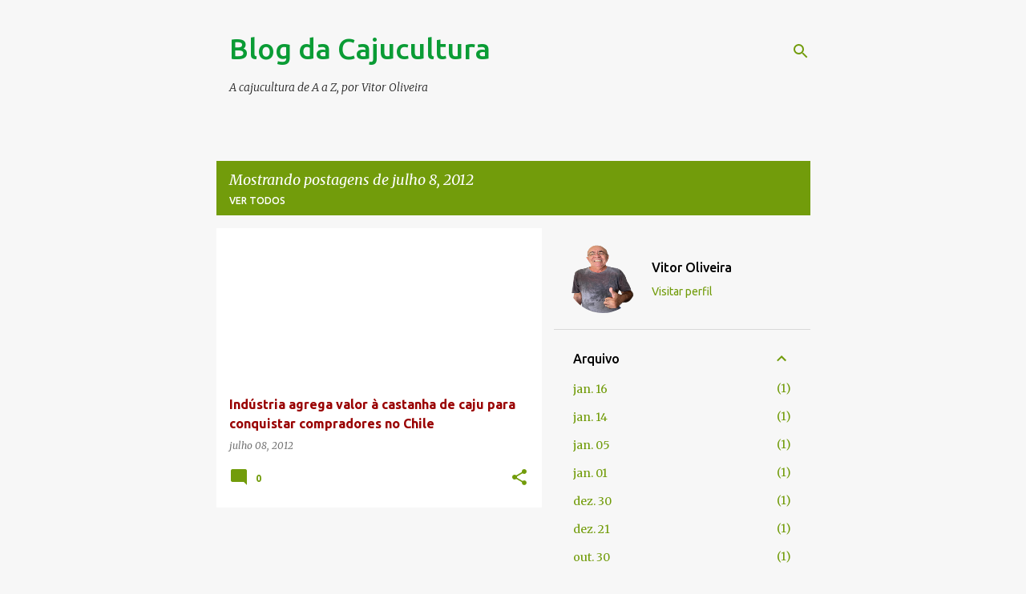

--- FILE ---
content_type: text/html; charset=UTF-8
request_url: https://www.blogdacajucultura.com/2012_07_08_archive.html
body_size: 43765
content:
<!DOCTYPE html>
<html dir='ltr' lang='pt-BR'>
<head>
<meta content='width=device-width, initial-scale=1' name='viewport'/>
<title>Blog da Cajucultura</title>
<meta content='text/html; charset=UTF-8' http-equiv='Content-Type'/>
<!-- Chrome, Firefox OS and Opera -->
<meta content='#f7f7f7' name='theme-color'/>
<!-- Windows Phone -->
<meta content='#f7f7f7' name='msapplication-navbutton-color'/>
<meta content='blogger' name='generator'/>
<link href='https://www.blogdacajucultura.com/favicon.ico' rel='icon' type='image/x-icon'/>
<link href='https://www.blogdacajucultura.com/2012_07_08_archive.html' rel='canonical'/>
<link rel="alternate" type="application/atom+xml" title="Blog da Cajucultura - Atom" href="https://www.blogdacajucultura.com/feeds/posts/default" />
<link rel="alternate" type="application/rss+xml" title="Blog da Cajucultura - RSS" href="https://www.blogdacajucultura.com/feeds/posts/default?alt=rss" />
<link rel="service.post" type="application/atom+xml" title="Blog da Cajucultura - Atom" href="https://www.blogger.com/feeds/23513574/posts/default" />
<!--Can't find substitution for tag [blog.ieCssRetrofitLinks]-->
<meta content='Fique bem informado sobre o que acontece no agronegócio caju no Brasil e no mundo.' name='description'/>
<meta content='https://www.blogdacajucultura.com/2012_07_08_archive.html' property='og:url'/>
<meta content='Blog da Cajucultura' property='og:title'/>
<meta content='Fique bem informado sobre o que acontece no agronegócio caju no Brasil e no mundo.' property='og:description'/>
<meta content='https://lh3.googleusercontent.com/blogger_img_proxy/AEn0k_uFsL3p9GLQI0EJQxL-hNAcbmT9YrChVOEs7dA6K6q4QIgDb8KgdIQOwgbT6dilDr9rIWqMN6nqlPQPNZXUIGMZwFsxP2HW6gYyftucS_ni8VZXEf72MXjNNWJERDAEXUo3N7_kamYjVXCB6fKzCppP_SSSlE7ztuNarcRBcNivlyXCsSQwgnIXMQ=w1200-h630-p-k-no-nu' property='og:image'/>
<style type='text/css'>@font-face{font-family:'Merriweather';font-style:italic;font-weight:300;font-stretch:100%;font-display:swap;src:url(//fonts.gstatic.com/s/merriweather/v33/u-4c0qyriQwlOrhSvowK_l5-eTxCVx0ZbwLvKH2Gk9hLmp0v5yA-xXPqCzLvF-adrHOg7iDTFw.woff2)format('woff2');unicode-range:U+0460-052F,U+1C80-1C8A,U+20B4,U+2DE0-2DFF,U+A640-A69F,U+FE2E-FE2F;}@font-face{font-family:'Merriweather';font-style:italic;font-weight:300;font-stretch:100%;font-display:swap;src:url(//fonts.gstatic.com/s/merriweather/v33/u-4c0qyriQwlOrhSvowK_l5-eTxCVx0ZbwLvKH2Gk9hLmp0v5yA-xXPqCzLvF--drHOg7iDTFw.woff2)format('woff2');unicode-range:U+0301,U+0400-045F,U+0490-0491,U+04B0-04B1,U+2116;}@font-face{font-family:'Merriweather';font-style:italic;font-weight:300;font-stretch:100%;font-display:swap;src:url(//fonts.gstatic.com/s/merriweather/v33/u-4c0qyriQwlOrhSvowK_l5-eTxCVx0ZbwLvKH2Gk9hLmp0v5yA-xXPqCzLvF-SdrHOg7iDTFw.woff2)format('woff2');unicode-range:U+0102-0103,U+0110-0111,U+0128-0129,U+0168-0169,U+01A0-01A1,U+01AF-01B0,U+0300-0301,U+0303-0304,U+0308-0309,U+0323,U+0329,U+1EA0-1EF9,U+20AB;}@font-face{font-family:'Merriweather';font-style:italic;font-weight:300;font-stretch:100%;font-display:swap;src:url(//fonts.gstatic.com/s/merriweather/v33/u-4c0qyriQwlOrhSvowK_l5-eTxCVx0ZbwLvKH2Gk9hLmp0v5yA-xXPqCzLvF-WdrHOg7iDTFw.woff2)format('woff2');unicode-range:U+0100-02BA,U+02BD-02C5,U+02C7-02CC,U+02CE-02D7,U+02DD-02FF,U+0304,U+0308,U+0329,U+1D00-1DBF,U+1E00-1E9F,U+1EF2-1EFF,U+2020,U+20A0-20AB,U+20AD-20C0,U+2113,U+2C60-2C7F,U+A720-A7FF;}@font-face{font-family:'Merriweather';font-style:italic;font-weight:300;font-stretch:100%;font-display:swap;src:url(//fonts.gstatic.com/s/merriweather/v33/u-4c0qyriQwlOrhSvowK_l5-eTxCVx0ZbwLvKH2Gk9hLmp0v5yA-xXPqCzLvF-udrHOg7iA.woff2)format('woff2');unicode-range:U+0000-00FF,U+0131,U+0152-0153,U+02BB-02BC,U+02C6,U+02DA,U+02DC,U+0304,U+0308,U+0329,U+2000-206F,U+20AC,U+2122,U+2191,U+2193,U+2212,U+2215,U+FEFF,U+FFFD;}@font-face{font-family:'Merriweather';font-style:italic;font-weight:400;font-stretch:100%;font-display:swap;src:url(//fonts.gstatic.com/s/merriweather/v33/u-4c0qyriQwlOrhSvowK_l5-eTxCVx0ZbwLvKH2Gk9hLmp0v5yA-xXPqCzLvF-adrHOg7iDTFw.woff2)format('woff2');unicode-range:U+0460-052F,U+1C80-1C8A,U+20B4,U+2DE0-2DFF,U+A640-A69F,U+FE2E-FE2F;}@font-face{font-family:'Merriweather';font-style:italic;font-weight:400;font-stretch:100%;font-display:swap;src:url(//fonts.gstatic.com/s/merriweather/v33/u-4c0qyriQwlOrhSvowK_l5-eTxCVx0ZbwLvKH2Gk9hLmp0v5yA-xXPqCzLvF--drHOg7iDTFw.woff2)format('woff2');unicode-range:U+0301,U+0400-045F,U+0490-0491,U+04B0-04B1,U+2116;}@font-face{font-family:'Merriweather';font-style:italic;font-weight:400;font-stretch:100%;font-display:swap;src:url(//fonts.gstatic.com/s/merriweather/v33/u-4c0qyriQwlOrhSvowK_l5-eTxCVx0ZbwLvKH2Gk9hLmp0v5yA-xXPqCzLvF-SdrHOg7iDTFw.woff2)format('woff2');unicode-range:U+0102-0103,U+0110-0111,U+0128-0129,U+0168-0169,U+01A0-01A1,U+01AF-01B0,U+0300-0301,U+0303-0304,U+0308-0309,U+0323,U+0329,U+1EA0-1EF9,U+20AB;}@font-face{font-family:'Merriweather';font-style:italic;font-weight:400;font-stretch:100%;font-display:swap;src:url(//fonts.gstatic.com/s/merriweather/v33/u-4c0qyriQwlOrhSvowK_l5-eTxCVx0ZbwLvKH2Gk9hLmp0v5yA-xXPqCzLvF-WdrHOg7iDTFw.woff2)format('woff2');unicode-range:U+0100-02BA,U+02BD-02C5,U+02C7-02CC,U+02CE-02D7,U+02DD-02FF,U+0304,U+0308,U+0329,U+1D00-1DBF,U+1E00-1E9F,U+1EF2-1EFF,U+2020,U+20A0-20AB,U+20AD-20C0,U+2113,U+2C60-2C7F,U+A720-A7FF;}@font-face{font-family:'Merriweather';font-style:italic;font-weight:400;font-stretch:100%;font-display:swap;src:url(//fonts.gstatic.com/s/merriweather/v33/u-4c0qyriQwlOrhSvowK_l5-eTxCVx0ZbwLvKH2Gk9hLmp0v5yA-xXPqCzLvF-udrHOg7iA.woff2)format('woff2');unicode-range:U+0000-00FF,U+0131,U+0152-0153,U+02BB-02BC,U+02C6,U+02DA,U+02DC,U+0304,U+0308,U+0329,U+2000-206F,U+20AC,U+2122,U+2191,U+2193,U+2212,U+2215,U+FEFF,U+FFFD;}@font-face{font-family:'Merriweather';font-style:normal;font-weight:400;font-stretch:100%;font-display:swap;src:url(//fonts.gstatic.com/s/merriweather/v33/u-4D0qyriQwlOrhSvowK_l5UcA6zuSYEqOzpPe3HOZJ5eX1WtLaQwmYiScCmDxhtNOKl8yDr3icaGV31CPDaYKfFQn0.woff2)format('woff2');unicode-range:U+0460-052F,U+1C80-1C8A,U+20B4,U+2DE0-2DFF,U+A640-A69F,U+FE2E-FE2F;}@font-face{font-family:'Merriweather';font-style:normal;font-weight:400;font-stretch:100%;font-display:swap;src:url(//fonts.gstatic.com/s/merriweather/v33/u-4D0qyriQwlOrhSvowK_l5UcA6zuSYEqOzpPe3HOZJ5eX1WtLaQwmYiScCmDxhtNOKl8yDr3icaEF31CPDaYKfFQn0.woff2)format('woff2');unicode-range:U+0301,U+0400-045F,U+0490-0491,U+04B0-04B1,U+2116;}@font-face{font-family:'Merriweather';font-style:normal;font-weight:400;font-stretch:100%;font-display:swap;src:url(//fonts.gstatic.com/s/merriweather/v33/u-4D0qyriQwlOrhSvowK_l5UcA6zuSYEqOzpPe3HOZJ5eX1WtLaQwmYiScCmDxhtNOKl8yDr3icaG131CPDaYKfFQn0.woff2)format('woff2');unicode-range:U+0102-0103,U+0110-0111,U+0128-0129,U+0168-0169,U+01A0-01A1,U+01AF-01B0,U+0300-0301,U+0303-0304,U+0308-0309,U+0323,U+0329,U+1EA0-1EF9,U+20AB;}@font-face{font-family:'Merriweather';font-style:normal;font-weight:400;font-stretch:100%;font-display:swap;src:url(//fonts.gstatic.com/s/merriweather/v33/u-4D0qyriQwlOrhSvowK_l5UcA6zuSYEqOzpPe3HOZJ5eX1WtLaQwmYiScCmDxhtNOKl8yDr3icaGl31CPDaYKfFQn0.woff2)format('woff2');unicode-range:U+0100-02BA,U+02BD-02C5,U+02C7-02CC,U+02CE-02D7,U+02DD-02FF,U+0304,U+0308,U+0329,U+1D00-1DBF,U+1E00-1E9F,U+1EF2-1EFF,U+2020,U+20A0-20AB,U+20AD-20C0,U+2113,U+2C60-2C7F,U+A720-A7FF;}@font-face{font-family:'Merriweather';font-style:normal;font-weight:400;font-stretch:100%;font-display:swap;src:url(//fonts.gstatic.com/s/merriweather/v33/u-4D0qyriQwlOrhSvowK_l5UcA6zuSYEqOzpPe3HOZJ5eX1WtLaQwmYiScCmDxhtNOKl8yDr3icaFF31CPDaYKfF.woff2)format('woff2');unicode-range:U+0000-00FF,U+0131,U+0152-0153,U+02BB-02BC,U+02C6,U+02DA,U+02DC,U+0304,U+0308,U+0329,U+2000-206F,U+20AC,U+2122,U+2191,U+2193,U+2212,U+2215,U+FEFF,U+FFFD;}@font-face{font-family:'Ubuntu';font-style:normal;font-weight:400;font-display:swap;src:url(//fonts.gstatic.com/s/ubuntu/v21/4iCs6KVjbNBYlgoKcg72nU6AF7xm.woff2)format('woff2');unicode-range:U+0460-052F,U+1C80-1C8A,U+20B4,U+2DE0-2DFF,U+A640-A69F,U+FE2E-FE2F;}@font-face{font-family:'Ubuntu';font-style:normal;font-weight:400;font-display:swap;src:url(//fonts.gstatic.com/s/ubuntu/v21/4iCs6KVjbNBYlgoKew72nU6AF7xm.woff2)format('woff2');unicode-range:U+0301,U+0400-045F,U+0490-0491,U+04B0-04B1,U+2116;}@font-face{font-family:'Ubuntu';font-style:normal;font-weight:400;font-display:swap;src:url(//fonts.gstatic.com/s/ubuntu/v21/4iCs6KVjbNBYlgoKcw72nU6AF7xm.woff2)format('woff2');unicode-range:U+1F00-1FFF;}@font-face{font-family:'Ubuntu';font-style:normal;font-weight:400;font-display:swap;src:url(//fonts.gstatic.com/s/ubuntu/v21/4iCs6KVjbNBYlgoKfA72nU6AF7xm.woff2)format('woff2');unicode-range:U+0370-0377,U+037A-037F,U+0384-038A,U+038C,U+038E-03A1,U+03A3-03FF;}@font-face{font-family:'Ubuntu';font-style:normal;font-weight:400;font-display:swap;src:url(//fonts.gstatic.com/s/ubuntu/v21/4iCs6KVjbNBYlgoKcQ72nU6AF7xm.woff2)format('woff2');unicode-range:U+0100-02BA,U+02BD-02C5,U+02C7-02CC,U+02CE-02D7,U+02DD-02FF,U+0304,U+0308,U+0329,U+1D00-1DBF,U+1E00-1E9F,U+1EF2-1EFF,U+2020,U+20A0-20AB,U+20AD-20C0,U+2113,U+2C60-2C7F,U+A720-A7FF;}@font-face{font-family:'Ubuntu';font-style:normal;font-weight:400;font-display:swap;src:url(//fonts.gstatic.com/s/ubuntu/v21/4iCs6KVjbNBYlgoKfw72nU6AFw.woff2)format('woff2');unicode-range:U+0000-00FF,U+0131,U+0152-0153,U+02BB-02BC,U+02C6,U+02DA,U+02DC,U+0304,U+0308,U+0329,U+2000-206F,U+20AC,U+2122,U+2191,U+2193,U+2212,U+2215,U+FEFF,U+FFFD;}@font-face{font-family:'Ubuntu';font-style:normal;font-weight:500;font-display:swap;src:url(//fonts.gstatic.com/s/ubuntu/v21/4iCv6KVjbNBYlgoCjC3jvWyNPYZvg7UI.woff2)format('woff2');unicode-range:U+0460-052F,U+1C80-1C8A,U+20B4,U+2DE0-2DFF,U+A640-A69F,U+FE2E-FE2F;}@font-face{font-family:'Ubuntu';font-style:normal;font-weight:500;font-display:swap;src:url(//fonts.gstatic.com/s/ubuntu/v21/4iCv6KVjbNBYlgoCjC3jtGyNPYZvg7UI.woff2)format('woff2');unicode-range:U+0301,U+0400-045F,U+0490-0491,U+04B0-04B1,U+2116;}@font-face{font-family:'Ubuntu';font-style:normal;font-weight:500;font-display:swap;src:url(//fonts.gstatic.com/s/ubuntu/v21/4iCv6KVjbNBYlgoCjC3jvGyNPYZvg7UI.woff2)format('woff2');unicode-range:U+1F00-1FFF;}@font-face{font-family:'Ubuntu';font-style:normal;font-weight:500;font-display:swap;src:url(//fonts.gstatic.com/s/ubuntu/v21/4iCv6KVjbNBYlgoCjC3js2yNPYZvg7UI.woff2)format('woff2');unicode-range:U+0370-0377,U+037A-037F,U+0384-038A,U+038C,U+038E-03A1,U+03A3-03FF;}@font-face{font-family:'Ubuntu';font-style:normal;font-weight:500;font-display:swap;src:url(//fonts.gstatic.com/s/ubuntu/v21/4iCv6KVjbNBYlgoCjC3jvmyNPYZvg7UI.woff2)format('woff2');unicode-range:U+0100-02BA,U+02BD-02C5,U+02C7-02CC,U+02CE-02D7,U+02DD-02FF,U+0304,U+0308,U+0329,U+1D00-1DBF,U+1E00-1E9F,U+1EF2-1EFF,U+2020,U+20A0-20AB,U+20AD-20C0,U+2113,U+2C60-2C7F,U+A720-A7FF;}@font-face{font-family:'Ubuntu';font-style:normal;font-weight:500;font-display:swap;src:url(//fonts.gstatic.com/s/ubuntu/v21/4iCv6KVjbNBYlgoCjC3jsGyNPYZvgw.woff2)format('woff2');unicode-range:U+0000-00FF,U+0131,U+0152-0153,U+02BB-02BC,U+02C6,U+02DA,U+02DC,U+0304,U+0308,U+0329,U+2000-206F,U+20AC,U+2122,U+2191,U+2193,U+2212,U+2215,U+FEFF,U+FFFD;}@font-face{font-family:'Ubuntu';font-style:normal;font-weight:700;font-display:swap;src:url(//fonts.gstatic.com/s/ubuntu/v21/4iCv6KVjbNBYlgoCxCvjvWyNPYZvg7UI.woff2)format('woff2');unicode-range:U+0460-052F,U+1C80-1C8A,U+20B4,U+2DE0-2DFF,U+A640-A69F,U+FE2E-FE2F;}@font-face{font-family:'Ubuntu';font-style:normal;font-weight:700;font-display:swap;src:url(//fonts.gstatic.com/s/ubuntu/v21/4iCv6KVjbNBYlgoCxCvjtGyNPYZvg7UI.woff2)format('woff2');unicode-range:U+0301,U+0400-045F,U+0490-0491,U+04B0-04B1,U+2116;}@font-face{font-family:'Ubuntu';font-style:normal;font-weight:700;font-display:swap;src:url(//fonts.gstatic.com/s/ubuntu/v21/4iCv6KVjbNBYlgoCxCvjvGyNPYZvg7UI.woff2)format('woff2');unicode-range:U+1F00-1FFF;}@font-face{font-family:'Ubuntu';font-style:normal;font-weight:700;font-display:swap;src:url(//fonts.gstatic.com/s/ubuntu/v21/4iCv6KVjbNBYlgoCxCvjs2yNPYZvg7UI.woff2)format('woff2');unicode-range:U+0370-0377,U+037A-037F,U+0384-038A,U+038C,U+038E-03A1,U+03A3-03FF;}@font-face{font-family:'Ubuntu';font-style:normal;font-weight:700;font-display:swap;src:url(//fonts.gstatic.com/s/ubuntu/v21/4iCv6KVjbNBYlgoCxCvjvmyNPYZvg7UI.woff2)format('woff2');unicode-range:U+0100-02BA,U+02BD-02C5,U+02C7-02CC,U+02CE-02D7,U+02DD-02FF,U+0304,U+0308,U+0329,U+1D00-1DBF,U+1E00-1E9F,U+1EF2-1EFF,U+2020,U+20A0-20AB,U+20AD-20C0,U+2113,U+2C60-2C7F,U+A720-A7FF;}@font-face{font-family:'Ubuntu';font-style:normal;font-weight:700;font-display:swap;src:url(//fonts.gstatic.com/s/ubuntu/v21/4iCv6KVjbNBYlgoCxCvjsGyNPYZvgw.woff2)format('woff2');unicode-range:U+0000-00FF,U+0131,U+0152-0153,U+02BB-02BC,U+02C6,U+02DA,U+02DC,U+0304,U+0308,U+0329,U+2000-206F,U+20AC,U+2122,U+2191,U+2193,U+2212,U+2215,U+FEFF,U+FFFD;}</style>
<style id='page-skin-1' type='text/css'><!--
/*! normalize.css v8.0.0 | MIT License | github.com/necolas/normalize.css */html{line-height:1.15;-webkit-text-size-adjust:100%}body{margin:0}h1{font-size:2em;margin:.67em 0}hr{box-sizing:content-box;height:0;overflow:visible}pre{font-family:monospace,monospace;font-size:1em}a{background-color:transparent}abbr[title]{border-bottom:none;text-decoration:underline;text-decoration:underline dotted}b,strong{font-weight:bolder}code,kbd,samp{font-family:monospace,monospace;font-size:1em}small{font-size:80%}sub,sup{font-size:75%;line-height:0;position:relative;vertical-align:baseline}sub{bottom:-0.25em}sup{top:-0.5em}img{border-style:none}button,input,optgroup,select,textarea{font-family:inherit;font-size:100%;line-height:1.15;margin:0}button,input{overflow:visible}button,select{text-transform:none}button,[type="button"],[type="reset"],[type="submit"]{-webkit-appearance:button}button::-moz-focus-inner,[type="button"]::-moz-focus-inner,[type="reset"]::-moz-focus-inner,[type="submit"]::-moz-focus-inner{border-style:none;padding:0}button:-moz-focusring,[type="button"]:-moz-focusring,[type="reset"]:-moz-focusring,[type="submit"]:-moz-focusring{outline:1px dotted ButtonText}fieldset{padding:.35em .75em .625em}legend{box-sizing:border-box;color:inherit;display:table;max-width:100%;padding:0;white-space:normal}progress{vertical-align:baseline}textarea{overflow:auto}[type="checkbox"],[type="radio"]{box-sizing:border-box;padding:0}[type="number"]::-webkit-inner-spin-button,[type="number"]::-webkit-outer-spin-button{height:auto}[type="search"]{-webkit-appearance:textfield;outline-offset:-2px}[type="search"]::-webkit-search-decoration{-webkit-appearance:none}::-webkit-file-upload-button{-webkit-appearance:button;font:inherit}details{display:block}summary{display:list-item}template{display:none}[hidden]{display:none}
/*!************************************************
* Blogger Template Style
* Name: Emporio
**************************************************/
body{
word-wrap:break-word;
overflow-wrap:break-word;
word-break:break-word
}
.hidden{
display:none
}
.invisible{
visibility:hidden
}
.container:after,.float-container:after{
clear:both;
content:"";
display:table
}
.clearboth{
clear:both
}
#comments .comment .comment-actions,.subscribe-popup .FollowByEmail .follow-by-email-submit{
background:transparent;
border:0;
box-shadow:none;
color:#729c0b;
cursor:pointer;
font-size:14px;
font-weight:700;
outline:none;
text-decoration:none;
text-transform:uppercase;
width:auto
}
.dim-overlay{
height:100vh;
left:0;
position:fixed;
top:0;
width:100%
}
#sharing-dim-overlay{
background-color:transparent
}
input::-ms-clear{
display:none
}
.blogger-logo,.svg-icon-24.blogger-logo{
fill:#ff9800;
opacity:1
}
.skip-navigation{
background-color:#fff;
box-sizing:border-box;
color:#000;
display:block;
height:0;
left:0;
line-height:50px;
overflow:hidden;
padding-top:0;
position:fixed;
text-align:center;
top:0;
-webkit-transition:box-shadow .3s,height .3s,padding-top .3s;
transition:box-shadow .3s,height .3s,padding-top .3s;
width:100%;
z-index:900
}
.skip-navigation:focus{
box-shadow:0 4px 5px 0 rgba(0,0,0,.14),0 1px 10px 0 rgba(0,0,0,.12),0 2px 4px -1px rgba(0,0,0,.2);
height:50px
}
#main{
outline:none
}
.main-heading{
clip:rect(1px,1px,1px,1px);
border:0;
height:1px;
overflow:hidden;
padding:0;
position:absolute;
width:1px
}
.Attribution{
margin-top:1em;
text-align:center
}
.Attribution .blogger img,.Attribution .blogger svg{
vertical-align:bottom
}
.Attribution .blogger img{
margin-right:.5em
}
.Attribution div{
line-height:24px;
margin-top:.5em
}
.Attribution .copyright,.Attribution .image-attribution{
font-size:.7em;
margin-top:1.5em
}
.bg-photo{
background-attachment:scroll!important
}
body .CSS_LIGHTBOX{
z-index:900
}
.extendable .show-less,.extendable .show-more{
border-color:#729c0b;
color:#729c0b;
margin-top:8px
}
.extendable .show-less.hidden,.extendable .show-more.hidden,.inline-ad{
display:none
}
.inline-ad{
max-width:100%;
overflow:hidden
}
.adsbygoogle{
display:block
}
#cookieChoiceInfo{
bottom:0;
top:auto
}
iframe.b-hbp-video{
border:0
}
.post-body iframe{
max-width:100%
}
.post-body a[imageanchor="1"]{
display:inline-block
}
.byline{
margin-right:1em
}
.byline:last-child{
margin-right:0
}
.link-copied-dialog{
max-width:520px;
outline:0
}
.link-copied-dialog .modal-dialog-buttons{
margin-top:8px
}
.link-copied-dialog .goog-buttonset-default{
background:transparent;
border:0
}
.link-copied-dialog .goog-buttonset-default:focus{
outline:0
}
.paging-control-container{
margin-bottom:16px
}
.paging-control-container .paging-control{
display:inline-block
}
.paging-control-container .comment-range-text:after,.paging-control-container .paging-control{
color:#729c0b
}
.paging-control-container .comment-range-text,.paging-control-container .paging-control{
margin-right:8px
}
.paging-control-container .comment-range-text:after,.paging-control-container .paging-control:after{
padding-left:8px;
content:"\b7";
cursor:default;
pointer-events:none
}
.paging-control-container .comment-range-text:last-child:after,.paging-control-container .paging-control:last-child:after{
content:none
}
.byline.reactions iframe{
height:20px
}
.b-notification{
background-color:#fff;
border-bottom:1px solid #000;
box-sizing:border-box;
color:#000;
padding:16px 32px;
text-align:center
}
.b-notification.visible{
-webkit-transition:margin-top .3s cubic-bezier(.4,0,.2,1);
transition:margin-top .3s cubic-bezier(.4,0,.2,1)
}
.b-notification.invisible{
position:absolute
}
.b-notification-close{
position:absolute;
right:8px;
top:8px
}
.no-posts-message{
line-height:40px;
text-align:center
}
@media screen and (max-width:745px){
body.item-view .post-body a[imageanchor="1"][style*="float: left;"],body.item-view .post-body a[imageanchor="1"][style*="float: right;"]{
clear:none!important;
float:none!important
}
body.item-view .post-body a[imageanchor="1"] img{
display:block;
height:auto;
margin:0 auto
}
body.item-view .post-body>.separator:first-child>a[imageanchor="1"]:first-child{
margin-top:20px
}
.post-body a[imageanchor]{
display:block
}
body.item-view .post-body a[imageanchor="1"]{
margin-left:0!important;
margin-right:0!important
}
body.item-view .post-body a[imageanchor="1"]+a[imageanchor="1"]{
margin-top:16px
}
}
.item-control{
display:none
}
#comments{
border-top:1px dashed rgba(0,0,0,.54);
margin-top:20px;
padding:20px
}
#comments .comment-thread ol{
padding-left:0;
margin:0;
padding-left:0
}
#comments .comment .comment-replybox-single,#comments .comment-thread .comment-replies{
margin-left:60px
}
#comments .comment-thread .thread-count{
display:none
}
#comments .comment{
list-style-type:none;
padding:0 0 30px;
position:relative
}
#comments .comment .comment{
padding-bottom:8px
}
.comment .avatar-image-container{
position:absolute
}
.comment .avatar-image-container img{
border-radius:50%
}
.avatar-image-container svg,.comment .avatar-image-container .avatar-icon{
fill:#729c0b;
border:1px solid #729c0b;
border-radius:50%;
box-sizing:border-box;
height:35px;
margin:0;
padding:7px;
width:35px
}
.comment .comment-block{
margin-left:60px;
margin-top:10px;
padding-bottom:0
}
#comments .comment-author-header-wrapper{
margin-left:40px
}
#comments .comment .thread-expanded .comment-block{
padding-bottom:20px
}
#comments .comment .comment-header .user,#comments .comment .comment-header .user a{
color:#990000;
font-style:normal;
font-weight:700
}
#comments .comment .comment-actions{
bottom:0;
margin-bottom:15px;
position:absolute
}
#comments .comment .comment-actions>*{
margin-right:8px
}
#comments .comment .comment-header .datetime{
margin-left:8px;
bottom:0;
display:inline-block;
font-size:13px;
font-style:italic
}
#comments .comment .comment-footer .comment-timestamp a,#comments .comment .comment-header .datetime,#comments .comment .comment-header .datetime a{
color:rgba(153,0,0,.54)
}
#comments .comment .comment-content,.comment .comment-body{
margin-top:12px;
word-break:break-word
}
.comment-body{
margin-bottom:12px
}
#comments.embed[data-num-comments="0"]{
border:0;
margin-top:0;
padding-top:0
}
#comment-editor-src,#comments.embed[data-num-comments="0"] #comment-post-message,#comments.embed[data-num-comments="0"] div.comment-form>p,#comments.embed[data-num-comments="0"] p.comment-footer{
display:none
}
.comments .comments-content .loadmore.loaded{
max-height:0;
opacity:0;
overflow:hidden
}
.extendable .remaining-items{
height:0;
overflow:hidden;
-webkit-transition:height .3s cubic-bezier(.4,0,.2,1);
transition:height .3s cubic-bezier(.4,0,.2,1)
}
.extendable .remaining-items.expanded{
height:auto
}
.svg-icon-24,.svg-icon-24-button{
cursor:pointer;
height:24px;
min-width:24px;
width:24px
}
.touch-icon{
margin:-12px;
padding:12px
}
.touch-icon:active,.touch-icon:focus{
background-color:hsla(0,0%,60%,.4);
border-radius:50%
}
svg:not(:root).touch-icon{
overflow:visible
}
html[dir=rtl] .rtl-reversible-icon{
-webkit-transform:scaleX(-1);
transform:scaleX(-1)
}
.svg-icon-24-button,.touch-icon-button{
background:transparent;
border:0;
margin:0;
outline:none;
padding:0
}
.touch-icon-button .touch-icon:active,.touch-icon-button .touch-icon:focus{
background-color:transparent
}
.touch-icon-button:active .touch-icon,.touch-icon-button:focus .touch-icon{
background-color:hsla(0,0%,60%,.4);
border-radius:50%
}
.Profile .default-avatar-wrapper .avatar-icon{
fill:#729c0b;
border:1px solid #729c0b;
border-radius:50%;
box-sizing:border-box;
margin:0
}
.Profile .individual .default-avatar-wrapper .avatar-icon{
padding:25px
}
.Profile .individual .avatar-icon,.Profile .individual .profile-img{
height:90px;
width:90px
}
.Profile .team .default-avatar-wrapper .avatar-icon{
padding:8px
}
.Profile .team .avatar-icon,.Profile .team .default-avatar-wrapper,.Profile .team .profile-img{
height:40px;
width:40px
}
.snippet-container{
margin:0;
overflow:hidden;
position:relative
}
.snippet-fade{
right:0;
bottom:0;
box-sizing:border-box;
position:absolute;
width:96px
}
.snippet-fade:after{
content:"\2026";
float:right
}
.centered-top-container.sticky{
left:0;
position:fixed;
right:0;
top:0;
-webkit-transition-duration:.2s;
transition-duration:.2s;
-webkit-transition-property:opacity,-webkit-transform;
transition-property:opacity,-webkit-transform;
transition-property:transform,opacity;
transition-property:transform,opacity,-webkit-transform;
-webkit-transition-timing-function:cubic-bezier(.4,0,.2,1);
transition-timing-function:cubic-bezier(.4,0,.2,1);
width:auto;
z-index:8
}
.centered-top-placeholder{
display:none
}
.collapsed-header .centered-top-placeholder{
display:block
}
.centered-top-container .Header .replaced h1,.centered-top-placeholder .Header .replaced h1{
display:none
}
.centered-top-container.sticky .Header .replaced h1{
display:block
}
.centered-top-container.sticky .Header .header-widget{
background:none
}
.centered-top-container.sticky .Header .header-image-wrapper{
display:none
}
.centered-top-container img,.centered-top-placeholder img{
max-width:100%
}
.collapsible{
-webkit-transition:height .3s cubic-bezier(.4,0,.2,1);
transition:height .3s cubic-bezier(.4,0,.2,1)
}
.collapsible,.collapsible>summary{
display:block;
overflow:hidden
}
.collapsible>:not(summary){
display:none
}
.collapsible[open]>:not(summary){
display:block
}
.collapsible:focus,.collapsible>summary:focus{
outline:none
}
.collapsible>summary{
cursor:pointer;
display:block;
padding:0
}
.collapsible:focus>summary,.collapsible>summary:focus{
background-color:transparent
}
.collapsible>summary::-webkit-details-marker{
display:none
}
.collapsible-title{
-webkit-box-align:center;
align-items:center;
display:-webkit-box;
display:flex
}
.collapsible-title .title{
-webkit-box-flex:1;
-webkit-box-ordinal-group:1;
flex:1 1 auto;
order:0;
overflow:hidden;
text-overflow:ellipsis;
white-space:nowrap
}
.collapsible-title .chevron-down,.collapsible[open] .collapsible-title .chevron-up{
display:block
}
.collapsible-title .chevron-up,.collapsible[open] .collapsible-title .chevron-down{
display:none
}
.flat-button{
border-radius:2px;
font-weight:700;
margin:-8px;
padding:8px;
text-transform:uppercase
}
.flat-button,.flat-icon-button{
cursor:pointer;
display:inline-block
}
.flat-icon-button{
background:transparent;
border:0;
box-sizing:content-box;
line-height:0;
margin:-12px;
outline:none;
padding:12px
}
.flat-icon-button,.flat-icon-button .splash-wrapper{
border-radius:50%
}
.flat-icon-button .splash.animate{
-webkit-animation-duration:.3s;
animation-duration:.3s
}
body#layout .bg-photo,body#layout .bg-photo-overlay{
display:none
}
body#layout .centered{
max-width:954px
}
body#layout .navigation{
display:none
}
body#layout .sidebar-container{
display:inline-block;
width:40%
}
body#layout .hamburger-menu,body#layout .search{
display:none
}
.overflowable-container{
max-height:44px;
overflow:hidden;
position:relative
}
.overflow-button{
cursor:pointer
}
#overflowable-dim-overlay{
background:transparent
}
.overflow-popup{
background-color:#ffffff;
box-shadow:0 2px 2px 0 rgba(0,0,0,.14),0 3px 1px -2px rgba(0,0,0,.2),0 1px 5px 0 rgba(0,0,0,.12);
left:0;
max-width:calc(100% - 32px);
position:absolute;
top:0;
visibility:hidden;
z-index:101
}
.overflow-popup ul{
list-style:none
}
.overflow-popup .tabs li,.overflow-popup li{
display:block;
height:auto
}
.overflow-popup .tabs li{
padding-left:0;
padding-right:0
}
.overflow-button.hidden,.overflow-popup .tabs li.hidden,.overflow-popup li.hidden,.widget.Sharing .sharing-button{
display:none
}
.widget.Sharing .sharing-buttons li{
padding:0
}
.widget.Sharing .sharing-buttons li span{
display:none
}
.post-share-buttons{
position:relative
}
.sharing-open.touch-icon-button:active .touch-icon,.sharing-open.touch-icon-button:focus .touch-icon{
background-color:transparent
}
.share-buttons{
background-color:#ffffff;
border-radius:2px;
box-shadow:0 2px 2px 0 rgba(0,0,0,.14),0 3px 1px -2px rgba(0,0,0,.2),0 1px 5px 0 rgba(0,0,0,.12);
color:#000000;
list-style:none;
margin:0;
min-width:200px;
padding:8px 0;
position:absolute;
top:-11px;
z-index:101
}
.share-buttons.hidden{
display:none
}
.sharing-button{
background:transparent;
border:0;
cursor:pointer;
margin:0;
outline:none;
padding:0
}
.share-buttons li{
height:48px;
margin:0
}
.share-buttons li:last-child{
margin-bottom:0
}
.share-buttons li .sharing-platform-button{
box-sizing:border-box;
cursor:pointer;
display:block;
height:100%;
margin-bottom:0;
padding:0 16px;
position:relative;
width:100%
}
.share-buttons li .sharing-platform-button:focus,.share-buttons li .sharing-platform-button:hover{
background-color:hsla(0,0%,50%,.1);
outline:none
}
.share-buttons li svg[class*=" sharing-"],.share-buttons li svg[class^=sharing-]{
position:absolute;
top:10px
}
.share-buttons li span.sharing-platform-button{
position:relative;
top:0
}
.share-buttons li .platform-sharing-text{
margin-left:56px;
display:block;
font-size:16px;
line-height:48px;
white-space:nowrap
}
.sidebar-container{
-webkit-overflow-scrolling:touch;
background-color:#f7f7f7;
max-width:320px;
overflow-y:auto;
-webkit-transition-duration:.3s;
transition-duration:.3s;
-webkit-transition-property:-webkit-transform;
transition-property:-webkit-transform;
transition-property:transform;
transition-property:transform,-webkit-transform;
-webkit-transition-timing-function:cubic-bezier(0,0,.2,1);
transition-timing-function:cubic-bezier(0,0,.2,1);
width:320px;
z-index:101
}
.sidebar-container .navigation{
line-height:0;
padding:16px
}
.sidebar-container .sidebar-back{
cursor:pointer
}
.sidebar-container .widget{
background:none;
margin:0 16px;
padding:16px 0
}
.sidebar-container .widget .title{
color:#000000;
margin:0
}
.sidebar-container .widget ul{
list-style:none;
margin:0;
padding:0
}
.sidebar-container .widget ul ul{
margin-left:1em
}
.sidebar-container .widget li{
font-size:16px;
line-height:normal
}
.sidebar-container .widget+.widget{
border-top:1px solid rgba(0, 0, 0, 0.12)
}
.BlogArchive li{
margin:16px 0
}
.BlogArchive li:last-child{
margin-bottom:0
}
.Label li a{
display:inline-block
}
.BlogArchive .post-count,.Label .label-count{
margin-left:.25em;
float:right
}
.BlogArchive .post-count:before,.Label .label-count:before{
content:"("
}
.BlogArchive .post-count:after,.Label .label-count:after{
content:")"
}
.widget.Translate .skiptranslate>div{
display:block!important
}
.widget.Profile .profile-link{
display:-webkit-box;
display:flex
}
.widget.Profile .team-member .default-avatar-wrapper,.widget.Profile .team-member .profile-img{
-webkit-box-flex:0;
margin-right:1em;
flex:0 0 auto
}
.widget.Profile .individual .profile-link{
-webkit-box-orient:vertical;
-webkit-box-direction:normal;
flex-direction:column
}
.widget.Profile .team .profile-link .profile-name{
-webkit-box-flex:1;
align-self:center;
display:block;
flex:1 1 auto
}
.dim-overlay{
background-color:rgba(0,0,0,.54)
}
body.sidebar-visible{
overflow-y:hidden
}
@media screen and (max-width:741px){
.sidebar-container{
bottom:0;
left:auto;
position:fixed;
right:0;
top:0
}
.sidebar-container.sidebar-invisible{
-webkit-transform:translateX(100%);
transform:translateX(100%);
-webkit-transition-timing-function:cubic-bezier(.4,0,.6,1);
transition-timing-function:cubic-bezier(.4,0,.6,1)
}
}
.dialog{
background:#ffffff;
box-shadow:0 2px 2px 0 rgba(0,0,0,.14),0 3px 1px -2px rgba(0,0,0,.2),0 1px 5px 0 rgba(0,0,0,.12);
box-sizing:border-box;
color:#000000;
padding:30px;
position:fixed;
text-align:center;
width:calc(100% - 24px);
z-index:101
}
.dialog input[type=email],.dialog input[type=text]{
background-color:transparent;
border:0;
border-bottom:1px solid rgba(0,0,0,.12);
color:#000000;
display:block;
font-family:Ubuntu, sans-serif;
font-size:16px;
line-height:24px;
margin:auto;
outline:none;
padding-bottom:7px;
text-align:center;
width:100%
}
.dialog input[type=email]::-webkit-input-placeholder,.dialog input[type=text]::-webkit-input-placeholder{
color:rgba(0,0,0,.5)
}
.dialog input[type=email]::-moz-placeholder,.dialog input[type=text]::-moz-placeholder{
color:rgba(0,0,0,.5)
}
.dialog input[type=email]:-ms-input-placeholder,.dialog input[type=text]:-ms-input-placeholder{
color:rgba(0,0,0,.5)
}
.dialog input[type=email]::-ms-input-placeholder,.dialog input[type=text]::-ms-input-placeholder{
color:rgba(0,0,0,.5)
}
.dialog input[type=email]::placeholder,.dialog input[type=text]::placeholder{
color:rgba(0,0,0,.5)
}
.dialog input[type=email]:focus,.dialog input[type=text]:focus{
border-bottom:2px solid #729c0b;
padding-bottom:6px
}
.dialog input.no-cursor{
color:transparent;
text-shadow:0 0 0 #000000
}
.dialog input.no-cursor:focus{
outline:none
}
.dialog input[type=submit]{
font-family:Ubuntu, sans-serif
}
.dialog .goog-buttonset-default{
color:#729c0b
}
.loading-spinner-large{
-webkit-animation:mspin-rotate 1568.63ms linear infinite;
animation:mspin-rotate 1568.63ms linear infinite;
height:48px;
overflow:hidden;
position:absolute;
width:48px;
z-index:200
}
.loading-spinner-large>div{
-webkit-animation:mspin-revrot 5332ms steps(4) infinite;
animation:mspin-revrot 5332ms steps(4) infinite
}
.loading-spinner-large>div>div{
-webkit-animation:mspin-singlecolor-large-film 1333ms steps(81) infinite;
animation:mspin-singlecolor-large-film 1333ms steps(81) infinite;
background-size:100%;
height:48px;
width:3888px
}
.mspin-black-large>div>div,.mspin-grey_54-large>div>div{
background-image:url(https://www.blogblog.com/indie/mspin_black_large.svg)
}
.mspin-white-large>div>div{
background-image:url(https://www.blogblog.com/indie/mspin_white_large.svg)
}
.mspin-grey_54-large{
opacity:.54
}
@-webkit-keyframes mspin-singlecolor-large-film{
0%{
-webkit-transform:translateX(0);
transform:translateX(0)
}
to{
-webkit-transform:translateX(-3888px);
transform:translateX(-3888px)
}
}
@keyframes mspin-singlecolor-large-film{
0%{
-webkit-transform:translateX(0);
transform:translateX(0)
}
to{
-webkit-transform:translateX(-3888px);
transform:translateX(-3888px)
}
}
@-webkit-keyframes mspin-rotate{
0%{
-webkit-transform:rotate(0deg);
transform:rotate(0deg)
}
to{
-webkit-transform:rotate(1turn);
transform:rotate(1turn)
}
}
@keyframes mspin-rotate{
0%{
-webkit-transform:rotate(0deg);
transform:rotate(0deg)
}
to{
-webkit-transform:rotate(1turn);
transform:rotate(1turn)
}
}
@-webkit-keyframes mspin-revrot{
0%{
-webkit-transform:rotate(0deg);
transform:rotate(0deg)
}
to{
-webkit-transform:rotate(-1turn);
transform:rotate(-1turn)
}
}
@keyframes mspin-revrot{
0%{
-webkit-transform:rotate(0deg);
transform:rotate(0deg)
}
to{
-webkit-transform:rotate(-1turn);
transform:rotate(-1turn)
}
}
.subscribe-popup{
max-width:364px
}
.subscribe-popup h3{
color:#990000;
font-size:1.8em;
margin-top:0
}
.subscribe-popup .FollowByEmail h3{
display:none
}
.subscribe-popup .FollowByEmail .follow-by-email-submit{
color:#729c0b;
display:inline-block;
margin:24px auto 0;
white-space:normal;
width:auto
}
.subscribe-popup .FollowByEmail .follow-by-email-submit:disabled{
cursor:default;
opacity:.3
}
@media (max-width:800px){
.blog-name div.widget.Subscribe{
margin-bottom:16px
}
body.item-view .blog-name div.widget.Subscribe{
margin:8px auto 16px;
width:100%
}
}
.sidebar-container .svg-icon-24{
fill:#729c0b
}
.centered-top .svg-icon-24{
fill:#729c0b
}
.centered-bottom .svg-icon-24.touch-icon,.centered-bottom a .svg-icon-24,.centered-bottom button .svg-icon-24{
fill:#729c0b
}
.post-wrapper .svg-icon-24.touch-icon,.post-wrapper a .svg-icon-24,.post-wrapper button .svg-icon-24{
fill:#729c0b
}
.centered-bottom .share-buttons .svg-icon-24,.share-buttons .svg-icon-24{
fill:#729c0b
}
.svg-icon-24.hamburger-menu{
fill:#729c0b
}
body#layout .page_body{
padding:0;
position:relative;
top:0
}
body#layout .page{
display:inline-block;
left:inherit;
position:relative;
vertical-align:top;
width:540px
}
body{
background:#f7f7f7 none repeat scroll top left;
background-color:#f7f7f7;
background-size:cover;
font:400 16px Ubuntu, sans-serif;
margin:0;
min-height:100vh
}
body,h3,h3.title{
color:#000000
}
.post-wrapper .post-title,.post-wrapper .post-title a,.post-wrapper .post-title a:hover,.post-wrapper .post-title a:visited{
color:#990000
}
a{
color:#729c0b;
text-decoration:none
}
a:visited{
color:#729c0b
}
a:hover{
color:#729c0b
}
blockquote{
color:#424242;
font:400 16px Ubuntu, sans-serif;
font-size:x-large;
font-style:italic;
font-weight:300;
text-align:center
}
.dim-overlay{
z-index:100
}
.page{
-webkit-box-orient:vertical;
-webkit-box-direction:normal;
box-sizing:border-box;
display:-webkit-box;
display:flex;
flex-direction:column;
min-height:100vh;
padding-bottom:1em
}
.page>*{
-webkit-box-flex:0;
flex:0 0 auto
}
.page>#footer{
margin-top:auto
}
.bg-photo-container{
overflow:hidden
}
.bg-photo-container,.bg-photo-container .bg-photo{
height:464px;
width:100%
}
.bg-photo-container .bg-photo{
background-position:50%;
background-size:cover;
z-index:-1
}
.centered{
margin:0 auto;
position:relative;
width:1585px
}
.centered .main,.centered .main-container{
float:left
}
.centered .main{
padding-bottom:1em
}
.centered .centered-bottom:after{
clear:both;
content:"";
display:table
}
@media (min-width:1729px){
.page_body.has-vertical-ads .centered{
width:1728px
}
}
@media (min-width:1307px) and (max-width:1585px){
.centered{
width:1163px
}
}
@media (min-width:1307px) and (max-width:1728px){
.page_body.has-vertical-ads .centered{
width:1306px
}
}
@media (max-width:1306px){
.centered{
width:741px
}
}
@media (max-width:741px){
.centered{
max-width:600px;
width:100%
}
}
.feed-view .post-wrapper.hero,.main,.main-container,.post-filter-message,.top-nav .section{
width:1250px
}
@media (min-width:1307px) and (max-width:1585px){
.feed-view .post-wrapper.hero,.main,.main-container,.post-filter-message,.top-nav .section{
width:828px
}
}
@media (min-width:1307px) and (max-width:1728px){
.feed-view .page_body.has-vertical-ads .post-wrapper.hero,.page_body.has-vertical-ads .feed-view .post-wrapper.hero,.page_body.has-vertical-ads .main,.page_body.has-vertical-ads .main-container,.page_body.has-vertical-ads .post-filter-message,.page_body.has-vertical-ads .top-nav .section{
width:828px
}
}
@media (max-width:1306px){
.feed-view .post-wrapper.hero,.main,.main-container,.post-filter-message,.top-nav .section{
width:auto
}
}
.widget .title{
font-size:18px;
line-height:28px;
margin:18px 0
}
.extendable .show-less,.extendable .show-more{
color:#729c0b;
cursor:pointer;
font:500 12px Ubuntu, sans-serif;
margin:0 -16px;
padding:16px;
text-transform:uppercase
}
.widget.Profile{
font:400 16px Ubuntu, sans-serif
}
.sidebar-container .widget.Profile{
padding:16px
}
.widget.Profile h2{
display:none
}
.widget.Profile .title{
margin:16px 32px
}
.widget.Profile .profile-img{
border-radius:50%
}
.widget.Profile .individual{
display:-webkit-box;
display:flex
}
.widget.Profile .individual .profile-info{
margin-left:16px;
align-self:center
}
.widget.Profile .profile-datablock{
margin-bottom:.75em;
margin-top:0
}
.widget.Profile .profile-link{
background-image:none!important;
font-family:inherit;
max-width:100%;
overflow:hidden
}
.widget.Profile .individual .profile-link{
display:block;
margin:0 -10px;
padding:0 10px
}
.widget.Profile .individual .profile-data a.profile-link.g-profile,.widget.Profile .team a.profile-link.g-profile .profile-name{
color:#000000;
font:500 16px Ubuntu, sans-serif;
margin-bottom:.75em
}
.widget.Profile .individual .profile-data a.profile-link.g-profile{
line-height:1.25
}
.widget.Profile .individual>a:first-child{
flex-shrink:0
}
.widget.Profile dd{
margin:0
}
.widget.Profile ul{
list-style:none;
padding:0
}
.widget.Profile ul li{
margin:10px 0 30px
}
.widget.Profile .team .extendable,.widget.Profile .team .extendable .first-items,.widget.Profile .team .extendable .remaining-items{
margin:0;
max-width:100%;
padding:0
}
.widget.Profile .team-member .profile-name-container{
-webkit-box-flex:0;
flex:0 1 auto
}
.widget.Profile .team .extendable .show-less,.widget.Profile .team .extendable .show-more{
left:56px;
position:relative
}
#comments a,.post-wrapper a{
color:#729c0b
}
div.widget.Blog .blog-posts .post-outer{
border:0
}
div.widget.Blog .post-outer{
padding-bottom:0
}
.post .thumb{
float:left;
height:20%;
width:20%
}
.no-posts-message,.status-msg-body{
margin:10px 0
}
.blog-pager{
text-align:center
}
.post-title{
margin:0
}
.post-title,.post-title a{
font:normal bold 24px Ubuntu, sans-serif
}
.post-body{
display:block;
font:400 16px Merriweather, Georgia, serif;
line-height:32px;
margin:0
}
.post-body,.post-snippet{
color:#000000
}
.post-snippet{
font:400 14px Merriweather, Georgia, serif;
line-height:24px;
margin:8px 0;
max-height:72px
}
.post-snippet .snippet-fade{
background:-webkit-linear-gradient(left,#ffffff 0,#ffffff 20%,rgba(255, 255, 255, 0) 100%);
background:linear-gradient(to left,#ffffff 0,#ffffff 20%,rgba(255, 255, 255, 0) 100%);
bottom:0;
color:#000000;
position:absolute
}
.post-body img{
height:inherit;
max-width:100%
}
.byline,.byline.post-author a,.byline.post-timestamp a{
color:#757575;
font:italic 400 12px Merriweather, Georgia, serif
}
.byline.post-author{
text-transform:lowercase
}
.byline.post-author a{
text-transform:none
}
.item-byline .byline,.post-header .byline{
margin-right:0
}
.post-share-buttons .share-buttons{
background:#ffffff;
color:#000000;
font:400 14px Ubuntu, sans-serif
}
.tr-caption{
color:#424242;
font:400 16px Ubuntu, sans-serif;
font-size:1.1em;
font-style:italic
}
.post-filter-message{
background-color:#729c0b;
box-sizing:border-box;
color:#ffffff;
display:-webkit-box;
display:flex;
font:italic 400 18px Merriweather, Georgia, serif;
margin-bottom:16px;
margin-top:32px;
padding:12px 16px
}
.post-filter-message>div:first-child{
-webkit-box-flex:1;
flex:1 0 auto
}
.post-filter-message a{
padding-left:30px;
color:#729c0b;
color:#ffffff;
cursor:pointer;
font:500 12px Ubuntu, sans-serif;
text-transform:uppercase;
white-space:nowrap
}
.post-filter-message .search-label,.post-filter-message .search-query{
font-style:italic;
quotes:"\201c" "\201d" "\2018" "\2019"
}
.post-filter-message .search-label:before,.post-filter-message .search-query:before{
content:open-quote
}
.post-filter-message .search-label:after,.post-filter-message .search-query:after{
content:close-quote
}
#blog-pager{
margin-bottom:1em;
margin-top:2em
}
#blog-pager a{
color:#729c0b;
cursor:pointer;
font:500 12px Ubuntu, sans-serif;
text-transform:uppercase
}
.Label{
overflow-x:hidden
}
.Label ul{
list-style:none;
padding:0
}
.Label li{
display:inline-block;
max-width:100%;
overflow:hidden;
text-overflow:ellipsis;
white-space:nowrap
}
.Label .first-ten{
margin-top:16px
}
.Label .show-all{
border-color:#729c0b;
color:#729c0b;
cursor:pointer;
font-style:normal;
margin-top:8px;
text-transform:uppercase
}
.Label .show-all,.Label .show-all.hidden{
display:inline-block
}
.Label li a,.Label span.label-size,.byline.post-labels a{
background-color:rgba(114,156,11,.1);
border-radius:2px;
color:#729c0b;
cursor:pointer;
display:inline-block;
font:500 10.5px Ubuntu, sans-serif;
line-height:1.5;
margin:4px 4px 4px 0;
padding:4px 8px;
text-transform:uppercase;
vertical-align:middle
}
body.item-view .byline.post-labels a{
background-color:rgba(114,156,11,.1);
color:#729c0b
}
.FeaturedPost .item-thumbnail img{
max-width:100%
}
.sidebar-container .FeaturedPost .post-title a{
color:#729c0b;
font:500 14px Ubuntu, sans-serif
}
body.item-view .PopularPosts{
display:inline-block;
overflow-y:auto;
vertical-align:top;
width:280px
}
.PopularPosts h3.title{
font:500 16px Ubuntu, sans-serif
}
.PopularPosts .post-title{
margin:0 0 16px
}
.PopularPosts .post-title a{
color:#729c0b;
font:500 14px Ubuntu, sans-serif;
line-height:24px
}
.PopularPosts .item-thumbnail{
clear:both;
height:152px;
overflow-y:hidden;
width:100%
}
.PopularPosts .item-thumbnail img{
padding:0;
width:100%
}
.PopularPosts .popular-posts-snippet{
color:#535353;
font:italic 400 14px Merriweather, Georgia, serif;
line-height:24px;
max-height:calc(24px * 4);
overflow:hidden
}
.PopularPosts .popular-posts-snippet .snippet-fade{
color:#535353
}
.PopularPosts .post{
margin:30px 0;
position:relative
}
.PopularPosts .post+.post{
padding-top:1em
}
.popular-posts-snippet .snippet-fade{
right:0;
background:-webkit-linear-gradient(left,#f7f7f7 0,#f7f7f7 20%,rgba(247, 247, 247, 0) 100%);
background:linear-gradient(to left,#f7f7f7 0,#f7f7f7 20%,rgba(247, 247, 247, 0) 100%);
height:24px;
line-height:24px;
position:absolute;
top:calc(24px * 3);
width:96px
}
.Attribution{
color:#000000
}
.Attribution a,.Attribution a:hover,.Attribution a:visited{
color:#729c0b
}
.Attribution svg{
fill:#757575
}
.inline-ad{
margin-bottom:16px
}
.item-view .inline-ad{
display:block
}
.vertical-ad-container{
margin-left:15px;
float:left;
min-height:1px;
width:128px
}
.item-view .vertical-ad-container{
margin-top:30px
}
.inline-ad-placeholder,.vertical-ad-placeholder{
background:#ffffff;
border:1px solid #000;
opacity:.9;
text-align:center;
vertical-align:middle
}
.inline-ad-placeholder span,.vertical-ad-placeholder span{
color:#990000;
display:block;
font-weight:700;
margin-top:290px;
text-transform:uppercase
}
.vertical-ad-placeholder{
height:600px
}
.vertical-ad-placeholder span{
margin-top:290px;
padding:0 40px
}
.inline-ad-placeholder{
height:90px
}
.inline-ad-placeholder span{
margin-top:35px
}
.centered-top-container.sticky,.sticky .centered-top{
background-color:#efefef
}
.centered-top{
-webkit-box-align:start;
align-items:flex-start;
display:-webkit-box;
display:flex;
flex-wrap:wrap;
margin:0 auto;
max-width:1585px;
padding-top:40px
}
.page_body.has-vertical-ads .centered-top{
max-width:1728px
}
.centered-top .blog-name,.centered-top .hamburger-section,.centered-top .search{
margin-left:16px
}
.centered-top .return_link{
-webkit-box-flex:0;
-webkit-box-ordinal-group:1;
flex:0 0 auto;
height:24px;
order:0;
width:24px
}
.centered-top .blog-name{
-webkit-box-flex:1;
-webkit-box-ordinal-group:2;
flex:1 1 0;
order:1
}
.centered-top .search{
-webkit-box-flex:0;
-webkit-box-ordinal-group:3;
flex:0 0 auto;
order:2
}
.centered-top .hamburger-section{
-webkit-box-flex:0;
-webkit-box-ordinal-group:4;
display:none;
flex:0 0 auto;
order:3
}
.centered-top .subscribe-section-container{
-webkit-box-flex:1;
-webkit-box-ordinal-group:5;
flex:1 0 100%;
order:4
}
.centered-top .top-nav{
-webkit-box-flex:1;
-webkit-box-ordinal-group:6;
flex:1 0 100%;
margin-top:32px;
order:5
}
.sticky .centered-top{
-webkit-box-align:center;
align-items:center;
box-sizing:border-box;
flex-wrap:nowrap;
padding:0 16px
}
.sticky .centered-top .blog-name{
-webkit-box-flex:0;
flex:0 1 auto;
max-width:none;
min-width:0
}
.sticky .centered-top .subscribe-section-container{
border-left:1px solid rgba(0, 0, 0, 0.3);
-webkit-box-flex:1;
-webkit-box-ordinal-group:3;
flex:1 0 auto;
margin:0 16px;
order:2
}
.sticky .centered-top .search{
-webkit-box-flex:1;
-webkit-box-ordinal-group:4;
flex:1 0 auto;
order:3
}
.sticky .centered-top .hamburger-section{
-webkit-box-ordinal-group:5;
order:4
}
.sticky .centered-top .top-nav{
display:none
}
.search{
position:relative;
width:250px
}
.search,.search .search-expand,.search .section{
height:48px
}
.search .search-expand{
margin-left:auto;
background:transparent;
border:0;
display:none;
margin:0;
outline:none;
padding:0
}
.search .search-expand-text{
display:none
}
.search .search-expand .svg-icon-24,.search .search-submit-container .svg-icon-24{
fill:rgba(0, 0, 0, 0.38);
-webkit-transition:fill .3s cubic-bezier(.4,0,.2,1);
transition:fill .3s cubic-bezier(.4,0,.2,1)
}
.search h3{
display:none
}
.search .section{
right:0;
box-sizing:border-box;
line-height:24px;
overflow-x:hidden;
position:absolute;
top:0;
-webkit-transition-duration:.3s;
transition-duration:.3s;
-webkit-transition-property:background-color,width;
transition-property:background-color,width;
-webkit-transition-timing-function:cubic-bezier(.4,0,.2,1);
transition-timing-function:cubic-bezier(.4,0,.2,1);
width:250px;
z-index:8
}
.search .section,.search.focused .section{
background-color:rgba(0, 0, 0, 0.03)
}
.search form{
display:-webkit-box;
display:flex
}
.search form .search-submit-container{
-webkit-box-align:center;
-webkit-box-flex:0;
-webkit-box-ordinal-group:1;
align-items:center;
display:-webkit-box;
display:flex;
flex:0 0 auto;
height:48px;
order:0
}
.search form .search-input{
-webkit-box-flex:1;
-webkit-box-ordinal-group:2;
flex:1 1 auto;
order:1
}
.search form .search-input input{
box-sizing:border-box;
height:48px;
width:100%
}
.search .search-submit-container input[type=submit]{
display:none
}
.search .search-submit-container .search-icon{
margin:0;
padding:12px 8px
}
.search .search-input input{
background:none;
border:0;
color:#1f1f1f;
font:400 16px Merriweather, Georgia, serif;
outline:none;
padding:0 8px
}
.search .search-input input::-webkit-input-placeholder{
color:rgba(0, 0, 0, 0.38);
font:italic 400 15px Merriweather, Georgia, serif;
line-height:48px
}
.search .search-input input::-moz-placeholder{
color:rgba(0, 0, 0, 0.38);
font:italic 400 15px Merriweather, Georgia, serif;
line-height:48px
}
.search .search-input input:-ms-input-placeholder{
color:rgba(0, 0, 0, 0.38);
font:italic 400 15px Merriweather, Georgia, serif;
line-height:48px
}
.search .search-input input::-ms-input-placeholder{
color:rgba(0, 0, 0, 0.38);
font:italic 400 15px Merriweather, Georgia, serif;
line-height:48px
}
.search .search-input input::placeholder{
color:rgba(0, 0, 0, 0.38);
font:italic 400 15px Merriweather, Georgia, serif;
line-height:48px
}
.search .dim-overlay{
background-color:transparent
}
.centered-top .Header h1{
box-sizing:border-box;
color:#0a9c35;
font:500 62px Ubuntu, sans-serif;
margin:0;
padding:0
}
.centered-top .Header h1 a,.centered-top .Header h1 a:hover,.centered-top .Header h1 a:visited{
color:inherit;
font-size:inherit
}
.centered-top .Header p{
color:#1f1f1f;
font:italic 300 14px Merriweather, Georgia, serif;
line-height:1.7;
margin:16px 0;
padding:0
}
.sticky .centered-top .Header h1{
color:#38761d;
font-size:32px;
margin:16px 0;
overflow:hidden;
padding:0;
text-overflow:ellipsis;
white-space:nowrap
}
.sticky .centered-top .Header p{
display:none
}
.subscribe-section-container{
border-left:0;
margin:0
}
.subscribe-section-container .subscribe-button{
background:transparent;
border:0;
color:#729c0b;
cursor:pointer;
display:inline-block;
font:700 12px Ubuntu, sans-serif;
margin:0 auto;
outline:none;
padding:16px;
text-transform:uppercase;
white-space:nowrap
}
.top-nav .PageList h3{
margin-left:16px
}
.top-nav .PageList ul{
list-style:none;
margin:0;
padding:0
}
.top-nav .PageList ul li{
color:#729c0b;
cursor:pointer;
font:500 12px Ubuntu, sans-serif;
font:700 12px Ubuntu, sans-serif;
text-transform:uppercase
}
.top-nav .PageList ul li a{
background-color:#ffffff;
color:#729c0b;
display:block;
height:44px;
line-height:44px;
overflow:hidden;
padding:0 22px;
text-overflow:ellipsis;
vertical-align:middle
}
.top-nav .PageList ul li.selected a{
color:#729c0b
}
.top-nav .PageList ul li:first-child a{
padding-left:16px
}
.top-nav .PageList ul li:last-child a{
padding-right:16px
}
.top-nav .PageList .dim-overlay{
opacity:0
}
.top-nav .overflowable-contents li{
float:left;
max-width:100%
}
.top-nav .overflow-button{
-webkit-box-align:center;
-webkit-box-flex:0;
align-items:center;
display:-webkit-box;
display:flex;
flex:0 0 auto;
height:44px;
padding:0 16px;
position:relative;
-webkit-transition:opacity .3s cubic-bezier(.4,0,.2,1);
transition:opacity .3s cubic-bezier(.4,0,.2,1);
width:24px
}
.top-nav .overflow-button.hidden{
display:none
}
.top-nav .overflow-button svg{
margin-top:0
}
@media (max-width:1306px){
.search{
width:24px
}
.search .search-expand{
display:block;
position:relative;
z-index:8
}
.search .search-expand .search-expand-icon{
fill:transparent
}
.search .section{
background-color:rgba(0, 0, 0, 0);
width:32px;
z-index:7
}
.search.focused .section{
width:250px;
z-index:8
}
.search .search-submit-container .svg-icon-24{
fill:#729c0b
}
.search.focused .search-submit-container .svg-icon-24{
fill:rgba(0, 0, 0, 0.38)
}
.blog-name,.return_link,.subscribe-section-container{
opacity:1;
-webkit-transition:opacity .3s cubic-bezier(.4,0,.2,1);
transition:opacity .3s cubic-bezier(.4,0,.2,1)
}
.centered-top.search-focused .blog-name,.centered-top.search-focused .return_link,.centered-top.search-focused .subscribe-section-container{
opacity:0
}
body.search-view .centered-top.search-focused .blog-name .section,body.search-view .centered-top.search-focused .subscribe-section-container{
display:none
}
}
@media (max-width:745px){
.top-nav .section.no-items#page_list_top{
display:none
}
.centered-top{
padding-top:16px
}
.centered-top .header_container{
margin:0 auto;
max-width:600px
}
.centered-top .hamburger-section{
-webkit-box-align:center;
margin-right:24px;
align-items:center;
display:-webkit-box;
display:flex;
height:48px
}
.widget.Header h1{
font:500 36px Ubuntu, sans-serif;
padding:0
}
.top-nav .PageList{
max-width:100%;
overflow-x:auto
}
.centered-top-container.sticky .centered-top{
flex-wrap:wrap
}
.centered-top-container.sticky .blog-name{
-webkit-box-flex:1;
flex:1 1 0
}
.centered-top-container.sticky .search{
-webkit-box-flex:0;
flex:0 0 auto
}
.centered-top-container.sticky .hamburger-section,.centered-top-container.sticky .search{
margin-bottom:8px;
margin-top:8px
}
.centered-top-container.sticky .subscribe-section-container{
-webkit-box-flex:1;
-webkit-box-ordinal-group:6;
border:0;
flex:1 0 100%;
margin:-16px 0 0;
order:5
}
body.item-view .centered-top-container.sticky .subscribe-section-container{
margin-left:24px
}
.centered-top-container.sticky .subscribe-button{
margin-bottom:0;
padding:8px 16px 16px
}
.centered-top-container.sticky .widget.Header h1{
font-size:16px;
margin:0
}
}
body.sidebar-visible .page{
overflow-y:scroll
}
.sidebar-container{
margin-left:15px;
float:left
}
.sidebar-container a{
color:#729c0b;
font:400 14px Merriweather, Georgia, serif
}
.sidebar-container .sidebar-back{
float:right
}
.sidebar-container .navigation{
display:none
}
.sidebar-container .widget{
margin:auto 0;
padding:24px
}
.sidebar-container .widget .title{
font:500 16px Ubuntu, sans-serif
}
@media (min-width:742px) and (max-width:1306px){
.error-view .sidebar-container{
display:none
}
}
@media (max-width:741px){
.sidebar-container{
margin-left:0;
max-width:none;
width:100%
}
.sidebar-container .navigation{
display:block;
padding:24px
}
.sidebar-container .navigation+.sidebar.section{
clear:both
}
.sidebar-container .widget{
padding-left:32px
}
.sidebar-container .widget.Profile{
padding-left:24px
}
}
.post-wrapper{
background-color:#ffffff;
position:relative
}
.feed-view .blog-posts{
margin-right:-15px;
width:calc(100% + 15px)
}
.feed-view .post-wrapper{
border-radius:0px;
float:left;
overflow:hidden;
-webkit-transition:box-shadow .3s cubic-bezier(.4,0,.2,1);
transition:box-shadow .3s cubic-bezier(.4,0,.2,1);
width:406px
}
.feed-view .post-wrapper:hover{
box-shadow:0 4px 5px 0 rgba(0,0,0,.14),0 1px 10px 0 rgba(0,0,0,.12),0 2px 4px -1px rgba(0,0,0,.2)
}
.feed-view .post-wrapper.hero{
background-position:50%;
background-size:cover;
position:relative
}
.feed-view .post-wrapper .post,.feed-view .post-wrapper .post .snippet-thumbnail{
background-color:#ffffff;
padding:24px 16px
}
.feed-view .post-wrapper .snippet-thumbnail{
-webkit-transition:opacity .3s cubic-bezier(.4,0,.2,1);
transition:opacity .3s cubic-bezier(.4,0,.2,1)
}
.feed-view .post-wrapper.has-labels.image .snippet-thumbnail-container{
background-color:rgba(0, 0, 0, 1)
}
.feed-view .post-wrapper.has-labels:hover .snippet-thumbnail{
opacity:.7
}
.feed-view .inline-ad,.feed-view .post-wrapper{
margin-right:15px;
margin-left:0;
margin-bottom:15px;
margin-top:0
}
.feed-view .post-wrapper.hero .post-title a{
font-size:20px;
line-height:24px
}
.feed-view .post-wrapper.not-hero .post-title a{
font-size:16px;
line-height:24px
}
.feed-view .post-wrapper .post-title a{
display:block;
margin:-296px -16px;
padding:296px 16px;
position:relative;
text-overflow:ellipsis;
z-index:2
}
.feed-view .post-wrapper .byline,.feed-view .post-wrapper .comment-link{
position:relative;
z-index:3
}
.feed-view .not-hero.post-wrapper.no-image .post-title-container{
position:relative;
top:-90px
}
.feed-view .post-wrapper .post-header{
padding:5px 0
}
.feed-view .byline{
line-height:12px
}
.feed-view .hero .byline{
line-height:15.6px
}
.feed-view .hero .byline,.feed-view .hero .byline.post-author a,.feed-view .hero .byline.post-timestamp a{
font-size:14px
}
.feed-view .post-comment-link{
float:left
}
.feed-view .post-share-buttons{
float:right
}
.feed-view .header-buttons-byline{
height:24px;
margin-top:16px
}
.feed-view .header-buttons-byline .byline{
height:24px
}
.feed-view .post-header-right-buttons .post-comment-link,.feed-view .post-header-right-buttons .post-jump-link{
display:block;
float:left;
margin-left:16px
}
.feed-view .post .num_comments{
display:inline-block;
font:normal bold 24px Ubuntu, sans-serif;
font-size:12px;
margin:-14px 6px 0;
vertical-align:middle
}
.feed-view .post-wrapper .post-jump-link{
float:right
}
.feed-view .post-wrapper .post-footer{
margin-top:15px
}
.feed-view .post-wrapper .snippet-thumbnail,.feed-view .post-wrapper .snippet-thumbnail-container{
height:184px;
overflow-y:hidden
}
.feed-view .post-wrapper .snippet-thumbnail{
background-position:50%;
background-size:cover;
display:block;
width:100%
}
.feed-view .post-wrapper.hero .snippet-thumbnail,.feed-view .post-wrapper.hero .snippet-thumbnail-container{
height:272px;
overflow-y:hidden
}
@media (min-width:742px){
.feed-view .post-title a .snippet-container{
height:48px;
max-height:48px
}
.feed-view .post-title a .snippet-fade{
background:-webkit-linear-gradient(left,#ffffff 0,#ffffff 20%,rgba(255, 255, 255, 0) 100%);
background:linear-gradient(to left,#ffffff 0,#ffffff 20%,rgba(255, 255, 255, 0) 100%);
color:transparent;
height:24px;
width:96px
}
.feed-view .hero .post-title-container .post-title a .snippet-container{
height:24px;
max-height:24px
}
.feed-view .hero .post-title a .snippet-fade{
height:24px
}
.feed-view .post-header-left-buttons{
position:relative
}
.feed-view .post-header-left-buttons:hover .touch-icon{
opacity:1
}
.feed-view .hero.post-wrapper.no-image .post-authordate,.feed-view .hero.post-wrapper.no-image .post-title-container{
position:relative;
top:-150px
}
.feed-view .hero.post-wrapper.no-image .post-title-container{
text-align:center
}
.feed-view .hero.post-wrapper.no-image .post-authordate{
-webkit-box-pack:center;
justify-content:center
}
.feed-view .labels-outer-container{
margin:0 -4px;
opacity:0;
position:absolute;
top:20px;
-webkit-transition:opacity .2s;
transition:opacity .2s;
width:calc(100% - 2 * 16px)
}
.feed-view .post-wrapper.has-labels:hover .labels-outer-container{
opacity:1
}
.feed-view .labels-container{
max-height:calc(23.75px + 2 * 4px);
overflow:hidden
}
.feed-view .labels-container .labels-more,.feed-view .labels-container .overflow-button-container{
display:inline-block;
float:right
}
.feed-view .labels-items{
padding:0 4px
}
.feed-view .labels-container a{
display:inline-block;
max-width:calc(100% - 16px);
overflow-x:hidden;
text-overflow:ellipsis;
vertical-align:top;
white-space:nowrap
}
.feed-view .labels-more{
margin-left:8px;
min-width:23.75px;
padding:0;
width:23.75px
}
.feed-view .byline.post-labels{
margin:0
}
.feed-view .byline.post-labels a,.feed-view .labels-more a{
background-color:#ffffff;
box-shadow:0 0 2px 0 rgba(0,0,0,.18);
color:#729c0b;
opacity:.9
}
.feed-view .labels-more a{
border-radius:50%;
display:inline-block;
font:500 10.5px Ubuntu, sans-serif;
height:23.75px;
line-height:23.75px;
max-width:23.75px;
padding:0;
text-align:center;
width:23.75px
}
}
@media (max-width:1306px){
.feed-view .centered{
padding-right:0
}
.feed-view .centered .main-container{
float:none
}
.feed-view .blog-posts{
margin-right:0;
width:auto
}
.feed-view .post-wrapper{
float:none
}
.feed-view .post-wrapper.hero{
width:741px
}
.feed-view .page_body .centered div.widget.FeaturedPost,.feed-view div.widget.Blog{
width:406px
}
.post-filter-message,.top-nav{
margin-top:32px
}
.widget.Header h1{
font:500 36px Ubuntu, sans-serif
}
.post-filter-message{
display:block
}
.post-filter-message a{
display:block;
margin-top:8px;
padding-left:0
}
.feed-view .not-hero .post-title-container .post-title a .snippet-container{
height:auto
}
.feed-view .vertical-ad-container{
display:none
}
.feed-view .blog-posts .inline-ad{
display:block
}
}
@media (max-width:741px){
.feed-view .centered .main{
float:none;
width:100%
}
.feed-view .centered .centered-bottom,.feed-view .centered-bottom .hero.post-wrapper,.feed-view .centered-bottom .post-wrapper{
max-width:600px;
width:auto
}
.feed-view #header{
width:auto
}
.feed-view .page_body .centered div.widget.FeaturedPost,.feed-view div.widget.Blog{
top:50px;
width:100%;
z-index:6
}
.feed-view .main>.widget .title,.feed-view .post-filter-message{
margin-left:8px;
margin-right:8px
}
.feed-view .hero.post-wrapper{
background-color:#729c0b;
border-radius:0;
height:416px
}
.feed-view .hero.post-wrapper .post{
bottom:0;
box-sizing:border-box;
margin:16px;
position:absolute;
width:calc(100% - 32px)
}
.feed-view .hero.no-image.post-wrapper .post{
box-shadow:0 0 16px rgba(0,0,0,.2);
padding-top:120px;
top:0
}
.feed-view .hero.no-image.post-wrapper .post-footer{
bottom:16px;
position:absolute;
width:calc(100% - 32px)
}
.hero.post-wrapper h3{
white-space:normal
}
.feed-view .post-wrapper h3,.feed-view .post-wrapper:hover h3{
width:auto
}
.feed-view .hero.post-wrapper{
margin:0 0 15px
}
.feed-view .inline-ad,.feed-view .post-wrapper{
margin:0 8px 16px
}
.feed-view .post-labels{
display:none
}
.feed-view .post-wrapper .snippet-thumbnail{
background-size:cover;
display:block;
height:184px;
margin:0;
max-height:184px;
width:100%
}
.feed-view .post-wrapper.hero .snippet-thumbnail,.feed-view .post-wrapper.hero .snippet-thumbnail-container{
height:416px;
max-height:416px
}
.feed-view .header-author-byline{
display:none
}
.feed-view .hero .header-author-byline{
display:block
}
}
.item-view .page_body{
padding-top:70px
}
.item-view .centered,.item-view .centered .main,.item-view .centered .main-container,.item-view .page_body.has-vertical-ads .centered,.item-view .page_body.has-vertical-ads .centered .main,.item-view .page_body.has-vertical-ads .centered .main-container{
width:100%
}
.item-view .main-container{
margin-right:15px;
max-width:890px
}
.item-view .centered-bottom{
margin-left:auto;
margin-right:auto;
max-width:1185px;
padding-right:0;
padding-top:0;
width:100%
}
.item-view .page_body.has-vertical-ads .centered-bottom{
max-width:1328px;
width:100%
}
.item-view .bg-photo{
-webkit-filter:blur(12px);
filter:blur(12px);
-webkit-transform:scale(1.05);
transform:scale(1.05)
}
.item-view .bg-photo-container+.centered .centered-bottom{
margin-top:0
}
.item-view .bg-photo-container+.centered .centered-bottom .post-wrapper{
margin-top:-368px
}
.item-view .bg-photo-container+.centered-bottom{
margin-top:0
}
.item-view .inline-ad{
margin-bottom:0;
margin-top:30px;
padding-bottom:16px
}
.item-view .post-wrapper{
border-radius:0px 0px 0 0;
float:none;
height:auto;
margin:0;
padding:32px;
width:auto
}
.item-view .post-outer{
padding:8px
}
.item-view .comments{
border-radius:0 0 0px 0px;
color:#000000;
margin:0 8px 8px
}
.item-view .post-title{
font:normal bold 24px Ubuntu, sans-serif
}
.item-view .post-header{
display:block;
width:auto
}
.item-view .post-share-buttons{
display:block;
margin-bottom:40px;
margin-top:20px
}
.item-view .post-footer{
display:block
}
.item-view .post-footer a{
color:#729c0b;
color:#729c0b;
cursor:pointer;
font:500 12px Ubuntu, sans-serif;
text-transform:uppercase
}
.item-view .post-footer-line{
border:0
}
.item-view .sidebar-container{
margin-left:0;
box-sizing:border-box;
margin-top:15px;
max-width:280px;
padding:0;
width:280px
}
.item-view .sidebar-container .widget{
padding:15px 0
}
@media (max-width:1328px){
.item-view .centered{
width:100%
}
.item-view .centered .centered-bottom{
margin-left:auto;
margin-right:auto;
padding-right:0;
padding-top:0;
width:100%
}
.item-view .centered .main-container{
float:none;
margin:0 auto
}
.item-view div.section.main div.widget.PopularPosts{
margin:0 2.5%;
position:relative;
top:0;
width:95%
}
.item-view .bg-photo-container+.centered .main{
margin-top:0
}
.item-view div.widget.Blog{
margin:auto;
width:100%
}
.item-view .post-share-buttons{
margin-bottom:32px
}
.item-view .sidebar-container{
float:none;
margin:0;
max-height:none;
max-width:none;
padding:0 15px;
position:static;
width:100%
}
.item-view .sidebar-container .section{
margin:15px auto;
max-width:480px
}
.item-view .sidebar-container .section .widget{
position:static;
width:100%
}
.item-view .vertical-ad-container{
display:none
}
.item-view .blog-posts .inline-ad{
display:block
}
}
@media (max-width:745px){
.item-view.has-subscribe .bg-photo-container,.item-view.has-subscribe .centered-bottom{
padding-top:88px
}
.item-view .bg-photo,.item-view .bg-photo-container{
height:296px;
width:auto
}
.item-view .bg-photo-container+.centered .centered-bottom .post-wrapper{
margin-top:-240px
}
.item-view .bg-photo-container+.centered .centered-bottom,.item-view .page_body.has-subscribe .bg-photo-container+.centered .centered-bottom{
margin-top:0
}
.item-view .post-outer{
background:#ffffff
}
.item-view .post-outer .post-wrapper{
padding:16px
}
.item-view .comments{
margin:0
}
}
#comments{
background:#ffffff;
border-top:1px solid rgba(0, 0, 0, 0.12);
margin-top:0;
padding:32px
}
#comments .comment-form .title,#comments h3.title{
clip:rect(1px,1px,1px,1px);
border:0;
height:1px;
overflow:hidden;
padding:0;
position:absolute;
width:1px
}
#comments .comment-form{
border-bottom:1px solid rgba(0, 0, 0, 0.12);
border-top:1px solid rgba(0, 0, 0, 0.12)
}
.item-view #comments .comment-form h4{
clip:rect(1px,1px,1px,1px);
border:0;
height:1px;
overflow:hidden;
padding:0;
position:absolute;
width:1px
}
#comment-holder .continue{
display:none
}

--></style>
<style id='template-skin-1' type='text/css'><!--
body#layout .hidden,
body#layout .invisible {
display: inherit;
}
body#layout .centered-bottom {
position: relative;
}
body#layout .section.featured-post,
body#layout .section.main,
body#layout .section.vertical-ad-container {
float: left;
width: 55%;
}
body#layout .sidebar-container {
display: inline-block;
width: 39%;
}
body#layout .centered-bottom:after {
clear: both;
content: "";
display: table;
}
body#layout .hamburger-menu,
body#layout .search {
display: none;
}
--></style>
<script async='async' src='//pagead2.googlesyndication.com/pagead/js/adsbygoogle.js'></script>
<script type='text/javascript'>
        (function(i,s,o,g,r,a,m){i['GoogleAnalyticsObject']=r;i[r]=i[r]||function(){
        (i[r].q=i[r].q||[]).push(arguments)},i[r].l=1*new Date();a=s.createElement(o),
        m=s.getElementsByTagName(o)[0];a.async=1;a.src=g;m.parentNode.insertBefore(a,m)
        })(window,document,'script','https://www.google-analytics.com/analytics.js','ga');
        ga('create', 'UA-125246741-1', 'auto', 'blogger');
        ga('blogger.send', 'pageview');
      </script>
<script async='async' src='https://www.gstatic.com/external_hosted/clipboardjs/clipboard.min.js'></script>
<meta name='google-adsense-platform-account' content='ca-host-pub-1556223355139109'/>
<meta name='google-adsense-platform-domain' content='blogspot.com'/>

<!-- data-ad-client=ca-pub-7486710422850189 -->

</head>
<body class='feed-view archive-view version-1-4-0 variant-vegeclub_light'>
<a class='skip-navigation' href='#main' tabindex='0'>
Pular para o conteúdo principal
</a>
<div class='page'>
<div class='page_body has-vertical-ads'>
<div class='centered'>
<div class='centered-top-placeholder'></div>
<header class='centered-top-container' role='banner'>
<div class='centered-top'>
<div class='hamburger-section'>
<svg class='svg-icon-24 touch-icon hamburger-menu'>
<use xlink:href='/responsive/sprite_v1_6.css.svg#ic_menu_black_24dp' xmlns:xlink='http://www.w3.org/1999/xlink'></use>
</svg>
</div>
<div class='blog-name'>
<div class='section' id='header' name='Cabeçalho'><div class='widget Header' data-version='2' id='Header1'>
<div class='header-widget'>
<div>
<h1>
<a href='https://www.blogdacajucultura.com/'>
Blog da Cajucultura
</a>
</h1>
</div>
<p>
A cajucultura de A a Z, por Vitor Oliveira
</p>
</div>
</div></div>
</div>
<div class='search'>
<button aria-label='Pesquisar' class='search-expand touch-icon-button'>
<div class='search-expand-text'>Pesquisar</div>
<svg class='svg-icon-24 touch-icon search-expand-icon'>
<use xlink:href='/responsive/sprite_v1_6.css.svg#ic_search_black_24dp' xmlns:xlink='http://www.w3.org/1999/xlink'></use>
</svg>
</button>
<div class='section' id='search_top' name='Search (Top)'><div class='widget BlogSearch' data-version='2' id='BlogSearch1'>
<h3 class='title'>
Pesquisar este blog
</h3>
<div class='widget-content' role='search'>
<form action='https://www.blogdacajucultura.com/search' target='_top'>
<div class='search-input'>
<input aria-label='Pesquisar este blog' autocomplete='off' name='q' placeholder='Pesquisar este blog' value=''/>
</div>
<label class='search-submit-container'>
<input type='submit'/>
<svg class='svg-icon-24 touch-icon search-icon'>
<use xlink:href='/responsive/sprite_v1_6.css.svg#ic_search_black_24dp' xmlns:xlink='http://www.w3.org/1999/xlink'></use>
</svg>
</label>
</form>
</div>
</div></div>
</div>
<nav class='top-nav' role='navigation'>
<div class='no-items section' id='page_list_top' name='Lista de páginas (parte superior)'>
</div>
</nav>
</div>
</header>
<div class='centered-bottom'>
<div class='post-filter-message'>
<div>
Mostrando postagens de julho 8, 2012
</div>
<div>
<a href='https://www.blogdacajucultura.com/'>Ver todos</a>
</div>
</div>
<main class='main-container' id='main' role='main' tabindex='-1'>
<h2 class='main-heading'>Postagens</h2>
<div class='featured-post section' id='featured_post' name='Featured Post'>
</div>
<div class='main section' id='page_body' name='Corpo da página'><div class='widget Blog' data-version='2' id='Blog1'>
<div class='blog-posts hfeed container'>
<article class='post-outer-container'>
<div class='post-outer'>
<div class='post-wrapper not-hero post-7999356688316783310 image'>
<style>
              .post-thumb-7999356688316783310 {background-image:url(https\:\/\/lh3.googleusercontent.com\/blogger_img_proxy\/AEn0k_uFsL3p9GLQI0EJQxL-hNAcbmT9YrChVOEs7dA6K6q4QIgDb8KgdIQOwgbT6dilDr9rIWqMN6nqlPQPNZXUIGMZwFsxP2HW6gYyftucS_ni8VZXEf72MXjNNWJERDAEXUo3N7_kamYjVXCB6fKzCppP_SSSlE7ztuNarcRBcNivlyXCsSQwgnIXMQ=w385-h184-p-k-no-nu);}
            </style>
<div class='snippet-thumbnail-container'>
<div class='snippet-thumbnail post-thumb-7999356688316783310'></div>
</div>
<div class='slide'>
<div class='post'>
<script type='application/ld+json'>{
  "@context": "http://schema.org",
  "@type": "BlogPosting",
  "mainEntityOfPage": {
    "@type": "WebPage",
    "@id": "https://www.blogdacajucultura.com/2012/07/industria-agrega-valor-castanha-de-caju.html"
  },
  "headline": "Indústria agrega valor à castanha de caju para conquistar compradores no Chile","description": "A Agroindústria Caju Cardeal, instalada no município de Pacajus (a 49 km de Fortaleza), processa anualmente 200 toneladas de castanha de caj...","datePublished": "2012-07-08T09:18:00-03:00",
  "dateModified": "2012-07-08T09:18:37-03:00","image": {
    "@type": "ImageObject","url": "https://lh3.googleusercontent.com/blogger_img_proxy/AEn0k_uFsL3p9GLQI0EJQxL-hNAcbmT9YrChVOEs7dA6K6q4QIgDb8KgdIQOwgbT6dilDr9rIWqMN6nqlPQPNZXUIGMZwFsxP2HW6gYyftucS_ni8VZXEf72MXjNNWJERDAEXUo3N7_kamYjVXCB6fKzCppP_SSSlE7ztuNarcRBcNivlyXCsSQwgnIXMQ=w1200-h630-p-k-no-nu",
    "height": 630,
    "width": 1200},"publisher": {
    "@type": "Organization",
    "name": "Blogger",
    "logo": {
      "@type": "ImageObject",
      "url": "https://blogger.googleusercontent.com/img/b/U2hvZWJveA/AVvXsEgfMvYAhAbdHksiBA24JKmb2Tav6K0GviwztID3Cq4VpV96HaJfy0viIu8z1SSw_G9n5FQHZWSRao61M3e58ImahqBtr7LiOUS6m_w59IvDYwjmMcbq3fKW4JSbacqkbxTo8B90dWp0Cese92xfLMPe_tg11g/h60/",
      "width": 206,
      "height": 60
    }
  },"author": {
    "@type": "Person",
    "name": "Vitor Oliveira"
  }
}</script>
<div class='post-title-container'>
<a name='7999356688316783310'></a>
<h3 class='post-title entry-title'>
<a href='https://www.blogdacajucultura.com/2012/07/industria-agrega-valor-castanha-de-caju.html'>
<div class='snippet-container r-snippet-container'>
<div class='r-snippetized'>
Indústria agrega valor à castanha de caju para conquistar compradores no Chile
</div>
<div class='snippet-fade r-snippet-fade hidden'></div>
</div>
</a>
</h3>
</div>
<div class='post-header'>
<div class='post-header-line-1'>
<span class='byline post-timestamp'>
<meta content='https://www.blogdacajucultura.com/2012/07/industria-agrega-valor-castanha-de-caju.html'/>
<a class='timestamp-link' href='https://www.blogdacajucultura.com/2012/07/industria-agrega-valor-castanha-de-caju.html' rel='bookmark' title='permanent link'>
<time class='published' datetime='2012-07-08T09:18:00-03:00' title='2012-07-08T09:18:00-03:00'>
julho 08, 2012
</time>
</a>
</span>
</div>
</div>
<div class='post-body entry-content' id='post-snippet-7999356688316783310'>
<div style='clear: both;'></div>
</div>
<div class='post-footer container'>
<div class='post-footer-line post-footer-line-0'>
<span class='byline post-comment-link container'>
<a class='comment-link' href='https://www.blogger.com/comment/fullpage/post/23513574/7999356688316783310' onclick='javascript:window.open(this.href, "bloggerPopup", "toolbar=0,location=0,statusbar=1,menubar=0,scrollbars=yes,width=640,height=500"); return false;'>
<svg class='svg-icon-24'>
<use xlink:href='/responsive/sprite_v1_6.css.svg#ic_mode_comment_black_24dp' xmlns:xlink='http://www.w3.org/1999/xlink'></use>
</svg>
<span class='num_comments'>
0
</span>
</a>
</span>
</div>
<div class='post-share-buttons post-share-buttons-bottom'>
<div class='byline post-share-buttons goog-inline-block'>
<div aria-owns='sharing-popup-Blog1-byline-7999356688316783310' class='sharing' data-title='Indústria agrega valor à castanha de caju para conquistar compradores no Chile'>
<button aria-controls='sharing-popup-Blog1-byline-7999356688316783310' aria-label='Compartilhar' class='sharing-button touch-icon-button' id='sharing-button-Blog1-byline-7999356688316783310' role='button'>
<div class='flat-icon-button ripple'>
<svg class='svg-icon-24'>
<use xlink:href='/responsive/sprite_v1_6.css.svg#ic_share_black_24dp' xmlns:xlink='http://www.w3.org/1999/xlink'></use>
</svg>
</div>
</button>
<div class='share-buttons-container'>
<ul aria-hidden='true' aria-label='Compartilhar' class='share-buttons hidden' id='sharing-popup-Blog1-byline-7999356688316783310' role='menu'>
<li>
<span aria-label='Gerar link' class='sharing-platform-button sharing-element-link' data-href='https://www.blogger.com/share-post.g?blogID=23513574&postID=7999356688316783310&target=' data-url='https://www.blogdacajucultura.com/2012/07/industria-agrega-valor-castanha-de-caju.html' role='menuitem' tabindex='-1' title='Gerar link'>
<svg class='svg-icon-24 touch-icon sharing-link'>
<use xlink:href='/responsive/sprite_v1_6.css.svg#ic_24_link_dark' xmlns:xlink='http://www.w3.org/1999/xlink'></use>
</svg>
<span class='platform-sharing-text'>Gerar link</span>
</span>
</li>
<li>
<span aria-label='Compartilhar no Facebook' class='sharing-platform-button sharing-element-facebook' data-href='https://www.blogger.com/share-post.g?blogID=23513574&postID=7999356688316783310&target=facebook' data-url='https://www.blogdacajucultura.com/2012/07/industria-agrega-valor-castanha-de-caju.html' role='menuitem' tabindex='-1' title='Compartilhar no Facebook'>
<svg class='svg-icon-24 touch-icon sharing-facebook'>
<use xlink:href='/responsive/sprite_v1_6.css.svg#ic_24_facebook_dark' xmlns:xlink='http://www.w3.org/1999/xlink'></use>
</svg>
<span class='platform-sharing-text'>Facebook</span>
</span>
</li>
<li>
<span aria-label='Compartilhar no X' class='sharing-platform-button sharing-element-twitter' data-href='https://www.blogger.com/share-post.g?blogID=23513574&postID=7999356688316783310&target=twitter' data-url='https://www.blogdacajucultura.com/2012/07/industria-agrega-valor-castanha-de-caju.html' role='menuitem' tabindex='-1' title='Compartilhar no X'>
<svg class='svg-icon-24 touch-icon sharing-twitter'>
<use xlink:href='/responsive/sprite_v1_6.css.svg#ic_24_twitter_dark' xmlns:xlink='http://www.w3.org/1999/xlink'></use>
</svg>
<span class='platform-sharing-text'>X</span>
</span>
</li>
<li>
<span aria-label='Compartilhar no Pinterest' class='sharing-platform-button sharing-element-pinterest' data-href='https://www.blogger.com/share-post.g?blogID=23513574&postID=7999356688316783310&target=pinterest' data-url='https://www.blogdacajucultura.com/2012/07/industria-agrega-valor-castanha-de-caju.html' role='menuitem' tabindex='-1' title='Compartilhar no Pinterest'>
<svg class='svg-icon-24 touch-icon sharing-pinterest'>
<use xlink:href='/responsive/sprite_v1_6.css.svg#ic_24_pinterest_dark' xmlns:xlink='http://www.w3.org/1999/xlink'></use>
</svg>
<span class='platform-sharing-text'>Pinterest</span>
</span>
</li>
<li>
<span aria-label='E-mail' class='sharing-platform-button sharing-element-email' data-href='https://www.blogger.com/share-post.g?blogID=23513574&postID=7999356688316783310&target=email' data-url='https://www.blogdacajucultura.com/2012/07/industria-agrega-valor-castanha-de-caju.html' role='menuitem' tabindex='-1' title='E-mail'>
<svg class='svg-icon-24 touch-icon sharing-email'>
<use xlink:href='/responsive/sprite_v1_6.css.svg#ic_24_email_dark' xmlns:xlink='http://www.w3.org/1999/xlink'></use>
</svg>
<span class='platform-sharing-text'>E-mail</span>
</span>
</li>
<li aria-hidden='true' class='hidden'>
<span aria-label='Compartilhar com outros aplicativos' class='sharing-platform-button sharing-element-other' data-url='https://www.blogdacajucultura.com/2012/07/industria-agrega-valor-castanha-de-caju.html' role='menuitem' tabindex='-1' title='Compartilhar com outros aplicativos'>
<svg class='svg-icon-24 touch-icon sharing-sharingOther'>
<use xlink:href='/responsive/sprite_v1_6.css.svg#ic_more_horiz_black_24dp' xmlns:xlink='http://www.w3.org/1999/xlink'></use>
</svg>
<span class='platform-sharing-text'>Outros aplicativos</span>
</span>
</li>
</ul>
</div>
</div>
</div>
</div>
</div>
</div>
</div>
</div>
</div>
</article>
<div class='inline-ad'>
<ins class='adsbygoogle' data-ad-client='ca-pub-7486710422850189' data-ad-format='auto' data-ad-host='ca-host-pub-1556223355139109' data-analytics-uacct='UA-125246741-1' style='/* Done in css. */'>
</ins>
<script>
   (adsbygoogle = window.adsbygoogle || []).push({});
  </script>
</div>
</div>
<div class='blog-pager container' id='blog-pager'>
<a class='blog-pager-older-link' href='https://www.blogdacajucultura.com/search?updated-max=2012-07-08T09:18:00-03:00&max-results=13' title='Mais postagens'>
Mais postagens
</a>
</div>
<style>
    .post-body a.b-tooltip-container {
      position: relative;
      display: inline-block;
    }

    .post-body a.b-tooltip-container .b-tooltip {
      display: block !important;
      position: absolute;
      top: 100%;
      left: 50%;
      transform: translate(-20%, 1px);
      visibility: hidden;
      opacity: 0;
      z-index: 1;
      transition: opacity 0.2s ease-in-out;
    }

    .post-body a.b-tooltip-container .b-tooltip iframe {
      width: 200px;
      height: 198px;
      max-width: none;
      border: none;
      border-radius: 20px;
      box-shadow: 1px 1px 3px 1px rgba(0, 0, 0, 0.2);
    }

    @media (hover: hover) {
      .post-body a.b-tooltip-container:hover .b-tooltip {
        visibility: visible;
        opacity: 1;
      }
    }
  </style>
</div></div>
</main>
<div class='vertical-ad-container section' id='ads' name='Anúncios'><div class='widget AdSense' data-version='2' id='AdSense1'>
<div class='widget-content'>
<ins class='adsbygoogle' data-ad-client='ca-pub-7486710422850189' data-ad-format='auto' data-ad-host='ca-host-pub-1556223355139109' data-analytics-uacct='UA-125246741-1' style='/* Done in css. */'>
</ins>
<script>
   (adsbygoogle = window.adsbygoogle || []).push({});
  </script>
</div>
</div><div class='widget AdSense' data-version='2' id='AdSense2'>
<div class='widget-content'>
<ins class='adsbygoogle' data-ad-client='ca-pub-7486710422850189' data-ad-format='auto' data-ad-host='ca-host-pub-1556223355139109' data-analytics-uacct='UA-125246741-1' style='/* Done in css. */'>
</ins>
<script>
   (adsbygoogle = window.adsbygoogle || []).push({});
  </script>
</div>
</div></div>
<aside class='sidebar-container container sidebar-invisible' role='complementary'>
<!-- Display different sidebars for feed page / item page. -->
<div class='navigation'>
<svg class='svg-icon-24 touch-icon sidebar-back'>
<use xlink:href='/responsive/sprite_v1_6.css.svg#ic_close_black_24dp' xmlns:xlink='http://www.w3.org/1999/xlink'></use>
</svg>
</div>
<div class='sidebar section' id='sidebar_feed' name='Menu lateral'><div class='widget Profile' data-version='2' id='Profile1'>
<div class='widget-content individual'>
<a href='https://www.blogger.com/profile/13865233248895745311' rel='nofollow'>
<img alt='Minha foto' class='profile-img' height='120' src='//blogger.googleusercontent.com/img/b/R29vZ2xl/AVvXsEiVvImiB2uCTSWa37tVOIMfe33cWMFNR2yrHFh6vvRJ1v0N2gPYksKe6NdohPCDe9dKMhkJQ_hSQU_QOrtFDkY609uwgq6iJI7I-vYZvvYbTPkLKUCMSUG34jr8bnqS07ui7vxi6uWB-dfQrga8tVlMsyzxydFDcCVCukMhhIAoXFcZxK4/s220/vitorh.png' width='120'/>
</a>
<div class='profile-info'>
<dl class='profile-datablock'>
<dt class='profile-data'>
<a class='profile-link g-profile' href='https://www.blogger.com/profile/13865233248895745311' rel='author nofollow'>
Vitor Oliveira
</a>
</dt>
</dl>
<a class='profile-link' href='https://www.blogger.com/profile/13865233248895745311' rel='author'>Visitar perfil</a>
</div>
</div>
</div><div class='widget BlogArchive' data-version='2' id='BlogArchive1'>
<details class='collapsible extendable' open='open'>
<summary>
<div class='collapsible-title'>
<h3 class='title'>
Arquivo
</h3>
<svg class='svg-icon-24 chevron-down'>
<use xlink:href='/responsive/sprite_v1_6.css.svg#ic_expand_more_black_24dp' xmlns:xlink='http://www.w3.org/1999/xlink'></use>
</svg>
<svg class='svg-icon-24 chevron-up'>
<use xlink:href='/responsive/sprite_v1_6.css.svg#ic_expand_less_black_24dp' xmlns:xlink='http://www.w3.org/1999/xlink'></use>
</svg>
</div>
</summary>
<div class='widget-content'>
<div id='ArchiveList'>
<div id='BlogArchive1_ArchiveList'>
<div class='first-items'>
<ul class='flat'>
<li class='archivedate'>
<a href='https://www.blogdacajucultura.com/2026_01_16_archive.html'>jan. 16<span class='post-count'>1</span></a>
</li>
<li class='archivedate'>
<a href='https://www.blogdacajucultura.com/2026_01_14_archive.html'>jan. 14<span class='post-count'>1</span></a>
</li>
<li class='archivedate'>
<a href='https://www.blogdacajucultura.com/2026_01_05_archive.html'>jan. 05<span class='post-count'>1</span></a>
</li>
<li class='archivedate'>
<a href='https://www.blogdacajucultura.com/2026_01_01_archive.html'>jan. 01<span class='post-count'>1</span></a>
</li>
<li class='archivedate'>
<a href='https://www.blogdacajucultura.com/2025_12_30_archive.html'>dez. 30<span class='post-count'>1</span></a>
</li>
<li class='archivedate'>
<a href='https://www.blogdacajucultura.com/2025_12_21_archive.html'>dez. 21<span class='post-count'>1</span></a>
</li>
<li class='archivedate'>
<a href='https://www.blogdacajucultura.com/2025_10_30_archive.html'>out. 30<span class='post-count'>1</span></a>
</li>
<li class='archivedate'>
<a href='https://www.blogdacajucultura.com/2025_10_03_archive.html'>out. 03<span class='post-count'>1</span></a>
</li>
<li class='archivedate'>
<a href='https://www.blogdacajucultura.com/2025_10_01_archive.html'>out. 01<span class='post-count'>1</span></a>
</li>
<li class='archivedate'>
<a href='https://www.blogdacajucultura.com/2025_09_25_archive.html'>set. 25<span class='post-count'>1</span></a>
</li>
</ul>
</div>
<div class='remaining-items'>
<ul class='flat'>
<li class='archivedate'>
<a href='https://www.blogdacajucultura.com/2025_09_22_archive.html'>set. 22<span class='post-count'>1</span></a>
</li>
<li class='archivedate'>
<a href='https://www.blogdacajucultura.com/2025_09_13_archive.html'>set. 13<span class='post-count'>1</span></a>
</li>
<li class='archivedate'>
<a href='https://www.blogdacajucultura.com/2025_09_12_archive.html'>set. 12<span class='post-count'>1</span></a>
</li>
<li class='archivedate'>
<a href='https://www.blogdacajucultura.com/2025_09_11_archive.html'>set. 11<span class='post-count'>1</span></a>
</li>
<li class='archivedate'>
<a href='https://www.blogdacajucultura.com/2025_09_04_archive.html'>set. 04<span class='post-count'>1</span></a>
</li>
<li class='archivedate'>
<a href='https://www.blogdacajucultura.com/2025_08_14_archive.html'>ago. 14<span class='post-count'>1</span></a>
</li>
<li class='archivedate'>
<a href='https://www.blogdacajucultura.com/2025_08_08_archive.html'>ago. 08<span class='post-count'>1</span></a>
</li>
<li class='archivedate'>
<a href='https://www.blogdacajucultura.com/2025_08_05_archive.html'>ago. 05<span class='post-count'>1</span></a>
</li>
<li class='archivedate'>
<a href='https://www.blogdacajucultura.com/2025_07_31_archive.html'>jul. 31<span class='post-count'>1</span></a>
</li>
<li class='archivedate'>
<a href='https://www.blogdacajucultura.com/2025_07_25_archive.html'>jul. 25<span class='post-count'>1</span></a>
</li>
<li class='archivedate'>
<a href='https://www.blogdacajucultura.com/2025_07_22_archive.html'>jul. 22<span class='post-count'>1</span></a>
</li>
<li class='archivedate'>
<a href='https://www.blogdacajucultura.com/2025_07_17_archive.html'>jul. 17<span class='post-count'>1</span></a>
</li>
<li class='archivedate'>
<a href='https://www.blogdacajucultura.com/2025_07_12_archive.html'>jul. 12<span class='post-count'>1</span></a>
</li>
<li class='archivedate'>
<a href='https://www.blogdacajucultura.com/2025_07_11_archive.html'>jul. 11<span class='post-count'>1</span></a>
</li>
<li class='archivedate'>
<a href='https://www.blogdacajucultura.com/2025_07_10_archive.html'>jul. 10<span class='post-count'>1</span></a>
</li>
<li class='archivedate'>
<a href='https://www.blogdacajucultura.com/2025_07_09_archive.html'>jul. 09<span class='post-count'>1</span></a>
</li>
<li class='archivedate'>
<a href='https://www.blogdacajucultura.com/2025_06_28_archive.html'>jun. 28<span class='post-count'>1</span></a>
</li>
<li class='archivedate'>
<a href='https://www.blogdacajucultura.com/2025_06_26_archive.html'>jun. 26<span class='post-count'>1</span></a>
</li>
<li class='archivedate'>
<a href='https://www.blogdacajucultura.com/2025_06_22_archive.html'>jun. 22<span class='post-count'>1</span></a>
</li>
<li class='archivedate'>
<a href='https://www.blogdacajucultura.com/2025_06_17_archive.html'>jun. 17<span class='post-count'>1</span></a>
</li>
<li class='archivedate'>
<a href='https://www.blogdacajucultura.com/2025_06_13_archive.html'>jun. 13<span class='post-count'>1</span></a>
</li>
<li class='archivedate'>
<a href='https://www.blogdacajucultura.com/2025_06_11_archive.html'>jun. 11<span class='post-count'>1</span></a>
</li>
<li class='archivedate'>
<a href='https://www.blogdacajucultura.com/2025_06_06_archive.html'>jun. 06<span class='post-count'>1</span></a>
</li>
<li class='archivedate'>
<a href='https://www.blogdacajucultura.com/2025_06_04_archive.html'>jun. 04<span class='post-count'>1</span></a>
</li>
<li class='archivedate'>
<a href='https://www.blogdacajucultura.com/2025_06_03_archive.html'>jun. 03<span class='post-count'>1</span></a>
</li>
<li class='archivedate'>
<a href='https://www.blogdacajucultura.com/2025_06_01_archive.html'>jun. 01<span class='post-count'>1</span></a>
</li>
<li class='archivedate'>
<a href='https://www.blogdacajucultura.com/2025_05_27_archive.html'>mai. 27<span class='post-count'>1</span></a>
</li>
<li class='archivedate'>
<a href='https://www.blogdacajucultura.com/2025_05_16_archive.html'>mai. 16<span class='post-count'>1</span></a>
</li>
<li class='archivedate'>
<a href='https://www.blogdacajucultura.com/2025_05_14_archive.html'>mai. 14<span class='post-count'>1</span></a>
</li>
<li class='archivedate'>
<a href='https://www.blogdacajucultura.com/2025_05_12_archive.html'>mai. 12<span class='post-count'>1</span></a>
</li>
<li class='archivedate'>
<a href='https://www.blogdacajucultura.com/2025_05_05_archive.html'>mai. 05<span class='post-count'>1</span></a>
</li>
<li class='archivedate'>
<a href='https://www.blogdacajucultura.com/2025_05_01_archive.html'>mai. 01<span class='post-count'>1</span></a>
</li>
<li class='archivedate'>
<a href='https://www.blogdacajucultura.com/2025_04_25_archive.html'>abr. 25<span class='post-count'>1</span></a>
</li>
<li class='archivedate'>
<a href='https://www.blogdacajucultura.com/2025_04_18_archive.html'>abr. 18<span class='post-count'>1</span></a>
</li>
<li class='archivedate'>
<a href='https://www.blogdacajucultura.com/2025_04_10_archive.html'>abr. 10<span class='post-count'>1</span></a>
</li>
<li class='archivedate'>
<a href='https://www.blogdacajucultura.com/2025_04_04_archive.html'>abr. 04<span class='post-count'>1</span></a>
</li>
<li class='archivedate'>
<a href='https://www.blogdacajucultura.com/2025_03_28_archive.html'>mar. 28<span class='post-count'>1</span></a>
</li>
<li class='archivedate'>
<a href='https://www.blogdacajucultura.com/2025_03_26_archive.html'>mar. 26<span class='post-count'>1</span></a>
</li>
<li class='archivedate'>
<a href='https://www.blogdacajucultura.com/2025_03_25_archive.html'>mar. 25<span class='post-count'>1</span></a>
</li>
<li class='archivedate'>
<a href='https://www.blogdacajucultura.com/2025_03_21_archive.html'>mar. 21<span class='post-count'>1</span></a>
</li>
<li class='archivedate'>
<a href='https://www.blogdacajucultura.com/2025_03_19_archive.html'>mar. 19<span class='post-count'>1</span></a>
</li>
<li class='archivedate'>
<a href='https://www.blogdacajucultura.com/2025_03_14_archive.html'>mar. 14<span class='post-count'>1</span></a>
</li>
<li class='archivedate'>
<a href='https://www.blogdacajucultura.com/2025_03_07_archive.html'>mar. 07<span class='post-count'>1</span></a>
</li>
<li class='archivedate'>
<a href='https://www.blogdacajucultura.com/2025_03_06_archive.html'>mar. 06<span class='post-count'>1</span></a>
</li>
<li class='archivedate'>
<a href='https://www.blogdacajucultura.com/2025_02_28_archive.html'>fev. 28<span class='post-count'>1</span></a>
</li>
<li class='archivedate'>
<a href='https://www.blogdacajucultura.com/2025_01_23_archive.html'>jan. 23<span class='post-count'>1</span></a>
</li>
<li class='archivedate'>
<a href='https://www.blogdacajucultura.com/2025_01_22_archive.html'>jan. 22<span class='post-count'>1</span></a>
</li>
<li class='archivedate'>
<a href='https://www.blogdacajucultura.com/2025_01_21_archive.html'>jan. 21<span class='post-count'>1</span></a>
</li>
<li class='archivedate'>
<a href='https://www.blogdacajucultura.com/2025_01_20_archive.html'>jan. 20<span class='post-count'>1</span></a>
</li>
<li class='archivedate'>
<a href='https://www.blogdacajucultura.com/2025_01_12_archive.html'>jan. 12<span class='post-count'>1</span></a>
</li>
<li class='archivedate'>
<a href='https://www.blogdacajucultura.com/2025_01_07_archive.html'>jan. 07<span class='post-count'>1</span></a>
</li>
<li class='archivedate'>
<a href='https://www.blogdacajucultura.com/2024_12_25_archive.html'>dez. 25<span class='post-count'>1</span></a>
</li>
<li class='archivedate'>
<a href='https://www.blogdacajucultura.com/2024_12_24_archive.html'>dez. 24<span class='post-count'>1</span></a>
</li>
<li class='archivedate'>
<a href='https://www.blogdacajucultura.com/2024_11_14_archive.html'>nov. 14<span class='post-count'>1</span></a>
</li>
<li class='archivedate'>
<a href='https://www.blogdacajucultura.com/2024_06_01_archive.html'>jun. 01<span class='post-count'>1</span></a>
</li>
<li class='archivedate'>
<a href='https://www.blogdacajucultura.com/2024_05_26_archive.html'>mai. 26<span class='post-count'>1</span></a>
</li>
<li class='archivedate'>
<a href='https://www.blogdacajucultura.com/2024_05_21_archive.html'>mai. 21<span class='post-count'>1</span></a>
</li>
<li class='archivedate'>
<a href='https://www.blogdacajucultura.com/2024_05_08_archive.html'>mai. 08<span class='post-count'>1</span></a>
</li>
<li class='archivedate'>
<a href='https://www.blogdacajucultura.com/2024_04_28_archive.html'>abr. 28<span class='post-count'>1</span></a>
</li>
<li class='archivedate'>
<a href='https://www.blogdacajucultura.com/2024_04_18_archive.html'>abr. 18<span class='post-count'>2</span></a>
</li>
<li class='archivedate'>
<a href='https://www.blogdacajucultura.com/2024_04_15_archive.html'>abr. 15<span class='post-count'>1</span></a>
</li>
<li class='archivedate'>
<a href='https://www.blogdacajucultura.com/2024_04_11_archive.html'>abr. 11<span class='post-count'>1</span></a>
</li>
<li class='archivedate'>
<a href='https://www.blogdacajucultura.com/2024_04_07_archive.html'>abr. 07<span class='post-count'>1</span></a>
</li>
<li class='archivedate'>
<a href='https://www.blogdacajucultura.com/2024_01_26_archive.html'>jan. 26<span class='post-count'>1</span></a>
</li>
<li class='archivedate'>
<a href='https://www.blogdacajucultura.com/2023_11_27_archive.html'>nov. 27<span class='post-count'>1</span></a>
</li>
<li class='archivedate'>
<a href='https://www.blogdacajucultura.com/2023_08_30_archive.html'>ago. 30<span class='post-count'>1</span></a>
</li>
<li class='archivedate'>
<a href='https://www.blogdacajucultura.com/2023_07_24_archive.html'>jul. 24<span class='post-count'>1</span></a>
</li>
<li class='archivedate'>
<a href='https://www.blogdacajucultura.com/2023_07_21_archive.html'>jul. 21<span class='post-count'>1</span></a>
</li>
<li class='archivedate'>
<a href='https://www.blogdacajucultura.com/2023_07_15_archive.html'>jul. 15<span class='post-count'>1</span></a>
</li>
<li class='archivedate'>
<a href='https://www.blogdacajucultura.com/2023_06_10_archive.html'>jun. 10<span class='post-count'>1</span></a>
</li>
<li class='archivedate'>
<a href='https://www.blogdacajucultura.com/2023_05_30_archive.html'>mai. 30<span class='post-count'>1</span></a>
</li>
<li class='archivedate'>
<a href='https://www.blogdacajucultura.com/2023_05_12_archive.html'>mai. 12<span class='post-count'>1</span></a>
</li>
<li class='archivedate'>
<a href='https://www.blogdacajucultura.com/2022_12_27_archive.html'>dez. 27<span class='post-count'>1</span></a>
</li>
<li class='archivedate'>
<a href='https://www.blogdacajucultura.com/2022_12_24_archive.html'>dez. 24<span class='post-count'>2</span></a>
</li>
<li class='archivedate'>
<a href='https://www.blogdacajucultura.com/2022_12_04_archive.html'>dez. 04<span class='post-count'>1</span></a>
</li>
<li class='archivedate'>
<a href='https://www.blogdacajucultura.com/2022_11_26_archive.html'>nov. 26<span class='post-count'>1</span></a>
</li>
<li class='archivedate'>
<a href='https://www.blogdacajucultura.com/2022_11_12_archive.html'>nov. 12<span class='post-count'>1</span></a>
</li>
<li class='archivedate'>
<a href='https://www.blogdacajucultura.com/2022_11_02_archive.html'>nov. 02<span class='post-count'>1</span></a>
</li>
<li class='archivedate'>
<a href='https://www.blogdacajucultura.com/2022_10_23_archive.html'>out. 23<span class='post-count'>1</span></a>
</li>
<li class='archivedate'>
<a href='https://www.blogdacajucultura.com/2022_10_12_archive.html'>out. 12<span class='post-count'>1</span></a>
</li>
<li class='archivedate'>
<a href='https://www.blogdacajucultura.com/2022_09_13_archive.html'>set. 13<span class='post-count'>1</span></a>
</li>
<li class='archivedate'>
<a href='https://www.blogdacajucultura.com/2022_09_12_archive.html'>set. 12<span class='post-count'>1</span></a>
</li>
<li class='archivedate'>
<a href='https://www.blogdacajucultura.com/2021_06_22_archive.html'>jun. 22<span class='post-count'>1</span></a>
</li>
<li class='archivedate'>
<a href='https://www.blogdacajucultura.com/2021_06_06_archive.html'>jun. 06<span class='post-count'>1</span></a>
</li>
<li class='archivedate'>
<a href='https://www.blogdacajucultura.com/2021_06_04_archive.html'>jun. 04<span class='post-count'>2</span></a>
</li>
<li class='archivedate'>
<a href='https://www.blogdacajucultura.com/2021_05_31_archive.html'>mai. 31<span class='post-count'>1</span></a>
</li>
<li class='archivedate'>
<a href='https://www.blogdacajucultura.com/2021_05_26_archive.html'>mai. 26<span class='post-count'>1</span></a>
</li>
<li class='archivedate'>
<a href='https://www.blogdacajucultura.com/2021_05_24_archive.html'>mai. 24<span class='post-count'>1</span></a>
</li>
<li class='archivedate'>
<a href='https://www.blogdacajucultura.com/2021_05_22_archive.html'>mai. 22<span class='post-count'>1</span></a>
</li>
<li class='archivedate'>
<a href='https://www.blogdacajucultura.com/2021_05_21_archive.html'>mai. 21<span class='post-count'>1</span></a>
</li>
<li class='archivedate'>
<a href='https://www.blogdacajucultura.com/2021_05_20_archive.html'>mai. 20<span class='post-count'>1</span></a>
</li>
<li class='archivedate'>
<a href='https://www.blogdacajucultura.com/2021_05_13_archive.html'>mai. 13<span class='post-count'>1</span></a>
</li>
<li class='archivedate'>
<a href='https://www.blogdacajucultura.com/2021_05_10_archive.html'>mai. 10<span class='post-count'>1</span></a>
</li>
<li class='archivedate'>
<a href='https://www.blogdacajucultura.com/2021_05_05_archive.html'>mai. 05<span class='post-count'>1</span></a>
</li>
<li class='archivedate'>
<a href='https://www.blogdacajucultura.com/2021_05_01_archive.html'>mai. 01<span class='post-count'>1</span></a>
</li>
<li class='archivedate'>
<a href='https://www.blogdacajucultura.com/2021_04_30_archive.html'>abr. 30<span class='post-count'>1</span></a>
</li>
<li class='archivedate'>
<a href='https://www.blogdacajucultura.com/2021_04_24_archive.html'>abr. 24<span class='post-count'>1</span></a>
</li>
<li class='archivedate'>
<a href='https://www.blogdacajucultura.com/2021_04_21_archive.html'>abr. 21<span class='post-count'>1</span></a>
</li>
<li class='archivedate'>
<a href='https://www.blogdacajucultura.com/2021_04_17_archive.html'>abr. 17<span class='post-count'>1</span></a>
</li>
<li class='archivedate'>
<a href='https://www.blogdacajucultura.com/2021_04_16_archive.html'>abr. 16<span class='post-count'>1</span></a>
</li>
<li class='archivedate'>
<a href='https://www.blogdacajucultura.com/2021_04_14_archive.html'>abr. 14<span class='post-count'>1</span></a>
</li>
<li class='archivedate'>
<a href='https://www.blogdacajucultura.com/2021_04_10_archive.html'>abr. 10<span class='post-count'>1</span></a>
</li>
<li class='archivedate'>
<a href='https://www.blogdacajucultura.com/2021_04_07_archive.html'>abr. 07<span class='post-count'>1</span></a>
</li>
<li class='archivedate'>
<a href='https://www.blogdacajucultura.com/2021_04_03_archive.html'>abr. 03<span class='post-count'>1</span></a>
</li>
<li class='archivedate'>
<a href='https://www.blogdacajucultura.com/2021_03_31_archive.html'>mar. 31<span class='post-count'>1</span></a>
</li>
<li class='archivedate'>
<a href='https://www.blogdacajucultura.com/2021_03_29_archive.html'>mar. 29<span class='post-count'>1</span></a>
</li>
<li class='archivedate'>
<a href='https://www.blogdacajucultura.com/2021_03_22_archive.html'>mar. 22<span class='post-count'>1</span></a>
</li>
<li class='archivedate'>
<a href='https://www.blogdacajucultura.com/2021_03_20_archive.html'>mar. 20<span class='post-count'>1</span></a>
</li>
<li class='archivedate'>
<a href='https://www.blogdacajucultura.com/2021_03_17_archive.html'>mar. 17<span class='post-count'>1</span></a>
</li>
<li class='archivedate'>
<a href='https://www.blogdacajucultura.com/2021_03_13_archive.html'>mar. 13<span class='post-count'>1</span></a>
</li>
<li class='archivedate'>
<a href='https://www.blogdacajucultura.com/2021_03_10_archive.html'>mar. 10<span class='post-count'>1</span></a>
</li>
<li class='archivedate'>
<a href='https://www.blogdacajucultura.com/2021_02_28_archive.html'>fev. 28<span class='post-count'>1</span></a>
</li>
<li class='archivedate'>
<a href='https://www.blogdacajucultura.com/2021_02_17_archive.html'>fev. 17<span class='post-count'>1</span></a>
</li>
<li class='archivedate'>
<a href='https://www.blogdacajucultura.com/2021_01_30_archive.html'>jan. 30<span class='post-count'>1</span></a>
</li>
<li class='archivedate'>
<a href='https://www.blogdacajucultura.com/2021_01_23_archive.html'>jan. 23<span class='post-count'>1</span></a>
</li>
<li class='archivedate'>
<a href='https://www.blogdacajucultura.com/2021_01_07_archive.html'>jan. 07<span class='post-count'>1</span></a>
</li>
<li class='archivedate'>
<a href='https://www.blogdacajucultura.com/2021_01_03_archive.html'>jan. 03<span class='post-count'>1</span></a>
</li>
<li class='archivedate'>
<a href='https://www.blogdacajucultura.com/2021_01_02_archive.html'>jan. 02<span class='post-count'>1</span></a>
</li>
<li class='archivedate'>
<a href='https://www.blogdacajucultura.com/2020_12_07_archive.html'>dez. 07<span class='post-count'>1</span></a>
</li>
<li class='archivedate'>
<a href='https://www.blogdacajucultura.com/2020_12_04_archive.html'>dez. 04<span class='post-count'>1</span></a>
</li>
<li class='archivedate'>
<a href='https://www.blogdacajucultura.com/2020_12_01_archive.html'>dez. 01<span class='post-count'>1</span></a>
</li>
<li class='archivedate'>
<a href='https://www.blogdacajucultura.com/2020_11_28_archive.html'>nov. 28<span class='post-count'>1</span></a>
</li>
<li class='archivedate'>
<a href='https://www.blogdacajucultura.com/2020_11_25_archive.html'>nov. 25<span class='post-count'>1</span></a>
</li>
<li class='archivedate'>
<a href='https://www.blogdacajucultura.com/2020_11_24_archive.html'>nov. 24<span class='post-count'>1</span></a>
</li>
<li class='archivedate'>
<a href='https://www.blogdacajucultura.com/2020_11_21_archive.html'>nov. 21<span class='post-count'>2</span></a>
</li>
<li class='archivedate'>
<a href='https://www.blogdacajucultura.com/2020_11_18_archive.html'>nov. 18<span class='post-count'>1</span></a>
</li>
<li class='archivedate'>
<a href='https://www.blogdacajucultura.com/2020_11_14_archive.html'>nov. 14<span class='post-count'>1</span></a>
</li>
<li class='archivedate'>
<a href='https://www.blogdacajucultura.com/2020_11_12_archive.html'>nov. 12<span class='post-count'>1</span></a>
</li>
<li class='archivedate'>
<a href='https://www.blogdacajucultura.com/2020_11_05_archive.html'>nov. 05<span class='post-count'>1</span></a>
</li>
<li class='archivedate'>
<a href='https://www.blogdacajucultura.com/2020_11_04_archive.html'>nov. 04<span class='post-count'>1</span></a>
</li>
<li class='archivedate'>
<a href='https://www.blogdacajucultura.com/2020_10_31_archive.html'>out. 31<span class='post-count'>1</span></a>
</li>
<li class='archivedate'>
<a href='https://www.blogdacajucultura.com/2020_10_26_archive.html'>out. 26<span class='post-count'>1</span></a>
</li>
<li class='archivedate'>
<a href='https://www.blogdacajucultura.com/2020_10_21_archive.html'>out. 21<span class='post-count'>1</span></a>
</li>
<li class='archivedate'>
<a href='https://www.blogdacajucultura.com/2020_10_18_archive.html'>out. 18<span class='post-count'>1</span></a>
</li>
<li class='archivedate'>
<a href='https://www.blogdacajucultura.com/2020_10_10_archive.html'>out. 10<span class='post-count'>1</span></a>
</li>
<li class='archivedate'>
<a href='https://www.blogdacajucultura.com/2020_10_04_archive.html'>out. 04<span class='post-count'>1</span></a>
</li>
<li class='archivedate'>
<a href='https://www.blogdacajucultura.com/2020_10_03_archive.html'>out. 03<span class='post-count'>1</span></a>
</li>
<li class='archivedate'>
<a href='https://www.blogdacajucultura.com/2020_10_01_archive.html'>out. 01<span class='post-count'>1</span></a>
</li>
<li class='archivedate'>
<a href='https://www.blogdacajucultura.com/2020_09_19_archive.html'>set. 19<span class='post-count'>1</span></a>
</li>
<li class='archivedate'>
<a href='https://www.blogdacajucultura.com/2020_09_12_archive.html'>set. 12<span class='post-count'>1</span></a>
</li>
<li class='archivedate'>
<a href='https://www.blogdacajucultura.com/2020_09_11_archive.html'>set. 11<span class='post-count'>1</span></a>
</li>
<li class='archivedate'>
<a href='https://www.blogdacajucultura.com/2020_09_04_archive.html'>set. 04<span class='post-count'>1</span></a>
</li>
<li class='archivedate'>
<a href='https://www.blogdacajucultura.com/2020_09_01_archive.html'>set. 01<span class='post-count'>1</span></a>
</li>
<li class='archivedate'>
<a href='https://www.blogdacajucultura.com/2020_08_29_archive.html'>ago. 29<span class='post-count'>1</span></a>
</li>
<li class='archivedate'>
<a href='https://www.blogdacajucultura.com/2020_08_22_archive.html'>ago. 22<span class='post-count'>1</span></a>
</li>
<li class='archivedate'>
<a href='https://www.blogdacajucultura.com/2020_08_20_archive.html'>ago. 20<span class='post-count'>1</span></a>
</li>
<li class='archivedate'>
<a href='https://www.blogdacajucultura.com/2020_08_13_archive.html'>ago. 13<span class='post-count'>1</span></a>
</li>
<li class='archivedate'>
<a href='https://www.blogdacajucultura.com/2020_08_08_archive.html'>ago. 08<span class='post-count'>1</span></a>
</li>
<li class='archivedate'>
<a href='https://www.blogdacajucultura.com/2020_08_01_archive.html'>ago. 01<span class='post-count'>1</span></a>
</li>
<li class='archivedate'>
<a href='https://www.blogdacajucultura.com/2020_07_31_archive.html'>jul. 31<span class='post-count'>1</span></a>
</li>
<li class='archivedate'>
<a href='https://www.blogdacajucultura.com/2020_07_30_archive.html'>jul. 30<span class='post-count'>1</span></a>
</li>
<li class='archivedate'>
<a href='https://www.blogdacajucultura.com/2020_07_29_archive.html'>jul. 29<span class='post-count'>1</span></a>
</li>
<li class='archivedate'>
<a href='https://www.blogdacajucultura.com/2020_07_27_archive.html'>jul. 27<span class='post-count'>1</span></a>
</li>
<li class='archivedate'>
<a href='https://www.blogdacajucultura.com/2020_07_25_archive.html'>jul. 25<span class='post-count'>1</span></a>
</li>
<li class='archivedate'>
<a href='https://www.blogdacajucultura.com/2020_07_19_archive.html'>jul. 19<span class='post-count'>1</span></a>
</li>
<li class='archivedate'>
<a href='https://www.blogdacajucultura.com/2020_07_18_archive.html'>jul. 18<span class='post-count'>1</span></a>
</li>
<li class='archivedate'>
<a href='https://www.blogdacajucultura.com/2020_07_17_archive.html'>jul. 17<span class='post-count'>1</span></a>
</li>
<li class='archivedate'>
<a href='https://www.blogdacajucultura.com/2020_07_14_archive.html'>jul. 14<span class='post-count'>1</span></a>
</li>
<li class='archivedate'>
<a href='https://www.blogdacajucultura.com/2020_07_13_archive.html'>jul. 13<span class='post-count'>1</span></a>
</li>
<li class='archivedate'>
<a href='https://www.blogdacajucultura.com/2020_07_12_archive.html'>jul. 12<span class='post-count'>1</span></a>
</li>
<li class='archivedate'>
<a href='https://www.blogdacajucultura.com/2020_07_04_archive.html'>jul. 04<span class='post-count'>1</span></a>
</li>
<li class='archivedate'>
<a href='https://www.blogdacajucultura.com/2020_07_01_archive.html'>jul. 01<span class='post-count'>1</span></a>
</li>
<li class='archivedate'>
<a href='https://www.blogdacajucultura.com/2020_06_25_archive.html'>jun. 25<span class='post-count'>1</span></a>
</li>
<li class='archivedate'>
<a href='https://www.blogdacajucultura.com/2020_06_20_archive.html'>jun. 20<span class='post-count'>1</span></a>
</li>
<li class='archivedate'>
<a href='https://www.blogdacajucultura.com/2020_06_16_archive.html'>jun. 16<span class='post-count'>1</span></a>
</li>
<li class='archivedate'>
<a href='https://www.blogdacajucultura.com/2020_06_15_archive.html'>jun. 15<span class='post-count'>1</span></a>
</li>
<li class='archivedate'>
<a href='https://www.blogdacajucultura.com/2020_06_14_archive.html'>jun. 14<span class='post-count'>1</span></a>
</li>
<li class='archivedate'>
<a href='https://www.blogdacajucultura.com/2020_06_13_archive.html'>jun. 13<span class='post-count'>1</span></a>
</li>
<li class='archivedate'>
<a href='https://www.blogdacajucultura.com/2020_06_12_archive.html'>jun. 12<span class='post-count'>1</span></a>
</li>
<li class='archivedate'>
<a href='https://www.blogdacajucultura.com/2020_06_09_archive.html'>jun. 09<span class='post-count'>1</span></a>
</li>
<li class='archivedate'>
<a href='https://www.blogdacajucultura.com/2020_06_01_archive.html'>jun. 01<span class='post-count'>1</span></a>
</li>
<li class='archivedate'>
<a href='https://www.blogdacajucultura.com/2020_05_31_archive.html'>mai. 31<span class='post-count'>1</span></a>
</li>
<li class='archivedate'>
<a href='https://www.blogdacajucultura.com/2020_05_27_archive.html'>mai. 27<span class='post-count'>1</span></a>
</li>
<li class='archivedate'>
<a href='https://www.blogdacajucultura.com/2020_05_26_archive.html'>mai. 26<span class='post-count'>1</span></a>
</li>
<li class='archivedate'>
<a href='https://www.blogdacajucultura.com/2020_05_25_archive.html'>mai. 25<span class='post-count'>1</span></a>
</li>
<li class='archivedate'>
<a href='https://www.blogdacajucultura.com/2020_05_24_archive.html'>mai. 24<span class='post-count'>1</span></a>
</li>
<li class='archivedate'>
<a href='https://www.blogdacajucultura.com/2020_05_23_archive.html'>mai. 23<span class='post-count'>1</span></a>
</li>
<li class='archivedate'>
<a href='https://www.blogdacajucultura.com/2020_05_19_archive.html'>mai. 19<span class='post-count'>1</span></a>
</li>
<li class='archivedate'>
<a href='https://www.blogdacajucultura.com/2020_05_18_archive.html'>mai. 18<span class='post-count'>1</span></a>
</li>
<li class='archivedate'>
<a href='https://www.blogdacajucultura.com/2020_05_15_archive.html'>mai. 15<span class='post-count'>1</span></a>
</li>
<li class='archivedate'>
<a href='https://www.blogdacajucultura.com/2020_05_14_archive.html'>mai. 14<span class='post-count'>1</span></a>
</li>
<li class='archivedate'>
<a href='https://www.blogdacajucultura.com/2020_05_13_archive.html'>mai. 13<span class='post-count'>1</span></a>
</li>
<li class='archivedate'>
<a href='https://www.blogdacajucultura.com/2020_05_11_archive.html'>mai. 11<span class='post-count'>1</span></a>
</li>
<li class='archivedate'>
<a href='https://www.blogdacajucultura.com/2020_05_08_archive.html'>mai. 08<span class='post-count'>1</span></a>
</li>
<li class='archivedate'>
<a href='https://www.blogdacajucultura.com/2020_05_07_archive.html'>mai. 07<span class='post-count'>1</span></a>
</li>
<li class='archivedate'>
<a href='https://www.blogdacajucultura.com/2020_05_06_archive.html'>mai. 06<span class='post-count'>1</span></a>
</li>
<li class='archivedate'>
<a href='https://www.blogdacajucultura.com/2020_05_04_archive.html'>mai. 04<span class='post-count'>1</span></a>
</li>
<li class='archivedate'>
<a href='https://www.blogdacajucultura.com/2020_05_01_archive.html'>mai. 01<span class='post-count'>1</span></a>
</li>
<li class='archivedate'>
<a href='https://www.blogdacajucultura.com/2020_04_30_archive.html'>abr. 30<span class='post-count'>1</span></a>
</li>
<li class='archivedate'>
<a href='https://www.blogdacajucultura.com/2020_04_29_archive.html'>abr. 29<span class='post-count'>1</span></a>
</li>
<li class='archivedate'>
<a href='https://www.blogdacajucultura.com/2020_04_28_archive.html'>abr. 28<span class='post-count'>1</span></a>
</li>
<li class='archivedate'>
<a href='https://www.blogdacajucultura.com/2020_04_27_archive.html'>abr. 27<span class='post-count'>2</span></a>
</li>
<li class='archivedate'>
<a href='https://www.blogdacajucultura.com/2020_04_24_archive.html'>abr. 24<span class='post-count'>1</span></a>
</li>
<li class='archivedate'>
<a href='https://www.blogdacajucultura.com/2020_04_23_archive.html'>abr. 23<span class='post-count'>1</span></a>
</li>
<li class='archivedate'>
<a href='https://www.blogdacajucultura.com/2020_04_22_archive.html'>abr. 22<span class='post-count'>1</span></a>
</li>
<li class='archivedate'>
<a href='https://www.blogdacajucultura.com/2020_04_21_archive.html'>abr. 21<span class='post-count'>1</span></a>
</li>
<li class='archivedate'>
<a href='https://www.blogdacajucultura.com/2020_04_20_archive.html'>abr. 20<span class='post-count'>1</span></a>
</li>
<li class='archivedate'>
<a href='https://www.blogdacajucultura.com/2020_04_18_archive.html'>abr. 18<span class='post-count'>1</span></a>
</li>
<li class='archivedate'>
<a href='https://www.blogdacajucultura.com/2020_04_17_archive.html'>abr. 17<span class='post-count'>1</span></a>
</li>
<li class='archivedate'>
<a href='https://www.blogdacajucultura.com/2020_04_16_archive.html'>abr. 16<span class='post-count'>1</span></a>
</li>
<li class='archivedate'>
<a href='https://www.blogdacajucultura.com/2020_04_15_archive.html'>abr. 15<span class='post-count'>1</span></a>
</li>
<li class='archivedate'>
<a href='https://www.blogdacajucultura.com/2020_04_14_archive.html'>abr. 14<span class='post-count'>1</span></a>
</li>
<li class='archivedate'>
<a href='https://www.blogdacajucultura.com/2020_04_13_archive.html'>abr. 13<span class='post-count'>1</span></a>
</li>
<li class='archivedate'>
<a href='https://www.blogdacajucultura.com/2020_04_12_archive.html'>abr. 12<span class='post-count'>1</span></a>
</li>
<li class='archivedate'>
<a href='https://www.blogdacajucultura.com/2020_04_11_archive.html'>abr. 11<span class='post-count'>1</span></a>
</li>
<li class='archivedate'>
<a href='https://www.blogdacajucultura.com/2020_04_10_archive.html'>abr. 10<span class='post-count'>1</span></a>
</li>
<li class='archivedate'>
<a href='https://www.blogdacajucultura.com/2020_04_09_archive.html'>abr. 09<span class='post-count'>1</span></a>
</li>
<li class='archivedate'>
<a href='https://www.blogdacajucultura.com/2020_04_08_archive.html'>abr. 08<span class='post-count'>1</span></a>
</li>
<li class='archivedate'>
<a href='https://www.blogdacajucultura.com/2020_04_07_archive.html'>abr. 07<span class='post-count'>1</span></a>
</li>
<li class='archivedate'>
<a href='https://www.blogdacajucultura.com/2020_04_05_archive.html'>abr. 05<span class='post-count'>1</span></a>
</li>
<li class='archivedate'>
<a href='https://www.blogdacajucultura.com/2020_04_04_archive.html'>abr. 04<span class='post-count'>1</span></a>
</li>
<li class='archivedate'>
<a href='https://www.blogdacajucultura.com/2020_04_03_archive.html'>abr. 03<span class='post-count'>1</span></a>
</li>
<li class='archivedate'>
<a href='https://www.blogdacajucultura.com/2020_04_01_archive.html'>abr. 01<span class='post-count'>1</span></a>
</li>
<li class='archivedate'>
<a href='https://www.blogdacajucultura.com/2020_03_31_archive.html'>mar. 31<span class='post-count'>1</span></a>
</li>
<li class='archivedate'>
<a href='https://www.blogdacajucultura.com/2020_03_30_archive.html'>mar. 30<span class='post-count'>1</span></a>
</li>
<li class='archivedate'>
<a href='https://www.blogdacajucultura.com/2020_03_29_archive.html'>mar. 29<span class='post-count'>1</span></a>
</li>
<li class='archivedate'>
<a href='https://www.blogdacajucultura.com/2020_03_28_archive.html'>mar. 28<span class='post-count'>1</span></a>
</li>
<li class='archivedate'>
<a href='https://www.blogdacajucultura.com/2020_03_27_archive.html'>mar. 27<span class='post-count'>1</span></a>
</li>
<li class='archivedate'>
<a href='https://www.blogdacajucultura.com/2020_03_26_archive.html'>mar. 26<span class='post-count'>1</span></a>
</li>
<li class='archivedate'>
<a href='https://www.blogdacajucultura.com/2020_03_25_archive.html'>mar. 25<span class='post-count'>1</span></a>
</li>
<li class='archivedate'>
<a href='https://www.blogdacajucultura.com/2020_03_24_archive.html'>mar. 24<span class='post-count'>1</span></a>
</li>
<li class='archivedate'>
<a href='https://www.blogdacajucultura.com/2020_03_23_archive.html'>mar. 23<span class='post-count'>1</span></a>
</li>
<li class='archivedate'>
<a href='https://www.blogdacajucultura.com/2020_03_22_archive.html'>mar. 22<span class='post-count'>1</span></a>
</li>
<li class='archivedate'>
<a href='https://www.blogdacajucultura.com/2020_03_21_archive.html'>mar. 21<span class='post-count'>1</span></a>
</li>
<li class='archivedate'>
<a href='https://www.blogdacajucultura.com/2020_03_20_archive.html'>mar. 20<span class='post-count'>1</span></a>
</li>
<li class='archivedate'>
<a href='https://www.blogdacajucultura.com/2020_03_19_archive.html'>mar. 19<span class='post-count'>1</span></a>
</li>
<li class='archivedate'>
<a href='https://www.blogdacajucultura.com/2020_03_18_archive.html'>mar. 18<span class='post-count'>1</span></a>
</li>
<li class='archivedate'>
<a href='https://www.blogdacajucultura.com/2020_03_17_archive.html'>mar. 17<span class='post-count'>1</span></a>
</li>
<li class='archivedate'>
<a href='https://www.blogdacajucultura.com/2020_03_15_archive.html'>mar. 15<span class='post-count'>1</span></a>
</li>
<li class='archivedate'>
<a href='https://www.blogdacajucultura.com/2020_03_14_archive.html'>mar. 14<span class='post-count'>1</span></a>
</li>
<li class='archivedate'>
<a href='https://www.blogdacajucultura.com/2020_03_13_archive.html'>mar. 13<span class='post-count'>1</span></a>
</li>
<li class='archivedate'>
<a href='https://www.blogdacajucultura.com/2020_03_12_archive.html'>mar. 12<span class='post-count'>1</span></a>
</li>
<li class='archivedate'>
<a href='https://www.blogdacajucultura.com/2020_03_11_archive.html'>mar. 11<span class='post-count'>1</span></a>
</li>
<li class='archivedate'>
<a href='https://www.blogdacajucultura.com/2020_03_10_archive.html'>mar. 10<span class='post-count'>1</span></a>
</li>
<li class='archivedate'>
<a href='https://www.blogdacajucultura.com/2020_03_09_archive.html'>mar. 09<span class='post-count'>1</span></a>
</li>
<li class='archivedate'>
<a href='https://www.blogdacajucultura.com/2020_03_08_archive.html'>mar. 08<span class='post-count'>1</span></a>
</li>
<li class='archivedate'>
<a href='https://www.blogdacajucultura.com/2020_03_07_archive.html'>mar. 07<span class='post-count'>1</span></a>
</li>
<li class='archivedate'>
<a href='https://www.blogdacajucultura.com/2020_03_06_archive.html'>mar. 06<span class='post-count'>1</span></a>
</li>
<li class='archivedate'>
<a href='https://www.blogdacajucultura.com/2020_03_04_archive.html'>mar. 04<span class='post-count'>1</span></a>
</li>
<li class='archivedate'>
<a href='https://www.blogdacajucultura.com/2020_03_03_archive.html'>mar. 03<span class='post-count'>1</span></a>
</li>
<li class='archivedate'>
<a href='https://www.blogdacajucultura.com/2020_03_02_archive.html'>mar. 02<span class='post-count'>1</span></a>
</li>
<li class='archivedate'>
<a href='https://www.blogdacajucultura.com/2020_03_01_archive.html'>mar. 01<span class='post-count'>1</span></a>
</li>
<li class='archivedate'>
<a href='https://www.blogdacajucultura.com/2020_02_29_archive.html'>fev. 29<span class='post-count'>1</span></a>
</li>
<li class='archivedate'>
<a href='https://www.blogdacajucultura.com/2020_02_28_archive.html'>fev. 28<span class='post-count'>1</span></a>
</li>
<li class='archivedate'>
<a href='https://www.blogdacajucultura.com/2020_02_27_archive.html'>fev. 27<span class='post-count'>1</span></a>
</li>
<li class='archivedate'>
<a href='https://www.blogdacajucultura.com/2020_02_26_archive.html'>fev. 26<span class='post-count'>1</span></a>
</li>
<li class='archivedate'>
<a href='https://www.blogdacajucultura.com/2020_02_23_archive.html'>fev. 23<span class='post-count'>1</span></a>
</li>
<li class='archivedate'>
<a href='https://www.blogdacajucultura.com/2020_02_22_archive.html'>fev. 22<span class='post-count'>1</span></a>
</li>
<li class='archivedate'>
<a href='https://www.blogdacajucultura.com/2020_02_21_archive.html'>fev. 21<span class='post-count'>1</span></a>
</li>
<li class='archivedate'>
<a href='https://www.blogdacajucultura.com/2020_02_20_archive.html'>fev. 20<span class='post-count'>1</span></a>
</li>
<li class='archivedate'>
<a href='https://www.blogdacajucultura.com/2020_02_19_archive.html'>fev. 19<span class='post-count'>1</span></a>
</li>
<li class='archivedate'>
<a href='https://www.blogdacajucultura.com/2020_02_18_archive.html'>fev. 18<span class='post-count'>1</span></a>
</li>
<li class='archivedate'>
<a href='https://www.blogdacajucultura.com/2020_02_17_archive.html'>fev. 17<span class='post-count'>1</span></a>
</li>
<li class='archivedate'>
<a href='https://www.blogdacajucultura.com/2020_02_16_archive.html'>fev. 16<span class='post-count'>1</span></a>
</li>
<li class='archivedate'>
<a href='https://www.blogdacajucultura.com/2020_02_15_archive.html'>fev. 15<span class='post-count'>1</span></a>
</li>
<li class='archivedate'>
<a href='https://www.blogdacajucultura.com/2020_02_14_archive.html'>fev. 14<span class='post-count'>1</span></a>
</li>
<li class='archivedate'>
<a href='https://www.blogdacajucultura.com/2020_02_13_archive.html'>fev. 13<span class='post-count'>1</span></a>
</li>
<li class='archivedate'>
<a href='https://www.blogdacajucultura.com/2020_02_12_archive.html'>fev. 12<span class='post-count'>1</span></a>
</li>
<li class='archivedate'>
<a href='https://www.blogdacajucultura.com/2020_02_11_archive.html'>fev. 11<span class='post-count'>1</span></a>
</li>
<li class='archivedate'>
<a href='https://www.blogdacajucultura.com/2020_02_09_archive.html'>fev. 09<span class='post-count'>1</span></a>
</li>
<li class='archivedate'>
<a href='https://www.blogdacajucultura.com/2020_02_08_archive.html'>fev. 08<span class='post-count'>1</span></a>
</li>
<li class='archivedate'>
<a href='https://www.blogdacajucultura.com/2020_02_07_archive.html'>fev. 07<span class='post-count'>1</span></a>
</li>
<li class='archivedate'>
<a href='https://www.blogdacajucultura.com/2020_02_06_archive.html'>fev. 06<span class='post-count'>1</span></a>
</li>
<li class='archivedate'>
<a href='https://www.blogdacajucultura.com/2020_02_05_archive.html'>fev. 05<span class='post-count'>1</span></a>
</li>
<li class='archivedate'>
<a href='https://www.blogdacajucultura.com/2020_02_04_archive.html'>fev. 04<span class='post-count'>1</span></a>
</li>
<li class='archivedate'>
<a href='https://www.blogdacajucultura.com/2020_02_02_archive.html'>fev. 02<span class='post-count'>1</span></a>
</li>
<li class='archivedate'>
<a href='https://www.blogdacajucultura.com/2020_02_01_archive.html'>fev. 01<span class='post-count'>1</span></a>
</li>
<li class='archivedate'>
<a href='https://www.blogdacajucultura.com/2020_01_31_archive.html'>jan. 31<span class='post-count'>1</span></a>
</li>
<li class='archivedate'>
<a href='https://www.blogdacajucultura.com/2020_01_30_archive.html'>jan. 30<span class='post-count'>1</span></a>
</li>
<li class='archivedate'>
<a href='https://www.blogdacajucultura.com/2020_01_29_archive.html'>jan. 29<span class='post-count'>1</span></a>
</li>
<li class='archivedate'>
<a href='https://www.blogdacajucultura.com/2020_01_28_archive.html'>jan. 28<span class='post-count'>1</span></a>
</li>
<li class='archivedate'>
<a href='https://www.blogdacajucultura.com/2020_01_26_archive.html'>jan. 26<span class='post-count'>1</span></a>
</li>
<li class='archivedate'>
<a href='https://www.blogdacajucultura.com/2020_01_25_archive.html'>jan. 25<span class='post-count'>1</span></a>
</li>
<li class='archivedate'>
<a href='https://www.blogdacajucultura.com/2020_01_24_archive.html'>jan. 24<span class='post-count'>1</span></a>
</li>
<li class='archivedate'>
<a href='https://www.blogdacajucultura.com/2020_01_23_archive.html'>jan. 23<span class='post-count'>1</span></a>
</li>
<li class='archivedate'>
<a href='https://www.blogdacajucultura.com/2020_01_22_archive.html'>jan. 22<span class='post-count'>1</span></a>
</li>
<li class='archivedate'>
<a href='https://www.blogdacajucultura.com/2020_01_21_archive.html'>jan. 21<span class='post-count'>1</span></a>
</li>
<li class='archivedate'>
<a href='https://www.blogdacajucultura.com/2020_01_19_archive.html'>jan. 19<span class='post-count'>1</span></a>
</li>
<li class='archivedate'>
<a href='https://www.blogdacajucultura.com/2020_01_18_archive.html'>jan. 18<span class='post-count'>1</span></a>
</li>
<li class='archivedate'>
<a href='https://www.blogdacajucultura.com/2020_01_17_archive.html'>jan. 17<span class='post-count'>1</span></a>
</li>
<li class='archivedate'>
<a href='https://www.blogdacajucultura.com/2020_01_16_archive.html'>jan. 16<span class='post-count'>1</span></a>
</li>
<li class='archivedate'>
<a href='https://www.blogdacajucultura.com/2020_01_15_archive.html'>jan. 15<span class='post-count'>1</span></a>
</li>
<li class='archivedate'>
<a href='https://www.blogdacajucultura.com/2020_01_14_archive.html'>jan. 14<span class='post-count'>1</span></a>
</li>
<li class='archivedate'>
<a href='https://www.blogdacajucultura.com/2020_01_12_archive.html'>jan. 12<span class='post-count'>1</span></a>
</li>
<li class='archivedate'>
<a href='https://www.blogdacajucultura.com/2020_01_11_archive.html'>jan. 11<span class='post-count'>1</span></a>
</li>
<li class='archivedate'>
<a href='https://www.blogdacajucultura.com/2020_01_10_archive.html'>jan. 10<span class='post-count'>1</span></a>
</li>
<li class='archivedate'>
<a href='https://www.blogdacajucultura.com/2020_01_09_archive.html'>jan. 09<span class='post-count'>1</span></a>
</li>
<li class='archivedate'>
<a href='https://www.blogdacajucultura.com/2020_01_08_archive.html'>jan. 08<span class='post-count'>1</span></a>
</li>
<li class='archivedate'>
<a href='https://www.blogdacajucultura.com/2020_01_07_archive.html'>jan. 07<span class='post-count'>1</span></a>
</li>
<li class='archivedate'>
<a href='https://www.blogdacajucultura.com/2020_01_05_archive.html'>jan. 05<span class='post-count'>1</span></a>
</li>
<li class='archivedate'>
<a href='https://www.blogdacajucultura.com/2020_01_04_archive.html'>jan. 04<span class='post-count'>1</span></a>
</li>
<li class='archivedate'>
<a href='https://www.blogdacajucultura.com/2020_01_03_archive.html'>jan. 03<span class='post-count'>1</span></a>
</li>
<li class='archivedate'>
<a href='https://www.blogdacajucultura.com/2020_01_02_archive.html'>jan. 02<span class='post-count'>1</span></a>
</li>
<li class='archivedate'>
<a href='https://www.blogdacajucultura.com/2019_12_24_archive.html'>dez. 24<span class='post-count'>1</span></a>
</li>
<li class='archivedate'>
<a href='https://www.blogdacajucultura.com/2019_12_22_archive.html'>dez. 22<span class='post-count'>1</span></a>
</li>
<li class='archivedate'>
<a href='https://www.blogdacajucultura.com/2019_12_21_archive.html'>dez. 21<span class='post-count'>1</span></a>
</li>
<li class='archivedate'>
<a href='https://www.blogdacajucultura.com/2019_12_20_archive.html'>dez. 20<span class='post-count'>3</span></a>
</li>
<li class='archivedate'>
<a href='https://www.blogdacajucultura.com/2019_12_17_archive.html'>dez. 17<span class='post-count'>1</span></a>
</li>
<li class='archivedate'>
<a href='https://www.blogdacajucultura.com/2019_12_16_archive.html'>dez. 16<span class='post-count'>1</span></a>
</li>
<li class='archivedate'>
<a href='https://www.blogdacajucultura.com/2019_12_15_archive.html'>dez. 15<span class='post-count'>1</span></a>
</li>
<li class='archivedate'>
<a href='https://www.blogdacajucultura.com/2019_12_14_archive.html'>dez. 14<span class='post-count'>1</span></a>
</li>
<li class='archivedate'>
<a href='https://www.blogdacajucultura.com/2019_12_13_archive.html'>dez. 13<span class='post-count'>1</span></a>
</li>
<li class='archivedate'>
<a href='https://www.blogdacajucultura.com/2019_12_12_archive.html'>dez. 12<span class='post-count'>1</span></a>
</li>
<li class='archivedate'>
<a href='https://www.blogdacajucultura.com/2019_12_11_archive.html'>dez. 11<span class='post-count'>1</span></a>
</li>
<li class='archivedate'>
<a href='https://www.blogdacajucultura.com/2019_12_10_archive.html'>dez. 10<span class='post-count'>1</span></a>
</li>
<li class='archivedate'>
<a href='https://www.blogdacajucultura.com/2019_12_09_archive.html'>dez. 09<span class='post-count'>1</span></a>
</li>
<li class='archivedate'>
<a href='https://www.blogdacajucultura.com/2019_12_08_archive.html'>dez. 08<span class='post-count'>1</span></a>
</li>
<li class='archivedate'>
<a href='https://www.blogdacajucultura.com/2019_12_07_archive.html'>dez. 07<span class='post-count'>1</span></a>
</li>
<li class='archivedate'>
<a href='https://www.blogdacajucultura.com/2019_12_05_archive.html'>dez. 05<span class='post-count'>1</span></a>
</li>
<li class='archivedate'>
<a href='https://www.blogdacajucultura.com/2019_12_04_archive.html'>dez. 04<span class='post-count'>1</span></a>
</li>
<li class='archivedate'>
<a href='https://www.blogdacajucultura.com/2019_12_03_archive.html'>dez. 03<span class='post-count'>1</span></a>
</li>
<li class='archivedate'>
<a href='https://www.blogdacajucultura.com/2019_12_02_archive.html'>dez. 02<span class='post-count'>1</span></a>
</li>
<li class='archivedate'>
<a href='https://www.blogdacajucultura.com/2019_12_01_archive.html'>dez. 01<span class='post-count'>1</span></a>
</li>
<li class='archivedate'>
<a href='https://www.blogdacajucultura.com/2019_11_30_archive.html'>nov. 30<span class='post-count'>1</span></a>
</li>
<li class='archivedate'>
<a href='https://www.blogdacajucultura.com/2019_11_29_archive.html'>nov. 29<span class='post-count'>1</span></a>
</li>
<li class='archivedate'>
<a href='https://www.blogdacajucultura.com/2019_11_28_archive.html'>nov. 28<span class='post-count'>1</span></a>
</li>
<li class='archivedate'>
<a href='https://www.blogdacajucultura.com/2019_11_27_archive.html'>nov. 27<span class='post-count'>2</span></a>
</li>
<li class='archivedate'>
<a href='https://www.blogdacajucultura.com/2019_11_26_archive.html'>nov. 26<span class='post-count'>1</span></a>
</li>
<li class='archivedate'>
<a href='https://www.blogdacajucultura.com/2019_11_24_archive.html'>nov. 24<span class='post-count'>1</span></a>
</li>
<li class='archivedate'>
<a href='https://www.blogdacajucultura.com/2019_11_23_archive.html'>nov. 23<span class='post-count'>1</span></a>
</li>
<li class='archivedate'>
<a href='https://www.blogdacajucultura.com/2019_11_21_archive.html'>nov. 21<span class='post-count'>1</span></a>
</li>
<li class='archivedate'>
<a href='https://www.blogdacajucultura.com/2019_11_20_archive.html'>nov. 20<span class='post-count'>1</span></a>
</li>
<li class='archivedate'>
<a href='https://www.blogdacajucultura.com/2019_11_19_archive.html'>nov. 19<span class='post-count'>1</span></a>
</li>
<li class='archivedate'>
<a href='https://www.blogdacajucultura.com/2019_11_18_archive.html'>nov. 18<span class='post-count'>1</span></a>
</li>
<li class='archivedate'>
<a href='https://www.blogdacajucultura.com/2019_11_17_archive.html'>nov. 17<span class='post-count'>1</span></a>
</li>
<li class='archivedate'>
<a href='https://www.blogdacajucultura.com/2019_11_16_archive.html'>nov. 16<span class='post-count'>1</span></a>
</li>
<li class='archivedate'>
<a href='https://www.blogdacajucultura.com/2019_11_15_archive.html'>nov. 15<span class='post-count'>1</span></a>
</li>
<li class='archivedate'>
<a href='https://www.blogdacajucultura.com/2019_11_14_archive.html'>nov. 14<span class='post-count'>1</span></a>
</li>
<li class='archivedate'>
<a href='https://www.blogdacajucultura.com/2019_11_13_archive.html'>nov. 13<span class='post-count'>1</span></a>
</li>
<li class='archivedate'>
<a href='https://www.blogdacajucultura.com/2019_11_12_archive.html'>nov. 12<span class='post-count'>1</span></a>
</li>
<li class='archivedate'>
<a href='https://www.blogdacajucultura.com/2019_11_11_archive.html'>nov. 11<span class='post-count'>1</span></a>
</li>
<li class='archivedate'>
<a href='https://www.blogdacajucultura.com/2019_11_10_archive.html'>nov. 10<span class='post-count'>1</span></a>
</li>
<li class='archivedate'>
<a href='https://www.blogdacajucultura.com/2019_11_09_archive.html'>nov. 09<span class='post-count'>1</span></a>
</li>
<li class='archivedate'>
<a href='https://www.blogdacajucultura.com/2019_11_08_archive.html'>nov. 08<span class='post-count'>1</span></a>
</li>
<li class='archivedate'>
<a href='https://www.blogdacajucultura.com/2019_11_07_archive.html'>nov. 07<span class='post-count'>1</span></a>
</li>
<li class='archivedate'>
<a href='https://www.blogdacajucultura.com/2019_11_06_archive.html'>nov. 06<span class='post-count'>1</span></a>
</li>
<li class='archivedate'>
<a href='https://www.blogdacajucultura.com/2019_11_05_archive.html'>nov. 05<span class='post-count'>1</span></a>
</li>
<li class='archivedate'>
<a href='https://www.blogdacajucultura.com/2019_11_03_archive.html'>nov. 03<span class='post-count'>1</span></a>
</li>
<li class='archivedate'>
<a href='https://www.blogdacajucultura.com/2019_11_02_archive.html'>nov. 02<span class='post-count'>1</span></a>
</li>
<li class='archivedate'>
<a href='https://www.blogdacajucultura.com/2019_11_01_archive.html'>nov. 01<span class='post-count'>1</span></a>
</li>
<li class='archivedate'>
<a href='https://www.blogdacajucultura.com/2019_10_31_archive.html'>out. 31<span class='post-count'>1</span></a>
</li>
<li class='archivedate'>
<a href='https://www.blogdacajucultura.com/2019_10_30_archive.html'>out. 30<span class='post-count'>1</span></a>
</li>
<li class='archivedate'>
<a href='https://www.blogdacajucultura.com/2019_10_29_archive.html'>out. 29<span class='post-count'>1</span></a>
</li>
<li class='archivedate'>
<a href='https://www.blogdacajucultura.com/2019_10_28_archive.html'>out. 28<span class='post-count'>1</span></a>
</li>
<li class='archivedate'>
<a href='https://www.blogdacajucultura.com/2019_10_27_archive.html'>out. 27<span class='post-count'>1</span></a>
</li>
<li class='archivedate'>
<a href='https://www.blogdacajucultura.com/2019_10_26_archive.html'>out. 26<span class='post-count'>1</span></a>
</li>
<li class='archivedate'>
<a href='https://www.blogdacajucultura.com/2019_10_24_archive.html'>out. 24<span class='post-count'>1</span></a>
</li>
<li class='archivedate'>
<a href='https://www.blogdacajucultura.com/2019_10_23_archive.html'>out. 23<span class='post-count'>1</span></a>
</li>
<li class='archivedate'>
<a href='https://www.blogdacajucultura.com/2019_10_22_archive.html'>out. 22<span class='post-count'>1</span></a>
</li>
<li class='archivedate'>
<a href='https://www.blogdacajucultura.com/2019_10_21_archive.html'>out. 21<span class='post-count'>1</span></a>
</li>
<li class='archivedate'>
<a href='https://www.blogdacajucultura.com/2019_10_20_archive.html'>out. 20<span class='post-count'>1</span></a>
</li>
<li class='archivedate'>
<a href='https://www.blogdacajucultura.com/2019_10_19_archive.html'>out. 19<span class='post-count'>1</span></a>
</li>
<li class='archivedate'>
<a href='https://www.blogdacajucultura.com/2019_10_18_archive.html'>out. 18<span class='post-count'>1</span></a>
</li>
<li class='archivedate'>
<a href='https://www.blogdacajucultura.com/2019_10_17_archive.html'>out. 17<span class='post-count'>1</span></a>
</li>
<li class='archivedate'>
<a href='https://www.blogdacajucultura.com/2019_10_16_archive.html'>out. 16<span class='post-count'>1</span></a>
</li>
<li class='archivedate'>
<a href='https://www.blogdacajucultura.com/2019_10_15_archive.html'>out. 15<span class='post-count'>1</span></a>
</li>
<li class='archivedate'>
<a href='https://www.blogdacajucultura.com/2019_10_12_archive.html'>out. 12<span class='post-count'>1</span></a>
</li>
<li class='archivedate'>
<a href='https://www.blogdacajucultura.com/2019_10_11_archive.html'>out. 11<span class='post-count'>1</span></a>
</li>
<li class='archivedate'>
<a href='https://www.blogdacajucultura.com/2019_10_10_archive.html'>out. 10<span class='post-count'>1</span></a>
</li>
<li class='archivedate'>
<a href='https://www.blogdacajucultura.com/2019_10_09_archive.html'>out. 09<span class='post-count'>1</span></a>
</li>
<li class='archivedate'>
<a href='https://www.blogdacajucultura.com/2019_10_08_archive.html'>out. 08<span class='post-count'>1</span></a>
</li>
<li class='archivedate'>
<a href='https://www.blogdacajucultura.com/2019_10_07_archive.html'>out. 07<span class='post-count'>1</span></a>
</li>
<li class='archivedate'>
<a href='https://www.blogdacajucultura.com/2019_10_06_archive.html'>out. 06<span class='post-count'>1</span></a>
</li>
<li class='archivedate'>
<a href='https://www.blogdacajucultura.com/2019_10_05_archive.html'>out. 05<span class='post-count'>1</span></a>
</li>
<li class='archivedate'>
<a href='https://www.blogdacajucultura.com/2019_10_04_archive.html'>out. 04<span class='post-count'>1</span></a>
</li>
<li class='archivedate'>
<a href='https://www.blogdacajucultura.com/2019_10_03_archive.html'>out. 03<span class='post-count'>1</span></a>
</li>
<li class='archivedate'>
<a href='https://www.blogdacajucultura.com/2019_09_30_archive.html'>set. 30<span class='post-count'>1</span></a>
</li>
<li class='archivedate'>
<a href='https://www.blogdacajucultura.com/2019_09_29_archive.html'>set. 29<span class='post-count'>1</span></a>
</li>
<li class='archivedate'>
<a href='https://www.blogdacajucultura.com/2019_09_28_archive.html'>set. 28<span class='post-count'>1</span></a>
</li>
<li class='archivedate'>
<a href='https://www.blogdacajucultura.com/2019_09_26_archive.html'>set. 26<span class='post-count'>1</span></a>
</li>
<li class='archivedate'>
<a href='https://www.blogdacajucultura.com/2019_09_25_archive.html'>set. 25<span class='post-count'>1</span></a>
</li>
<li class='archivedate'>
<a href='https://www.blogdacajucultura.com/2019_09_24_archive.html'>set. 24<span class='post-count'>2</span></a>
</li>
<li class='archivedate'>
<a href='https://www.blogdacajucultura.com/2019_09_23_archive.html'>set. 23<span class='post-count'>1</span></a>
</li>
<li class='archivedate'>
<a href='https://www.blogdacajucultura.com/2019_09_22_archive.html'>set. 22<span class='post-count'>1</span></a>
</li>
<li class='archivedate'>
<a href='https://www.blogdacajucultura.com/2019_09_21_archive.html'>set. 21<span class='post-count'>1</span></a>
</li>
<li class='archivedate'>
<a href='https://www.blogdacajucultura.com/2019_09_20_archive.html'>set. 20<span class='post-count'>1</span></a>
</li>
<li class='archivedate'>
<a href='https://www.blogdacajucultura.com/2019_09_19_archive.html'>set. 19<span class='post-count'>1</span></a>
</li>
<li class='archivedate'>
<a href='https://www.blogdacajucultura.com/2019_09_18_archive.html'>set. 18<span class='post-count'>1</span></a>
</li>
<li class='archivedate'>
<a href='https://www.blogdacajucultura.com/2019_09_17_archive.html'>set. 17<span class='post-count'>1</span></a>
</li>
<li class='archivedate'>
<a href='https://www.blogdacajucultura.com/2019_09_16_archive.html'>set. 16<span class='post-count'>1</span></a>
</li>
<li class='archivedate'>
<a href='https://www.blogdacajucultura.com/2019_09_15_archive.html'>set. 15<span class='post-count'>1</span></a>
</li>
<li class='archivedate'>
<a href='https://www.blogdacajucultura.com/2019_09_14_archive.html'>set. 14<span class='post-count'>1</span></a>
</li>
<li class='archivedate'>
<a href='https://www.blogdacajucultura.com/2019_09_13_archive.html'>set. 13<span class='post-count'>2</span></a>
</li>
<li class='archivedate'>
<a href='https://www.blogdacajucultura.com/2019_09_12_archive.html'>set. 12<span class='post-count'>1</span></a>
</li>
<li class='archivedate'>
<a href='https://www.blogdacajucultura.com/2019_09_11_archive.html'>set. 11<span class='post-count'>1</span></a>
</li>
<li class='archivedate'>
<a href='https://www.blogdacajucultura.com/2019_09_10_archive.html'>set. 10<span class='post-count'>2</span></a>
</li>
<li class='archivedate'>
<a href='https://www.blogdacajucultura.com/2019_09_09_archive.html'>set. 09<span class='post-count'>1</span></a>
</li>
<li class='archivedate'>
<a href='https://www.blogdacajucultura.com/2019_09_08_archive.html'>set. 08<span class='post-count'>1</span></a>
</li>
<li class='archivedate'>
<a href='https://www.blogdacajucultura.com/2019_09_07_archive.html'>set. 07<span class='post-count'>1</span></a>
</li>
<li class='archivedate'>
<a href='https://www.blogdacajucultura.com/2019_09_06_archive.html'>set. 06<span class='post-count'>1</span></a>
</li>
<li class='archivedate'>
<a href='https://www.blogdacajucultura.com/2019_09_05_archive.html'>set. 05<span class='post-count'>2</span></a>
</li>
<li class='archivedate'>
<a href='https://www.blogdacajucultura.com/2019_09_04_archive.html'>set. 04<span class='post-count'>1</span></a>
</li>
<li class='archivedate'>
<a href='https://www.blogdacajucultura.com/2019_09_03_archive.html'>set. 03<span class='post-count'>1</span></a>
</li>
<li class='archivedate'>
<a href='https://www.blogdacajucultura.com/2019_09_02_archive.html'>set. 02<span class='post-count'>1</span></a>
</li>
<li class='archivedate'>
<a href='https://www.blogdacajucultura.com/2019_09_01_archive.html'>set. 01<span class='post-count'>1</span></a>
</li>
<li class='archivedate'>
<a href='https://www.blogdacajucultura.com/2019_08_31_archive.html'>ago. 31<span class='post-count'>1</span></a>
</li>
<li class='archivedate'>
<a href='https://www.blogdacajucultura.com/2019_08_30_archive.html'>ago. 30<span class='post-count'>1</span></a>
</li>
<li class='archivedate'>
<a href='https://www.blogdacajucultura.com/2019_08_29_archive.html'>ago. 29<span class='post-count'>1</span></a>
</li>
<li class='archivedate'>
<a href='https://www.blogdacajucultura.com/2019_08_28_archive.html'>ago. 28<span class='post-count'>1</span></a>
</li>
<li class='archivedate'>
<a href='https://www.blogdacajucultura.com/2019_08_27_archive.html'>ago. 27<span class='post-count'>1</span></a>
</li>
<li class='archivedate'>
<a href='https://www.blogdacajucultura.com/2019_08_26_archive.html'>ago. 26<span class='post-count'>1</span></a>
</li>
<li class='archivedate'>
<a href='https://www.blogdacajucultura.com/2019_08_25_archive.html'>ago. 25<span class='post-count'>1</span></a>
</li>
<li class='archivedate'>
<a href='https://www.blogdacajucultura.com/2019_08_24_archive.html'>ago. 24<span class='post-count'>1</span></a>
</li>
<li class='archivedate'>
<a href='https://www.blogdacajucultura.com/2019_08_23_archive.html'>ago. 23<span class='post-count'>1</span></a>
</li>
<li class='archivedate'>
<a href='https://www.blogdacajucultura.com/2019_08_22_archive.html'>ago. 22<span class='post-count'>1</span></a>
</li>
<li class='archivedate'>
<a href='https://www.blogdacajucultura.com/2019_08_21_archive.html'>ago. 21<span class='post-count'>1</span></a>
</li>
<li class='archivedate'>
<a href='https://www.blogdacajucultura.com/2019_08_20_archive.html'>ago. 20<span class='post-count'>2</span></a>
</li>
<li class='archivedate'>
<a href='https://www.blogdacajucultura.com/2019_08_19_archive.html'>ago. 19<span class='post-count'>1</span></a>
</li>
<li class='archivedate'>
<a href='https://www.blogdacajucultura.com/2019_08_18_archive.html'>ago. 18<span class='post-count'>1</span></a>
</li>
<li class='archivedate'>
<a href='https://www.blogdacajucultura.com/2019_08_17_archive.html'>ago. 17<span class='post-count'>1</span></a>
</li>
<li class='archivedate'>
<a href='https://www.blogdacajucultura.com/2019_08_16_archive.html'>ago. 16<span class='post-count'>1</span></a>
</li>
<li class='archivedate'>
<a href='https://www.blogdacajucultura.com/2019_08_15_archive.html'>ago. 15<span class='post-count'>1</span></a>
</li>
<li class='archivedate'>
<a href='https://www.blogdacajucultura.com/2019_08_14_archive.html'>ago. 14<span class='post-count'>1</span></a>
</li>
<li class='archivedate'>
<a href='https://www.blogdacajucultura.com/2019_08_13_archive.html'>ago. 13<span class='post-count'>1</span></a>
</li>
<li class='archivedate'>
<a href='https://www.blogdacajucultura.com/2019_08_12_archive.html'>ago. 12<span class='post-count'>1</span></a>
</li>
<li class='archivedate'>
<a href='https://www.blogdacajucultura.com/2019_08_11_archive.html'>ago. 11<span class='post-count'>1</span></a>
</li>
<li class='archivedate'>
<a href='https://www.blogdacajucultura.com/2019_08_10_archive.html'>ago. 10<span class='post-count'>1</span></a>
</li>
<li class='archivedate'>
<a href='https://www.blogdacajucultura.com/2019_08_09_archive.html'>ago. 09<span class='post-count'>1</span></a>
</li>
<li class='archivedate'>
<a href='https://www.blogdacajucultura.com/2019_08_08_archive.html'>ago. 08<span class='post-count'>1</span></a>
</li>
<li class='archivedate'>
<a href='https://www.blogdacajucultura.com/2019_08_07_archive.html'>ago. 07<span class='post-count'>1</span></a>
</li>
<li class='archivedate'>
<a href='https://www.blogdacajucultura.com/2019_08_06_archive.html'>ago. 06<span class='post-count'>1</span></a>
</li>
<li class='archivedate'>
<a href='https://www.blogdacajucultura.com/2019_08_05_archive.html'>ago. 05<span class='post-count'>1</span></a>
</li>
<li class='archivedate'>
<a href='https://www.blogdacajucultura.com/2019_08_04_archive.html'>ago. 04<span class='post-count'>2</span></a>
</li>
<li class='archivedate'>
<a href='https://www.blogdacajucultura.com/2019_08_03_archive.html'>ago. 03<span class='post-count'>1</span></a>
</li>
<li class='archivedate'>
<a href='https://www.blogdacajucultura.com/2019_08_02_archive.html'>ago. 02<span class='post-count'>2</span></a>
</li>
<li class='archivedate'>
<a href='https://www.blogdacajucultura.com/2019_08_01_archive.html'>ago. 01<span class='post-count'>1</span></a>
</li>
<li class='archivedate'>
<a href='https://www.blogdacajucultura.com/2019_07_31_archive.html'>jul. 31<span class='post-count'>1</span></a>
</li>
<li class='archivedate'>
<a href='https://www.blogdacajucultura.com/2019_07_30_archive.html'>jul. 30<span class='post-count'>1</span></a>
</li>
<li class='archivedate'>
<a href='https://www.blogdacajucultura.com/2019_07_29_archive.html'>jul. 29<span class='post-count'>1</span></a>
</li>
<li class='archivedate'>
<a href='https://www.blogdacajucultura.com/2019_07_28_archive.html'>jul. 28<span class='post-count'>1</span></a>
</li>
<li class='archivedate'>
<a href='https://www.blogdacajucultura.com/2019_07_27_archive.html'>jul. 27<span class='post-count'>1</span></a>
</li>
<li class='archivedate'>
<a href='https://www.blogdacajucultura.com/2019_07_26_archive.html'>jul. 26<span class='post-count'>2</span></a>
</li>
<li class='archivedate'>
<a href='https://www.blogdacajucultura.com/2019_07_25_archive.html'>jul. 25<span class='post-count'>1</span></a>
</li>
<li class='archivedate'>
<a href='https://www.blogdacajucultura.com/2019_07_24_archive.html'>jul. 24<span class='post-count'>1</span></a>
</li>
<li class='archivedate'>
<a href='https://www.blogdacajucultura.com/2019_07_23_archive.html'>jul. 23<span class='post-count'>1</span></a>
</li>
<li class='archivedate'>
<a href='https://www.blogdacajucultura.com/2019_07_22_archive.html'>jul. 22<span class='post-count'>1</span></a>
</li>
<li class='archivedate'>
<a href='https://www.blogdacajucultura.com/2019_07_21_archive.html'>jul. 21<span class='post-count'>1</span></a>
</li>
<li class='archivedate'>
<a href='https://www.blogdacajucultura.com/2019_07_20_archive.html'>jul. 20<span class='post-count'>1</span></a>
</li>
<li class='archivedate'>
<a href='https://www.blogdacajucultura.com/2019_07_19_archive.html'>jul. 19<span class='post-count'>1</span></a>
</li>
<li class='archivedate'>
<a href='https://www.blogdacajucultura.com/2019_07_18_archive.html'>jul. 18<span class='post-count'>1</span></a>
</li>
<li class='archivedate'>
<a href='https://www.blogdacajucultura.com/2019_07_17_archive.html'>jul. 17<span class='post-count'>1</span></a>
</li>
<li class='archivedate'>
<a href='https://www.blogdacajucultura.com/2019_07_16_archive.html'>jul. 16<span class='post-count'>1</span></a>
</li>
<li class='archivedate'>
<a href='https://www.blogdacajucultura.com/2019_07_15_archive.html'>jul. 15<span class='post-count'>2</span></a>
</li>
<li class='archivedate'>
<a href='https://www.blogdacajucultura.com/2019_07_14_archive.html'>jul. 14<span class='post-count'>1</span></a>
</li>
<li class='archivedate'>
<a href='https://www.blogdacajucultura.com/2019_07_13_archive.html'>jul. 13<span class='post-count'>1</span></a>
</li>
<li class='archivedate'>
<a href='https://www.blogdacajucultura.com/2019_07_12_archive.html'>jul. 12<span class='post-count'>1</span></a>
</li>
<li class='archivedate'>
<a href='https://www.blogdacajucultura.com/2019_07_11_archive.html'>jul. 11<span class='post-count'>1</span></a>
</li>
<li class='archivedate'>
<a href='https://www.blogdacajucultura.com/2019_07_10_archive.html'>jul. 10<span class='post-count'>1</span></a>
</li>
<li class='archivedate'>
<a href='https://www.blogdacajucultura.com/2019_07_09_archive.html'>jul. 09<span class='post-count'>1</span></a>
</li>
<li class='archivedate'>
<a href='https://www.blogdacajucultura.com/2019_07_08_archive.html'>jul. 08<span class='post-count'>1</span></a>
</li>
<li class='archivedate'>
<a href='https://www.blogdacajucultura.com/2019_07_07_archive.html'>jul. 07<span class='post-count'>1</span></a>
</li>
<li class='archivedate'>
<a href='https://www.blogdacajucultura.com/2019_07_06_archive.html'>jul. 06<span class='post-count'>1</span></a>
</li>
<li class='archivedate'>
<a href='https://www.blogdacajucultura.com/2019_07_05_archive.html'>jul. 05<span class='post-count'>1</span></a>
</li>
<li class='archivedate'>
<a href='https://www.blogdacajucultura.com/2019_07_04_archive.html'>jul. 04<span class='post-count'>1</span></a>
</li>
<li class='archivedate'>
<a href='https://www.blogdacajucultura.com/2019_07_03_archive.html'>jul. 03<span class='post-count'>1</span></a>
</li>
<li class='archivedate'>
<a href='https://www.blogdacajucultura.com/2019_07_02_archive.html'>jul. 02<span class='post-count'>1</span></a>
</li>
<li class='archivedate'>
<a href='https://www.blogdacajucultura.com/2019_07_01_archive.html'>jul. 01<span class='post-count'>1</span></a>
</li>
<li class='archivedate'>
<a href='https://www.blogdacajucultura.com/2019_06_29_archive.html'>jun. 29<span class='post-count'>1</span></a>
</li>
<li class='archivedate'>
<a href='https://www.blogdacajucultura.com/2019_06_28_archive.html'>jun. 28<span class='post-count'>1</span></a>
</li>
<li class='archivedate'>
<a href='https://www.blogdacajucultura.com/2019_06_27_archive.html'>jun. 27<span class='post-count'>1</span></a>
</li>
<li class='archivedate'>
<a href='https://www.blogdacajucultura.com/2019_06_26_archive.html'>jun. 26<span class='post-count'>1</span></a>
</li>
<li class='archivedate'>
<a href='https://www.blogdacajucultura.com/2019_06_25_archive.html'>jun. 25<span class='post-count'>1</span></a>
</li>
<li class='archivedate'>
<a href='https://www.blogdacajucultura.com/2019_06_24_archive.html'>jun. 24<span class='post-count'>1</span></a>
</li>
<li class='archivedate'>
<a href='https://www.blogdacajucultura.com/2019_06_23_archive.html'>jun. 23<span class='post-count'>1</span></a>
</li>
<li class='archivedate'>
<a href='https://www.blogdacajucultura.com/2019_06_22_archive.html'>jun. 22<span class='post-count'>1</span></a>
</li>
<li class='archivedate'>
<a href='https://www.blogdacajucultura.com/2019_06_21_archive.html'>jun. 21<span class='post-count'>1</span></a>
</li>
<li class='archivedate'>
<a href='https://www.blogdacajucultura.com/2019_06_20_archive.html'>jun. 20<span class='post-count'>1</span></a>
</li>
<li class='archivedate'>
<a href='https://www.blogdacajucultura.com/2019_06_19_archive.html'>jun. 19<span class='post-count'>1</span></a>
</li>
<li class='archivedate'>
<a href='https://www.blogdacajucultura.com/2019_06_18_archive.html'>jun. 18<span class='post-count'>1</span></a>
</li>
<li class='archivedate'>
<a href='https://www.blogdacajucultura.com/2019_06_17_archive.html'>jun. 17<span class='post-count'>1</span></a>
</li>
<li class='archivedate'>
<a href='https://www.blogdacajucultura.com/2019_06_16_archive.html'>jun. 16<span class='post-count'>1</span></a>
</li>
<li class='archivedate'>
<a href='https://www.blogdacajucultura.com/2019_06_15_archive.html'>jun. 15<span class='post-count'>2</span></a>
</li>
<li class='archivedate'>
<a href='https://www.blogdacajucultura.com/2019_06_14_archive.html'>jun. 14<span class='post-count'>1</span></a>
</li>
<li class='archivedate'>
<a href='https://www.blogdacajucultura.com/2019_06_13_archive.html'>jun. 13<span class='post-count'>2</span></a>
</li>
<li class='archivedate'>
<a href='https://www.blogdacajucultura.com/2019_06_12_archive.html'>jun. 12<span class='post-count'>1</span></a>
</li>
<li class='archivedate'>
<a href='https://www.blogdacajucultura.com/2019_06_11_archive.html'>jun. 11<span class='post-count'>1</span></a>
</li>
<li class='archivedate'>
<a href='https://www.blogdacajucultura.com/2019_06_10_archive.html'>jun. 10<span class='post-count'>1</span></a>
</li>
<li class='archivedate'>
<a href='https://www.blogdacajucultura.com/2019_06_09_archive.html'>jun. 09<span class='post-count'>1</span></a>
</li>
<li class='archivedate'>
<a href='https://www.blogdacajucultura.com/2019_06_08_archive.html'>jun. 08<span class='post-count'>1</span></a>
</li>
<li class='archivedate'>
<a href='https://www.blogdacajucultura.com/2019_06_07_archive.html'>jun. 07<span class='post-count'>1</span></a>
</li>
<li class='archivedate'>
<a href='https://www.blogdacajucultura.com/2019_06_06_archive.html'>jun. 06<span class='post-count'>1</span></a>
</li>
<li class='archivedate'>
<a href='https://www.blogdacajucultura.com/2019_06_05_archive.html'>jun. 05<span class='post-count'>1</span></a>
</li>
<li class='archivedate'>
<a href='https://www.blogdacajucultura.com/2019_06_04_archive.html'>jun. 04<span class='post-count'>1</span></a>
</li>
<li class='archivedate'>
<a href='https://www.blogdacajucultura.com/2019_06_03_archive.html'>jun. 03<span class='post-count'>1</span></a>
</li>
<li class='archivedate'>
<a href='https://www.blogdacajucultura.com/2019_06_02_archive.html'>jun. 02<span class='post-count'>1</span></a>
</li>
<li class='archivedate'>
<a href='https://www.blogdacajucultura.com/2019_06_01_archive.html'>jun. 01<span class='post-count'>1</span></a>
</li>
<li class='archivedate'>
<a href='https://www.blogdacajucultura.com/2019_05_31_archive.html'>mai. 31<span class='post-count'>1</span></a>
</li>
<li class='archivedate'>
<a href='https://www.blogdacajucultura.com/2019_05_30_archive.html'>mai. 30<span class='post-count'>1</span></a>
</li>
<li class='archivedate'>
<a href='https://www.blogdacajucultura.com/2019_05_29_archive.html'>mai. 29<span class='post-count'>2</span></a>
</li>
<li class='archivedate'>
<a href='https://www.blogdacajucultura.com/2019_05_28_archive.html'>mai. 28<span class='post-count'>1</span></a>
</li>
<li class='archivedate'>
<a href='https://www.blogdacajucultura.com/2019_05_27_archive.html'>mai. 27<span class='post-count'>1</span></a>
</li>
<li class='archivedate'>
<a href='https://www.blogdacajucultura.com/2019_05_26_archive.html'>mai. 26<span class='post-count'>1</span></a>
</li>
<li class='archivedate'>
<a href='https://www.blogdacajucultura.com/2019_05_25_archive.html'>mai. 25<span class='post-count'>1</span></a>
</li>
<li class='archivedate'>
<a href='https://www.blogdacajucultura.com/2019_05_24_archive.html'>mai. 24<span class='post-count'>2</span></a>
</li>
<li class='archivedate'>
<a href='https://www.blogdacajucultura.com/2019_05_23_archive.html'>mai. 23<span class='post-count'>1</span></a>
</li>
<li class='archivedate'>
<a href='https://www.blogdacajucultura.com/2019_05_22_archive.html'>mai. 22<span class='post-count'>1</span></a>
</li>
<li class='archivedate'>
<a href='https://www.blogdacajucultura.com/2019_05_21_archive.html'>mai. 21<span class='post-count'>1</span></a>
</li>
<li class='archivedate'>
<a href='https://www.blogdacajucultura.com/2019_05_20_archive.html'>mai. 20<span class='post-count'>1</span></a>
</li>
<li class='archivedate'>
<a href='https://www.blogdacajucultura.com/2019_05_18_archive.html'>mai. 18<span class='post-count'>1</span></a>
</li>
<li class='archivedate'>
<a href='https://www.blogdacajucultura.com/2019_05_16_archive.html'>mai. 16<span class='post-count'>1</span></a>
</li>
<li class='archivedate'>
<a href='https://www.blogdacajucultura.com/2019_05_15_archive.html'>mai. 15<span class='post-count'>1</span></a>
</li>
<li class='archivedate'>
<a href='https://www.blogdacajucultura.com/2019_05_14_archive.html'>mai. 14<span class='post-count'>1</span></a>
</li>
<li class='archivedate'>
<a href='https://www.blogdacajucultura.com/2019_05_13_archive.html'>mai. 13<span class='post-count'>1</span></a>
</li>
<li class='archivedate'>
<a href='https://www.blogdacajucultura.com/2019_05_12_archive.html'>mai. 12<span class='post-count'>1</span></a>
</li>
<li class='archivedate'>
<a href='https://www.blogdacajucultura.com/2019_05_11_archive.html'>mai. 11<span class='post-count'>1</span></a>
</li>
<li class='archivedate'>
<a href='https://www.blogdacajucultura.com/2019_05_10_archive.html'>mai. 10<span class='post-count'>1</span></a>
</li>
<li class='archivedate'>
<a href='https://www.blogdacajucultura.com/2019_05_09_archive.html'>mai. 09<span class='post-count'>1</span></a>
</li>
<li class='archivedate'>
<a href='https://www.blogdacajucultura.com/2019_05_08_archive.html'>mai. 08<span class='post-count'>1</span></a>
</li>
<li class='archivedate'>
<a href='https://www.blogdacajucultura.com/2019_05_07_archive.html'>mai. 07<span class='post-count'>1</span></a>
</li>
<li class='archivedate'>
<a href='https://www.blogdacajucultura.com/2019_05_06_archive.html'>mai. 06<span class='post-count'>1</span></a>
</li>
<li class='archivedate'>
<a href='https://www.blogdacajucultura.com/2019_05_05_archive.html'>mai. 05<span class='post-count'>1</span></a>
</li>
<li class='archivedate'>
<a href='https://www.blogdacajucultura.com/2019_05_04_archive.html'>mai. 04<span class='post-count'>1</span></a>
</li>
<li class='archivedate'>
<a href='https://www.blogdacajucultura.com/2019_05_03_archive.html'>mai. 03<span class='post-count'>1</span></a>
</li>
<li class='archivedate'>
<a href='https://www.blogdacajucultura.com/2019_05_02_archive.html'>mai. 02<span class='post-count'>1</span></a>
</li>
<li class='archivedate'>
<a href='https://www.blogdacajucultura.com/2019_05_01_archive.html'>mai. 01<span class='post-count'>1</span></a>
</li>
<li class='archivedate'>
<a href='https://www.blogdacajucultura.com/2019_04_30_archive.html'>abr. 30<span class='post-count'>1</span></a>
</li>
<li class='archivedate'>
<a href='https://www.blogdacajucultura.com/2019_04_29_archive.html'>abr. 29<span class='post-count'>1</span></a>
</li>
<li class='archivedate'>
<a href='https://www.blogdacajucultura.com/2019_04_28_archive.html'>abr. 28<span class='post-count'>1</span></a>
</li>
<li class='archivedate'>
<a href='https://www.blogdacajucultura.com/2019_04_27_archive.html'>abr. 27<span class='post-count'>2</span></a>
</li>
<li class='archivedate'>
<a href='https://www.blogdacajucultura.com/2019_04_26_archive.html'>abr. 26<span class='post-count'>1</span></a>
</li>
<li class='archivedate'>
<a href='https://www.blogdacajucultura.com/2019_04_25_archive.html'>abr. 25<span class='post-count'>1</span></a>
</li>
<li class='archivedate'>
<a href='https://www.blogdacajucultura.com/2019_04_24_archive.html'>abr. 24<span class='post-count'>1</span></a>
</li>
<li class='archivedate'>
<a href='https://www.blogdacajucultura.com/2019_04_23_archive.html'>abr. 23<span class='post-count'>1</span></a>
</li>
<li class='archivedate'>
<a href='https://www.blogdacajucultura.com/2019_04_21_archive.html'>abr. 21<span class='post-count'>2</span></a>
</li>
<li class='archivedate'>
<a href='https://www.blogdacajucultura.com/2019_04_20_archive.html'>abr. 20<span class='post-count'>2</span></a>
</li>
<li class='archivedate'>
<a href='https://www.blogdacajucultura.com/2019_04_19_archive.html'>abr. 19<span class='post-count'>1</span></a>
</li>
<li class='archivedate'>
<a href='https://www.blogdacajucultura.com/2019_04_18_archive.html'>abr. 18<span class='post-count'>1</span></a>
</li>
<li class='archivedate'>
<a href='https://www.blogdacajucultura.com/2019_04_17_archive.html'>abr. 17<span class='post-count'>1</span></a>
</li>
<li class='archivedate'>
<a href='https://www.blogdacajucultura.com/2019_04_16_archive.html'>abr. 16<span class='post-count'>1</span></a>
</li>
<li class='archivedate'>
<a href='https://www.blogdacajucultura.com/2019_04_15_archive.html'>abr. 15<span class='post-count'>1</span></a>
</li>
<li class='archivedate'>
<a href='https://www.blogdacajucultura.com/2019_04_14_archive.html'>abr. 14<span class='post-count'>1</span></a>
</li>
<li class='archivedate'>
<a href='https://www.blogdacajucultura.com/2019_04_13_archive.html'>abr. 13<span class='post-count'>1</span></a>
</li>
<li class='archivedate'>
<a href='https://www.blogdacajucultura.com/2019_04_12_archive.html'>abr. 12<span class='post-count'>1</span></a>
</li>
<li class='archivedate'>
<a href='https://www.blogdacajucultura.com/2019_04_11_archive.html'>abr. 11<span class='post-count'>1</span></a>
</li>
<li class='archivedate'>
<a href='https://www.blogdacajucultura.com/2019_04_10_archive.html'>abr. 10<span class='post-count'>1</span></a>
</li>
<li class='archivedate'>
<a href='https://www.blogdacajucultura.com/2019_04_09_archive.html'>abr. 09<span class='post-count'>1</span></a>
</li>
<li class='archivedate'>
<a href='https://www.blogdacajucultura.com/2019_04_08_archive.html'>abr. 08<span class='post-count'>1</span></a>
</li>
<li class='archivedate'>
<a href='https://www.blogdacajucultura.com/2019_04_07_archive.html'>abr. 07<span class='post-count'>2</span></a>
</li>
<li class='archivedate'>
<a href='https://www.blogdacajucultura.com/2019_04_06_archive.html'>abr. 06<span class='post-count'>1</span></a>
</li>
<li class='archivedate'>
<a href='https://www.blogdacajucultura.com/2019_04_05_archive.html'>abr. 05<span class='post-count'>1</span></a>
</li>
<li class='archivedate'>
<a href='https://www.blogdacajucultura.com/2019_04_04_archive.html'>abr. 04<span class='post-count'>1</span></a>
</li>
<li class='archivedate'>
<a href='https://www.blogdacajucultura.com/2019_04_03_archive.html'>abr. 03<span class='post-count'>1</span></a>
</li>
<li class='archivedate'>
<a href='https://www.blogdacajucultura.com/2019_04_02_archive.html'>abr. 02<span class='post-count'>1</span></a>
</li>
<li class='archivedate'>
<a href='https://www.blogdacajucultura.com/2019_04_01_archive.html'>abr. 01<span class='post-count'>1</span></a>
</li>
<li class='archivedate'>
<a href='https://www.blogdacajucultura.com/2019_03_31_archive.html'>mar. 31<span class='post-count'>1</span></a>
</li>
<li class='archivedate'>
<a href='https://www.blogdacajucultura.com/2019_03_30_archive.html'>mar. 30<span class='post-count'>1</span></a>
</li>
<li class='archivedate'>
<a href='https://www.blogdacajucultura.com/2019_03_29_archive.html'>mar. 29<span class='post-count'>1</span></a>
</li>
<li class='archivedate'>
<a href='https://www.blogdacajucultura.com/2019_03_28_archive.html'>mar. 28<span class='post-count'>1</span></a>
</li>
<li class='archivedate'>
<a href='https://www.blogdacajucultura.com/2019_03_27_archive.html'>mar. 27<span class='post-count'>1</span></a>
</li>
<li class='archivedate'>
<a href='https://www.blogdacajucultura.com/2019_03_26_archive.html'>mar. 26<span class='post-count'>2</span></a>
</li>
<li class='archivedate'>
<a href='https://www.blogdacajucultura.com/2019_03_25_archive.html'>mar. 25<span class='post-count'>1</span></a>
</li>
<li class='archivedate'>
<a href='https://www.blogdacajucultura.com/2019_03_24_archive.html'>mar. 24<span class='post-count'>1</span></a>
</li>
<li class='archivedate'>
<a href='https://www.blogdacajucultura.com/2019_03_23_archive.html'>mar. 23<span class='post-count'>1</span></a>
</li>
<li class='archivedate'>
<a href='https://www.blogdacajucultura.com/2019_03_22_archive.html'>mar. 22<span class='post-count'>1</span></a>
</li>
<li class='archivedate'>
<a href='https://www.blogdacajucultura.com/2019_03_21_archive.html'>mar. 21<span class='post-count'>1</span></a>
</li>
<li class='archivedate'>
<a href='https://www.blogdacajucultura.com/2019_03_20_archive.html'>mar. 20<span class='post-count'>1</span></a>
</li>
<li class='archivedate'>
<a href='https://www.blogdacajucultura.com/2019_03_19_archive.html'>mar. 19<span class='post-count'>1</span></a>
</li>
<li class='archivedate'>
<a href='https://www.blogdacajucultura.com/2019_03_18_archive.html'>mar. 18<span class='post-count'>1</span></a>
</li>
<li class='archivedate'>
<a href='https://www.blogdacajucultura.com/2019_03_17_archive.html'>mar. 17<span class='post-count'>1</span></a>
</li>
<li class='archivedate'>
<a href='https://www.blogdacajucultura.com/2019_03_16_archive.html'>mar. 16<span class='post-count'>1</span></a>
</li>
<li class='archivedate'>
<a href='https://www.blogdacajucultura.com/2019_03_15_archive.html'>mar. 15<span class='post-count'>2</span></a>
</li>
<li class='archivedate'>
<a href='https://www.blogdacajucultura.com/2019_03_14_archive.html'>mar. 14<span class='post-count'>1</span></a>
</li>
<li class='archivedate'>
<a href='https://www.blogdacajucultura.com/2019_03_13_archive.html'>mar. 13<span class='post-count'>2</span></a>
</li>
<li class='archivedate'>
<a href='https://www.blogdacajucultura.com/2019_03_12_archive.html'>mar. 12<span class='post-count'>1</span></a>
</li>
<li class='archivedate'>
<a href='https://www.blogdacajucultura.com/2019_03_11_archive.html'>mar. 11<span class='post-count'>1</span></a>
</li>
<li class='archivedate'>
<a href='https://www.blogdacajucultura.com/2019_03_10_archive.html'>mar. 10<span class='post-count'>1</span></a>
</li>
<li class='archivedate'>
<a href='https://www.blogdacajucultura.com/2019_03_09_archive.html'>mar. 09<span class='post-count'>2</span></a>
</li>
<li class='archivedate'>
<a href='https://www.blogdacajucultura.com/2019_03_08_archive.html'>mar. 08<span class='post-count'>1</span></a>
</li>
<li class='archivedate'>
<a href='https://www.blogdacajucultura.com/2019_03_07_archive.html'>mar. 07<span class='post-count'>1</span></a>
</li>
<li class='archivedate'>
<a href='https://www.blogdacajucultura.com/2019_03_06_archive.html'>mar. 06<span class='post-count'>1</span></a>
</li>
<li class='archivedate'>
<a href='https://www.blogdacajucultura.com/2019_03_05_archive.html'>mar. 05<span class='post-count'>1</span></a>
</li>
<li class='archivedate'>
<a href='https://www.blogdacajucultura.com/2019_03_04_archive.html'>mar. 04<span class='post-count'>1</span></a>
</li>
<li class='archivedate'>
<a href='https://www.blogdacajucultura.com/2019_03_03_archive.html'>mar. 03<span class='post-count'>1</span></a>
</li>
<li class='archivedate'>
<a href='https://www.blogdacajucultura.com/2019_03_02_archive.html'>mar. 02<span class='post-count'>1</span></a>
</li>
<li class='archivedate'>
<a href='https://www.blogdacajucultura.com/2019_03_01_archive.html'>mar. 01<span class='post-count'>1</span></a>
</li>
<li class='archivedate'>
<a href='https://www.blogdacajucultura.com/2019_02_28_archive.html'>fev. 28<span class='post-count'>1</span></a>
</li>
<li class='archivedate'>
<a href='https://www.blogdacajucultura.com/2019_02_27_archive.html'>fev. 27<span class='post-count'>1</span></a>
</li>
<li class='archivedate'>
<a href='https://www.blogdacajucultura.com/2019_02_26_archive.html'>fev. 26<span class='post-count'>1</span></a>
</li>
<li class='archivedate'>
<a href='https://www.blogdacajucultura.com/2019_02_25_archive.html'>fev. 25<span class='post-count'>1</span></a>
</li>
<li class='archivedate'>
<a href='https://www.blogdacajucultura.com/2019_02_24_archive.html'>fev. 24<span class='post-count'>1</span></a>
</li>
<li class='archivedate'>
<a href='https://www.blogdacajucultura.com/2019_02_23_archive.html'>fev. 23<span class='post-count'>1</span></a>
</li>
<li class='archivedate'>
<a href='https://www.blogdacajucultura.com/2019_02_22_archive.html'>fev. 22<span class='post-count'>1</span></a>
</li>
<li class='archivedate'>
<a href='https://www.blogdacajucultura.com/2019_02_21_archive.html'>fev. 21<span class='post-count'>1</span></a>
</li>
<li class='archivedate'>
<a href='https://www.blogdacajucultura.com/2019_02_20_archive.html'>fev. 20<span class='post-count'>1</span></a>
</li>
<li class='archivedate'>
<a href='https://www.blogdacajucultura.com/2019_02_19_archive.html'>fev. 19<span class='post-count'>1</span></a>
</li>
<li class='archivedate'>
<a href='https://www.blogdacajucultura.com/2019_02_18_archive.html'>fev. 18<span class='post-count'>1</span></a>
</li>
<li class='archivedate'>
<a href='https://www.blogdacajucultura.com/2019_02_17_archive.html'>fev. 17<span class='post-count'>1</span></a>
</li>
<li class='archivedate'>
<a href='https://www.blogdacajucultura.com/2019_02_16_archive.html'>fev. 16<span class='post-count'>1</span></a>
</li>
<li class='archivedate'>
<a href='https://www.blogdacajucultura.com/2019_02_15_archive.html'>fev. 15<span class='post-count'>1</span></a>
</li>
<li class='archivedate'>
<a href='https://www.blogdacajucultura.com/2019_02_14_archive.html'>fev. 14<span class='post-count'>3</span></a>
</li>
<li class='archivedate'>
<a href='https://www.blogdacajucultura.com/2019_02_13_archive.html'>fev. 13<span class='post-count'>2</span></a>
</li>
<li class='archivedate'>
<a href='https://www.blogdacajucultura.com/2019_02_12_archive.html'>fev. 12<span class='post-count'>2</span></a>
</li>
<li class='archivedate'>
<a href='https://www.blogdacajucultura.com/2019_02_11_archive.html'>fev. 11<span class='post-count'>1</span></a>
</li>
<li class='archivedate'>
<a href='https://www.blogdacajucultura.com/2019_02_10_archive.html'>fev. 10<span class='post-count'>2</span></a>
</li>
<li class='archivedate'>
<a href='https://www.blogdacajucultura.com/2019_02_09_archive.html'>fev. 09<span class='post-count'>1</span></a>
</li>
<li class='archivedate'>
<a href='https://www.blogdacajucultura.com/2019_02_08_archive.html'>fev. 08<span class='post-count'>1</span></a>
</li>
<li class='archivedate'>
<a href='https://www.blogdacajucultura.com/2019_02_07_archive.html'>fev. 07<span class='post-count'>1</span></a>
</li>
<li class='archivedate'>
<a href='https://www.blogdacajucultura.com/2019_02_06_archive.html'>fev. 06<span class='post-count'>1</span></a>
</li>
<li class='archivedate'>
<a href='https://www.blogdacajucultura.com/2019_02_05_archive.html'>fev. 05<span class='post-count'>1</span></a>
</li>
<li class='archivedate'>
<a href='https://www.blogdacajucultura.com/2019_02_04_archive.html'>fev. 04<span class='post-count'>1</span></a>
</li>
<li class='archivedate'>
<a href='https://www.blogdacajucultura.com/2019_02_03_archive.html'>fev. 03<span class='post-count'>1</span></a>
</li>
<li class='archivedate'>
<a href='https://www.blogdacajucultura.com/2019_02_02_archive.html'>fev. 02<span class='post-count'>1</span></a>
</li>
<li class='archivedate'>
<a href='https://www.blogdacajucultura.com/2019_02_01_archive.html'>fev. 01<span class='post-count'>2</span></a>
</li>
<li class='archivedate'>
<a href='https://www.blogdacajucultura.com/2019_01_31_archive.html'>jan. 31<span class='post-count'>3</span></a>
</li>
<li class='archivedate'>
<a href='https://www.blogdacajucultura.com/2019_01_30_archive.html'>jan. 30<span class='post-count'>1</span></a>
</li>
<li class='archivedate'>
<a href='https://www.blogdacajucultura.com/2019_01_29_archive.html'>jan. 29<span class='post-count'>2</span></a>
</li>
<li class='archivedate'>
<a href='https://www.blogdacajucultura.com/2019_01_28_archive.html'>jan. 28<span class='post-count'>1</span></a>
</li>
<li class='archivedate'>
<a href='https://www.blogdacajucultura.com/2019_01_27_archive.html'>jan. 27<span class='post-count'>1</span></a>
</li>
<li class='archivedate'>
<a href='https://www.blogdacajucultura.com/2019_01_26_archive.html'>jan. 26<span class='post-count'>1</span></a>
</li>
<li class='archivedate'>
<a href='https://www.blogdacajucultura.com/2019_01_25_archive.html'>jan. 25<span class='post-count'>1</span></a>
</li>
<li class='archivedate'>
<a href='https://www.blogdacajucultura.com/2019_01_24_archive.html'>jan. 24<span class='post-count'>1</span></a>
</li>
<li class='archivedate'>
<a href='https://www.blogdacajucultura.com/2019_01_23_archive.html'>jan. 23<span class='post-count'>1</span></a>
</li>
<li class='archivedate'>
<a href='https://www.blogdacajucultura.com/2019_01_22_archive.html'>jan. 22<span class='post-count'>1</span></a>
</li>
<li class='archivedate'>
<a href='https://www.blogdacajucultura.com/2019_01_21_archive.html'>jan. 21<span class='post-count'>1</span></a>
</li>
<li class='archivedate'>
<a href='https://www.blogdacajucultura.com/2019_01_20_archive.html'>jan. 20<span class='post-count'>1</span></a>
</li>
<li class='archivedate'>
<a href='https://www.blogdacajucultura.com/2019_01_19_archive.html'>jan. 19<span class='post-count'>1</span></a>
</li>
<li class='archivedate'>
<a href='https://www.blogdacajucultura.com/2019_01_18_archive.html'>jan. 18<span class='post-count'>2</span></a>
</li>
<li class='archivedate'>
<a href='https://www.blogdacajucultura.com/2019_01_17_archive.html'>jan. 17<span class='post-count'>1</span></a>
</li>
<li class='archivedate'>
<a href='https://www.blogdacajucultura.com/2019_01_16_archive.html'>jan. 16<span class='post-count'>1</span></a>
</li>
<li class='archivedate'>
<a href='https://www.blogdacajucultura.com/2019_01_15_archive.html'>jan. 15<span class='post-count'>1</span></a>
</li>
<li class='archivedate'>
<a href='https://www.blogdacajucultura.com/2019_01_14_archive.html'>jan. 14<span class='post-count'>1</span></a>
</li>
<li class='archivedate'>
<a href='https://www.blogdacajucultura.com/2019_01_13_archive.html'>jan. 13<span class='post-count'>1</span></a>
</li>
<li class='archivedate'>
<a href='https://www.blogdacajucultura.com/2019_01_12_archive.html'>jan. 12<span class='post-count'>2</span></a>
</li>
<li class='archivedate'>
<a href='https://www.blogdacajucultura.com/2019_01_11_archive.html'>jan. 11<span class='post-count'>1</span></a>
</li>
<li class='archivedate'>
<a href='https://www.blogdacajucultura.com/2019_01_10_archive.html'>jan. 10<span class='post-count'>1</span></a>
</li>
<li class='archivedate'>
<a href='https://www.blogdacajucultura.com/2019_01_09_archive.html'>jan. 09<span class='post-count'>1</span></a>
</li>
<li class='archivedate'>
<a href='https://www.blogdacajucultura.com/2019_01_08_archive.html'>jan. 08<span class='post-count'>2</span></a>
</li>
<li class='archivedate'>
<a href='https://www.blogdacajucultura.com/2019_01_07_archive.html'>jan. 07<span class='post-count'>1</span></a>
</li>
<li class='archivedate'>
<a href='https://www.blogdacajucultura.com/2019_01_06_archive.html'>jan. 06<span class='post-count'>1</span></a>
</li>
<li class='archivedate'>
<a href='https://www.blogdacajucultura.com/2019_01_05_archive.html'>jan. 05<span class='post-count'>2</span></a>
</li>
<li class='archivedate'>
<a href='https://www.blogdacajucultura.com/2019_01_04_archive.html'>jan. 04<span class='post-count'>1</span></a>
</li>
<li class='archivedate'>
<a href='https://www.blogdacajucultura.com/2019_01_03_archive.html'>jan. 03<span class='post-count'>1</span></a>
</li>
<li class='archivedate'>
<a href='https://www.blogdacajucultura.com/2019_01_02_archive.html'>jan. 02<span class='post-count'>2</span></a>
</li>
<li class='archivedate'>
<a href='https://www.blogdacajucultura.com/2019_01_01_archive.html'>jan. 01<span class='post-count'>1</span></a>
</li>
<li class='archivedate'>
<a href='https://www.blogdacajucultura.com/2018_12_31_archive.html'>dez. 31<span class='post-count'>1</span></a>
</li>
<li class='archivedate'>
<a href='https://www.blogdacajucultura.com/2018_12_30_archive.html'>dez. 30<span class='post-count'>1</span></a>
</li>
<li class='archivedate'>
<a href='https://www.blogdacajucultura.com/2018_12_29_archive.html'>dez. 29<span class='post-count'>1</span></a>
</li>
<li class='archivedate'>
<a href='https://www.blogdacajucultura.com/2018_12_28_archive.html'>dez. 28<span class='post-count'>1</span></a>
</li>
<li class='archivedate'>
<a href='https://www.blogdacajucultura.com/2018_12_27_archive.html'>dez. 27<span class='post-count'>1</span></a>
</li>
<li class='archivedate'>
<a href='https://www.blogdacajucultura.com/2018_12_26_archive.html'>dez. 26<span class='post-count'>1</span></a>
</li>
<li class='archivedate'>
<a href='https://www.blogdacajucultura.com/2018_12_25_archive.html'>dez. 25<span class='post-count'>1</span></a>
</li>
<li class='archivedate'>
<a href='https://www.blogdacajucultura.com/2018_12_24_archive.html'>dez. 24<span class='post-count'>2</span></a>
</li>
<li class='archivedate'>
<a href='https://www.blogdacajucultura.com/2018_12_23_archive.html'>dez. 23<span class='post-count'>1</span></a>
</li>
<li class='archivedate'>
<a href='https://www.blogdacajucultura.com/2018_12_22_archive.html'>dez. 22<span class='post-count'>1</span></a>
</li>
<li class='archivedate'>
<a href='https://www.blogdacajucultura.com/2018_12_21_archive.html'>dez. 21<span class='post-count'>1</span></a>
</li>
<li class='archivedate'>
<a href='https://www.blogdacajucultura.com/2018_12_20_archive.html'>dez. 20<span class='post-count'>1</span></a>
</li>
<li class='archivedate'>
<a href='https://www.blogdacajucultura.com/2018_12_19_archive.html'>dez. 19<span class='post-count'>1</span></a>
</li>
<li class='archivedate'>
<a href='https://www.blogdacajucultura.com/2018_12_18_archive.html'>dez. 18<span class='post-count'>1</span></a>
</li>
<li class='archivedate'>
<a href='https://www.blogdacajucultura.com/2018_12_17_archive.html'>dez. 17<span class='post-count'>2</span></a>
</li>
<li class='archivedate'>
<a href='https://www.blogdacajucultura.com/2018_12_16_archive.html'>dez. 16<span class='post-count'>3</span></a>
</li>
<li class='archivedate'>
<a href='https://www.blogdacajucultura.com/2018_12_15_archive.html'>dez. 15<span class='post-count'>1</span></a>
</li>
<li class='archivedate'>
<a href='https://www.blogdacajucultura.com/2018_12_14_archive.html'>dez. 14<span class='post-count'>1</span></a>
</li>
<li class='archivedate'>
<a href='https://www.blogdacajucultura.com/2018_12_13_archive.html'>dez. 13<span class='post-count'>1</span></a>
</li>
<li class='archivedate'>
<a href='https://www.blogdacajucultura.com/2018_12_12_archive.html'>dez. 12<span class='post-count'>1</span></a>
</li>
<li class='archivedate'>
<a href='https://www.blogdacajucultura.com/2018_12_11_archive.html'>dez. 11<span class='post-count'>3</span></a>
</li>
<li class='archivedate'>
<a href='https://www.blogdacajucultura.com/2018_12_10_archive.html'>dez. 10<span class='post-count'>1</span></a>
</li>
<li class='archivedate'>
<a href='https://www.blogdacajucultura.com/2018_12_09_archive.html'>dez. 09<span class='post-count'>3</span></a>
</li>
<li class='archivedate'>
<a href='https://www.blogdacajucultura.com/2018_12_08_archive.html'>dez. 08<span class='post-count'>1</span></a>
</li>
<li class='archivedate'>
<a href='https://www.blogdacajucultura.com/2018_12_07_archive.html'>dez. 07<span class='post-count'>1</span></a>
</li>
<li class='archivedate'>
<a href='https://www.blogdacajucultura.com/2018_12_06_archive.html'>dez. 06<span class='post-count'>2</span></a>
</li>
<li class='archivedate'>
<a href='https://www.blogdacajucultura.com/2018_12_05_archive.html'>dez. 05<span class='post-count'>2</span></a>
</li>
<li class='archivedate'>
<a href='https://www.blogdacajucultura.com/2018_12_04_archive.html'>dez. 04<span class='post-count'>2</span></a>
</li>
<li class='archivedate'>
<a href='https://www.blogdacajucultura.com/2018_12_03_archive.html'>dez. 03<span class='post-count'>1</span></a>
</li>
<li class='archivedate'>
<a href='https://www.blogdacajucultura.com/2018_12_02_archive.html'>dez. 02<span class='post-count'>2</span></a>
</li>
<li class='archivedate'>
<a href='https://www.blogdacajucultura.com/2018_12_01_archive.html'>dez. 01<span class='post-count'>2</span></a>
</li>
<li class='archivedate'>
<a href='https://www.blogdacajucultura.com/2018_11_30_archive.html'>nov. 30<span class='post-count'>2</span></a>
</li>
<li class='archivedate'>
<a href='https://www.blogdacajucultura.com/2018_11_29_archive.html'>nov. 29<span class='post-count'>1</span></a>
</li>
<li class='archivedate'>
<a href='https://www.blogdacajucultura.com/2018_11_28_archive.html'>nov. 28<span class='post-count'>2</span></a>
</li>
<li class='archivedate'>
<a href='https://www.blogdacajucultura.com/2018_11_27_archive.html'>nov. 27<span class='post-count'>2</span></a>
</li>
<li class='archivedate'>
<a href='https://www.blogdacajucultura.com/2018_11_26_archive.html'>nov. 26<span class='post-count'>1</span></a>
</li>
<li class='archivedate'>
<a href='https://www.blogdacajucultura.com/2018_11_25_archive.html'>nov. 25<span class='post-count'>2</span></a>
</li>
<li class='archivedate'>
<a href='https://www.blogdacajucultura.com/2018_11_24_archive.html'>nov. 24<span class='post-count'>1</span></a>
</li>
<li class='archivedate'>
<a href='https://www.blogdacajucultura.com/2018_11_23_archive.html'>nov. 23<span class='post-count'>2</span></a>
</li>
<li class='archivedate'>
<a href='https://www.blogdacajucultura.com/2018_11_22_archive.html'>nov. 22<span class='post-count'>1</span></a>
</li>
<li class='archivedate'>
<a href='https://www.blogdacajucultura.com/2018_11_21_archive.html'>nov. 21<span class='post-count'>4</span></a>
</li>
<li class='archivedate'>
<a href='https://www.blogdacajucultura.com/2018_11_20_archive.html'>nov. 20<span class='post-count'>1</span></a>
</li>
<li class='archivedate'>
<a href='https://www.blogdacajucultura.com/2018_11_19_archive.html'>nov. 19<span class='post-count'>1</span></a>
</li>
<li class='archivedate'>
<a href='https://www.blogdacajucultura.com/2018_11_18_archive.html'>nov. 18<span class='post-count'>2</span></a>
</li>
<li class='archivedate'>
<a href='https://www.blogdacajucultura.com/2018_11_17_archive.html'>nov. 17<span class='post-count'>2</span></a>
</li>
<li class='archivedate'>
<a href='https://www.blogdacajucultura.com/2018_11_16_archive.html'>nov. 16<span class='post-count'>1</span></a>
</li>
<li class='archivedate'>
<a href='https://www.blogdacajucultura.com/2018_11_15_archive.html'>nov. 15<span class='post-count'>1</span></a>
</li>
<li class='archivedate'>
<a href='https://www.blogdacajucultura.com/2018_11_14_archive.html'>nov. 14<span class='post-count'>2</span></a>
</li>
<li class='archivedate'>
<a href='https://www.blogdacajucultura.com/2018_11_13_archive.html'>nov. 13<span class='post-count'>1</span></a>
</li>
<li class='archivedate'>
<a href='https://www.blogdacajucultura.com/2018_11_12_archive.html'>nov. 12<span class='post-count'>5</span></a>
</li>
<li class='archivedate'>
<a href='https://www.blogdacajucultura.com/2018_11_11_archive.html'>nov. 11<span class='post-count'>2</span></a>
</li>
<li class='archivedate'>
<a href='https://www.blogdacajucultura.com/2018_11_10_archive.html'>nov. 10<span class='post-count'>2</span></a>
</li>
<li class='archivedate'>
<a href='https://www.blogdacajucultura.com/2018_11_09_archive.html'>nov. 09<span class='post-count'>1</span></a>
</li>
<li class='archivedate'>
<a href='https://www.blogdacajucultura.com/2018_11_08_archive.html'>nov. 08<span class='post-count'>1</span></a>
</li>
<li class='archivedate'>
<a href='https://www.blogdacajucultura.com/2018_11_07_archive.html'>nov. 07<span class='post-count'>1</span></a>
</li>
<li class='archivedate'>
<a href='https://www.blogdacajucultura.com/2018_11_06_archive.html'>nov. 06<span class='post-count'>1</span></a>
</li>
<li class='archivedate'>
<a href='https://www.blogdacajucultura.com/2018_11_05_archive.html'>nov. 05<span class='post-count'>1</span></a>
</li>
<li class='archivedate'>
<a href='https://www.blogdacajucultura.com/2018_11_04_archive.html'>nov. 04<span class='post-count'>1</span></a>
</li>
<li class='archivedate'>
<a href='https://www.blogdacajucultura.com/2018_11_03_archive.html'>nov. 03<span class='post-count'>1</span></a>
</li>
<li class='archivedate'>
<a href='https://www.blogdacajucultura.com/2018_11_02_archive.html'>nov. 02<span class='post-count'>1</span></a>
</li>
<li class='archivedate'>
<a href='https://www.blogdacajucultura.com/2018_11_01_archive.html'>nov. 01<span class='post-count'>1</span></a>
</li>
<li class='archivedate'>
<a href='https://www.blogdacajucultura.com/2018_10_31_archive.html'>out. 31<span class='post-count'>1</span></a>
</li>
<li class='archivedate'>
<a href='https://www.blogdacajucultura.com/2018_10_30_archive.html'>out. 30<span class='post-count'>2</span></a>
</li>
<li class='archivedate'>
<a href='https://www.blogdacajucultura.com/2018_10_29_archive.html'>out. 29<span class='post-count'>1</span></a>
</li>
<li class='archivedate'>
<a href='https://www.blogdacajucultura.com/2018_10_28_archive.html'>out. 28<span class='post-count'>3</span></a>
</li>
<li class='archivedate'>
<a href='https://www.blogdacajucultura.com/2018_10_27_archive.html'>out. 27<span class='post-count'>2</span></a>
</li>
<li class='archivedate'>
<a href='https://www.blogdacajucultura.com/2018_10_26_archive.html'>out. 26<span class='post-count'>1</span></a>
</li>
<li class='archivedate'>
<a href='https://www.blogdacajucultura.com/2018_10_25_archive.html'>out. 25<span class='post-count'>1</span></a>
</li>
<li class='archivedate'>
<a href='https://www.blogdacajucultura.com/2018_10_24_archive.html'>out. 24<span class='post-count'>2</span></a>
</li>
<li class='archivedate'>
<a href='https://www.blogdacajucultura.com/2018_10_23_archive.html'>out. 23<span class='post-count'>2</span></a>
</li>
<li class='archivedate'>
<a href='https://www.blogdacajucultura.com/2018_10_22_archive.html'>out. 22<span class='post-count'>1</span></a>
</li>
<li class='archivedate'>
<a href='https://www.blogdacajucultura.com/2018_10_21_archive.html'>out. 21<span class='post-count'>1</span></a>
</li>
<li class='archivedate'>
<a href='https://www.blogdacajucultura.com/2018_10_20_archive.html'>out. 20<span class='post-count'>1</span></a>
</li>
<li class='archivedate'>
<a href='https://www.blogdacajucultura.com/2018_10_19_archive.html'>out. 19<span class='post-count'>1</span></a>
</li>
<li class='archivedate'>
<a href='https://www.blogdacajucultura.com/2018_10_18_archive.html'>out. 18<span class='post-count'>2</span></a>
</li>
<li class='archivedate'>
<a href='https://www.blogdacajucultura.com/2018_10_17_archive.html'>out. 17<span class='post-count'>1</span></a>
</li>
<li class='archivedate'>
<a href='https://www.blogdacajucultura.com/2018_10_16_archive.html'>out. 16<span class='post-count'>2</span></a>
</li>
<li class='archivedate'>
<a href='https://www.blogdacajucultura.com/2018_10_15_archive.html'>out. 15<span class='post-count'>2</span></a>
</li>
<li class='archivedate'>
<a href='https://www.blogdacajucultura.com/2018_10_14_archive.html'>out. 14<span class='post-count'>2</span></a>
</li>
<li class='archivedate'>
<a href='https://www.blogdacajucultura.com/2018_10_13_archive.html'>out. 13<span class='post-count'>1</span></a>
</li>
<li class='archivedate'>
<a href='https://www.blogdacajucultura.com/2018_10_12_archive.html'>out. 12<span class='post-count'>3</span></a>
</li>
<li class='archivedate'>
<a href='https://www.blogdacajucultura.com/2018_10_11_archive.html'>out. 11<span class='post-count'>2</span></a>
</li>
<li class='archivedate'>
<a href='https://www.blogdacajucultura.com/2018_10_10_archive.html'>out. 10<span class='post-count'>2</span></a>
</li>
<li class='archivedate'>
<a href='https://www.blogdacajucultura.com/2018_10_09_archive.html'>out. 09<span class='post-count'>2</span></a>
</li>
<li class='archivedate'>
<a href='https://www.blogdacajucultura.com/2018_10_08_archive.html'>out. 08<span class='post-count'>1</span></a>
</li>
<li class='archivedate'>
<a href='https://www.blogdacajucultura.com/2018_10_07_archive.html'>out. 07<span class='post-count'>1</span></a>
</li>
<li class='archivedate'>
<a href='https://www.blogdacajucultura.com/2018_10_06_archive.html'>out. 06<span class='post-count'>1</span></a>
</li>
<li class='archivedate'>
<a href='https://www.blogdacajucultura.com/2018_10_05_archive.html'>out. 05<span class='post-count'>2</span></a>
</li>
<li class='archivedate'>
<a href='https://www.blogdacajucultura.com/2018_10_04_archive.html'>out. 04<span class='post-count'>1</span></a>
</li>
<li class='archivedate'>
<a href='https://www.blogdacajucultura.com/2018_10_03_archive.html'>out. 03<span class='post-count'>1</span></a>
</li>
<li class='archivedate'>
<a href='https://www.blogdacajucultura.com/2018_10_02_archive.html'>out. 02<span class='post-count'>1</span></a>
</li>
<li class='archivedate'>
<a href='https://www.blogdacajucultura.com/2018_10_01_archive.html'>out. 01<span class='post-count'>1</span></a>
</li>
<li class='archivedate'>
<a href='https://www.blogdacajucultura.com/2018_09_30_archive.html'>set. 30<span class='post-count'>1</span></a>
</li>
<li class='archivedate'>
<a href='https://www.blogdacajucultura.com/2018_09_29_archive.html'>set. 29<span class='post-count'>2</span></a>
</li>
<li class='archivedate'>
<a href='https://www.blogdacajucultura.com/2018_09_28_archive.html'>set. 28<span class='post-count'>1</span></a>
</li>
<li class='archivedate'>
<a href='https://www.blogdacajucultura.com/2018_09_27_archive.html'>set. 27<span class='post-count'>1</span></a>
</li>
<li class='archivedate'>
<a href='https://www.blogdacajucultura.com/2018_09_26_archive.html'>set. 26<span class='post-count'>2</span></a>
</li>
<li class='archivedate'>
<a href='https://www.blogdacajucultura.com/2018_09_25_archive.html'>set. 25<span class='post-count'>1</span></a>
</li>
<li class='archivedate'>
<a href='https://www.blogdacajucultura.com/2018_09_24_archive.html'>set. 24<span class='post-count'>2</span></a>
</li>
<li class='archivedate'>
<a href='https://www.blogdacajucultura.com/2018_09_23_archive.html'>set. 23<span class='post-count'>2</span></a>
</li>
<li class='archivedate'>
<a href='https://www.blogdacajucultura.com/2018_09_22_archive.html'>set. 22<span class='post-count'>2</span></a>
</li>
<li class='archivedate'>
<a href='https://www.blogdacajucultura.com/2018_09_21_archive.html'>set. 21<span class='post-count'>3</span></a>
</li>
<li class='archivedate'>
<a href='https://www.blogdacajucultura.com/2018_09_20_archive.html'>set. 20<span class='post-count'>3</span></a>
</li>
<li class='archivedate'>
<a href='https://www.blogdacajucultura.com/2018_09_19_archive.html'>set. 19<span class='post-count'>1</span></a>
</li>
<li class='archivedate'>
<a href='https://www.blogdacajucultura.com/2018_09_18_archive.html'>set. 18<span class='post-count'>4</span></a>
</li>
<li class='archivedate'>
<a href='https://www.blogdacajucultura.com/2018_09_17_archive.html'>set. 17<span class='post-count'>2</span></a>
</li>
<li class='archivedate'>
<a href='https://www.blogdacajucultura.com/2018_09_16_archive.html'>set. 16<span class='post-count'>2</span></a>
</li>
<li class='archivedate'>
<a href='https://www.blogdacajucultura.com/2018_09_15_archive.html'>set. 15<span class='post-count'>1</span></a>
</li>
<li class='archivedate'>
<a href='https://www.blogdacajucultura.com/2018_09_14_archive.html'>set. 14<span class='post-count'>2</span></a>
</li>
<li class='archivedate'>
<a href='https://www.blogdacajucultura.com/2018_09_13_archive.html'>set. 13<span class='post-count'>1</span></a>
</li>
<li class='archivedate'>
<a href='https://www.blogdacajucultura.com/2018_09_12_archive.html'>set. 12<span class='post-count'>3</span></a>
</li>
<li class='archivedate'>
<a href='https://www.blogdacajucultura.com/2018_09_11_archive.html'>set. 11<span class='post-count'>2</span></a>
</li>
<li class='archivedate'>
<a href='https://www.blogdacajucultura.com/2018_09_10_archive.html'>set. 10<span class='post-count'>1</span></a>
</li>
<li class='archivedate'>
<a href='https://www.blogdacajucultura.com/2018_09_09_archive.html'>set. 09<span class='post-count'>1</span></a>
</li>
<li class='archivedate'>
<a href='https://www.blogdacajucultura.com/2018_09_08_archive.html'>set. 08<span class='post-count'>2</span></a>
</li>
<li class='archivedate'>
<a href='https://www.blogdacajucultura.com/2018_09_07_archive.html'>set. 07<span class='post-count'>1</span></a>
</li>
<li class='archivedate'>
<a href='https://www.blogdacajucultura.com/2018_09_06_archive.html'>set. 06<span class='post-count'>1</span></a>
</li>
<li class='archivedate'>
<a href='https://www.blogdacajucultura.com/2018_09_05_archive.html'>set. 05<span class='post-count'>3</span></a>
</li>
<li class='archivedate'>
<a href='https://www.blogdacajucultura.com/2018_09_04_archive.html'>set. 04<span class='post-count'>5</span></a>
</li>
<li class='archivedate'>
<a href='https://www.blogdacajucultura.com/2018_09_03_archive.html'>set. 03<span class='post-count'>2</span></a>
</li>
<li class='archivedate'>
<a href='https://www.blogdacajucultura.com/2018_09_02_archive.html'>set. 02<span class='post-count'>1</span></a>
</li>
<li class='archivedate'>
<a href='https://www.blogdacajucultura.com/2018_09_01_archive.html'>set. 01<span class='post-count'>1</span></a>
</li>
<li class='archivedate'>
<a href='https://www.blogdacajucultura.com/2018_08_31_archive.html'>ago. 31<span class='post-count'>1</span></a>
</li>
<li class='archivedate'>
<a href='https://www.blogdacajucultura.com/2018_08_30_archive.html'>ago. 30<span class='post-count'>1</span></a>
</li>
<li class='archivedate'>
<a href='https://www.blogdacajucultura.com/2018_08_29_archive.html'>ago. 29<span class='post-count'>1</span></a>
</li>
<li class='archivedate'>
<a href='https://www.blogdacajucultura.com/2018_08_28_archive.html'>ago. 28<span class='post-count'>2</span></a>
</li>
<li class='archivedate'>
<a href='https://www.blogdacajucultura.com/2018_08_27_archive.html'>ago. 27<span class='post-count'>1</span></a>
</li>
<li class='archivedate'>
<a href='https://www.blogdacajucultura.com/2018_08_26_archive.html'>ago. 26<span class='post-count'>2</span></a>
</li>
<li class='archivedate'>
<a href='https://www.blogdacajucultura.com/2018_08_25_archive.html'>ago. 25<span class='post-count'>1</span></a>
</li>
<li class='archivedate'>
<a href='https://www.blogdacajucultura.com/2018_08_24_archive.html'>ago. 24<span class='post-count'>3</span></a>
</li>
<li class='archivedate'>
<a href='https://www.blogdacajucultura.com/2018_08_23_archive.html'>ago. 23<span class='post-count'>2</span></a>
</li>
<li class='archivedate'>
<a href='https://www.blogdacajucultura.com/2012_09_02_archive.html'>set. 02<span class='post-count'>1</span></a>
</li>
<li class='archivedate'>
<a href='https://www.blogdacajucultura.com/2012_08_29_archive.html'>ago. 29<span class='post-count'>1</span></a>
</li>
<li class='archivedate'>
<a href='https://www.blogdacajucultura.com/2012_08_24_archive.html'>ago. 24<span class='post-count'>1</span></a>
</li>
<li class='archivedate'>
<a href='https://www.blogdacajucultura.com/2012_08_22_archive.html'>ago. 22<span class='post-count'>1</span></a>
</li>
<li class='archivedate'>
<a href='https://www.blogdacajucultura.com/2012_08_20_archive.html'>ago. 20<span class='post-count'>1</span></a>
</li>
<li class='archivedate'>
<a href='https://www.blogdacajucultura.com/2012_07_17_archive.html'>jul. 17<span class='post-count'>1</span></a>
</li>
<li class='archivedate'>
<a href='https://www.blogdacajucultura.com/2012_07_15_archive.html'>jul. 15<span class='post-count'>1</span></a>
</li>
<li class='archivedate'>
<a href='https://www.blogdacajucultura.com/2012_07_08_archive.html'>jul. 08<span class='post-count'>1</span></a>
</li>
<li class='archivedate'>
<a href='https://www.blogdacajucultura.com/2012_06_26_archive.html'>jun. 26<span class='post-count'>1</span></a>
</li>
<li class='archivedate'>
<a href='https://www.blogdacajucultura.com/2012_06_24_archive.html'>jun. 24<span class='post-count'>1</span></a>
</li>
<li class='archivedate'>
<a href='https://www.blogdacajucultura.com/2012_06_22_archive.html'>jun. 22<span class='post-count'>1</span></a>
</li>
<li class='archivedate'>
<a href='https://www.blogdacajucultura.com/2012_06_21_archive.html'>jun. 21<span class='post-count'>1</span></a>
</li>
<li class='archivedate'>
<a href='https://www.blogdacajucultura.com/2012_05_26_archive.html'>mai. 26<span class='post-count'>1</span></a>
</li>
<li class='archivedate'>
<a href='https://www.blogdacajucultura.com/2012_05_25_archive.html'>mai. 25<span class='post-count'>1</span></a>
</li>
<li class='archivedate'>
<a href='https://www.blogdacajucultura.com/2012_05_24_archive.html'>mai. 24<span class='post-count'>1</span></a>
</li>
<li class='archivedate'>
<a href='https://www.blogdacajucultura.com/2012_05_23_archive.html'>mai. 23<span class='post-count'>1</span></a>
</li>
<li class='archivedate'>
<a href='https://www.blogdacajucultura.com/2012_05_15_archive.html'>mai. 15<span class='post-count'>1</span></a>
</li>
<li class='archivedate'>
<a href='https://www.blogdacajucultura.com/2012_05_14_archive.html'>mai. 14<span class='post-count'>1</span></a>
</li>
<li class='archivedate'>
<a href='https://www.blogdacajucultura.com/2012_05_10_archive.html'>mai. 10<span class='post-count'>1</span></a>
</li>
<li class='archivedate'>
<a href='https://www.blogdacajucultura.com/2012_05_08_archive.html'>mai. 08<span class='post-count'>1</span></a>
</li>
<li class='archivedate'>
<a href='https://www.blogdacajucultura.com/2012_05_07_archive.html'>mai. 07<span class='post-count'>1</span></a>
</li>
<li class='archivedate'>
<a href='https://www.blogdacajucultura.com/2012_05_06_archive.html'>mai. 06<span class='post-count'>1</span></a>
</li>
<li class='archivedate'>
<a href='https://www.blogdacajucultura.com/2012_05_05_archive.html'>mai. 05<span class='post-count'>1</span></a>
</li>
<li class='archivedate'>
<a href='https://www.blogdacajucultura.com/2012_05_04_archive.html'>mai. 04<span class='post-count'>1</span></a>
</li>
<li class='archivedate'>
<a href='https://www.blogdacajucultura.com/2012_05_03_archive.html'>mai. 03<span class='post-count'>1</span></a>
</li>
<li class='archivedate'>
<a href='https://www.blogdacajucultura.com/2012_05_02_archive.html'>mai. 02<span class='post-count'>2</span></a>
</li>
<li class='archivedate'>
<a href='https://www.blogdacajucultura.com/2012_05_01_archive.html'>mai. 01<span class='post-count'>1</span></a>
</li>
<li class='archivedate'>
<a href='https://www.blogdacajucultura.com/2012_04_30_archive.html'>abr. 30<span class='post-count'>1</span></a>
</li>
<li class='archivedate'>
<a href='https://www.blogdacajucultura.com/2012_04_28_archive.html'>abr. 28<span class='post-count'>2</span></a>
</li>
<li class='archivedate'>
<a href='https://www.blogdacajucultura.com/2012_02_29_archive.html'>fev. 29<span class='post-count'>1</span></a>
</li>
<li class='archivedate'>
<a href='https://www.blogdacajucultura.com/2012_02_17_archive.html'>fev. 17<span class='post-count'>1</span></a>
</li>
<li class='archivedate'>
<a href='https://www.blogdacajucultura.com/2012_02_11_archive.html'>fev. 11<span class='post-count'>1</span></a>
</li>
<li class='archivedate'>
<a href='https://www.blogdacajucultura.com/2012_02_10_archive.html'>fev. 10<span class='post-count'>1</span></a>
</li>
<li class='archivedate'>
<a href='https://www.blogdacajucultura.com/2012_02_05_archive.html'>fev. 05<span class='post-count'>1</span></a>
</li>
<li class='archivedate'>
<a href='https://www.blogdacajucultura.com/2012_01_27_archive.html'>jan. 27<span class='post-count'>1</span></a>
</li>
<li class='archivedate'>
<a href='https://www.blogdacajucultura.com/2012_01_25_archive.html'>jan. 25<span class='post-count'>1</span></a>
</li>
<li class='archivedate'>
<a href='https://www.blogdacajucultura.com/2012_01_22_archive.html'>jan. 22<span class='post-count'>1</span></a>
</li>
<li class='archivedate'>
<a href='https://www.blogdacajucultura.com/2012_01_20_archive.html'>jan. 20<span class='post-count'>1</span></a>
</li>
<li class='archivedate'>
<a href='https://www.blogdacajucultura.com/2012_01_19_archive.html'>jan. 19<span class='post-count'>1</span></a>
</li>
<li class='archivedate'>
<a href='https://www.blogdacajucultura.com/2012_01_18_archive.html'>jan. 18<span class='post-count'>1</span></a>
</li>
<li class='archivedate'>
<a href='https://www.blogdacajucultura.com/2012_01_17_archive.html'>jan. 17<span class='post-count'>2</span></a>
</li>
<li class='archivedate'>
<a href='https://www.blogdacajucultura.com/2012_01_04_archive.html'>jan. 04<span class='post-count'>1</span></a>
</li>
<li class='archivedate'>
<a href='https://www.blogdacajucultura.com/2012_01_01_archive.html'>jan. 01<span class='post-count'>1</span></a>
</li>
<li class='archivedate'>
<a href='https://www.blogdacajucultura.com/2011_12_28_archive.html'>dez. 28<span class='post-count'>1</span></a>
</li>
<li class='archivedate'>
<a href='https://www.blogdacajucultura.com/2011_12_24_archive.html'>dez. 24<span class='post-count'>1</span></a>
</li>
<li class='archivedate'>
<a href='https://www.blogdacajucultura.com/2011_12_23_archive.html'>dez. 23<span class='post-count'>1</span></a>
</li>
<li class='archivedate'>
<a href='https://www.blogdacajucultura.com/2011_12_22_archive.html'>dez. 22<span class='post-count'>1</span></a>
</li>
<li class='archivedate'>
<a href='https://www.blogdacajucultura.com/2011_12_21_archive.html'>dez. 21<span class='post-count'>1</span></a>
</li>
<li class='archivedate'>
<a href='https://www.blogdacajucultura.com/2011_12_20_archive.html'>dez. 20<span class='post-count'>1</span></a>
</li>
<li class='archivedate'>
<a href='https://www.blogdacajucultura.com/2011_12_19_archive.html'>dez. 19<span class='post-count'>1</span></a>
</li>
<li class='archivedate'>
<a href='https://www.blogdacajucultura.com/2011_12_18_archive.html'>dez. 18<span class='post-count'>1</span></a>
</li>
<li class='archivedate'>
<a href='https://www.blogdacajucultura.com/2011_12_17_archive.html'>dez. 17<span class='post-count'>1</span></a>
</li>
<li class='archivedate'>
<a href='https://www.blogdacajucultura.com/2011_12_14_archive.html'>dez. 14<span class='post-count'>1</span></a>
</li>
<li class='archivedate'>
<a href='https://www.blogdacajucultura.com/2011_12_13_archive.html'>dez. 13<span class='post-count'>1</span></a>
</li>
<li class='archivedate'>
<a href='https://www.blogdacajucultura.com/2011_12_12_archive.html'>dez. 12<span class='post-count'>1</span></a>
</li>
<li class='archivedate'>
<a href='https://www.blogdacajucultura.com/2011_12_11_archive.html'>dez. 11<span class='post-count'>1</span></a>
</li>
<li class='archivedate'>
<a href='https://www.blogdacajucultura.com/2011_12_10_archive.html'>dez. 10<span class='post-count'>1</span></a>
</li>
<li class='archivedate'>
<a href='https://www.blogdacajucultura.com/2011_12_09_archive.html'>dez. 09<span class='post-count'>2</span></a>
</li>
<li class='archivedate'>
<a href='https://www.blogdacajucultura.com/2011_12_08_archive.html'>dez. 08<span class='post-count'>1</span></a>
</li>
<li class='archivedate'>
<a href='https://www.blogdacajucultura.com/2011_12_07_archive.html'>dez. 07<span class='post-count'>1</span></a>
</li>
<li class='archivedate'>
<a href='https://www.blogdacajucultura.com/2011_12_06_archive.html'>dez. 06<span class='post-count'>1</span></a>
</li>
<li class='archivedate'>
<a href='https://www.blogdacajucultura.com/2011_12_05_archive.html'>dez. 05<span class='post-count'>1</span></a>
</li>
<li class='archivedate'>
<a href='https://www.blogdacajucultura.com/2011_12_04_archive.html'>dez. 04<span class='post-count'>1</span></a>
</li>
<li class='archivedate'>
<a href='https://www.blogdacajucultura.com/2011_12_03_archive.html'>dez. 03<span class='post-count'>1</span></a>
</li>
<li class='archivedate'>
<a href='https://www.blogdacajucultura.com/2011_12_02_archive.html'>dez. 02<span class='post-count'>1</span></a>
</li>
<li class='archivedate'>
<a href='https://www.blogdacajucultura.com/2011_12_01_archive.html'>dez. 01<span class='post-count'>2</span></a>
</li>
<li class='archivedate'>
<a href='https://www.blogdacajucultura.com/2011_11_30_archive.html'>nov. 30<span class='post-count'>1</span></a>
</li>
<li class='archivedate'>
<a href='https://www.blogdacajucultura.com/2011_11_28_archive.html'>nov. 28<span class='post-count'>1</span></a>
</li>
<li class='archivedate'>
<a href='https://www.blogdacajucultura.com/2011_11_27_archive.html'>nov. 27<span class='post-count'>1</span></a>
</li>
<li class='archivedate'>
<a href='https://www.blogdacajucultura.com/2011_11_26_archive.html'>nov. 26<span class='post-count'>1</span></a>
</li>
<li class='archivedate'>
<a href='https://www.blogdacajucultura.com/2011_11_25_archive.html'>nov. 25<span class='post-count'>2</span></a>
</li>
<li class='archivedate'>
<a href='https://www.blogdacajucultura.com/2011_11_24_archive.html'>nov. 24<span class='post-count'>1</span></a>
</li>
<li class='archivedate'>
<a href='https://www.blogdacajucultura.com/2011_11_23_archive.html'>nov. 23<span class='post-count'>1</span></a>
</li>
<li class='archivedate'>
<a href='https://www.blogdacajucultura.com/2011_11_22_archive.html'>nov. 22<span class='post-count'>1</span></a>
</li>
<li class='archivedate'>
<a href='https://www.blogdacajucultura.com/2011_11_21_archive.html'>nov. 21<span class='post-count'>2</span></a>
</li>
<li class='archivedate'>
<a href='https://www.blogdacajucultura.com/2011_11_20_archive.html'>nov. 20<span class='post-count'>1</span></a>
</li>
<li class='archivedate'>
<a href='https://www.blogdacajucultura.com/2011_11_19_archive.html'>nov. 19<span class='post-count'>1</span></a>
</li>
<li class='archivedate'>
<a href='https://www.blogdacajucultura.com/2011_11_18_archive.html'>nov. 18<span class='post-count'>1</span></a>
</li>
<li class='archivedate'>
<a href='https://www.blogdacajucultura.com/2011_11_17_archive.html'>nov. 17<span class='post-count'>1</span></a>
</li>
<li class='archivedate'>
<a href='https://www.blogdacajucultura.com/2011_11_16_archive.html'>nov. 16<span class='post-count'>1</span></a>
</li>
<li class='archivedate'>
<a href='https://www.blogdacajucultura.com/2011_11_15_archive.html'>nov. 15<span class='post-count'>2</span></a>
</li>
<li class='archivedate'>
<a href='https://www.blogdacajucultura.com/2011_11_12_archive.html'>nov. 12<span class='post-count'>1</span></a>
</li>
<li class='archivedate'>
<a href='https://www.blogdacajucultura.com/2011_11_11_archive.html'>nov. 11<span class='post-count'>1</span></a>
</li>
<li class='archivedate'>
<a href='https://www.blogdacajucultura.com/2011_11_10_archive.html'>nov. 10<span class='post-count'>1</span></a>
</li>
<li class='archivedate'>
<a href='https://www.blogdacajucultura.com/2011_11_09_archive.html'>nov. 09<span class='post-count'>1</span></a>
</li>
<li class='archivedate'>
<a href='https://www.blogdacajucultura.com/2011_11_08_archive.html'>nov. 08<span class='post-count'>2</span></a>
</li>
<li class='archivedate'>
<a href='https://www.blogdacajucultura.com/2011_11_07_archive.html'>nov. 07<span class='post-count'>1</span></a>
</li>
<li class='archivedate'>
<a href='https://www.blogdacajucultura.com/2011_11_06_archive.html'>nov. 06<span class='post-count'>1</span></a>
</li>
<li class='archivedate'>
<a href='https://www.blogdacajucultura.com/2011_11_05_archive.html'>nov. 05<span class='post-count'>4</span></a>
</li>
<li class='archivedate'>
<a href='https://www.blogdacajucultura.com/2011_10_23_archive.html'>out. 23<span class='post-count'>1</span></a>
</li>
<li class='archivedate'>
<a href='https://www.blogdacajucultura.com/2011_10_17_archive.html'>out. 17<span class='post-count'>1</span></a>
</li>
<li class='archivedate'>
<a href='https://www.blogdacajucultura.com/2011_10_14_archive.html'>out. 14<span class='post-count'>1</span></a>
</li>
<li class='archivedate'>
<a href='https://www.blogdacajucultura.com/2011_10_13_archive.html'>out. 13<span class='post-count'>1</span></a>
</li>
<li class='archivedate'>
<a href='https://www.blogdacajucultura.com/2011_10_10_archive.html'>out. 10<span class='post-count'>1</span></a>
</li>
<li class='archivedate'>
<a href='https://www.blogdacajucultura.com/2011_10_09_archive.html'>out. 09<span class='post-count'>1</span></a>
</li>
<li class='archivedate'>
<a href='https://www.blogdacajucultura.com/2011_10_06_archive.html'>out. 06<span class='post-count'>1</span></a>
</li>
<li class='archivedate'>
<a href='https://www.blogdacajucultura.com/2011_10_03_archive.html'>out. 03<span class='post-count'>1</span></a>
</li>
<li class='archivedate'>
<a href='https://www.blogdacajucultura.com/2011_10_02_archive.html'>out. 02<span class='post-count'>1</span></a>
</li>
<li class='archivedate'>
<a href='https://www.blogdacajucultura.com/2011_10_01_archive.html'>out. 01<span class='post-count'>1</span></a>
</li>
<li class='archivedate'>
<a href='https://www.blogdacajucultura.com/2011_09_30_archive.html'>set. 30<span class='post-count'>1</span></a>
</li>
<li class='archivedate'>
<a href='https://www.blogdacajucultura.com/2011_09_29_archive.html'>set. 29<span class='post-count'>1</span></a>
</li>
<li class='archivedate'>
<a href='https://www.blogdacajucultura.com/2011_09_28_archive.html'>set. 28<span class='post-count'>1</span></a>
</li>
<li class='archivedate'>
<a href='https://www.blogdacajucultura.com/2011_09_27_archive.html'>set. 27<span class='post-count'>1</span></a>
</li>
<li class='archivedate'>
<a href='https://www.blogdacajucultura.com/2011_09_26_archive.html'>set. 26<span class='post-count'>1</span></a>
</li>
<li class='archivedate'>
<a href='https://www.blogdacajucultura.com/2011_09_25_archive.html'>set. 25<span class='post-count'>1</span></a>
</li>
<li class='archivedate'>
<a href='https://www.blogdacajucultura.com/2011_09_21_archive.html'>set. 21<span class='post-count'>1</span></a>
</li>
<li class='archivedate'>
<a href='https://www.blogdacajucultura.com/2011_09_12_archive.html'>set. 12<span class='post-count'>1</span></a>
</li>
<li class='archivedate'>
<a href='https://www.blogdacajucultura.com/2011_09_10_archive.html'>set. 10<span class='post-count'>1</span></a>
</li>
<li class='archivedate'>
<a href='https://www.blogdacajucultura.com/2011_09_09_archive.html'>set. 09<span class='post-count'>3</span></a>
</li>
<li class='archivedate'>
<a href='https://www.blogdacajucultura.com/2011_09_07_archive.html'>set. 07<span class='post-count'>1</span></a>
</li>
<li class='archivedate'>
<a href='https://www.blogdacajucultura.com/2011_09_05_archive.html'>set. 05<span class='post-count'>1</span></a>
</li>
<li class='archivedate'>
<a href='https://www.blogdacajucultura.com/2011_09_01_archive.html'>set. 01<span class='post-count'>1</span></a>
</li>
<li class='archivedate'>
<a href='https://www.blogdacajucultura.com/2011_08_30_archive.html'>ago. 30<span class='post-count'>1</span></a>
</li>
<li class='archivedate'>
<a href='https://www.blogdacajucultura.com/2011_08_29_archive.html'>ago. 29<span class='post-count'>1</span></a>
</li>
<li class='archivedate'>
<a href='https://www.blogdacajucultura.com/2011_08_28_archive.html'>ago. 28<span class='post-count'>1</span></a>
</li>
<li class='archivedate'>
<a href='https://www.blogdacajucultura.com/2011_08_22_archive.html'>ago. 22<span class='post-count'>1</span></a>
</li>
<li class='archivedate'>
<a href='https://www.blogdacajucultura.com/2011_08_21_archive.html'>ago. 21<span class='post-count'>1</span></a>
</li>
<li class='archivedate'>
<a href='https://www.blogdacajucultura.com/2011_08_20_archive.html'>ago. 20<span class='post-count'>1</span></a>
</li>
<li class='archivedate'>
<a href='https://www.blogdacajucultura.com/2011_08_14_archive.html'>ago. 14<span class='post-count'>1</span></a>
</li>
<li class='archivedate'>
<a href='https://www.blogdacajucultura.com/2011_08_06_archive.html'>ago. 06<span class='post-count'>1</span></a>
</li>
<li class='archivedate'>
<a href='https://www.blogdacajucultura.com/2011_08_03_archive.html'>ago. 03<span class='post-count'>1</span></a>
</li>
<li class='archivedate'>
<a href='https://www.blogdacajucultura.com/2011_07_30_archive.html'>jul. 30<span class='post-count'>1</span></a>
</li>
<li class='archivedate'>
<a href='https://www.blogdacajucultura.com/2011_07_23_archive.html'>jul. 23<span class='post-count'>2</span></a>
</li>
<li class='archivedate'>
<a href='https://www.blogdacajucultura.com/2011_07_22_archive.html'>jul. 22<span class='post-count'>2</span></a>
</li>
<li class='archivedate'>
<a href='https://www.blogdacajucultura.com/2011_07_21_archive.html'>jul. 21<span class='post-count'>1</span></a>
</li>
<li class='archivedate'>
<a href='https://www.blogdacajucultura.com/2011_07_14_archive.html'>jul. 14<span class='post-count'>1</span></a>
</li>
<li class='archivedate'>
<a href='https://www.blogdacajucultura.com/2011_07_11_archive.html'>jul. 11<span class='post-count'>1</span></a>
</li>
<li class='archivedate'>
<a href='https://www.blogdacajucultura.com/2011_07_08_archive.html'>jul. 08<span class='post-count'>1</span></a>
</li>
<li class='archivedate'>
<a href='https://www.blogdacajucultura.com/2011_07_07_archive.html'>jul. 07<span class='post-count'>1</span></a>
</li>
<li class='archivedate'>
<a href='https://www.blogdacajucultura.com/2011_07_06_archive.html'>jul. 06<span class='post-count'>1</span></a>
</li>
<li class='archivedate'>
<a href='https://www.blogdacajucultura.com/2011_07_05_archive.html'>jul. 05<span class='post-count'>1</span></a>
</li>
<li class='archivedate'>
<a href='https://www.blogdacajucultura.com/2011_07_04_archive.html'>jul. 04<span class='post-count'>2</span></a>
</li>
<li class='archivedate'>
<a href='https://www.blogdacajucultura.com/2011_07_03_archive.html'>jul. 03<span class='post-count'>1</span></a>
</li>
<li class='archivedate'>
<a href='https://www.blogdacajucultura.com/2011_06_29_archive.html'>jun. 29<span class='post-count'>1</span></a>
</li>
<li class='archivedate'>
<a href='https://www.blogdacajucultura.com/2011_06_26_archive.html'>jun. 26<span class='post-count'>1</span></a>
</li>
<li class='archivedate'>
<a href='https://www.blogdacajucultura.com/2011_06_24_archive.html'>jun. 24<span class='post-count'>5</span></a>
</li>
<li class='archivedate'>
<a href='https://www.blogdacajucultura.com/2011_06_21_archive.html'>jun. 21<span class='post-count'>1</span></a>
</li>
<li class='archivedate'>
<a href='https://www.blogdacajucultura.com/2011_06_20_archive.html'>jun. 20<span class='post-count'>1</span></a>
</li>
<li class='archivedate'>
<a href='https://www.blogdacajucultura.com/2011_06_19_archive.html'>jun. 19<span class='post-count'>1</span></a>
</li>
<li class='archivedate'>
<a href='https://www.blogdacajucultura.com/2011_06_18_archive.html'>jun. 18<span class='post-count'>1</span></a>
</li>
<li class='archivedate'>
<a href='https://www.blogdacajucultura.com/2011_06_17_archive.html'>jun. 17<span class='post-count'>1</span></a>
</li>
<li class='archivedate'>
<a href='https://www.blogdacajucultura.com/2011_06_16_archive.html'>jun. 16<span class='post-count'>1</span></a>
</li>
<li class='archivedate'>
<a href='https://www.blogdacajucultura.com/2011_05_26_archive.html'>mai. 26<span class='post-count'>1</span></a>
</li>
<li class='archivedate'>
<a href='https://www.blogdacajucultura.com/2011_05_25_archive.html'>mai. 25<span class='post-count'>1</span></a>
</li>
<li class='archivedate'>
<a href='https://www.blogdacajucultura.com/2011_05_24_archive.html'>mai. 24<span class='post-count'>1</span></a>
</li>
<li class='archivedate'>
<a href='https://www.blogdacajucultura.com/2011_05_19_archive.html'>mai. 19<span class='post-count'>1</span></a>
</li>
<li class='archivedate'>
<a href='https://www.blogdacajucultura.com/2011_05_18_archive.html'>mai. 18<span class='post-count'>1</span></a>
</li>
<li class='archivedate'>
<a href='https://www.blogdacajucultura.com/2011_05_17_archive.html'>mai. 17<span class='post-count'>1</span></a>
</li>
<li class='archivedate'>
<a href='https://www.blogdacajucultura.com/2011_05_06_archive.html'>mai. 06<span class='post-count'>1</span></a>
</li>
<li class='archivedate'>
<a href='https://www.blogdacajucultura.com/2011_05_01_archive.html'>mai. 01<span class='post-count'>2</span></a>
</li>
<li class='archivedate'>
<a href='https://www.blogdacajucultura.com/2011_04_22_archive.html'>abr. 22<span class='post-count'>1</span></a>
</li>
<li class='archivedate'>
<a href='https://www.blogdacajucultura.com/2011_04_20_archive.html'>abr. 20<span class='post-count'>1</span></a>
</li>
<li class='archivedate'>
<a href='https://www.blogdacajucultura.com/2011_04_19_archive.html'>abr. 19<span class='post-count'>1</span></a>
</li>
<li class='archivedate'>
<a href='https://www.blogdacajucultura.com/2011_04_18_archive.html'>abr. 18<span class='post-count'>1</span></a>
</li>
<li class='archivedate'>
<a href='https://www.blogdacajucultura.com/2011_04_17_archive.html'>abr. 17<span class='post-count'>1</span></a>
</li>
<li class='archivedate'>
<a href='https://www.blogdacajucultura.com/2011_04_16_archive.html'>abr. 16<span class='post-count'>2</span></a>
</li>
<li class='archivedate'>
<a href='https://www.blogdacajucultura.com/2011_03_22_archive.html'>mar. 22<span class='post-count'>1</span></a>
</li>
<li class='archivedate'>
<a href='https://www.blogdacajucultura.com/2011_03_21_archive.html'>mar. 21<span class='post-count'>3</span></a>
</li>
<li class='archivedate'>
<a href='https://www.blogdacajucultura.com/2011_03_20_archive.html'>mar. 20<span class='post-count'>1</span></a>
</li>
<li class='archivedate'>
<a href='https://www.blogdacajucultura.com/2011_03_19_archive.html'>mar. 19<span class='post-count'>1</span></a>
</li>
<li class='archivedate'>
<a href='https://www.blogdacajucultura.com/2011_03_13_archive.html'>mar. 13<span class='post-count'>1</span></a>
</li>
<li class='archivedate'>
<a href='https://www.blogdacajucultura.com/2011_03_12_archive.html'>mar. 12<span class='post-count'>1</span></a>
</li>
<li class='archivedate'>
<a href='https://www.blogdacajucultura.com/2011_03_11_archive.html'>mar. 11<span class='post-count'>1</span></a>
</li>
<li class='archivedate'>
<a href='https://www.blogdacajucultura.com/2011_03_10_archive.html'>mar. 10<span class='post-count'>1</span></a>
</li>
<li class='archivedate'>
<a href='https://www.blogdacajucultura.com/2011_03_08_archive.html'>mar. 08<span class='post-count'>1</span></a>
</li>
<li class='archivedate'>
<a href='https://www.blogdacajucultura.com/2011_03_07_archive.html'>mar. 07<span class='post-count'>1</span></a>
</li>
<li class='archivedate'>
<a href='https://www.blogdacajucultura.com/2011_03_06_archive.html'>mar. 06<span class='post-count'>2</span></a>
</li>
<li class='archivedate'>
<a href='https://www.blogdacajucultura.com/2011_03_03_archive.html'>mar. 03<span class='post-count'>1</span></a>
</li>
<li class='archivedate'>
<a href='https://www.blogdacajucultura.com/2011_03_02_archive.html'>mar. 02<span class='post-count'>1</span></a>
</li>
<li class='archivedate'>
<a href='https://www.blogdacajucultura.com/2011_03_01_archive.html'>mar. 01<span class='post-count'>1</span></a>
</li>
<li class='archivedate'>
<a href='https://www.blogdacajucultura.com/2011_02_26_archive.html'>fev. 26<span class='post-count'>1</span></a>
</li>
<li class='archivedate'>
<a href='https://www.blogdacajucultura.com/2011_02_25_archive.html'>fev. 25<span class='post-count'>1</span></a>
</li>
<li class='archivedate'>
<a href='https://www.blogdacajucultura.com/2011_02_20_archive.html'>fev. 20<span class='post-count'>1</span></a>
</li>
<li class='archivedate'>
<a href='https://www.blogdacajucultura.com/2011_02_19_archive.html'>fev. 19<span class='post-count'>1</span></a>
</li>
<li class='archivedate'>
<a href='https://www.blogdacajucultura.com/2011_02_18_archive.html'>fev. 18<span class='post-count'>1</span></a>
</li>
<li class='archivedate'>
<a href='https://www.blogdacajucultura.com/2011_02_17_archive.html'>fev. 17<span class='post-count'>1</span></a>
</li>
<li class='archivedate'>
<a href='https://www.blogdacajucultura.com/2011_02_16_archive.html'>fev. 16<span class='post-count'>1</span></a>
</li>
<li class='archivedate'>
<a href='https://www.blogdacajucultura.com/2011_02_15_archive.html'>fev. 15<span class='post-count'>1</span></a>
</li>
<li class='archivedate'>
<a href='https://www.blogdacajucultura.com/2011_02_14_archive.html'>fev. 14<span class='post-count'>1</span></a>
</li>
<li class='archivedate'>
<a href='https://www.blogdacajucultura.com/2011_02_13_archive.html'>fev. 13<span class='post-count'>1</span></a>
</li>
<li class='archivedate'>
<a href='https://www.blogdacajucultura.com/2011_02_11_archive.html'>fev. 11<span class='post-count'>1</span></a>
</li>
<li class='archivedate'>
<a href='https://www.blogdacajucultura.com/2011_02_10_archive.html'>fev. 10<span class='post-count'>1</span></a>
</li>
<li class='archivedate'>
<a href='https://www.blogdacajucultura.com/2011_02_04_archive.html'>fev. 04<span class='post-count'>1</span></a>
</li>
<li class='archivedate'>
<a href='https://www.blogdacajucultura.com/2011_02_03_archive.html'>fev. 03<span class='post-count'>1</span></a>
</li>
<li class='archivedate'>
<a href='https://www.blogdacajucultura.com/2011_02_01_archive.html'>fev. 01<span class='post-count'>1</span></a>
</li>
<li class='archivedate'>
<a href='https://www.blogdacajucultura.com/2011_01_30_archive.html'>jan. 30<span class='post-count'>1</span></a>
</li>
<li class='archivedate'>
<a href='https://www.blogdacajucultura.com/2011_01_27_archive.html'>jan. 27<span class='post-count'>1</span></a>
</li>
<li class='archivedate'>
<a href='https://www.blogdacajucultura.com/2011_01_24_archive.html'>jan. 24<span class='post-count'>1</span></a>
</li>
<li class='archivedate'>
<a href='https://www.blogdacajucultura.com/2011_01_22_archive.html'>jan. 22<span class='post-count'>1</span></a>
</li>
<li class='archivedate'>
<a href='https://www.blogdacajucultura.com/2011_01_21_archive.html'>jan. 21<span class='post-count'>2</span></a>
</li>
<li class='archivedate'>
<a href='https://www.blogdacajucultura.com/2011_01_17_archive.html'>jan. 17<span class='post-count'>1</span></a>
</li>
<li class='archivedate'>
<a href='https://www.blogdacajucultura.com/2011_01_16_archive.html'>jan. 16<span class='post-count'>1</span></a>
</li>
<li class='archivedate'>
<a href='https://www.blogdacajucultura.com/2011_01_15_archive.html'>jan. 15<span class='post-count'>1</span></a>
</li>
<li class='archivedate'>
<a href='https://www.blogdacajucultura.com/2011_01_14_archive.html'>jan. 14<span class='post-count'>2</span></a>
</li>
<li class='archivedate'>
<a href='https://www.blogdacajucultura.com/2011_01_13_archive.html'>jan. 13<span class='post-count'>2</span></a>
</li>
<li class='archivedate'>
<a href='https://www.blogdacajucultura.com/2011_01_12_archive.html'>jan. 12<span class='post-count'>1</span></a>
</li>
<li class='archivedate'>
<a href='https://www.blogdacajucultura.com/2011_01_11_archive.html'>jan. 11<span class='post-count'>2</span></a>
</li>
<li class='archivedate'>
<a href='https://www.blogdacajucultura.com/2011_01_10_archive.html'>jan. 10<span class='post-count'>1</span></a>
</li>
<li class='archivedate'>
<a href='https://www.blogdacajucultura.com/2011_01_09_archive.html'>jan. 09<span class='post-count'>1</span></a>
</li>
<li class='archivedate'>
<a href='https://www.blogdacajucultura.com/2011_01_08_archive.html'>jan. 08<span class='post-count'>1</span></a>
</li>
<li class='archivedate'>
<a href='https://www.blogdacajucultura.com/2011_01_07_archive.html'>jan. 07<span class='post-count'>1</span></a>
</li>
<li class='archivedate'>
<a href='https://www.blogdacajucultura.com/2011_01_06_archive.html'>jan. 06<span class='post-count'>1</span></a>
</li>
<li class='archivedate'>
<a href='https://www.blogdacajucultura.com/2011_01_05_archive.html'>jan. 05<span class='post-count'>1</span></a>
</li>
<li class='archivedate'>
<a href='https://www.blogdacajucultura.com/2011_01_03_archive.html'>jan. 03<span class='post-count'>1</span></a>
</li>
<li class='archivedate'>
<a href='https://www.blogdacajucultura.com/2011_01_02_archive.html'>jan. 02<span class='post-count'>1</span></a>
</li>
<li class='archivedate'>
<a href='https://www.blogdacajucultura.com/2011_01_01_archive.html'>jan. 01<span class='post-count'>1</span></a>
</li>
<li class='archivedate'>
<a href='https://www.blogdacajucultura.com/2010_12_30_archive.html'>dez. 30<span class='post-count'>1</span></a>
</li>
<li class='archivedate'>
<a href='https://www.blogdacajucultura.com/2010_12_29_archive.html'>dez. 29<span class='post-count'>2</span></a>
</li>
<li class='archivedate'>
<a href='https://www.blogdacajucultura.com/2010_12_28_archive.html'>dez. 28<span class='post-count'>1</span></a>
</li>
<li class='archivedate'>
<a href='https://www.blogdacajucultura.com/2010_12_27_archive.html'>dez. 27<span class='post-count'>1</span></a>
</li>
<li class='archivedate'>
<a href='https://www.blogdacajucultura.com/2010_12_25_archive.html'>dez. 25<span class='post-count'>1</span></a>
</li>
<li class='archivedate'>
<a href='https://www.blogdacajucultura.com/2010_12_24_archive.html'>dez. 24<span class='post-count'>1</span></a>
</li>
<li class='archivedate'>
<a href='https://www.blogdacajucultura.com/2010_12_23_archive.html'>dez. 23<span class='post-count'>1</span></a>
</li>
<li class='archivedate'>
<a href='https://www.blogdacajucultura.com/2010_12_22_archive.html'>dez. 22<span class='post-count'>1</span></a>
</li>
<li class='archivedate'>
<a href='https://www.blogdacajucultura.com/2010_12_21_archive.html'>dez. 21<span class='post-count'>1</span></a>
</li>
<li class='archivedate'>
<a href='https://www.blogdacajucultura.com/2010_12_20_archive.html'>dez. 20<span class='post-count'>2</span></a>
</li>
<li class='archivedate'>
<a href='https://www.blogdacajucultura.com/2010_12_19_archive.html'>dez. 19<span class='post-count'>1</span></a>
</li>
<li class='archivedate'>
<a href='https://www.blogdacajucultura.com/2010_12_16_archive.html'>dez. 16<span class='post-count'>1</span></a>
</li>
<li class='archivedate'>
<a href='https://www.blogdacajucultura.com/2010_12_13_archive.html'>dez. 13<span class='post-count'>1</span></a>
</li>
<li class='archivedate'>
<a href='https://www.blogdacajucultura.com/2010_12_11_archive.html'>dez. 11<span class='post-count'>1</span></a>
</li>
<li class='archivedate'>
<a href='https://www.blogdacajucultura.com/2010_12_10_archive.html'>dez. 10<span class='post-count'>1</span></a>
</li>
<li class='archivedate'>
<a href='https://www.blogdacajucultura.com/2010_12_09_archive.html'>dez. 09<span class='post-count'>1</span></a>
</li>
<li class='archivedate'>
<a href='https://www.blogdacajucultura.com/2010_12_08_archive.html'>dez. 08<span class='post-count'>1</span></a>
</li>
<li class='archivedate'>
<a href='https://www.blogdacajucultura.com/2010_12_07_archive.html'>dez. 07<span class='post-count'>1</span></a>
</li>
<li class='archivedate'>
<a href='https://www.blogdacajucultura.com/2010_12_06_archive.html'>dez. 06<span class='post-count'>1</span></a>
</li>
<li class='archivedate'>
<a href='https://www.blogdacajucultura.com/2010_12_05_archive.html'>dez. 05<span class='post-count'>1</span></a>
</li>
<li class='archivedate'>
<a href='https://www.blogdacajucultura.com/2010_12_04_archive.html'>dez. 04<span class='post-count'>2</span></a>
</li>
<li class='archivedate'>
<a href='https://www.blogdacajucultura.com/2010_11_25_archive.html'>nov. 25<span class='post-count'>1</span></a>
</li>
<li class='archivedate'>
<a href='https://www.blogdacajucultura.com/2010_11_24_archive.html'>nov. 24<span class='post-count'>2</span></a>
</li>
<li class='archivedate'>
<a href='https://www.blogdacajucultura.com/2010_11_12_archive.html'>nov. 12<span class='post-count'>1</span></a>
</li>
<li class='archivedate'>
<a href='https://www.blogdacajucultura.com/2010_11_11_archive.html'>nov. 11<span class='post-count'>1</span></a>
</li>
<li class='archivedate'>
<a href='https://www.blogdacajucultura.com/2010_10_31_archive.html'>out. 31<span class='post-count'>1</span></a>
</li>
<li class='archivedate'>
<a href='https://www.blogdacajucultura.com/2010_10_28_archive.html'>out. 28<span class='post-count'>1</span></a>
</li>
<li class='archivedate'>
<a href='https://www.blogdacajucultura.com/2010_10_27_archive.html'>out. 27<span class='post-count'>1</span></a>
</li>
<li class='archivedate'>
<a href='https://www.blogdacajucultura.com/2010_10_26_archive.html'>out. 26<span class='post-count'>1</span></a>
</li>
<li class='archivedate'>
<a href='https://www.blogdacajucultura.com/2010_10_23_archive.html'>out. 23<span class='post-count'>1</span></a>
</li>
<li class='archivedate'>
<a href='https://www.blogdacajucultura.com/2010_10_22_archive.html'>out. 22<span class='post-count'>1</span></a>
</li>
<li class='archivedate'>
<a href='https://www.blogdacajucultura.com/2010_10_17_archive.html'>out. 17<span class='post-count'>1</span></a>
</li>
<li class='archivedate'>
<a href='https://www.blogdacajucultura.com/2010_10_16_archive.html'>out. 16<span class='post-count'>1</span></a>
</li>
<li class='archivedate'>
<a href='https://www.blogdacajucultura.com/2010_10_13_archive.html'>out. 13<span class='post-count'>1</span></a>
</li>
<li class='archivedate'>
<a href='https://www.blogdacajucultura.com/2010_10_11_archive.html'>out. 11<span class='post-count'>1</span></a>
</li>
<li class='archivedate'>
<a href='https://www.blogdacajucultura.com/2010_10_10_archive.html'>out. 10<span class='post-count'>2</span></a>
</li>
<li class='archivedate'>
<a href='https://www.blogdacajucultura.com/2010_10_09_archive.html'>out. 09<span class='post-count'>1</span></a>
</li>
<li class='archivedate'>
<a href='https://www.blogdacajucultura.com/2010_10_08_archive.html'>out. 08<span class='post-count'>1</span></a>
</li>
<li class='archivedate'>
<a href='https://www.blogdacajucultura.com/2010_10_07_archive.html'>out. 07<span class='post-count'>2</span></a>
</li>
<li class='archivedate'>
<a href='https://www.blogdacajucultura.com/2010_10_06_archive.html'>out. 06<span class='post-count'>1</span></a>
</li>
<li class='archivedate'>
<a href='https://www.blogdacajucultura.com/2010_10_05_archive.html'>out. 05<span class='post-count'>1</span></a>
</li>
<li class='archivedate'>
<a href='https://www.blogdacajucultura.com/2010_10_04_archive.html'>out. 04<span class='post-count'>1</span></a>
</li>
<li class='archivedate'>
<a href='https://www.blogdacajucultura.com/2010_10_01_archive.html'>out. 01<span class='post-count'>1</span></a>
</li>
<li class='archivedate'>
<a href='https://www.blogdacajucultura.com/2010_09_30_archive.html'>set. 30<span class='post-count'>1</span></a>
</li>
<li class='archivedate'>
<a href='https://www.blogdacajucultura.com/2010_09_26_archive.html'>set. 26<span class='post-count'>1</span></a>
</li>
<li class='archivedate'>
<a href='https://www.blogdacajucultura.com/2010_09_25_archive.html'>set. 25<span class='post-count'>1</span></a>
</li>
<li class='archivedate'>
<a href='https://www.blogdacajucultura.com/2010_09_23_archive.html'>set. 23<span class='post-count'>1</span></a>
</li>
<li class='archivedate'>
<a href='https://www.blogdacajucultura.com/2010_09_22_archive.html'>set. 22<span class='post-count'>1</span></a>
</li>
<li class='archivedate'>
<a href='https://www.blogdacajucultura.com/2010_09_16_archive.html'>set. 16<span class='post-count'>1</span></a>
</li>
<li class='archivedate'>
<a href='https://www.blogdacajucultura.com/2010_09_15_archive.html'>set. 15<span class='post-count'>1</span></a>
</li>
<li class='archivedate'>
<a href='https://www.blogdacajucultura.com/2010_09_13_archive.html'>set. 13<span class='post-count'>1</span></a>
</li>
<li class='archivedate'>
<a href='https://www.blogdacajucultura.com/2010_09_12_archive.html'>set. 12<span class='post-count'>1</span></a>
</li>
<li class='archivedate'>
<a href='https://www.blogdacajucultura.com/2010_09_07_archive.html'>set. 07<span class='post-count'>2</span></a>
</li>
<li class='archivedate'>
<a href='https://www.blogdacajucultura.com/2010_09_05_archive.html'>set. 05<span class='post-count'>1</span></a>
</li>
<li class='archivedate'>
<a href='https://www.blogdacajucultura.com/2010_09_04_archive.html'>set. 04<span class='post-count'>1</span></a>
</li>
<li class='archivedate'>
<a href='https://www.blogdacajucultura.com/2010_09_03_archive.html'>set. 03<span class='post-count'>2</span></a>
</li>
<li class='archivedate'>
<a href='https://www.blogdacajucultura.com/2010_09_02_archive.html'>set. 02<span class='post-count'>1</span></a>
</li>
<li class='archivedate'>
<a href='https://www.blogdacajucultura.com/2010_09_01_archive.html'>set. 01<span class='post-count'>1</span></a>
</li>
<li class='archivedate'>
<a href='https://www.blogdacajucultura.com/2010_08_31_archive.html'>ago. 31<span class='post-count'>1</span></a>
</li>
<li class='archivedate'>
<a href='https://www.blogdacajucultura.com/2010_08_30_archive.html'>ago. 30<span class='post-count'>1</span></a>
</li>
<li class='archivedate'>
<a href='https://www.blogdacajucultura.com/2010_08_21_archive.html'>ago. 21<span class='post-count'>1</span></a>
</li>
<li class='archivedate'>
<a href='https://www.blogdacajucultura.com/2010_08_14_archive.html'>ago. 14<span class='post-count'>1</span></a>
</li>
<li class='archivedate'>
<a href='https://www.blogdacajucultura.com/2010_08_05_archive.html'>ago. 05<span class='post-count'>1</span></a>
</li>
<li class='archivedate'>
<a href='https://www.blogdacajucultura.com/2010_08_03_archive.html'>ago. 03<span class='post-count'>1</span></a>
</li>
<li class='archivedate'>
<a href='https://www.blogdacajucultura.com/2010_08_01_archive.html'>ago. 01<span class='post-count'>1</span></a>
</li>
<li class='archivedate'>
<a href='https://www.blogdacajucultura.com/2010_07_29_archive.html'>jul. 29<span class='post-count'>1</span></a>
</li>
<li class='archivedate'>
<a href='https://www.blogdacajucultura.com/2010_07_28_archive.html'>jul. 28<span class='post-count'>1</span></a>
</li>
<li class='archivedate'>
<a href='https://www.blogdacajucultura.com/2010_07_27_archive.html'>jul. 27<span class='post-count'>1</span></a>
</li>
<li class='archivedate'>
<a href='https://www.blogdacajucultura.com/2010_07_26_archive.html'>jul. 26<span class='post-count'>1</span></a>
</li>
<li class='archivedate'>
<a href='https://www.blogdacajucultura.com/2010_07_25_archive.html'>jul. 25<span class='post-count'>1</span></a>
</li>
<li class='archivedate'>
<a href='https://www.blogdacajucultura.com/2010_07_24_archive.html'>jul. 24<span class='post-count'>2</span></a>
</li>
<li class='archivedate'>
<a href='https://www.blogdacajucultura.com/2010_07_23_archive.html'>jul. 23<span class='post-count'>2</span></a>
</li>
<li class='archivedate'>
<a href='https://www.blogdacajucultura.com/2010_07_22_archive.html'>jul. 22<span class='post-count'>2</span></a>
</li>
<li class='archivedate'>
<a href='https://www.blogdacajucultura.com/2010_07_21_archive.html'>jul. 21<span class='post-count'>1</span></a>
</li>
<li class='archivedate'>
<a href='https://www.blogdacajucultura.com/2010_07_20_archive.html'>jul. 20<span class='post-count'>1</span></a>
</li>
<li class='archivedate'>
<a href='https://www.blogdacajucultura.com/2010_07_19_archive.html'>jul. 19<span class='post-count'>1</span></a>
</li>
<li class='archivedate'>
<a href='https://www.blogdacajucultura.com/2010_07_18_archive.html'>jul. 18<span class='post-count'>1</span></a>
</li>
<li class='archivedate'>
<a href='https://www.blogdacajucultura.com/2010_07_07_archive.html'>jul. 07<span class='post-count'>1</span></a>
</li>
<li class='archivedate'>
<a href='https://www.blogdacajucultura.com/2010_07_05_archive.html'>jul. 05<span class='post-count'>1</span></a>
</li>
<li class='archivedate'>
<a href='https://www.blogdacajucultura.com/2010_06_30_archive.html'>jun. 30<span class='post-count'>1</span></a>
</li>
<li class='archivedate'>
<a href='https://www.blogdacajucultura.com/2010_06_25_archive.html'>jun. 25<span class='post-count'>1</span></a>
</li>
<li class='archivedate'>
<a href='https://www.blogdacajucultura.com/2010_06_24_archive.html'>jun. 24<span class='post-count'>1</span></a>
</li>
<li class='archivedate'>
<a href='https://www.blogdacajucultura.com/2010_06_23_archive.html'>jun. 23<span class='post-count'>1</span></a>
</li>
<li class='archivedate'>
<a href='https://www.blogdacajucultura.com/2010_06_22_archive.html'>jun. 22<span class='post-count'>1</span></a>
</li>
<li class='archivedate'>
<a href='https://www.blogdacajucultura.com/2010_06_09_archive.html'>jun. 09<span class='post-count'>1</span></a>
</li>
<li class='archivedate'>
<a href='https://www.blogdacajucultura.com/2010_06_03_archive.html'>jun. 03<span class='post-count'>1</span></a>
</li>
<li class='archivedate'>
<a href='https://www.blogdacajucultura.com/2010_05_28_archive.html'>mai. 28<span class='post-count'>1</span></a>
</li>
<li class='archivedate'>
<a href='https://www.blogdacajucultura.com/2010_05_27_archive.html'>mai. 27<span class='post-count'>1</span></a>
</li>
<li class='archivedate'>
<a href='https://www.blogdacajucultura.com/2010_05_26_archive.html'>mai. 26<span class='post-count'>1</span></a>
</li>
<li class='archivedate'>
<a href='https://www.blogdacajucultura.com/2010_05_25_archive.html'>mai. 25<span class='post-count'>1</span></a>
</li>
<li class='archivedate'>
<a href='https://www.blogdacajucultura.com/2010_05_23_archive.html'>mai. 23<span class='post-count'>1</span></a>
</li>
<li class='archivedate'>
<a href='https://www.blogdacajucultura.com/2010_05_03_archive.html'>mai. 03<span class='post-count'>1</span></a>
</li>
<li class='archivedate'>
<a href='https://www.blogdacajucultura.com/2010_05_02_archive.html'>mai. 02<span class='post-count'>1</span></a>
</li>
<li class='archivedate'>
<a href='https://www.blogdacajucultura.com/2010_05_01_archive.html'>mai. 01<span class='post-count'>1</span></a>
</li>
<li class='archivedate'>
<a href='https://www.blogdacajucultura.com/2010_04_29_archive.html'>abr. 29<span class='post-count'>1</span></a>
</li>
<li class='archivedate'>
<a href='https://www.blogdacajucultura.com/2010_04_23_archive.html'>abr. 23<span class='post-count'>1</span></a>
</li>
<li class='archivedate'>
<a href='https://www.blogdacajucultura.com/2010_04_22_archive.html'>abr. 22<span class='post-count'>1</span></a>
</li>
<li class='archivedate'>
<a href='https://www.blogdacajucultura.com/2010_03_29_archive.html'>mar. 29<span class='post-count'>1</span></a>
</li>
<li class='archivedate'>
<a href='https://www.blogdacajucultura.com/2010_03_15_archive.html'>mar. 15<span class='post-count'>1</span></a>
</li>
<li class='archivedate'>
<a href='https://www.blogdacajucultura.com/2010_03_14_archive.html'>mar. 14<span class='post-count'>1</span></a>
</li>
<li class='archivedate'>
<a href='https://www.blogdacajucultura.com/2010_03_13_archive.html'>mar. 13<span class='post-count'>1</span></a>
</li>
<li class='archivedate'>
<a href='https://www.blogdacajucultura.com/2010_03_12_archive.html'>mar. 12<span class='post-count'>1</span></a>
</li>
<li class='archivedate'>
<a href='https://www.blogdacajucultura.com/2010_03_11_archive.html'>mar. 11<span class='post-count'>1</span></a>
</li>
<li class='archivedate'>
<a href='https://www.blogdacajucultura.com/2010_03_10_archive.html'>mar. 10<span class='post-count'>1</span></a>
</li>
<li class='archivedate'>
<a href='https://www.blogdacajucultura.com/2010_03_09_archive.html'>mar. 09<span class='post-count'>1</span></a>
</li>
<li class='archivedate'>
<a href='https://www.blogdacajucultura.com/2010_02_28_archive.html'>fev. 28<span class='post-count'>1</span></a>
</li>
<li class='archivedate'>
<a href='https://www.blogdacajucultura.com/2010_02_27_archive.html'>fev. 27<span class='post-count'>1</span></a>
</li>
<li class='archivedate'>
<a href='https://www.blogdacajucultura.com/2010_02_21_archive.html'>fev. 21<span class='post-count'>1</span></a>
</li>
<li class='archivedate'>
<a href='https://www.blogdacajucultura.com/2010_02_16_archive.html'>fev. 16<span class='post-count'>1</span></a>
</li>
<li class='archivedate'>
<a href='https://www.blogdacajucultura.com/2010_02_14_archive.html'>fev. 14<span class='post-count'>1</span></a>
</li>
<li class='archivedate'>
<a href='https://www.blogdacajucultura.com/2010_02_13_archive.html'>fev. 13<span class='post-count'>1</span></a>
</li>
<li class='archivedate'>
<a href='https://www.blogdacajucultura.com/2010_02_12_archive.html'>fev. 12<span class='post-count'>1</span></a>
</li>
<li class='archivedate'>
<a href='https://www.blogdacajucultura.com/2010_02_11_archive.html'>fev. 11<span class='post-count'>1</span></a>
</li>
<li class='archivedate'>
<a href='https://www.blogdacajucultura.com/2010_02_10_archive.html'>fev. 10<span class='post-count'>2</span></a>
</li>
<li class='archivedate'>
<a href='https://www.blogdacajucultura.com/2010_02_09_archive.html'>fev. 09<span class='post-count'>2</span></a>
</li>
<li class='archivedate'>
<a href='https://www.blogdacajucultura.com/2010_02_08_archive.html'>fev. 08<span class='post-count'>1</span></a>
</li>
<li class='archivedate'>
<a href='https://www.blogdacajucultura.com/2010_02_07_archive.html'>fev. 07<span class='post-count'>1</span></a>
</li>
<li class='archivedate'>
<a href='https://www.blogdacajucultura.com/2010_02_06_archive.html'>fev. 06<span class='post-count'>1</span></a>
</li>
<li class='archivedate'>
<a href='https://www.blogdacajucultura.com/2010_02_05_archive.html'>fev. 05<span class='post-count'>1</span></a>
</li>
<li class='archivedate'>
<a href='https://www.blogdacajucultura.com/2010_02_04_archive.html'>fev. 04<span class='post-count'>1</span></a>
</li>
<li class='archivedate'>
<a href='https://www.blogdacajucultura.com/2010_02_03_archive.html'>fev. 03<span class='post-count'>1</span></a>
</li>
<li class='archivedate'>
<a href='https://www.blogdacajucultura.com/2010_01_31_archive.html'>jan. 31<span class='post-count'>1</span></a>
</li>
<li class='archivedate'>
<a href='https://www.blogdacajucultura.com/2010_01_27_archive.html'>jan. 27<span class='post-count'>1</span></a>
</li>
<li class='archivedate'>
<a href='https://www.blogdacajucultura.com/2010_01_24_archive.html'>jan. 24<span class='post-count'>1</span></a>
</li>
<li class='archivedate'>
<a href='https://www.blogdacajucultura.com/2010_01_23_archive.html'>jan. 23<span class='post-count'>1</span></a>
</li>
<li class='archivedate'>
<a href='https://www.blogdacajucultura.com/2010_01_22_archive.html'>jan. 22<span class='post-count'>1</span></a>
</li>
<li class='archivedate'>
<a href='https://www.blogdacajucultura.com/2010_01_21_archive.html'>jan. 21<span class='post-count'>1</span></a>
</li>
<li class='archivedate'>
<a href='https://www.blogdacajucultura.com/2010_01_20_archive.html'>jan. 20<span class='post-count'>2</span></a>
</li>
<li class='archivedate'>
<a href='https://www.blogdacajucultura.com/2010_01_19_archive.html'>jan. 19<span class='post-count'>2</span></a>
</li>
<li class='archivedate'>
<a href='https://www.blogdacajucultura.com/2010_01_18_archive.html'>jan. 18<span class='post-count'>1</span></a>
</li>
<li class='archivedate'>
<a href='https://www.blogdacajucultura.com/2010_01_17_archive.html'>jan. 17<span class='post-count'>1</span></a>
</li>
<li class='archivedate'>
<a href='https://www.blogdacajucultura.com/2010_01_16_archive.html'>jan. 16<span class='post-count'>1</span></a>
</li>
<li class='archivedate'>
<a href='https://www.blogdacajucultura.com/2010_01_15_archive.html'>jan. 15<span class='post-count'>1</span></a>
</li>
<li class='archivedate'>
<a href='https://www.blogdacajucultura.com/2010_01_14_archive.html'>jan. 14<span class='post-count'>2</span></a>
</li>
<li class='archivedate'>
<a href='https://www.blogdacajucultura.com/2010_01_13_archive.html'>jan. 13<span class='post-count'>3</span></a>
</li>
<li class='archivedate'>
<a href='https://www.blogdacajucultura.com/2010_01_12_archive.html'>jan. 12<span class='post-count'>1</span></a>
</li>
<li class='archivedate'>
<a href='https://www.blogdacajucultura.com/2010_01_11_archive.html'>jan. 11<span class='post-count'>2</span></a>
</li>
<li class='archivedate'>
<a href='https://www.blogdacajucultura.com/2010_01_10_archive.html'>jan. 10<span class='post-count'>2</span></a>
</li>
<li class='archivedate'>
<a href='https://www.blogdacajucultura.com/2010_01_09_archive.html'>jan. 09<span class='post-count'>2</span></a>
</li>
<li class='archivedate'>
<a href='https://www.blogdacajucultura.com/2010_01_01_archive.html'>jan. 01<span class='post-count'>1</span></a>
</li>
<li class='archivedate'>
<a href='https://www.blogdacajucultura.com/2009_12_31_archive.html'>dez. 31<span class='post-count'>3</span></a>
</li>
<li class='archivedate'>
<a href='https://www.blogdacajucultura.com/2009_12_30_archive.html'>dez. 30<span class='post-count'>2</span></a>
</li>
<li class='archivedate'>
<a href='https://www.blogdacajucultura.com/2009_12_29_archive.html'>dez. 29<span class='post-count'>1</span></a>
</li>
<li class='archivedate'>
<a href='https://www.blogdacajucultura.com/2009_12_22_archive.html'>dez. 22<span class='post-count'>1</span></a>
</li>
<li class='archivedate'>
<a href='https://www.blogdacajucultura.com/2009_12_21_archive.html'>dez. 21<span class='post-count'>1</span></a>
</li>
<li class='archivedate'>
<a href='https://www.blogdacajucultura.com/2009_12_20_archive.html'>dez. 20<span class='post-count'>2</span></a>
</li>
<li class='archivedate'>
<a href='https://www.blogdacajucultura.com/2009_12_13_archive.html'>dez. 13<span class='post-count'>1</span></a>
</li>
<li class='archivedate'>
<a href='https://www.blogdacajucultura.com/2009_12_12_archive.html'>dez. 12<span class='post-count'>2</span></a>
</li>
<li class='archivedate'>
<a href='https://www.blogdacajucultura.com/2009_12_11_archive.html'>dez. 11<span class='post-count'>1</span></a>
</li>
<li class='archivedate'>
<a href='https://www.blogdacajucultura.com/2009_12_10_archive.html'>dez. 10<span class='post-count'>2</span></a>
</li>
<li class='archivedate'>
<a href='https://www.blogdacajucultura.com/2009_12_09_archive.html'>dez. 09<span class='post-count'>1</span></a>
</li>
<li class='archivedate'>
<a href='https://www.blogdacajucultura.com/2009_12_08_archive.html'>dez. 08<span class='post-count'>1</span></a>
</li>
<li class='archivedate'>
<a href='https://www.blogdacajucultura.com/2009_12_07_archive.html'>dez. 07<span class='post-count'>1</span></a>
</li>
<li class='archivedate'>
<a href='https://www.blogdacajucultura.com/2009_12_04_archive.html'>dez. 04<span class='post-count'>1</span></a>
</li>
<li class='archivedate'>
<a href='https://www.blogdacajucultura.com/2009_12_03_archive.html'>dez. 03<span class='post-count'>1</span></a>
</li>
<li class='archivedate'>
<a href='https://www.blogdacajucultura.com/2009_12_02_archive.html'>dez. 02<span class='post-count'>1</span></a>
</li>
<li class='archivedate'>
<a href='https://www.blogdacajucultura.com/2009_11_30_archive.html'>nov. 30<span class='post-count'>1</span></a>
</li>
<li class='archivedate'>
<a href='https://www.blogdacajucultura.com/2009_11_29_archive.html'>nov. 29<span class='post-count'>1</span></a>
</li>
<li class='archivedate'>
<a href='https://www.blogdacajucultura.com/2009_11_28_archive.html'>nov. 28<span class='post-count'>1</span></a>
</li>
<li class='archivedate'>
<a href='https://www.blogdacajucultura.com/2009_11_27_archive.html'>nov. 27<span class='post-count'>2</span></a>
</li>
<li class='archivedate'>
<a href='https://www.blogdacajucultura.com/2009_11_26_archive.html'>nov. 26<span class='post-count'>1</span></a>
</li>
<li class='archivedate'>
<a href='https://www.blogdacajucultura.com/2009_11_25_archive.html'>nov. 25<span class='post-count'>1</span></a>
</li>
<li class='archivedate'>
<a href='https://www.blogdacajucultura.com/2009_11_22_archive.html'>nov. 22<span class='post-count'>1</span></a>
</li>
<li class='archivedate'>
<a href='https://www.blogdacajucultura.com/2009_11_19_archive.html'>nov. 19<span class='post-count'>1</span></a>
</li>
<li class='archivedate'>
<a href='https://www.blogdacajucultura.com/2009_11_18_archive.html'>nov. 18<span class='post-count'>1</span></a>
</li>
<li class='archivedate'>
<a href='https://www.blogdacajucultura.com/2009_11_15_archive.html'>nov. 15<span class='post-count'>1</span></a>
</li>
<li class='archivedate'>
<a href='https://www.blogdacajucultura.com/2009_11_14_archive.html'>nov. 14<span class='post-count'>1</span></a>
</li>
<li class='archivedate'>
<a href='https://www.blogdacajucultura.com/2009_11_13_archive.html'>nov. 13<span class='post-count'>1</span></a>
</li>
<li class='archivedate'>
<a href='https://www.blogdacajucultura.com/2009_11_12_archive.html'>nov. 12<span class='post-count'>1</span></a>
</li>
<li class='archivedate'>
<a href='https://www.blogdacajucultura.com/2009_11_11_archive.html'>nov. 11<span class='post-count'>1</span></a>
</li>
<li class='archivedate'>
<a href='https://www.blogdacajucultura.com/2009_11_10_archive.html'>nov. 10<span class='post-count'>1</span></a>
</li>
<li class='archivedate'>
<a href='https://www.blogdacajucultura.com/2009_11_09_archive.html'>nov. 09<span class='post-count'>1</span></a>
</li>
<li class='archivedate'>
<a href='https://www.blogdacajucultura.com/2009_11_08_archive.html'>nov. 08<span class='post-count'>1</span></a>
</li>
<li class='archivedate'>
<a href='https://www.blogdacajucultura.com/2009_11_07_archive.html'>nov. 07<span class='post-count'>1</span></a>
</li>
<li class='archivedate'>
<a href='https://www.blogdacajucultura.com/2009_11_06_archive.html'>nov. 06<span class='post-count'>1</span></a>
</li>
<li class='archivedate'>
<a href='https://www.blogdacajucultura.com/2009_11_05_archive.html'>nov. 05<span class='post-count'>1</span></a>
</li>
<li class='archivedate'>
<a href='https://www.blogdacajucultura.com/2009_11_04_archive.html'>nov. 04<span class='post-count'>1</span></a>
</li>
<li class='archivedate'>
<a href='https://www.blogdacajucultura.com/2009_11_03_archive.html'>nov. 03<span class='post-count'>1</span></a>
</li>
<li class='archivedate'>
<a href='https://www.blogdacajucultura.com/2009_11_02_archive.html'>nov. 02<span class='post-count'>1</span></a>
</li>
<li class='archivedate'>
<a href='https://www.blogdacajucultura.com/2009_10_31_archive.html'>out. 31<span class='post-count'>1</span></a>
</li>
<li class='archivedate'>
<a href='https://www.blogdacajucultura.com/2009_10_29_archive.html'>out. 29<span class='post-count'>1</span></a>
</li>
<li class='archivedate'>
<a href='https://www.blogdacajucultura.com/2009_10_26_archive.html'>out. 26<span class='post-count'>1</span></a>
</li>
<li class='archivedate'>
<a href='https://www.blogdacajucultura.com/2009_10_25_archive.html'>out. 25<span class='post-count'>1</span></a>
</li>
<li class='archivedate'>
<a href='https://www.blogdacajucultura.com/2009_10_24_archive.html'>out. 24<span class='post-count'>1</span></a>
</li>
<li class='archivedate'>
<a href='https://www.blogdacajucultura.com/2009_10_23_archive.html'>out. 23<span class='post-count'>1</span></a>
</li>
<li class='archivedate'>
<a href='https://www.blogdacajucultura.com/2009_10_22_archive.html'>out. 22<span class='post-count'>1</span></a>
</li>
<li class='archivedate'>
<a href='https://www.blogdacajucultura.com/2009_10_21_archive.html'>out. 21<span class='post-count'>1</span></a>
</li>
<li class='archivedate'>
<a href='https://www.blogdacajucultura.com/2009_10_20_archive.html'>out. 20<span class='post-count'>1</span></a>
</li>
<li class='archivedate'>
<a href='https://www.blogdacajucultura.com/2009_10_19_archive.html'>out. 19<span class='post-count'>1</span></a>
</li>
<li class='archivedate'>
<a href='https://www.blogdacajucultura.com/2009_10_18_archive.html'>out. 18<span class='post-count'>1</span></a>
</li>
<li class='archivedate'>
<a href='https://www.blogdacajucultura.com/2009_10_16_archive.html'>out. 16<span class='post-count'>1</span></a>
</li>
<li class='archivedate'>
<a href='https://www.blogdacajucultura.com/2009_10_15_archive.html'>out. 15<span class='post-count'>1</span></a>
</li>
<li class='archivedate'>
<a href='https://www.blogdacajucultura.com/2009_10_14_archive.html'>out. 14<span class='post-count'>1</span></a>
</li>
<li class='archivedate'>
<a href='https://www.blogdacajucultura.com/2009_10_13_archive.html'>out. 13<span class='post-count'>1</span></a>
</li>
<li class='archivedate'>
<a href='https://www.blogdacajucultura.com/2009_10_12_archive.html'>out. 12<span class='post-count'>1</span></a>
</li>
<li class='archivedate'>
<a href='https://www.blogdacajucultura.com/2009_10_11_archive.html'>out. 11<span class='post-count'>1</span></a>
</li>
<li class='archivedate'>
<a href='https://www.blogdacajucultura.com/2009_10_09_archive.html'>out. 09<span class='post-count'>1</span></a>
</li>
<li class='archivedate'>
<a href='https://www.blogdacajucultura.com/2009_10_08_archive.html'>out. 08<span class='post-count'>1</span></a>
</li>
<li class='archivedate'>
<a href='https://www.blogdacajucultura.com/2009_10_06_archive.html'>out. 06<span class='post-count'>1</span></a>
</li>
<li class='archivedate'>
<a href='https://www.blogdacajucultura.com/2009_10_05_archive.html'>out. 05<span class='post-count'>1</span></a>
</li>
<li class='archivedate'>
<a href='https://www.blogdacajucultura.com/2009_10_04_archive.html'>out. 04<span class='post-count'>1</span></a>
</li>
<li class='archivedate'>
<a href='https://www.blogdacajucultura.com/2009_10_02_archive.html'>out. 02<span class='post-count'>1</span></a>
</li>
<li class='archivedate'>
<a href='https://www.blogdacajucultura.com/2009_10_01_archive.html'>out. 01<span class='post-count'>1</span></a>
</li>
<li class='archivedate'>
<a href='https://www.blogdacajucultura.com/2009_09_30_archive.html'>set. 30<span class='post-count'>1</span></a>
</li>
<li class='archivedate'>
<a href='https://www.blogdacajucultura.com/2009_09_29_archive.html'>set. 29<span class='post-count'>1</span></a>
</li>
<li class='archivedate'>
<a href='https://www.blogdacajucultura.com/2009_09_28_archive.html'>set. 28<span class='post-count'>2</span></a>
</li>
<li class='archivedate'>
<a href='https://www.blogdacajucultura.com/2009_09_27_archive.html'>set. 27<span class='post-count'>1</span></a>
</li>
<li class='archivedate'>
<a href='https://www.blogdacajucultura.com/2009_09_26_archive.html'>set. 26<span class='post-count'>2</span></a>
</li>
<li class='archivedate'>
<a href='https://www.blogdacajucultura.com/2009_09_25_archive.html'>set. 25<span class='post-count'>1</span></a>
</li>
<li class='archivedate'>
<a href='https://www.blogdacajucultura.com/2009_09_24_archive.html'>set. 24<span class='post-count'>1</span></a>
</li>
<li class='archivedate'>
<a href='https://www.blogdacajucultura.com/2009_09_23_archive.html'>set. 23<span class='post-count'>1</span></a>
</li>
<li class='archivedate'>
<a href='https://www.blogdacajucultura.com/2009_09_22_archive.html'>set. 22<span class='post-count'>1</span></a>
</li>
<li class='archivedate'>
<a href='https://www.blogdacajucultura.com/2009_09_20_archive.html'>set. 20<span class='post-count'>1</span></a>
</li>
<li class='archivedate'>
<a href='https://www.blogdacajucultura.com/2009_09_18_archive.html'>set. 18<span class='post-count'>1</span></a>
</li>
<li class='archivedate'>
<a href='https://www.blogdacajucultura.com/2009_09_17_archive.html'>set. 17<span class='post-count'>1</span></a>
</li>
<li class='archivedate'>
<a href='https://www.blogdacajucultura.com/2009_09_16_archive.html'>set. 16<span class='post-count'>2</span></a>
</li>
<li class='archivedate'>
<a href='https://www.blogdacajucultura.com/2009_09_07_archive.html'>set. 07<span class='post-count'>1</span></a>
</li>
<li class='archivedate'>
<a href='https://www.blogdacajucultura.com/2009_09_06_archive.html'>set. 06<span class='post-count'>1</span></a>
</li>
<li class='archivedate'>
<a href='https://www.blogdacajucultura.com/2009_09_05_archive.html'>set. 05<span class='post-count'>1</span></a>
</li>
<li class='archivedate'>
<a href='https://www.blogdacajucultura.com/2009_09_04_archive.html'>set. 04<span class='post-count'>1</span></a>
</li>
<li class='archivedate'>
<a href='https://www.blogdacajucultura.com/2009_08_27_archive.html'>ago. 27<span class='post-count'>1</span></a>
</li>
<li class='archivedate'>
<a href='https://www.blogdacajucultura.com/2009_08_26_archive.html'>ago. 26<span class='post-count'>1</span></a>
</li>
<li class='archivedate'>
<a href='https://www.blogdacajucultura.com/2009_08_25_archive.html'>ago. 25<span class='post-count'>1</span></a>
</li>
<li class='archivedate'>
<a href='https://www.blogdacajucultura.com/2009_08_22_archive.html'>ago. 22<span class='post-count'>1</span></a>
</li>
<li class='archivedate'>
<a href='https://www.blogdacajucultura.com/2009_08_21_archive.html'>ago. 21<span class='post-count'>1</span></a>
</li>
<li class='archivedate'>
<a href='https://www.blogdacajucultura.com/2009_08_20_archive.html'>ago. 20<span class='post-count'>1</span></a>
</li>
<li class='archivedate'>
<a href='https://www.blogdacajucultura.com/2009_08_16_archive.html'>ago. 16<span class='post-count'>1</span></a>
</li>
<li class='archivedate'>
<a href='https://www.blogdacajucultura.com/2009_08_15_archive.html'>ago. 15<span class='post-count'>1</span></a>
</li>
<li class='archivedate'>
<a href='https://www.blogdacajucultura.com/2009_08_13_archive.html'>ago. 13<span class='post-count'>1</span></a>
</li>
<li class='archivedate'>
<a href='https://www.blogdacajucultura.com/2009_08_12_archive.html'>ago. 12<span class='post-count'>1</span></a>
</li>
<li class='archivedate'>
<a href='https://www.blogdacajucultura.com/2009_08_11_archive.html'>ago. 11<span class='post-count'>1</span></a>
</li>
<li class='archivedate'>
<a href='https://www.blogdacajucultura.com/2009_08_10_archive.html'>ago. 10<span class='post-count'>1</span></a>
</li>
<li class='archivedate'>
<a href='https://www.blogdacajucultura.com/2009_08_09_archive.html'>ago. 09<span class='post-count'>1</span></a>
</li>
<li class='archivedate'>
<a href='https://www.blogdacajucultura.com/2009_08_08_archive.html'>ago. 08<span class='post-count'>1</span></a>
</li>
<li class='archivedate'>
<a href='https://www.blogdacajucultura.com/2009_08_07_archive.html'>ago. 07<span class='post-count'>1</span></a>
</li>
<li class='archivedate'>
<a href='https://www.blogdacajucultura.com/2009_08_06_archive.html'>ago. 06<span class='post-count'>1</span></a>
</li>
<li class='archivedate'>
<a href='https://www.blogdacajucultura.com/2009_08_05_archive.html'>ago. 05<span class='post-count'>1</span></a>
</li>
<li class='archivedate'>
<a href='https://www.blogdacajucultura.com/2009_08_04_archive.html'>ago. 04<span class='post-count'>1</span></a>
</li>
<li class='archivedate'>
<a href='https://www.blogdacajucultura.com/2009_08_03_archive.html'>ago. 03<span class='post-count'>1</span></a>
</li>
<li class='archivedate'>
<a href='https://www.blogdacajucultura.com/2009_08_02_archive.html'>ago. 02<span class='post-count'>1</span></a>
</li>
<li class='archivedate'>
<a href='https://www.blogdacajucultura.com/2009_08_01_archive.html'>ago. 01<span class='post-count'>1</span></a>
</li>
<li class='archivedate'>
<a href='https://www.blogdacajucultura.com/2009_07_31_archive.html'>jul. 31<span class='post-count'>2</span></a>
</li>
<li class='archivedate'>
<a href='https://www.blogdacajucultura.com/2009_07_30_archive.html'>jul. 30<span class='post-count'>1</span></a>
</li>
<li class='archivedate'>
<a href='https://www.blogdacajucultura.com/2009_07_29_archive.html'>jul. 29<span class='post-count'>1</span></a>
</li>
<li class='archivedate'>
<a href='https://www.blogdacajucultura.com/2009_07_28_archive.html'>jul. 28<span class='post-count'>2</span></a>
</li>
<li class='archivedate'>
<a href='https://www.blogdacajucultura.com/2009_07_25_archive.html'>jul. 25<span class='post-count'>1</span></a>
</li>
<li class='archivedate'>
<a href='https://www.blogdacajucultura.com/2009_07_24_archive.html'>jul. 24<span class='post-count'>1</span></a>
</li>
<li class='archivedate'>
<a href='https://www.blogdacajucultura.com/2009_07_23_archive.html'>jul. 23<span class='post-count'>1</span></a>
</li>
<li class='archivedate'>
<a href='https://www.blogdacajucultura.com/2009_07_22_archive.html'>jul. 22<span class='post-count'>1</span></a>
</li>
<li class='archivedate'>
<a href='https://www.blogdacajucultura.com/2009_07_21_archive.html'>jul. 21<span class='post-count'>1</span></a>
</li>
<li class='archivedate'>
<a href='https://www.blogdacajucultura.com/2009_07_17_archive.html'>jul. 17<span class='post-count'>1</span></a>
</li>
<li class='archivedate'>
<a href='https://www.blogdacajucultura.com/2009_07_16_archive.html'>jul. 16<span class='post-count'>1</span></a>
</li>
<li class='archivedate'>
<a href='https://www.blogdacajucultura.com/2009_07_15_archive.html'>jul. 15<span class='post-count'>1</span></a>
</li>
<li class='archivedate'>
<a href='https://www.blogdacajucultura.com/2009_07_14_archive.html'>jul. 14<span class='post-count'>1</span></a>
</li>
<li class='archivedate'>
<a href='https://www.blogdacajucultura.com/2009_07_12_archive.html'>jul. 12<span class='post-count'>1</span></a>
</li>
<li class='archivedate'>
<a href='https://www.blogdacajucultura.com/2009_07_08_archive.html'>jul. 08<span class='post-count'>1</span></a>
</li>
<li class='archivedate'>
<a href='https://www.blogdacajucultura.com/2009_07_07_archive.html'>jul. 07<span class='post-count'>1</span></a>
</li>
<li class='archivedate'>
<a href='https://www.blogdacajucultura.com/2009_07_05_archive.html'>jul. 05<span class='post-count'>1</span></a>
</li>
<li class='archivedate'>
<a href='https://www.blogdacajucultura.com/2009_07_04_archive.html'>jul. 04<span class='post-count'>1</span></a>
</li>
<li class='archivedate'>
<a href='https://www.blogdacajucultura.com/2009_07_01_archive.html'>jul. 01<span class='post-count'>1</span></a>
</li>
<li class='archivedate'>
<a href='https://www.blogdacajucultura.com/2009_06_28_archive.html'>jun. 28<span class='post-count'>1</span></a>
</li>
<li class='archivedate'>
<a href='https://www.blogdacajucultura.com/2009_06_27_archive.html'>jun. 27<span class='post-count'>1</span></a>
</li>
<li class='archivedate'>
<a href='https://www.blogdacajucultura.com/2009_06_26_archive.html'>jun. 26<span class='post-count'>1</span></a>
</li>
<li class='archivedate'>
<a href='https://www.blogdacajucultura.com/2009_06_25_archive.html'>jun. 25<span class='post-count'>1</span></a>
</li>
<li class='archivedate'>
<a href='https://www.blogdacajucultura.com/2009_06_24_archive.html'>jun. 24<span class='post-count'>1</span></a>
</li>
<li class='archivedate'>
<a href='https://www.blogdacajucultura.com/2009_06_23_archive.html'>jun. 23<span class='post-count'>1</span></a>
</li>
<li class='archivedate'>
<a href='https://www.blogdacajucultura.com/2009_06_22_archive.html'>jun. 22<span class='post-count'>1</span></a>
</li>
<li class='archivedate'>
<a href='https://www.blogdacajucultura.com/2009_06_21_archive.html'>jun. 21<span class='post-count'>1</span></a>
</li>
<li class='archivedate'>
<a href='https://www.blogdacajucultura.com/2009_06_18_archive.html'>jun. 18<span class='post-count'>1</span></a>
</li>
<li class='archivedate'>
<a href='https://www.blogdacajucultura.com/2009_06_16_archive.html'>jun. 16<span class='post-count'>1</span></a>
</li>
<li class='archivedate'>
<a href='https://www.blogdacajucultura.com/2009_06_15_archive.html'>jun. 15<span class='post-count'>1</span></a>
</li>
<li class='archivedate'>
<a href='https://www.blogdacajucultura.com/2009_06_14_archive.html'>jun. 14<span class='post-count'>1</span></a>
</li>
<li class='archivedate'>
<a href='https://www.blogdacajucultura.com/2009_06_13_archive.html'>jun. 13<span class='post-count'>1</span></a>
</li>
<li class='archivedate'>
<a href='https://www.blogdacajucultura.com/2009_06_12_archive.html'>jun. 12<span class='post-count'>1</span></a>
</li>
<li class='archivedate'>
<a href='https://www.blogdacajucultura.com/2009_06_11_archive.html'>jun. 11<span class='post-count'>1</span></a>
</li>
<li class='archivedate'>
<a href='https://www.blogdacajucultura.com/2009_06_10_archive.html'>jun. 10<span class='post-count'>1</span></a>
</li>
<li class='archivedate'>
<a href='https://www.blogdacajucultura.com/2009_06_09_archive.html'>jun. 09<span class='post-count'>1</span></a>
</li>
<li class='archivedate'>
<a href='https://www.blogdacajucultura.com/2009_06_08_archive.html'>jun. 08<span class='post-count'>1</span></a>
</li>
<li class='archivedate'>
<a href='https://www.blogdacajucultura.com/2009_06_07_archive.html'>jun. 07<span class='post-count'>1</span></a>
</li>
<li class='archivedate'>
<a href='https://www.blogdacajucultura.com/2009_06_05_archive.html'>jun. 05<span class='post-count'>1</span></a>
</li>
<li class='archivedate'>
<a href='https://www.blogdacajucultura.com/2009_06_04_archive.html'>jun. 04<span class='post-count'>1</span></a>
</li>
<li class='archivedate'>
<a href='https://www.blogdacajucultura.com/2009_06_03_archive.html'>jun. 03<span class='post-count'>1</span></a>
</li>
<li class='archivedate'>
<a href='https://www.blogdacajucultura.com/2009_06_02_archive.html'>jun. 02<span class='post-count'>1</span></a>
</li>
<li class='archivedate'>
<a href='https://www.blogdacajucultura.com/2009_06_01_archive.html'>jun. 01<span class='post-count'>2</span></a>
</li>
<li class='archivedate'>
<a href='https://www.blogdacajucultura.com/2009_05_31_archive.html'>mai. 31<span class='post-count'>3</span></a>
</li>
<li class='archivedate'>
<a href='https://www.blogdacajucultura.com/2009_05_23_archive.html'>mai. 23<span class='post-count'>1</span></a>
</li>
<li class='archivedate'>
<a href='https://www.blogdacajucultura.com/2009_05_18_archive.html'>mai. 18<span class='post-count'>1</span></a>
</li>
<li class='archivedate'>
<a href='https://www.blogdacajucultura.com/2009_05_17_archive.html'>mai. 17<span class='post-count'>1</span></a>
</li>
<li class='archivedate'>
<a href='https://www.blogdacajucultura.com/2009_05_01_archive.html'>mai. 01<span class='post-count'>1</span></a>
</li>
<li class='archivedate'>
<a href='https://www.blogdacajucultura.com/2009_04_16_archive.html'>abr. 16<span class='post-count'>1</span></a>
</li>
<li class='archivedate'>
<a href='https://www.blogdacajucultura.com/2009_04_12_archive.html'>abr. 12<span class='post-count'>1</span></a>
</li>
<li class='archivedate'>
<a href='https://www.blogdacajucultura.com/2009_04_10_archive.html'>abr. 10<span class='post-count'>1</span></a>
</li>
<li class='archivedate'>
<a href='https://www.blogdacajucultura.com/2009_03_13_archive.html'>mar. 13<span class='post-count'>1</span></a>
</li>
<li class='archivedate'>
<a href='https://www.blogdacajucultura.com/2009_03_12_archive.html'>mar. 12<span class='post-count'>1</span></a>
</li>
<li class='archivedate'>
<a href='https://www.blogdacajucultura.com/2009_02_08_archive.html'>fev. 08<span class='post-count'>1</span></a>
</li>
<li class='archivedate'>
<a href='https://www.blogdacajucultura.com/2009_01_22_archive.html'>jan. 22<span class='post-count'>1</span></a>
</li>
<li class='archivedate'>
<a href='https://www.blogdacajucultura.com/2009_01_21_archive.html'>jan. 21<span class='post-count'>1</span></a>
</li>
<li class='archivedate'>
<a href='https://www.blogdacajucultura.com/2009_01_20_archive.html'>jan. 20<span class='post-count'>1</span></a>
</li>
<li class='archivedate'>
<a href='https://www.blogdacajucultura.com/2009_01_19_archive.html'>jan. 19<span class='post-count'>2</span></a>
</li>
<li class='archivedate'>
<a href='https://www.blogdacajucultura.com/2009_01_17_archive.html'>jan. 17<span class='post-count'>1</span></a>
</li>
<li class='archivedate'>
<a href='https://www.blogdacajucultura.com/2009_01_16_archive.html'>jan. 16<span class='post-count'>1</span></a>
</li>
<li class='archivedate'>
<a href='https://www.blogdacajucultura.com/2009_01_15_archive.html'>jan. 15<span class='post-count'>1</span></a>
</li>
<li class='archivedate'>
<a href='https://www.blogdacajucultura.com/2009_01_14_archive.html'>jan. 14<span class='post-count'>1</span></a>
</li>
<li class='archivedate'>
<a href='https://www.blogdacajucultura.com/2009_01_13_archive.html'>jan. 13<span class='post-count'>1</span></a>
</li>
<li class='archivedate'>
<a href='https://www.blogdacajucultura.com/2009_01_12_archive.html'>jan. 12<span class='post-count'>1</span></a>
</li>
<li class='archivedate'>
<a href='https://www.blogdacajucultura.com/2009_01_05_archive.html'>jan. 05<span class='post-count'>1</span></a>
</li>
<li class='archivedate'>
<a href='https://www.blogdacajucultura.com/2008_12_28_archive.html'>dez. 28<span class='post-count'>1</span></a>
</li>
<li class='archivedate'>
<a href='https://www.blogdacajucultura.com/2008_12_26_archive.html'>dez. 26<span class='post-count'>2</span></a>
</li>
<li class='archivedate'>
<a href='https://www.blogdacajucultura.com/2008_12_12_archive.html'>dez. 12<span class='post-count'>1</span></a>
</li>
<li class='archivedate'>
<a href='https://www.blogdacajucultura.com/2008_12_10_archive.html'>dez. 10<span class='post-count'>1</span></a>
</li>
<li class='archivedate'>
<a href='https://www.blogdacajucultura.com/2008_12_09_archive.html'>dez. 09<span class='post-count'>1</span></a>
</li>
<li class='archivedate'>
<a href='https://www.blogdacajucultura.com/2008_12_08_archive.html'>dez. 08<span class='post-count'>1</span></a>
</li>
<li class='archivedate'>
<a href='https://www.blogdacajucultura.com/2008_12_07_archive.html'>dez. 07<span class='post-count'>1</span></a>
</li>
<li class='archivedate'>
<a href='https://www.blogdacajucultura.com/2008_12_06_archive.html'>dez. 06<span class='post-count'>1</span></a>
</li>
<li class='archivedate'>
<a href='https://www.blogdacajucultura.com/2008_12_01_archive.html'>dez. 01<span class='post-count'>1</span></a>
</li>
<li class='archivedate'>
<a href='https://www.blogdacajucultura.com/2008_11_29_archive.html'>nov. 29<span class='post-count'>1</span></a>
</li>
<li class='archivedate'>
<a href='https://www.blogdacajucultura.com/2008_11_28_archive.html'>nov. 28<span class='post-count'>1</span></a>
</li>
<li class='archivedate'>
<a href='https://www.blogdacajucultura.com/2008_11_26_archive.html'>nov. 26<span class='post-count'>1</span></a>
</li>
<li class='archivedate'>
<a href='https://www.blogdacajucultura.com/2008_11_25_archive.html'>nov. 25<span class='post-count'>1</span></a>
</li>
<li class='archivedate'>
<a href='https://www.blogdacajucultura.com/2008_11_22_archive.html'>nov. 22<span class='post-count'>1</span></a>
</li>
<li class='archivedate'>
<a href='https://www.blogdacajucultura.com/2008_11_20_archive.html'>nov. 20<span class='post-count'>1</span></a>
</li>
<li class='archivedate'>
<a href='https://www.blogdacajucultura.com/2008_11_19_archive.html'>nov. 19<span class='post-count'>1</span></a>
</li>
<li class='archivedate'>
<a href='https://www.blogdacajucultura.com/2008_11_18_archive.html'>nov. 18<span class='post-count'>1</span></a>
</li>
<li class='archivedate'>
<a href='https://www.blogdacajucultura.com/2008_11_17_archive.html'>nov. 17<span class='post-count'>1</span></a>
</li>
<li class='archivedate'>
<a href='https://www.blogdacajucultura.com/2008_11_16_archive.html'>nov. 16<span class='post-count'>1</span></a>
</li>
<li class='archivedate'>
<a href='https://www.blogdacajucultura.com/2008_11_15_archive.html'>nov. 15<span class='post-count'>1</span></a>
</li>
<li class='archivedate'>
<a href='https://www.blogdacajucultura.com/2008_11_14_archive.html'>nov. 14<span class='post-count'>1</span></a>
</li>
<li class='archivedate'>
<a href='https://www.blogdacajucultura.com/2008_11_13_archive.html'>nov. 13<span class='post-count'>1</span></a>
</li>
<li class='archivedate'>
<a href='https://www.blogdacajucultura.com/2008_11_08_archive.html'>nov. 08<span class='post-count'>1</span></a>
</li>
<li class='archivedate'>
<a href='https://www.blogdacajucultura.com/2008_11_07_archive.html'>nov. 07<span class='post-count'>1</span></a>
</li>
<li class='archivedate'>
<a href='https://www.blogdacajucultura.com/2008_11_06_archive.html'>nov. 06<span class='post-count'>1</span></a>
</li>
<li class='archivedate'>
<a href='https://www.blogdacajucultura.com/2008_11_05_archive.html'>nov. 05<span class='post-count'>1</span></a>
</li>
<li class='archivedate'>
<a href='https://www.blogdacajucultura.com/2008_11_04_archive.html'>nov. 04<span class='post-count'>1</span></a>
</li>
<li class='archivedate'>
<a href='https://www.blogdacajucultura.com/2008_11_03_archive.html'>nov. 03<span class='post-count'>1</span></a>
</li>
<li class='archivedate'>
<a href='https://www.blogdacajucultura.com/2008_11_02_archive.html'>nov. 02<span class='post-count'>2</span></a>
</li>
<li class='archivedate'>
<a href='https://www.blogdacajucultura.com/2008_11_01_archive.html'>nov. 01<span class='post-count'>1</span></a>
</li>
<li class='archivedate'>
<a href='https://www.blogdacajucultura.com/2008_08_24_archive.html'>ago. 24<span class='post-count'>1</span></a>
</li>
<li class='archivedate'>
<a href='https://www.blogdacajucultura.com/2008_07_23_archive.html'>jul. 23<span class='post-count'>1</span></a>
</li>
<li class='archivedate'>
<a href='https://www.blogdacajucultura.com/2008_07_06_archive.html'>jul. 06<span class='post-count'>1</span></a>
</li>
<li class='archivedate'>
<a href='https://www.blogdacajucultura.com/2008_07_05_archive.html'>jul. 05<span class='post-count'>1</span></a>
</li>
<li class='archivedate'>
<a href='https://www.blogdacajucultura.com/2008_06_14_archive.html'>jun. 14<span class='post-count'>1</span></a>
</li>
<li class='archivedate'>
<a href='https://www.blogdacajucultura.com/2008_06_12_archive.html'>jun. 12<span class='post-count'>1</span></a>
</li>
<li class='archivedate'>
<a href='https://www.blogdacajucultura.com/2008_06_11_archive.html'>jun. 11<span class='post-count'>1</span></a>
</li>
<li class='archivedate'>
<a href='https://www.blogdacajucultura.com/2008_06_09_archive.html'>jun. 09<span class='post-count'>1</span></a>
</li>
<li class='archivedate'>
<a href='https://www.blogdacajucultura.com/2008_06_08_archive.html'>jun. 08<span class='post-count'>1</span></a>
</li>
<li class='archivedate'>
<a href='https://www.blogdacajucultura.com/2008_06_05_archive.html'>jun. 05<span class='post-count'>1</span></a>
</li>
<li class='archivedate'>
<a href='https://www.blogdacajucultura.com/2008_06_03_archive.html'>jun. 03<span class='post-count'>1</span></a>
</li>
<li class='archivedate'>
<a href='https://www.blogdacajucultura.com/2008_06_02_archive.html'>jun. 02<span class='post-count'>1</span></a>
</li>
<li class='archivedate'>
<a href='https://www.blogdacajucultura.com/2008_06_01_archive.html'>jun. 01<span class='post-count'>1</span></a>
</li>
<li class='archivedate'>
<a href='https://www.blogdacajucultura.com/2008_05_31_archive.html'>mai. 31<span class='post-count'>1</span></a>
</li>
<li class='archivedate'>
<a href='https://www.blogdacajucultura.com/2008_05_25_archive.html'>mai. 25<span class='post-count'>1</span></a>
</li>
<li class='archivedate'>
<a href='https://www.blogdacajucultura.com/2008_04_27_archive.html'>abr. 27<span class='post-count'>1</span></a>
</li>
<li class='archivedate'>
<a href='https://www.blogdacajucultura.com/2008_04_13_archive.html'>abr. 13<span class='post-count'>1</span></a>
</li>
<li class='archivedate'>
<a href='https://www.blogdacajucultura.com/2008_04_09_archive.html'>abr. 09<span class='post-count'>1</span></a>
</li>
<li class='archivedate'>
<a href='https://www.blogdacajucultura.com/2008_04_08_archive.html'>abr. 08<span class='post-count'>1</span></a>
</li>
<li class='archivedate'>
<a href='https://www.blogdacajucultura.com/2008_03_20_archive.html'>mar. 20<span class='post-count'>1</span></a>
</li>
<li class='archivedate'>
<a href='https://www.blogdacajucultura.com/2008_03_19_archive.html'>mar. 19<span class='post-count'>1</span></a>
</li>
<li class='archivedate'>
<a href='https://www.blogdacajucultura.com/2008_03_18_archive.html'>mar. 18<span class='post-count'>1</span></a>
</li>
<li class='archivedate'>
<a href='https://www.blogdacajucultura.com/2008_03_16_archive.html'>mar. 16<span class='post-count'>1</span></a>
</li>
<li class='archivedate'>
<a href='https://www.blogdacajucultura.com/2008_03_13_archive.html'>mar. 13<span class='post-count'>1</span></a>
</li>
<li class='archivedate'>
<a href='https://www.blogdacajucultura.com/2008_03_09_archive.html'>mar. 09<span class='post-count'>1</span></a>
</li>
<li class='archivedate'>
<a href='https://www.blogdacajucultura.com/2008_03_08_archive.html'>mar. 08<span class='post-count'>1</span></a>
</li>
<li class='archivedate'>
<a href='https://www.blogdacajucultura.com/2008_03_04_archive.html'>mar. 04<span class='post-count'>2</span></a>
</li>
<li class='archivedate'>
<a href='https://www.blogdacajucultura.com/2008_03_02_archive.html'>mar. 02<span class='post-count'>1</span></a>
</li>
<li class='archivedate'>
<a href='https://www.blogdacajucultura.com/2008_02_24_archive.html'>fev. 24<span class='post-count'>1</span></a>
</li>
<li class='archivedate'>
<a href='https://www.blogdacajucultura.com/2008_02_16_archive.html'>fev. 16<span class='post-count'>1</span></a>
</li>
<li class='archivedate'>
<a href='https://www.blogdacajucultura.com/2008_02_09_archive.html'>fev. 09<span class='post-count'>1</span></a>
</li>
<li class='archivedate'>
<a href='https://www.blogdacajucultura.com/2008_02_02_archive.html'>fev. 02<span class='post-count'>1</span></a>
</li>
<li class='archivedate'>
<a href='https://www.blogdacajucultura.com/2008_01_30_archive.html'>jan. 30<span class='post-count'>1</span></a>
</li>
<li class='archivedate'>
<a href='https://www.blogdacajucultura.com/2008_01_29_archive.html'>jan. 29<span class='post-count'>1</span></a>
</li>
<li class='archivedate'>
<a href='https://www.blogdacajucultura.com/2008_01_24_archive.html'>jan. 24<span class='post-count'>2</span></a>
</li>
<li class='archivedate'>
<a href='https://www.blogdacajucultura.com/2008_01_21_archive.html'>jan. 21<span class='post-count'>1</span></a>
</li>
<li class='archivedate'>
<a href='https://www.blogdacajucultura.com/2008_01_19_archive.html'>jan. 19<span class='post-count'>1</span></a>
</li>
<li class='archivedate'>
<a href='https://www.blogdacajucultura.com/2008_01_05_archive.html'>jan. 05<span class='post-count'>1</span></a>
</li>
<li class='archivedate'>
<a href='https://www.blogdacajucultura.com/2007_12_04_archive.html'>dez. 04<span class='post-count'>1</span></a>
</li>
<li class='archivedate'>
<a href='https://www.blogdacajucultura.com/2007_11_25_archive.html'>nov. 25<span class='post-count'>1</span></a>
</li>
<li class='archivedate'>
<a href='https://www.blogdacajucultura.com/2007_11_17_archive.html'>nov. 17<span class='post-count'>1</span></a>
</li>
<li class='archivedate'>
<a href='https://www.blogdacajucultura.com/2007_11_16_archive.html'>nov. 16<span class='post-count'>1</span></a>
</li>
<li class='archivedate'>
<a href='https://www.blogdacajucultura.com/2007_11_06_archive.html'>nov. 06<span class='post-count'>1</span></a>
</li>
<li class='archivedate'>
<a href='https://www.blogdacajucultura.com/2007_11_02_archive.html'>nov. 02<span class='post-count'>1</span></a>
</li>
<li class='archivedate'>
<a href='https://www.blogdacajucultura.com/2007_10_27_archive.html'>out. 27<span class='post-count'>2</span></a>
</li>
<li class='archivedate'>
<a href='https://www.blogdacajucultura.com/2007_10_22_archive.html'>out. 22<span class='post-count'>1</span></a>
</li>
<li class='archivedate'>
<a href='https://www.blogdacajucultura.com/2007_10_19_archive.html'>out. 19<span class='post-count'>1</span></a>
</li>
<li class='archivedate'>
<a href='https://www.blogdacajucultura.com/2007_10_18_archive.html'>out. 18<span class='post-count'>1</span></a>
</li>
<li class='archivedate'>
<a href='https://www.blogdacajucultura.com/2007_10_16_archive.html'>out. 16<span class='post-count'>1</span></a>
</li>
<li class='archivedate'>
<a href='https://www.blogdacajucultura.com/2007_10_12_archive.html'>out. 12<span class='post-count'>1</span></a>
</li>
<li class='archivedate'>
<a href='https://www.blogdacajucultura.com/2007_10_11_archive.html'>out. 11<span class='post-count'>1</span></a>
</li>
<li class='archivedate'>
<a href='https://www.blogdacajucultura.com/2007_10_10_archive.html'>out. 10<span class='post-count'>1</span></a>
</li>
<li class='archivedate'>
<a href='https://www.blogdacajucultura.com/2007_10_08_archive.html'>out. 08<span class='post-count'>1</span></a>
</li>
<li class='archivedate'>
<a href='https://www.blogdacajucultura.com/2007_10_05_archive.html'>out. 05<span class='post-count'>1</span></a>
</li>
<li class='archivedate'>
<a href='https://www.blogdacajucultura.com/2007_10_01_archive.html'>out. 01<span class='post-count'>1</span></a>
</li>
<li class='archivedate'>
<a href='https://www.blogdacajucultura.com/2007_09_29_archive.html'>set. 29<span class='post-count'>1</span></a>
</li>
<li class='archivedate'>
<a href='https://www.blogdacajucultura.com/2007_09_28_archive.html'>set. 28<span class='post-count'>1</span></a>
</li>
<li class='archivedate'>
<a href='https://www.blogdacajucultura.com/2007_09_27_archive.html'>set. 27<span class='post-count'>1</span></a>
</li>
<li class='archivedate'>
<a href='https://www.blogdacajucultura.com/2007_09_26_archive.html'>set. 26<span class='post-count'>1</span></a>
</li>
<li class='archivedate'>
<a href='https://www.blogdacajucultura.com/2007_09_23_archive.html'>set. 23<span class='post-count'>1</span></a>
</li>
<li class='archivedate'>
<a href='https://www.blogdacajucultura.com/2007_09_22_archive.html'>set. 22<span class='post-count'>1</span></a>
</li>
<li class='archivedate'>
<a href='https://www.blogdacajucultura.com/2007_09_21_archive.html'>set. 21<span class='post-count'>1</span></a>
</li>
<li class='archivedate'>
<a href='https://www.blogdacajucultura.com/2007_09_18_archive.html'>set. 18<span class='post-count'>1</span></a>
</li>
<li class='archivedate'>
<a href='https://www.blogdacajucultura.com/2007_09_17_archive.html'>set. 17<span class='post-count'>1</span></a>
</li>
<li class='archivedate'>
<a href='https://www.blogdacajucultura.com/2007_09_15_archive.html'>set. 15<span class='post-count'>1</span></a>
</li>
<li class='archivedate'>
<a href='https://www.blogdacajucultura.com/2007_09_14_archive.html'>set. 14<span class='post-count'>1</span></a>
</li>
<li class='archivedate'>
<a href='https://www.blogdacajucultura.com/2007_09_13_archive.html'>set. 13<span class='post-count'>1</span></a>
</li>
<li class='archivedate'>
<a href='https://www.blogdacajucultura.com/2007_09_12_archive.html'>set. 12<span class='post-count'>1</span></a>
</li>
<li class='archivedate'>
<a href='https://www.blogdacajucultura.com/2007_09_08_archive.html'>set. 08<span class='post-count'>1</span></a>
</li>
<li class='archivedate'>
<a href='https://www.blogdacajucultura.com/2007_09_05_archive.html'>set. 05<span class='post-count'>1</span></a>
</li>
<li class='archivedate'>
<a href='https://www.blogdacajucultura.com/2007_09_02_archive.html'>set. 02<span class='post-count'>1</span></a>
</li>
<li class='archivedate'>
<a href='https://www.blogdacajucultura.com/2007_09_01_archive.html'>set. 01<span class='post-count'>1</span></a>
</li>
<li class='archivedate'>
<a href='https://www.blogdacajucultura.com/2007_08_28_archive.html'>ago. 28<span class='post-count'>1</span></a>
</li>
<li class='archivedate'>
<a href='https://www.blogdacajucultura.com/2007_08_27_archive.html'>ago. 27<span class='post-count'>1</span></a>
</li>
<li class='archivedate'>
<a href='https://www.blogdacajucultura.com/2007_08_17_archive.html'>ago. 17<span class='post-count'>1</span></a>
</li>
<li class='archivedate'>
<a href='https://www.blogdacajucultura.com/2007_08_16_archive.html'>ago. 16<span class='post-count'>1</span></a>
</li>
<li class='archivedate'>
<a href='https://www.blogdacajucultura.com/2007_08_14_archive.html'>ago. 14<span class='post-count'>1</span></a>
</li>
<li class='archivedate'>
<a href='https://www.blogdacajucultura.com/2007_08_12_archive.html'>ago. 12<span class='post-count'>1</span></a>
</li>
<li class='archivedate'>
<a href='https://www.blogdacajucultura.com/2007_08_11_archive.html'>ago. 11<span class='post-count'>1</span></a>
</li>
<li class='archivedate'>
<a href='https://www.blogdacajucultura.com/2007_08_08_archive.html'>ago. 08<span class='post-count'>1</span></a>
</li>
<li class='archivedate'>
<a href='https://www.blogdacajucultura.com/2007_08_07_archive.html'>ago. 07<span class='post-count'>1</span></a>
</li>
<li class='archivedate'>
<a href='https://www.blogdacajucultura.com/2007_08_04_archive.html'>ago. 04<span class='post-count'>1</span></a>
</li>
<li class='archivedate'>
<a href='https://www.blogdacajucultura.com/2007_08_03_archive.html'>ago. 03<span class='post-count'>1</span></a>
</li>
<li class='archivedate'>
<a href='https://www.blogdacajucultura.com/2007_08_02_archive.html'>ago. 02<span class='post-count'>1</span></a>
</li>
<li class='archivedate'>
<a href='https://www.blogdacajucultura.com/2007_07_31_archive.html'>jul. 31<span class='post-count'>2</span></a>
</li>
<li class='archivedate'>
<a href='https://www.blogdacajucultura.com/2007_07_28_archive.html'>jul. 28<span class='post-count'>1</span></a>
</li>
<li class='archivedate'>
<a href='https://www.blogdacajucultura.com/2007_07_27_archive.html'>jul. 27<span class='post-count'>1</span></a>
</li>
<li class='archivedate'>
<a href='https://www.blogdacajucultura.com/2007_07_26_archive.html'>jul. 26<span class='post-count'>1</span></a>
</li>
<li class='archivedate'>
<a href='https://www.blogdacajucultura.com/2007_07_24_archive.html'>jul. 24<span class='post-count'>1</span></a>
</li>
<li class='archivedate'>
<a href='https://www.blogdacajucultura.com/2007_07_21_archive.html'>jul. 21<span class='post-count'>1</span></a>
</li>
<li class='archivedate'>
<a href='https://www.blogdacajucultura.com/2007_07_20_archive.html'>jul. 20<span class='post-count'>1</span></a>
</li>
<li class='archivedate'>
<a href='https://www.blogdacajucultura.com/2007_07_16_archive.html'>jul. 16<span class='post-count'>1</span></a>
</li>
<li class='archivedate'>
<a href='https://www.blogdacajucultura.com/2007_07_15_archive.html'>jul. 15<span class='post-count'>1</span></a>
</li>
<li class='archivedate'>
<a href='https://www.blogdacajucultura.com/2007_07_13_archive.html'>jul. 13<span class='post-count'>1</span></a>
</li>
<li class='archivedate'>
<a href='https://www.blogdacajucultura.com/2007_07_12_archive.html'>jul. 12<span class='post-count'>1</span></a>
</li>
<li class='archivedate'>
<a href='https://www.blogdacajucultura.com/2007_07_11_archive.html'>jul. 11<span class='post-count'>1</span></a>
</li>
<li class='archivedate'>
<a href='https://www.blogdacajucultura.com/2007_07_08_archive.html'>jul. 08<span class='post-count'>1</span></a>
</li>
<li class='archivedate'>
<a href='https://www.blogdacajucultura.com/2007_07_05_archive.html'>jul. 05<span class='post-count'>1</span></a>
</li>
<li class='archivedate'>
<a href='https://www.blogdacajucultura.com/2007_07_03_archive.html'>jul. 03<span class='post-count'>1</span></a>
</li>
<li class='archivedate'>
<a href='https://www.blogdacajucultura.com/2007_07_01_archive.html'>jul. 01<span class='post-count'>1</span></a>
</li>
<li class='archivedate'>
<a href='https://www.blogdacajucultura.com/2007_06_28_archive.html'>jun. 28<span class='post-count'>1</span></a>
</li>
<li class='archivedate'>
<a href='https://www.blogdacajucultura.com/2007_06_26_archive.html'>jun. 26<span class='post-count'>1</span></a>
</li>
<li class='archivedate'>
<a href='https://www.blogdacajucultura.com/2007_06_18_archive.html'>jun. 18<span class='post-count'>1</span></a>
</li>
<li class='archivedate'>
<a href='https://www.blogdacajucultura.com/2007_06_16_archive.html'>jun. 16<span class='post-count'>1</span></a>
</li>
<li class='archivedate'>
<a href='https://www.blogdacajucultura.com/2007_06_14_archive.html'>jun. 14<span class='post-count'>1</span></a>
</li>
<li class='archivedate'>
<a href='https://www.blogdacajucultura.com/2007_06_12_archive.html'>jun. 12<span class='post-count'>1</span></a>
</li>
<li class='archivedate'>
<a href='https://www.blogdacajucultura.com/2007_06_11_archive.html'>jun. 11<span class='post-count'>1</span></a>
</li>
<li class='archivedate'>
<a href='https://www.blogdacajucultura.com/2007_06_09_archive.html'>jun. 09<span class='post-count'>1</span></a>
</li>
<li class='archivedate'>
<a href='https://www.blogdacajucultura.com/2007_06_07_archive.html'>jun. 07<span class='post-count'>1</span></a>
</li>
<li class='archivedate'>
<a href='https://www.blogdacajucultura.com/2007_06_05_archive.html'>jun. 05<span class='post-count'>2</span></a>
</li>
<li class='archivedate'>
<a href='https://www.blogdacajucultura.com/2007_06_04_archive.html'>jun. 04<span class='post-count'>1</span></a>
</li>
<li class='archivedate'>
<a href='https://www.blogdacajucultura.com/2007_05_31_archive.html'>mai. 31<span class='post-count'>1</span></a>
</li>
<li class='archivedate'>
<a href='https://www.blogdacajucultura.com/2007_05_30_archive.html'>mai. 30<span class='post-count'>1</span></a>
</li>
<li class='archivedate'>
<a href='https://www.blogdacajucultura.com/2007_05_28_archive.html'>mai. 28<span class='post-count'>1</span></a>
</li>
<li class='archivedate'>
<a href='https://www.blogdacajucultura.com/2007_05_17_archive.html'>mai. 17<span class='post-count'>1</span></a>
</li>
<li class='archivedate'>
<a href='https://www.blogdacajucultura.com/2007_05_16_archive.html'>mai. 16<span class='post-count'>2</span></a>
</li>
<li class='archivedate'>
<a href='https://www.blogdacajucultura.com/2007_05_14_archive.html'>mai. 14<span class='post-count'>1</span></a>
</li>
<li class='archivedate'>
<a href='https://www.blogdacajucultura.com/2007_05_13_archive.html'>mai. 13<span class='post-count'>1</span></a>
</li>
<li class='archivedate'>
<a href='https://www.blogdacajucultura.com/2007_05_08_archive.html'>mai. 08<span class='post-count'>1</span></a>
</li>
<li class='archivedate'>
<a href='https://www.blogdacajucultura.com/2007_05_04_archive.html'>mai. 04<span class='post-count'>1</span></a>
</li>
<li class='archivedate'>
<a href='https://www.blogdacajucultura.com/2007_05_01_archive.html'>mai. 01<span class='post-count'>1</span></a>
</li>
<li class='archivedate'>
<a href='https://www.blogdacajucultura.com/2007_04_28_archive.html'>abr. 28<span class='post-count'>1</span></a>
</li>
<li class='archivedate'>
<a href='https://www.blogdacajucultura.com/2007_04_22_archive.html'>abr. 22<span class='post-count'>1</span></a>
</li>
<li class='archivedate'>
<a href='https://www.blogdacajucultura.com/2007_04_17_archive.html'>abr. 17<span class='post-count'>1</span></a>
</li>
<li class='archivedate'>
<a href='https://www.blogdacajucultura.com/2007_04_14_archive.html'>abr. 14<span class='post-count'>1</span></a>
</li>
<li class='archivedate'>
<a href='https://www.blogdacajucultura.com/2007_04_13_archive.html'>abr. 13<span class='post-count'>1</span></a>
</li>
<li class='archivedate'>
<a href='https://www.blogdacajucultura.com/2007_04_05_archive.html'>abr. 05<span class='post-count'>1</span></a>
</li>
<li class='archivedate'>
<a href='https://www.blogdacajucultura.com/2007_04_01_archive.html'>abr. 01<span class='post-count'>1</span></a>
</li>
<li class='archivedate'>
<a href='https://www.blogdacajucultura.com/2007_03_25_archive.html'>mar. 25<span class='post-count'>1</span></a>
</li>
<li class='archivedate'>
<a href='https://www.blogdacajucultura.com/2007_03_24_archive.html'>mar. 24<span class='post-count'>1</span></a>
</li>
<li class='archivedate'>
<a href='https://www.blogdacajucultura.com/2007_03_22_archive.html'>mar. 22<span class='post-count'>1</span></a>
</li>
<li class='archivedate'>
<a href='https://www.blogdacajucultura.com/2007_03_19_archive.html'>mar. 19<span class='post-count'>1</span></a>
</li>
<li class='archivedate'>
<a href='https://www.blogdacajucultura.com/2007_03_10_archive.html'>mar. 10<span class='post-count'>1</span></a>
</li>
<li class='archivedate'>
<a href='https://www.blogdacajucultura.com/2007_03_09_archive.html'>mar. 09<span class='post-count'>1</span></a>
</li>
<li class='archivedate'>
<a href='https://www.blogdacajucultura.com/2007_03_07_archive.html'>mar. 07<span class='post-count'>1</span></a>
</li>
<li class='archivedate'>
<a href='https://www.blogdacajucultura.com/2007_03_05_archive.html'>mar. 05<span class='post-count'>1</span></a>
</li>
<li class='archivedate'>
<a href='https://www.blogdacajucultura.com/2007_03_04_archive.html'>mar. 04<span class='post-count'>1</span></a>
</li>
<li class='archivedate'>
<a href='https://www.blogdacajucultura.com/2007_03_01_archive.html'>mar. 01<span class='post-count'>1</span></a>
</li>
<li class='archivedate'>
<a href='https://www.blogdacajucultura.com/2007_02_26_archive.html'>fev. 26<span class='post-count'>1</span></a>
</li>
<li class='archivedate'>
<a href='https://www.blogdacajucultura.com/2007_02_16_archive.html'>fev. 16<span class='post-count'>1</span></a>
</li>
<li class='archivedate'>
<a href='https://www.blogdacajucultura.com/2007_02_13_archive.html'>fev. 13<span class='post-count'>1</span></a>
</li>
<li class='archivedate'>
<a href='https://www.blogdacajucultura.com/2007_02_10_archive.html'>fev. 10<span class='post-count'>1</span></a>
</li>
<li class='archivedate'>
<a href='https://www.blogdacajucultura.com/2007_02_06_archive.html'>fev. 06<span class='post-count'>1</span></a>
</li>
<li class='archivedate'>
<a href='https://www.blogdacajucultura.com/2007_02_05_archive.html'>fev. 05<span class='post-count'>1</span></a>
</li>
<li class='archivedate'>
<a href='https://www.blogdacajucultura.com/2007_02_02_archive.html'>fev. 02<span class='post-count'>1</span></a>
</li>
<li class='archivedate'>
<a href='https://www.blogdacajucultura.com/2007_01_31_archive.html'>jan. 31<span class='post-count'>1</span></a>
</li>
<li class='archivedate'>
<a href='https://www.blogdacajucultura.com/2007_01_27_archive.html'>jan. 27<span class='post-count'>1</span></a>
</li>
<li class='archivedate'>
<a href='https://www.blogdacajucultura.com/2007_01_25_archive.html'>jan. 25<span class='post-count'>1</span></a>
</li>
<li class='archivedate'>
<a href='https://www.blogdacajucultura.com/2007_01_24_archive.html'>jan. 24<span class='post-count'>1</span></a>
</li>
<li class='archivedate'>
<a href='https://www.blogdacajucultura.com/2007_01_23_archive.html'>jan. 23<span class='post-count'>1</span></a>
</li>
<li class='archivedate'>
<a href='https://www.blogdacajucultura.com/2007_01_21_archive.html'>jan. 21<span class='post-count'>1</span></a>
</li>
<li class='archivedate'>
<a href='https://www.blogdacajucultura.com/2007_01_16_archive.html'>jan. 16<span class='post-count'>1</span></a>
</li>
<li class='archivedate'>
<a href='https://www.blogdacajucultura.com/2007_01_10_archive.html'>jan. 10<span class='post-count'>1</span></a>
</li>
<li class='archivedate'>
<a href='https://www.blogdacajucultura.com/2007_01_07_archive.html'>jan. 07<span class='post-count'>1</span></a>
</li>
<li class='archivedate'>
<a href='https://www.blogdacajucultura.com/2006_12_30_archive.html'>dez. 30<span class='post-count'>1</span></a>
</li>
<li class='archivedate'>
<a href='https://www.blogdacajucultura.com/2006_12_29_archive.html'>dez. 29<span class='post-count'>1</span></a>
</li>
<li class='archivedate'>
<a href='https://www.blogdacajucultura.com/2006_12_24_archive.html'>dez. 24<span class='post-count'>1</span></a>
</li>
<li class='archivedate'>
<a href='https://www.blogdacajucultura.com/2006_12_22_archive.html'>dez. 22<span class='post-count'>1</span></a>
</li>
<li class='archivedate'>
<a href='https://www.blogdacajucultura.com/2006_12_21_archive.html'>dez. 21<span class='post-count'>1</span></a>
</li>
<li class='archivedate'>
<a href='https://www.blogdacajucultura.com/2006_12_19_archive.html'>dez. 19<span class='post-count'>1</span></a>
</li>
<li class='archivedate'>
<a href='https://www.blogdacajucultura.com/2006_12_11_archive.html'>dez. 11<span class='post-count'>1</span></a>
</li>
<li class='archivedate'>
<a href='https://www.blogdacajucultura.com/2006_12_09_archive.html'>dez. 09<span class='post-count'>1</span></a>
</li>
<li class='archivedate'>
<a href='https://www.blogdacajucultura.com/2006_12_07_archive.html'>dez. 07<span class='post-count'>1</span></a>
</li>
<li class='archivedate'>
<a href='https://www.blogdacajucultura.com/2006_12_06_archive.html'>dez. 06<span class='post-count'>1</span></a>
</li>
<li class='archivedate'>
<a href='https://www.blogdacajucultura.com/2006_12_05_archive.html'>dez. 05<span class='post-count'>1</span></a>
</li>
<li class='archivedate'>
<a href='https://www.blogdacajucultura.com/2006_12_04_archive.html'>dez. 04<span class='post-count'>1</span></a>
</li>
<li class='archivedate'>
<a href='https://www.blogdacajucultura.com/2006_12_02_archive.html'>dez. 02<span class='post-count'>1</span></a>
</li>
<li class='archivedate'>
<a href='https://www.blogdacajucultura.com/2006_12_01_archive.html'>dez. 01<span class='post-count'>1</span></a>
</li>
<li class='archivedate'>
<a href='https://www.blogdacajucultura.com/2006_11_28_archive.html'>nov. 28<span class='post-count'>1</span></a>
</li>
<li class='archivedate'>
<a href='https://www.blogdacajucultura.com/2006_11_27_archive.html'>nov. 27<span class='post-count'>1</span></a>
</li>
<li class='archivedate'>
<a href='https://www.blogdacajucultura.com/2006_11_23_archive.html'>nov. 23<span class='post-count'>1</span></a>
</li>
<li class='archivedate'>
<a href='https://www.blogdacajucultura.com/2006_11_22_archive.html'>nov. 22<span class='post-count'>1</span></a>
</li>
<li class='archivedate'>
<a href='https://www.blogdacajucultura.com/2006_11_20_archive.html'>nov. 20<span class='post-count'>1</span></a>
</li>
<li class='archivedate'>
<a href='https://www.blogdacajucultura.com/2006_11_18_archive.html'>nov. 18<span class='post-count'>1</span></a>
</li>
<li class='archivedate'>
<a href='https://www.blogdacajucultura.com/2006_11_16_archive.html'>nov. 16<span class='post-count'>1</span></a>
</li>
<li class='archivedate'>
<a href='https://www.blogdacajucultura.com/2006_11_15_archive.html'>nov. 15<span class='post-count'>1</span></a>
</li>
<li class='archivedate'>
<a href='https://www.blogdacajucultura.com/2006_11_14_archive.html'>nov. 14<span class='post-count'>1</span></a>
</li>
<li class='archivedate'>
<a href='https://www.blogdacajucultura.com/2006_11_11_archive.html'>nov. 11<span class='post-count'>1</span></a>
</li>
<li class='archivedate'>
<a href='https://www.blogdacajucultura.com/2006_11_10_archive.html'>nov. 10<span class='post-count'>1</span></a>
</li>
<li class='archivedate'>
<a href='https://www.blogdacajucultura.com/2006_11_09_archive.html'>nov. 09<span class='post-count'>1</span></a>
</li>
<li class='archivedate'>
<a href='https://www.blogdacajucultura.com/2006_11_06_archive.html'>nov. 06<span class='post-count'>1</span></a>
</li>
<li class='archivedate'>
<a href='https://www.blogdacajucultura.com/2006_11_05_archive.html'>nov. 05<span class='post-count'>1</span></a>
</li>
<li class='archivedate'>
<a href='https://www.blogdacajucultura.com/2006_11_04_archive.html'>nov. 04<span class='post-count'>1</span></a>
</li>
<li class='archivedate'>
<a href='https://www.blogdacajucultura.com/2006_11_03_archive.html'>nov. 03<span class='post-count'>1</span></a>
</li>
<li class='archivedate'>
<a href='https://www.blogdacajucultura.com/2006_11_01_archive.html'>nov. 01<span class='post-count'>1</span></a>
</li>
<li class='archivedate'>
<a href='https://www.blogdacajucultura.com/2006_10_31_archive.html'>out. 31<span class='post-count'>1</span></a>
</li>
<li class='archivedate'>
<a href='https://www.blogdacajucultura.com/2006_10_26_archive.html'>out. 26<span class='post-count'>1</span></a>
</li>
<li class='archivedate'>
<a href='https://www.blogdacajucultura.com/2006_10_25_archive.html'>out. 25<span class='post-count'>1</span></a>
</li>
<li class='archivedate'>
<a href='https://www.blogdacajucultura.com/2006_10_24_archive.html'>out. 24<span class='post-count'>1</span></a>
</li>
<li class='archivedate'>
<a href='https://www.blogdacajucultura.com/2006_10_21_archive.html'>out. 21<span class='post-count'>1</span></a>
</li>
<li class='archivedate'>
<a href='https://www.blogdacajucultura.com/2006_10_20_archive.html'>out. 20<span class='post-count'>1</span></a>
</li>
<li class='archivedate'>
<a href='https://www.blogdacajucultura.com/2006_10_19_archive.html'>out. 19<span class='post-count'>1</span></a>
</li>
<li class='archivedate'>
<a href='https://www.blogdacajucultura.com/2006_10_18_archive.html'>out. 18<span class='post-count'>1</span></a>
</li>
<li class='archivedate'>
<a href='https://www.blogdacajucultura.com/2006_10_17_archive.html'>out. 17<span class='post-count'>1</span></a>
</li>
<li class='archivedate'>
<a href='https://www.blogdacajucultura.com/2006_10_16_archive.html'>out. 16<span class='post-count'>1</span></a>
</li>
<li class='archivedate'>
<a href='https://www.blogdacajucultura.com/2006_10_15_archive.html'>out. 15<span class='post-count'>1</span></a>
</li>
<li class='archivedate'>
<a href='https://www.blogdacajucultura.com/2006_10_13_archive.html'>out. 13<span class='post-count'>1</span></a>
</li>
<li class='archivedate'>
<a href='https://www.blogdacajucultura.com/2006_10_09_archive.html'>out. 09<span class='post-count'>1</span></a>
</li>
<li class='archivedate'>
<a href='https://www.blogdacajucultura.com/2006_10_07_archive.html'>out. 07<span class='post-count'>1</span></a>
</li>
<li class='archivedate'>
<a href='https://www.blogdacajucultura.com/2006_10_06_archive.html'>out. 06<span class='post-count'>1</span></a>
</li>
<li class='archivedate'>
<a href='https://www.blogdacajucultura.com/2006_10_04_archive.html'>out. 04<span class='post-count'>1</span></a>
</li>
<li class='archivedate'>
<a href='https://www.blogdacajucultura.com/2006_10_03_archive.html'>out. 03<span class='post-count'>1</span></a>
</li>
<li class='archivedate'>
<a href='https://www.blogdacajucultura.com/2006_10_01_archive.html'>out. 01<span class='post-count'>1</span></a>
</li>
<li class='archivedate'>
<a href='https://www.blogdacajucultura.com/2006_09_30_archive.html'>set. 30<span class='post-count'>1</span></a>
</li>
<li class='archivedate'>
<a href='https://www.blogdacajucultura.com/2006_09_29_archive.html'>set. 29<span class='post-count'>1</span></a>
</li>
<li class='archivedate'>
<a href='https://www.blogdacajucultura.com/2006_09_27_archive.html'>set. 27<span class='post-count'>1</span></a>
</li>
<li class='archivedate'>
<a href='https://www.blogdacajucultura.com/2006_09_26_archive.html'>set. 26<span class='post-count'>1</span></a>
</li>
<li class='archivedate'>
<a href='https://www.blogdacajucultura.com/2006_09_25_archive.html'>set. 25<span class='post-count'>1</span></a>
</li>
<li class='archivedate'>
<a href='https://www.blogdacajucultura.com/2006_09_24_archive.html'>set. 24<span class='post-count'>1</span></a>
</li>
<li class='archivedate'>
<a href='https://www.blogdacajucultura.com/2006_09_21_archive.html'>set. 21<span class='post-count'>2</span></a>
</li>
<li class='archivedate'>
<a href='https://www.blogdacajucultura.com/2006_09_20_archive.html'>set. 20<span class='post-count'>1</span></a>
</li>
<li class='archivedate'>
<a href='https://www.blogdacajucultura.com/2006_09_19_archive.html'>set. 19<span class='post-count'>1</span></a>
</li>
<li class='archivedate'>
<a href='https://www.blogdacajucultura.com/2006_09_17_archive.html'>set. 17<span class='post-count'>1</span></a>
</li>
<li class='archivedate'>
<a href='https://www.blogdacajucultura.com/2006_09_15_archive.html'>set. 15<span class='post-count'>1</span></a>
</li>
<li class='archivedate'>
<a href='https://www.blogdacajucultura.com/2006_09_14_archive.html'>set. 14<span class='post-count'>1</span></a>
</li>
<li class='archivedate'>
<a href='https://www.blogdacajucultura.com/2006_09_12_archive.html'>set. 12<span class='post-count'>1</span></a>
</li>
<li class='archivedate'>
<a href='https://www.blogdacajucultura.com/2006_09_11_archive.html'>set. 11<span class='post-count'>1</span></a>
</li>
<li class='archivedate'>
<a href='https://www.blogdacajucultura.com/2006_09_09_archive.html'>set. 09<span class='post-count'>1</span></a>
</li>
<li class='archivedate'>
<a href='https://www.blogdacajucultura.com/2006_09_07_archive.html'>set. 07<span class='post-count'>1</span></a>
</li>
<li class='archivedate'>
<a href='https://www.blogdacajucultura.com/2006_09_06_archive.html'>set. 06<span class='post-count'>1</span></a>
</li>
<li class='archivedate'>
<a href='https://www.blogdacajucultura.com/2006_09_04_archive.html'>set. 04<span class='post-count'>1</span></a>
</li>
<li class='archivedate'>
<a href='https://www.blogdacajucultura.com/2006_09_03_archive.html'>set. 03<span class='post-count'>1</span></a>
</li>
<li class='archivedate'>
<a href='https://www.blogdacajucultura.com/2006_09_02_archive.html'>set. 02<span class='post-count'>1</span></a>
</li>
<li class='archivedate'>
<a href='https://www.blogdacajucultura.com/2006_09_01_archive.html'>set. 01<span class='post-count'>1</span></a>
</li>
<li class='archivedate'>
<a href='https://www.blogdacajucultura.com/2006_08_30_archive.html'>ago. 30<span class='post-count'>1</span></a>
</li>
<li class='archivedate'>
<a href='https://www.blogdacajucultura.com/2006_08_27_archive.html'>ago. 27<span class='post-count'>1</span></a>
</li>
<li class='archivedate'>
<a href='https://www.blogdacajucultura.com/2006_08_25_archive.html'>ago. 25<span class='post-count'>1</span></a>
</li>
<li class='archivedate'>
<a href='https://www.blogdacajucultura.com/2006_08_24_archive.html'>ago. 24<span class='post-count'>1</span></a>
</li>
<li class='archivedate'>
<a href='https://www.blogdacajucultura.com/2006_08_23_archive.html'>ago. 23<span class='post-count'>1</span></a>
</li>
<li class='archivedate'>
<a href='https://www.blogdacajucultura.com/2006_08_21_archive.html'>ago. 21<span class='post-count'>1</span></a>
</li>
<li class='archivedate'>
<a href='https://www.blogdacajucultura.com/2006_08_19_archive.html'>ago. 19<span class='post-count'>1</span></a>
</li>
<li class='archivedate'>
<a href='https://www.blogdacajucultura.com/2006_08_18_archive.html'>ago. 18<span class='post-count'>2</span></a>
</li>
<li class='archivedate'>
<a href='https://www.blogdacajucultura.com/2006_08_16_archive.html'>ago. 16<span class='post-count'>1</span></a>
</li>
<li class='archivedate'>
<a href='https://www.blogdacajucultura.com/2006_08_15_archive.html'>ago. 15<span class='post-count'>1</span></a>
</li>
<li class='archivedate'>
<a href='https://www.blogdacajucultura.com/2006_08_14_archive.html'>ago. 14<span class='post-count'>1</span></a>
</li>
<li class='archivedate'>
<a href='https://www.blogdacajucultura.com/2006_08_12_archive.html'>ago. 12<span class='post-count'>1</span></a>
</li>
<li class='archivedate'>
<a href='https://www.blogdacajucultura.com/2006_08_10_archive.html'>ago. 10<span class='post-count'>1</span></a>
</li>
<li class='archivedate'>
<a href='https://www.blogdacajucultura.com/2006_08_09_archive.html'>ago. 09<span class='post-count'>1</span></a>
</li>
<li class='archivedate'>
<a href='https://www.blogdacajucultura.com/2006_08_08_archive.html'>ago. 08<span class='post-count'>1</span></a>
</li>
<li class='archivedate'>
<a href='https://www.blogdacajucultura.com/2006_08_07_archive.html'>ago. 07<span class='post-count'>1</span></a>
</li>
<li class='archivedate'>
<a href='https://www.blogdacajucultura.com/2006_08_06_archive.html'>ago. 06<span class='post-count'>1</span></a>
</li>
<li class='archivedate'>
<a href='https://www.blogdacajucultura.com/2006_08_04_archive.html'>ago. 04<span class='post-count'>1</span></a>
</li>
<li class='archivedate'>
<a href='https://www.blogdacajucultura.com/2006_08_02_archive.html'>ago. 02<span class='post-count'>1</span></a>
</li>
<li class='archivedate'>
<a href='https://www.blogdacajucultura.com/2006_08_01_archive.html'>ago. 01<span class='post-count'>1</span></a>
</li>
<li class='archivedate'>
<a href='https://www.blogdacajucultura.com/2006_07_29_archive.html'>jul. 29<span class='post-count'>1</span></a>
</li>
<li class='archivedate'>
<a href='https://www.blogdacajucultura.com/2006_07_28_archive.html'>jul. 28<span class='post-count'>1</span></a>
</li>
<li class='archivedate'>
<a href='https://www.blogdacajucultura.com/2006_07_27_archive.html'>jul. 27<span class='post-count'>1</span></a>
</li>
<li class='archivedate'>
<a href='https://www.blogdacajucultura.com/2006_07_25_archive.html'>jul. 25<span class='post-count'>1</span></a>
</li>
<li class='archivedate'>
<a href='https://www.blogdacajucultura.com/2006_07_22_archive.html'>jul. 22<span class='post-count'>1</span></a>
</li>
<li class='archivedate'>
<a href='https://www.blogdacajucultura.com/2006_07_19_archive.html'>jul. 19<span class='post-count'>1</span></a>
</li>
<li class='archivedate'>
<a href='https://www.blogdacajucultura.com/2006_07_16_archive.html'>jul. 16<span class='post-count'>1</span></a>
</li>
<li class='archivedate'>
<a href='https://www.blogdacajucultura.com/2006_07_14_archive.html'>jul. 14<span class='post-count'>1</span></a>
</li>
<li class='archivedate'>
<a href='https://www.blogdacajucultura.com/2006_07_13_archive.html'>jul. 13<span class='post-count'>1</span></a>
</li>
<li class='archivedate'>
<a href='https://www.blogdacajucultura.com/2006_07_11_archive.html'>jul. 11<span class='post-count'>1</span></a>
</li>
<li class='archivedate'>
<a href='https://www.blogdacajucultura.com/2006_07_09_archive.html'>jul. 09<span class='post-count'>1</span></a>
</li>
<li class='archivedate'>
<a href='https://www.blogdacajucultura.com/2006_07_05_archive.html'>jul. 05<span class='post-count'>1</span></a>
</li>
<li class='archivedate'>
<a href='https://www.blogdacajucultura.com/2006_07_03_archive.html'>jul. 03<span class='post-count'>1</span></a>
</li>
<li class='archivedate'>
<a href='https://www.blogdacajucultura.com/2006_06_30_archive.html'>jun. 30<span class='post-count'>1</span></a>
</li>
<li class='archivedate'>
<a href='https://www.blogdacajucultura.com/2006_06_28_archive.html'>jun. 28<span class='post-count'>1</span></a>
</li>
<li class='archivedate'>
<a href='https://www.blogdacajucultura.com/2006_06_27_archive.html'>jun. 27<span class='post-count'>1</span></a>
</li>
<li class='archivedate'>
<a href='https://www.blogdacajucultura.com/2006_06_25_archive.html'>jun. 25<span class='post-count'>1</span></a>
</li>
<li class='archivedate'>
<a href='https://www.blogdacajucultura.com/2006_06_24_archive.html'>jun. 24<span class='post-count'>1</span></a>
</li>
<li class='archivedate'>
<a href='https://www.blogdacajucultura.com/2006_06_23_archive.html'>jun. 23<span class='post-count'>1</span></a>
</li>
<li class='archivedate'>
<a href='https://www.blogdacajucultura.com/2006_06_22_archive.html'>jun. 22<span class='post-count'>1</span></a>
</li>
<li class='archivedate'>
<a href='https://www.blogdacajucultura.com/2006_06_21_archive.html'>jun. 21<span class='post-count'>1</span></a>
</li>
<li class='archivedate'>
<a href='https://www.blogdacajucultura.com/2006_06_20_archive.html'>jun. 20<span class='post-count'>1</span></a>
</li>
<li class='archivedate'>
<a href='https://www.blogdacajucultura.com/2006_06_19_archive.html'>jun. 19<span class='post-count'>1</span></a>
</li>
<li class='archivedate'>
<a href='https://www.blogdacajucultura.com/2006_06_16_archive.html'>jun. 16<span class='post-count'>1</span></a>
</li>
<li class='archivedate'>
<a href='https://www.blogdacajucultura.com/2006_06_15_archive.html'>jun. 15<span class='post-count'>1</span></a>
</li>
<li class='archivedate'>
<a href='https://www.blogdacajucultura.com/2006_06_12_archive.html'>jun. 12<span class='post-count'>1</span></a>
</li>
<li class='archivedate'>
<a href='https://www.blogdacajucultura.com/2006_06_11_archive.html'>jun. 11<span class='post-count'>1</span></a>
</li>
<li class='archivedate'>
<a href='https://www.blogdacajucultura.com/2006_06_10_archive.html'>jun. 10<span class='post-count'>1</span></a>
</li>
<li class='archivedate'>
<a href='https://www.blogdacajucultura.com/2006_06_07_archive.html'>jun. 07<span class='post-count'>1</span></a>
</li>
<li class='archivedate'>
<a href='https://www.blogdacajucultura.com/2006_06_04_archive.html'>jun. 04<span class='post-count'>1</span></a>
</li>
<li class='archivedate'>
<a href='https://www.blogdacajucultura.com/2006_06_01_archive.html'>jun. 01<span class='post-count'>1</span></a>
</li>
<li class='archivedate'>
<a href='https://www.blogdacajucultura.com/2006_05_31_archive.html'>mai. 31<span class='post-count'>1</span></a>
</li>
<li class='archivedate'>
<a href='https://www.blogdacajucultura.com/2006_05_29_archive.html'>mai. 29<span class='post-count'>1</span></a>
</li>
<li class='archivedate'>
<a href='https://www.blogdacajucultura.com/2006_05_26_archive.html'>mai. 26<span class='post-count'>1</span></a>
</li>
<li class='archivedate'>
<a href='https://www.blogdacajucultura.com/2006_05_24_archive.html'>mai. 24<span class='post-count'>1</span></a>
</li>
<li class='archivedate'>
<a href='https://www.blogdacajucultura.com/2006_05_22_archive.html'>mai. 22<span class='post-count'>1</span></a>
</li>
<li class='archivedate'>
<a href='https://www.blogdacajucultura.com/2006_05_21_archive.html'>mai. 21<span class='post-count'>1</span></a>
</li>
<li class='archivedate'>
<a href='https://www.blogdacajucultura.com/2006_05_17_archive.html'>mai. 17<span class='post-count'>1</span></a>
</li>
<li class='archivedate'>
<a href='https://www.blogdacajucultura.com/2006_05_15_archive.html'>mai. 15<span class='post-count'>1</span></a>
</li>
<li class='archivedate'>
<a href='https://www.blogdacajucultura.com/2006_05_12_archive.html'>mai. 12<span class='post-count'>1</span></a>
</li>
<li class='archivedate'>
<a href='https://www.blogdacajucultura.com/2006_05_10_archive.html'>mai. 10<span class='post-count'>1</span></a>
</li>
<li class='archivedate'>
<a href='https://www.blogdacajucultura.com/2006_05_08_archive.html'>mai. 08<span class='post-count'>1</span></a>
</li>
<li class='archivedate'>
<a href='https://www.blogdacajucultura.com/2006_05_06_archive.html'>mai. 06<span class='post-count'>1</span></a>
</li>
<li class='archivedate'>
<a href='https://www.blogdacajucultura.com/2006_05_03_archive.html'>mai. 03<span class='post-count'>1</span></a>
</li>
<li class='archivedate'>
<a href='https://www.blogdacajucultura.com/2006_05_01_archive.html'>mai. 01<span class='post-count'>1</span></a>
</li>
<li class='archivedate'>
<a href='https://www.blogdacajucultura.com/2006_04_29_archive.html'>abr. 29<span class='post-count'>1</span></a>
</li>
<li class='archivedate'>
<a href='https://www.blogdacajucultura.com/2006_04_27_archive.html'>abr. 27<span class='post-count'>1</span></a>
</li>
<li class='archivedate'>
<a href='https://www.blogdacajucultura.com/2006_04_24_archive.html'>abr. 24<span class='post-count'>1</span></a>
</li>
<li class='archivedate'>
<a href='https://www.blogdacajucultura.com/2006_04_22_archive.html'>abr. 22<span class='post-count'>1</span></a>
</li>
<li class='archivedate'>
<a href='https://www.blogdacajucultura.com/2006_04_21_archive.html'>abr. 21<span class='post-count'>1</span></a>
</li>
<li class='archivedate'>
<a href='https://www.blogdacajucultura.com/2006_04_19_archive.html'>abr. 19<span class='post-count'>1</span></a>
</li>
<li class='archivedate'>
<a href='https://www.blogdacajucultura.com/2006_04_17_archive.html'>abr. 17<span class='post-count'>1</span></a>
</li>
<li class='archivedate'>
<a href='https://www.blogdacajucultura.com/2006_04_12_archive.html'>abr. 12<span class='post-count'>1</span></a>
</li>
<li class='archivedate'>
<a href='https://www.blogdacajucultura.com/2006_04_10_archive.html'>abr. 10<span class='post-count'>1</span></a>
</li>
<li class='archivedate'>
<a href='https://www.blogdacajucultura.com/2006_04_07_archive.html'>abr. 07<span class='post-count'>1</span></a>
</li>
<li class='archivedate'>
<a href='https://www.blogdacajucultura.com/2006_04_05_archive.html'>abr. 05<span class='post-count'>1</span></a>
</li>
<li class='archivedate'>
<a href='https://www.blogdacajucultura.com/2006_04_03_archive.html'>abr. 03<span class='post-count'>1</span></a>
</li>
<li class='archivedate'>
<a href='https://www.blogdacajucultura.com/2006_03_31_archive.html'>mar. 31<span class='post-count'>1</span></a>
</li>
<li class='archivedate'>
<a href='https://www.blogdacajucultura.com/2006_03_29_archive.html'>mar. 29<span class='post-count'>1</span></a>
</li>
<li class='archivedate'>
<a href='https://www.blogdacajucultura.com/2006_03_27_archive.html'>mar. 27<span class='post-count'>1</span></a>
</li>
<li class='archivedate'>
<a href='https://www.blogdacajucultura.com/2006_03_25_archive.html'>mar. 25<span class='post-count'>1</span></a>
</li>
<li class='archivedate'>
<a href='https://www.blogdacajucultura.com/2006_03_21_archive.html'>mar. 21<span class='post-count'>1</span></a>
</li>
<li class='archivedate'>
<a href='https://www.blogdacajucultura.com/2006_03_18_archive.html'>mar. 18<span class='post-count'>1</span></a>
</li>
<li class='archivedate'>
<a href='https://www.blogdacajucultura.com/2006_03_16_archive.html'>mar. 16<span class='post-count'>1</span></a>
</li>
<li class='archivedate'>
<a href='https://www.blogdacajucultura.com/2006_03_13_archive.html'>mar. 13<span class='post-count'>1</span></a>
</li>
<li class='archivedate'>
<a href='https://www.blogdacajucultura.com/2006_03_11_archive.html'>mar. 11<span class='post-count'>1</span></a>
</li>
<li class='archivedate'>
<a href='https://www.blogdacajucultura.com/2006_03_09_archive.html'>mar. 09<span class='post-count'>1</span></a>
</li>
<li class='archivedate'>
<a href='https://www.blogdacajucultura.com/2006_03_08_archive.html'>mar. 08<span class='post-count'>1</span></a>
</li>
<li class='archivedate'>
<a href='https://www.blogdacajucultura.com/2006_03_07_archive.html'>mar. 07<span class='post-count'>1</span></a>
</li>
<li class='archivedate'>
<a href='https://www.blogdacajucultura.com/2006_03_06_archive.html'>mar. 06<span class='post-count'>2</span></a>
</li>
</ul>
</div>
<span class='show-more flat-button'>Mostrar mais</span>
<span class='show-less hidden flat-button'>Mostrar menos</span>
</div>
</div>
</div>
</details>
</div><div class='widget Label' data-version='2' id='Label1'>
<details class='collapsible extendable'>
<summary>
<div class='collapsible-title'>
<h3 class='title'>
Marcadores
</h3>
<svg class='svg-icon-24 chevron-down'>
<use xlink:href='/responsive/sprite_v1_6.css.svg#ic_expand_more_black_24dp' xmlns:xlink='http://www.w3.org/1999/xlink'></use>
</svg>
<svg class='svg-icon-24 chevron-up'>
<use xlink:href='/responsive/sprite_v1_6.css.svg#ic_expand_less_black_24dp' xmlns:xlink='http://www.w3.org/1999/xlink'></use>
</svg>
</div>
</summary>
<div class='widget-content list-label-widget-content'>
<div class='first-items'>
<ul>
<li><a class='label-name' href='https://www.blogdacajucultura.com/search/label/.%20Observat%C3%B3rio%20da%20ind%C3%BAstria'>. Observatório da indústria</a></li>
<li><a class='label-name' href='https://www.blogdacajucultura.com/search/label/%40blogdacajucultura'>@blogdacajucultura</a></li>
<li><a class='label-name' href='https://www.blogdacajucultura.com/search/label/%40cajucultura'>@cajucultura</a></li>
<li><a class='label-name' href='https://www.blogdacajucultura.com/search/label/%2FMo%C3%A7ambique'>/Moçambique</a></li>
<li><a class='label-name' href='https://www.blogdacajucultura.com/search/label/%23cajucultura'>#cajucultura</a></li>
<li><a class='label-name' href='https://www.blogdacajucultura.com/search/label/%23cajucultura%20%23castanhadecaju'>#cajucultura #castanhadecaju</a></li>
<li><a class='label-name' href='https://www.blogdacajucultura.com/search/label/%23cajucultura%20%23comendocaju%20%23amendoadecaju%20%23castanhadecaj...'>#cajucultura #comendocaju #amendoadecaju #castanhadecaj...</a></li>
<li><a class='label-name' href='https://www.blogdacajucultura.com/search/label/%23castanhadecaj...'>#castanhadecaj...</a></li>
<li><a class='label-name' href='https://www.blogdacajucultura.com/search/label/%23consumacaju'>#consumacaju</a></li>
<li><a class='label-name' href='https://www.blogdacajucultura.com/search/label/100%20mil%20visualiza%C3%A7%C3%B5es'>100 mil visualizações</a></li>
</ul>
</div>
<div class='remaining-items'>
<ul>
<li><a class='label-name' href='https://www.blogdacajucultura.com/search/label/162%20visualiza%C3%A7%C3%B5es'>162 visualizações</a></li>
<li><a class='label-name' href='https://www.blogdacajucultura.com/search/label/2019'>2019</a></li>
<li><a class='label-name' href='https://www.blogdacajucultura.com/search/label/3cora%C3%A7%C3%B5es'>3corações</a></li>
<li><a class='label-name' href='https://www.blogdacajucultura.com/search/label/500%20perguntas%20500%20respostas'>500 perguntas 500 respostas</a></li>
<li><a class='label-name' href='https://www.blogdacajucultura.com/search/label/85%20Castanhas'>85 Castanhas</a></li>
<li><a class='label-name' href='https://www.blogdacajucultura.com/search/label/A%20f%C3%A1bula%20do%20caju'>A fábula do caju</a></li>
<li><a class='label-name' href='https://www.blogdacajucultura.com/search/label/A%20Tal%20da%20Castanha'>A Tal da Castanha</a></li>
<li><a class='label-name' href='https://www.blogdacajucultura.com/search/label/Abelhas'>Abelhas</a></li>
<li><a class='label-name' href='https://www.blogdacajucultura.com/search/label/Abracadabra'>Abracadabra</a></li>
<li><a class='label-name' href='https://www.blogdacajucultura.com/search/label/ACC'>ACC</a></li>
<li><a class='label-name' href='https://www.blogdacajucultura.com/search/label/Acerola'>Acerola</a></li>
<li><a class='label-name' href='https://www.blogdacajucultura.com/search/label/Acre'>Acre</a></li>
<li><a class='label-name' href='https://www.blogdacajucultura.com/search/label/Adagri'>Adagri</a></li>
<li><a class='label-name' href='https://www.blogdacajucultura.com/search/label/Adama%20Coulibaly'>Adama Coulibaly</a></li>
<li><a class='label-name' href='https://www.blogdacajucultura.com/search/label/Adece'>Adece</a></li>
<li><a class='label-name' href='https://www.blogdacajucultura.com/search/label/Adensamento'>Adensamento</a></li>
<li><a class='label-name' href='https://www.blogdacajucultura.com/search/label/Administra%C3%A7%C3%A3o%20rural'>Administração rural</a></li>
<li><a class='label-name' href='https://www.blogdacajucultura.com/search/label/adstring%C3%AAncia'>adstringência</a></li>
<li><a class='label-name' href='https://www.blogdacajucultura.com/search/label/Aduba%C3%A7%C3%A3o'>Adubação</a></li>
<li><a class='label-name' href='https://www.blogdacajucultura.com/search/label/aduba%C3%A7%C3%A3o%20de%20mudas%20de%20cajueiro'>adubação de mudas de cajueiro</a></li>
<li><a class='label-name' href='https://www.blogdacajucultura.com/search/label/Aduba%C3%A7%C3%A3o%20do%20cajueiro'>Adubação do cajueiro</a></li>
<li><a class='label-name' href='https://www.blogdacajucultura.com/search/label/aduba%C3%A7%C3%A3o%20foliar'>adubação foliar</a></li>
<li><a class='label-name' href='https://www.blogdacajucultura.com/search/label/AE%20Neg%C3%B3cios%20Internacionais'>AE Negócios Internacionais</a></li>
<li><a class='label-name' href='https://www.blogdacajucultura.com/search/label/Aedes%20aegypti'>Aedes aegypti</a></li>
<li><a class='label-name' href='https://www.blogdacajucultura.com/search/label/Afr%C3%A2nio%20Arley'>Afrânio Arley</a></li>
<li><a class='label-name' href='https://www.blogdacajucultura.com/search/label/%C3%81frica'>África</a></li>
<li><a class='label-name' href='https://www.blogdacajucultura.com/search/label/%C3%81frica%20Ocidental'>África Ocidental</a></li>
<li><a class='label-name' href='https://www.blogdacajucultura.com/search/label/%C3%81frica%20oriental'>África oriental</a></li>
<li><a class='label-name' href='https://www.blogdacajucultura.com/search/label/African%20Cashew%20Alliance'>African Cashew Alliance</a></li>
<li><a class='label-name' href='https://www.blogdacajucultura.com/search/label/Agrega%C3%A7%C3%A3o%20de%20valor'>Agregação de valor</a></li>
<li><a class='label-name' href='https://www.blogdacajucultura.com/search/label/Agricultura%20familiar'>Agricultura familiar</a></li>
<li><a class='label-name' href='https://www.blogdacajucultura.com/search/label/agricultura%20org%C3%A2nica'>agricultura orgânica</a></li>
<li><a class='label-name' href='https://www.blogdacajucultura.com/search/label/agroind%C3%BAstria%20de%20sucos'>agroindústria de sucos</a></li>
<li><a class='label-name' href='https://www.blogdacajucultura.com/search/label/Agroneg%C3%B3cio'>Agronegócio</a></li>
<li><a class='label-name' href='https://www.blogdacajucultura.com/search/label/agroneg%C3%B3cio%20caju'>agronegócio caju</a></li>
<li><a class='label-name' href='https://www.blogdacajucultura.com/search/label/Agr%C3%B4nomo'>Agrônomo</a></li>
<li><a class='label-name' href='https://www.blogdacajucultura.com/search/label/Agrosetores'>Agrosetores</a></li>
<li><a class='label-name' href='https://www.blogdacajucultura.com/search/label/agrot%C3%B3xicos'>agrotóxicos</a></li>
<li><a class='label-name' href='https://www.blogdacajucultura.com/search/label/Aguardente%20de%20caju'>Aguardente de caju</a></li>
<li><a class='label-name' href='https://www.blogdacajucultura.com/search/label/Alcione%20Albanesi'>Alcione Albanesi</a></li>
<li><a class='label-name' href='https://www.blogdacajucultura.com/search/label/Aldemir%20Freire'>Aldemir Freire</a></li>
<li><a class='label-name' href='https://www.blogdacajucultura.com/search/label/Alderito%20Oliveira'>Alderito Oliveira</a></li>
<li><a class='label-name' href='https://www.blogdacajucultura.com/search/label/Aleurodicus%20cocois'>Aleurodicus cocois</a></li>
<li><a class='label-name' href='https://www.blogdacajucultura.com/search/label/alimentos%20funcionais'>alimentos funcionais</a></li>
<li><a class='label-name' href='https://www.blogdacajucultura.com/search/label/Alta%20Guin%C3%A9'>Alta Guiné</a></li>
<li><a class='label-name' href='https://www.blogdacajucultura.com/search/label/Alto%20Santo'>Alto Santo</a></li>
<li><a class='label-name' href='https://www.blogdacajucultura.com/search/label/Am%C3%AAndoa%20de%20caju'>Amêndoa de caju</a></li>
<li><a class='label-name' href='https://www.blogdacajucultura.com/search/label/Am%C3%AAndoa%20de%20castanha%20de%20caju'>Amêndoa de castanha de caju</a></li>
<li><a class='label-name' href='https://www.blogdacajucultura.com/search/label/amendoim'>amendoim</a></li>
<li><a class='label-name' href='https://www.blogdacajucultura.com/search/label/Amigos%20do%20Bem'>Amigos do Bem</a></li>
<li><a class='label-name' href='https://www.blogdacajucultura.com/search/label/Ana%20Cec%C3%ADlia%20Castro'>Ana Cecília Castro</a></li>
<li><a class='label-name' href='https://www.blogdacajucultura.com/search/label/anacardina'>anacardina</a></li>
<li><a class='label-name' href='https://www.blogdacajucultura.com/search/label/Anacardium%20humile'>Anacardium humile</a></li>
<li><a class='label-name' href='https://www.blogdacajucultura.com/search/label/Anacardium%20occidentale'>Anacardium occidentale</a></li>
<li><a class='label-name' href='https://www.blogdacajucultura.com/search/label/an%C3%A1lise%20do%20solo'>análise do solo</a></li>
<li><a class='label-name' href='https://www.blogdacajucultura.com/search/label/An%C3%A1lise%20econ%C3%B4mica'>Análise econômica</a></li>
<li><a class='label-name' href='https://www.blogdacajucultura.com/search/label/an%C3%A1lise%20econ%C3%B4mica%20do%20caju%20de%20mesa'>análise econômica do caju de mesa</a></li>
<li><a class='label-name' href='https://www.blogdacajucultura.com/search/label/An%C3%A1lise%20foliar%3B%20coleta%20de%20folhas%20para%20an%C3%A1lise%20foliar%3B%20cajueiro'>Análise foliar; coleta de folhas para análise foliar; cajueiro</a></li>
<li><a class='label-name' href='https://www.blogdacajucultura.com/search/label/Anchor'>Anchor</a></li>
<li><a class='label-name' href='https://www.blogdacajucultura.com/search/label/Andre%20Thevet'>Andre Thevet</a></li>
<li><a class='label-name' href='https://www.blogdacajucultura.com/search/label/Antonio%20Lindemberg%20Mesquita'>Antonio Lindemberg Mesquita</a></li>
<li><a class='label-name' href='https://www.blogdacajucultura.com/search/label/Antonio%20Tertulino'>Antonio Tertulino</a></li>
<li><a class='label-name' href='https://www.blogdacajucultura.com/search/label/Antracnose'>Antracnose</a></li>
<li><a class='label-name' href='https://www.blogdacajucultura.com/search/label/antracnose%20do%20cajueiro'>antracnose do cajueiro</a></li>
<li><a class='label-name' href='https://www.blogdacajucultura.com/search/label/Apodi'>Apodi</a></li>
<li><a class='label-name' href='https://www.blogdacajucultura.com/search/label/Aproveitamento%20integral%20do%20caju'>Aproveitamento integral do caju</a></li>
<li><a class='label-name' href='https://www.blogdacajucultura.com/search/label/Aproveitamento%20integral%20do%20ped%C3%BAnculo'>Aproveitamento integral do pedúnculo</a></li>
<li><a class='label-name' href='https://www.blogdacajucultura.com/search/label/Aracati'>Aracati</a></li>
<li><a class='label-name' href='https://www.blogdacajucultura.com/search/label/Areia%20Branca'>Areia Branca</a></li>
<li><a class='label-name' href='https://www.blogdacajucultura.com/search/label/arroz%20com%20castanha%20de%20caju'>arroz com castanha de caju</a></li>
<li><a class='label-name' href='https://www.blogdacajucultura.com/search/label/Arroz%20com%20castanhas%20de%20caju'>Arroz com castanhas de caju</a></li>
<li><a class='label-name' href='https://www.blogdacajucultura.com/search/label/%C3%81sia'>Ásia</a></li>
<li><a class='label-name' href='https://www.blogdacajucultura.com/search/label/Assembleia%20legislativa'>Assembleia legislativa</a></li>
<li><a class='label-name' href='https://www.blogdacajucultura.com/search/label/Assist%C3%AAncia%20t%C3%A9cnica'>Assistência técnica</a></li>
<li><a class='label-name' href='https://www.blogdacajucultura.com/search/label/Assist%C3%AAncia%20t%C3%A9cnica%20na%20cajucultura'>Assistência técnica na cajucultura</a></li>
<li><a class='label-name' href='https://www.blogdacajucultura.com/search/label/Assist%C3%AAncia%20t%C3%A9cnica%20privada%20na%20cajucultura'>Assistência técnica privada na cajucultura</a></li>
<li><a class='label-name' href='https://www.blogdacajucultura.com/search/label/Associativismo'>Associativismo</a></li>
<li><a class='label-name' href='https://www.blogdacajucultura.com/search/label/Audi%C3%AAncia%20p%C3%BAblica'>Audiência pública</a></li>
<li><a class='label-name' href='https://www.blogdacajucultura.com/search/label/Azul'>Azul</a></li>
<li><a class='label-name' href='https://www.blogdacajucultura.com/search/label/Bahia'>Bahia</a></li>
<li><a class='label-name' href='https://www.blogdacajucultura.com/search/label/Bahia%20Produtiva'>Bahia Produtiva</a></li>
<li><a class='label-name' href='https://www.blogdacajucultura.com/search/label/Bancada%20do%20caju'>Bancada do caju</a></li>
<li><a class='label-name' href='https://www.blogdacajucultura.com/search/label/Banco%20do%20Nordeste'>Banco do Nordeste</a></li>
<li><a class='label-name' href='https://www.blogdacajucultura.com/search/label/Banza%C3%AA'>Banzaê</a></li>
<li><a class='label-name' href='https://www.blogdacajucultura.com/search/label/Barra%20de%20cereal%20de%20caju'>Barra de cereal de caju</a></li>
<li><a class='label-name' href='https://www.blogdacajucultura.com/search/label/barreira%20cear%C3%A1'>barreira ceará</a></li>
<li><a class='label-name' href='https://www.blogdacajucultura.com/search/label/barrinha%20de%20caju'>barrinha de caju</a></li>
<li><a class='label-name' href='https://www.blogdacajucultura.com/search/label/Batalha'>Batalha</a></li>
<li><a class='label-name' href='https://www.blogdacajucultura.com/search/label/Bate-papo%20ICB'>Bate-papo ICB</a></li>
<li><a class='label-name' href='https://www.blogdacajucultura.com/search/label/Bate-papos%20do%20Blog'>Bate-papos do Blog</a></li>
<li><a class='label-name' href='https://www.blogdacajucultura.com/search/label/Batida%20de%20caju'>Batida de caju</a></li>
<li><a class='label-name' href='https://www.blogdacajucultura.com/search/label/Beatriz%20Pereira%20da%20Costa'>Beatriz Pereira da Costa</a></li>
<li><a class='label-name' href='https://www.blogdacajucultura.com/search/label/Beberibe'>Beberibe</a></li>
<li><a class='label-name' href='https://www.blogdacajucultura.com/search/label/bebidas%20vegetais'>bebidas vegetais</a></li>
<li><a class='label-name' href='https://www.blogdacajucultura.com/search/label/BENEF%C3%8DCIOS%20DO%20CAJU'>BENEFÍCIOS DO CAJU</a></li>
<li><a class='label-name' href='https://www.blogdacajucultura.com/search/label/Benef%C3%ADcios%20para%20sa%C3%BAde'>Benefícios para saúde</a></li>
<li><a class='label-name' href='https://www.blogdacajucultura.com/search/label/Benim'>Benim</a></li>
<li><a class='label-name' href='https://www.blogdacajucultura.com/search/label/B%C3%A9nin'>Bénin</a></li>
<li><a class='label-name' href='https://www.blogdacajucultura.com/search/label/besouro%20serra%20pau'>besouro serra pau</a></li>
<li><a class='label-name' href='https://www.blogdacajucultura.com/search/label/Biblioteca'>Biblioteca</a></li>
<li><a class='label-name' href='https://www.blogdacajucultura.com/search/label/bife%20de%20caju'>bife de caju</a></li>
<li><a class='label-name' href='https://www.blogdacajucultura.com/search/label/bioestimulantes%20na%20agricultura'>bioestimulantes na agricultura</a></li>
<li><a class='label-name' href='https://www.blogdacajucultura.com/search/label/Biologia%20floral%20do%20cajueiro'>Biologia floral do cajueiro</a></li>
<li><a class='label-name' href='https://www.blogdacajucultura.com/search/label/Blog%20da%20Cajucultura'>Blog da Cajucultura</a></li>
<li><a class='label-name' href='https://www.blogdacajucultura.com/search/label/blogdacajucultura'>blogdacajucultura</a></li>
<li><a class='label-name' href='https://www.blogdacajucultura.com/search/label/BNB'>BNB</a></li>
<li><a class='label-name' href='https://www.blogdacajucultura.com/search/label/Boas%20pr%C3%A1ticas%20de%20fabrica%C3%A7%C3%A3o'>Boas práticas de fabricação</a></li>
<li><a class='label-name' href='https://www.blogdacajucultura.com/search/label/boas%20pr%C3%A1ticas%20de%20higiene'>boas práticas de higiene</a></li>
<li><a class='label-name' href='https://www.blogdacajucultura.com/search/label/Boletim%20ICB'>Boletim ICB</a></li>
<li><a class='label-name' href='https://www.blogdacajucultura.com/search/label/Boletim%20ICB%2012'>Boletim ICB 12</a></li>
<li><a class='label-name' href='https://www.blogdacajucultura.com/search/label/Boletim%20ICB%2013'>Boletim ICB 13</a></li>
<li><a class='label-name' href='https://www.blogdacajucultura.com/search/label/Boletim%20ICB%20N%2011'>Boletim ICB N 11</a></li>
<li><a class='label-name' href='https://www.blogdacajucultura.com/search/label/Boletim%20ICB%20N%C2%BA%206'>Boletim ICB Nº 6</a></li>
<li><a class='label-name' href='https://www.blogdacajucultura.com/search/label/Boletim%20ICB%20N%C2%BA%209'>Boletim ICB Nº 9</a></li>
<li><a class='label-name' href='https://www.blogdacajucultura.com/search/label/Boletim%20ICB%20N%C2%BA4'>Boletim ICB Nº4</a></li>
<li><a class='label-name' href='https://www.blogdacajucultura.com/search/label/bombom%20recheado%20com%20pa%C3%A7oca%20de%20castanha%20de%20caju'>bombom recheado com paçoca de castanha de caju</a></li>
<li><a class='label-name' href='https://www.blogdacajucultura.com/search/label/boro%20no%20cajueiro'>boro no cajueiro</a></li>
<li><a class='label-name' href='https://www.blogdacajucultura.com/search/label/Brasil'>Brasil</a></li>
<li><a class='label-name' href='https://www.blogdacajucultura.com/search/label/Brasil%20design%20award'>Brasil design award</a></li>
<li><a class='label-name' href='https://www.blogdacajucultura.com/search/label/Bras%C3%ADlia'>Brasília</a></li>
<li><a class='label-name' href='https://www.blogdacajucultura.com/search/label/Breaker'>Breaker</a></li>
<li><a class='label-name' href='https://www.blogdacajucultura.com/search/label/Breno%20Freitas'>Breno Freitas</a></li>
<li><a class='label-name' href='https://www.blogdacajucultura.com/search/label/Broca%20das%20pontas'>Broca das pontas</a></li>
<li><a class='label-name' href='https://www.blogdacajucultura.com/search/label/broca%20dos%20ponteiros'>broca dos ponteiros</a></li>
<li><a class='label-name' href='https://www.blogdacajucultura.com/search/label/BRS%20226'>BRS 226</a></li>
<li><a class='label-name' href='https://www.blogdacajucultura.com/search/label/BRS%20555'>BRS 555</a></li>
<li><a class='label-name' href='https://www.blogdacajucultura.com/search/label/Bruno%20Crispim'>Bruno Crispim</a></li>
<li><a class='label-name' href='https://www.blogdacajucultura.com/search/label/Burkina%20Faso'>Burkina Faso</a></li>
<li><a class='label-name' href='https://www.blogdacajucultura.com/search/label/cacha%C3%A7a%20com%20caju'>cachaça com caju</a></li>
<li><a class='label-name' href='https://www.blogdacajucultura.com/search/label/cadeia%20produtiva%20do%20caju'>cadeia produtiva do caju</a></li>
<li><a class='label-name' href='https://www.blogdacajucultura.com/search/label/Caipirinha%20de%20caju'>Caipirinha de caju</a></li>
<li><a class='label-name' href='https://www.blogdacajucultura.com/search/label/caju'>caju</a></li>
<li><a class='label-name' href='https://www.blogdacajucultura.com/search/label/caju%20500%20perguntas'>caju 500 perguntas</a></li>
<li><a class='label-name' href='https://www.blogdacajucultura.com/search/label/Caju%20AgroFest'>Caju AgroFest</a></li>
<li><a class='label-name' href='https://www.blogdacajucultura.com/search/label/caju%20ameixa'>caju ameixa</a></li>
<li><a class='label-name' href='https://www.blogdacajucultura.com/search/label/caju%20banana'>caju banana</a></li>
<li><a class='label-name' href='https://www.blogdacajucultura.com/search/label/Caju%20Colada'>Caju Colada</a></li>
<li><a class='label-name' href='https://www.blogdacajucultura.com/search/label/Caju%20com%20arte'>Caju com arte</a></li>
<li><a class='label-name' href='https://www.blogdacajucultura.com/search/label/caju%20com%20m%C3%BAsica'>caju com música</a></li>
<li><a class='label-name' href='https://www.blogdacajucultura.com/search/label/Caju%20da%20Montanha'>Caju da Montanha</a></li>
<li><a class='label-name' href='https://www.blogdacajucultura.com/search/label/caju%20de%20mesa'>caju de mesa</a></li>
<li><a class='label-name' href='https://www.blogdacajucultura.com/search/label/caju%20e%20acerola'>caju e acerola</a></li>
<li><a class='label-name' href='https://www.blogdacajucultura.com/search/label/Caju%20Fest'>Caju Fest</a></li>
<li><a class='label-name' href='https://www.blogdacajucultura.com/search/label/Caju%20Gourmet'>Caju Gourmet</a></li>
<li><a class='label-name' href='https://www.blogdacajucultura.com/search/label/caju%20na%20alimenta%C3%A7%C3%A3o%20de%20cordeiros'>caju na alimentação de cordeiros</a></li>
<li><a class='label-name' href='https://www.blogdacajucultura.com/search/label/caju%20na%20ra%C3%A7%C3%A3o%20animal'>caju na ração animal</a></li>
<li><a class='label-name' href='https://www.blogdacajucultura.com/search/label/caju%20org%C3%A2nico'>caju orgânico</a></li>
<li><a class='label-name' href='https://www.blogdacajucultura.com/search/label/CAJU%20VERMELH%C3%83O'>CAJU VERMELHÃO</a></li>
<li><a class='label-name' href='https://www.blogdacajucultura.com/search/label/Caju%20vermelho%20Gadelha'>Caju vermelho Gadelha</a></li>
<li><a class='label-name' href='https://www.blogdacajucultura.com/search/label/Cajucultores'>Cajucultores</a></li>
<li><a class='label-name' href='https://www.blogdacajucultura.com/search/label/cajucultura'>cajucultura</a></li>
<li><a class='label-name' href='https://www.blogdacajucultura.com/search/label/cajucultura%20brasileira'>cajucultura brasileira</a></li>
<li><a class='label-name' href='https://www.blogdacajucultura.com/search/label/Cajucultura%20cearense'>Cajucultura cearense</a></li>
<li><a class='label-name' href='https://www.blogdacajucultura.com/search/label/Cajucultura%20familiar'>Cajucultura familiar</a></li>
<li><a class='label-name' href='https://www.blogdacajucultura.com/search/label/cajucultura%20melhorada'>cajucultura melhorada</a></li>
<li><a class='label-name' href='https://www.blogdacajucultura.com/search/label/Cajucultura%20mundial'>Cajucultura mundial</a></li>
<li><a class='label-name' href='https://www.blogdacajucultura.com/search/label/Cajucultura%20na%20%C3%8Dndia'>Cajucultura na Índia</a></li>
<li><a class='label-name' href='https://www.blogdacajucultura.com/search/label/cajucultura%20org%C3%A2nica'>cajucultura orgânica</a></li>
<li><a class='label-name' href='https://www.blogdacajucultura.com/search/label/Cajucultura%20Podcast'>Cajucultura Podcast</a></li>
<li><a class='label-name' href='https://www.blogdacajucultura.com/search/label/cajucultura%20potiguar'>cajucultura potiguar</a></li>
<li><a class='label-name' href='https://www.blogdacajucultura.com/search/label/Cajueiro'>Cajueiro</a></li>
<li><a class='label-name' href='https://www.blogdacajucultura.com/search/label/Cajueiro%20an%C3%A3o'>Cajueiro anão</a></li>
<li><a class='label-name' href='https://www.blogdacajucultura.com/search/label/Cajueiro%20AT%2001'>Cajueiro AT 01</a></li>
<li><a class='label-name' href='https://www.blogdacajucultura.com/search/label/cajueiro%20batonzinho'>cajueiro batonzinho</a></li>
<li><a class='label-name' href='https://www.blogdacajucultura.com/search/label/Cajueiro%20comum'>Cajueiro comum</a></li>
<li><a class='label-name' href='https://www.blogdacajucultura.com/search/label/Cajueiro%20gigante'>Cajueiro gigante</a></li>
<li><a class='label-name' href='https://www.blogdacajucultura.com/search/label/cajueiro%20irrigado'>cajueiro irrigado</a></li>
<li><a class='label-name' href='https://www.blogdacajucultura.com/search/label/cajueiro%20LP'>cajueiro LP</a></li>
<li><a class='label-name' href='https://www.blogdacajucultura.com/search/label/cajueiro%20n%C3%A3o%20produz'>cajueiro não produz</a></li>
<li><a class='label-name' href='https://www.blogdacajucultura.com/search/label/cajuina'>cajuina</a></li>
<li><a class='label-name' href='https://www.blogdacajucultura.com/search/label/Caju%C3%ADna'>Cajuína</a></li>
<li><a class='label-name' href='https://www.blogdacajucultura.com/search/label/cajuzinho%20do%20campo'>cajuzinho do campo</a></li>
<li><a class='label-name' href='https://www.blogdacajucultura.com/search/label/cajuzinho%20do%20cerrado'>cajuzinho do cerrado</a></li>
<li><a class='label-name' href='https://www.blogdacajucultura.com/search/label/c%C3%A1lcio%20no%20cajueiro'>cálcio no cajueiro</a></li>
<li><a class='label-name' href='https://www.blogdacajucultura.com/search/label/c%C3%A1lculo%20de%20dosagem'>cálculo de dosagem</a></li>
<li><a class='label-name' href='https://www.blogdacajucultura.com/search/label/Calend%C3%A1rio'>Calendário</a></li>
<li><a class='label-name' href='https://www.blogdacajucultura.com/search/label/C%C3%A2mara%20Setorial%20da%20Cajucultura'>Câmara Setorial da Cajucultura</a></li>
<li><a class='label-name' href='https://www.blogdacajucultura.com/search/label/C%C3%A2mara%20Setorial%20do%20Caju'>Câmara Setorial do Caju</a></li>
<li><a class='label-name' href='https://www.blogdacajucultura.com/search/label/C%C3%A2mara%20Tem%C3%A1tica%20da%20Cajucultura'>Câmara Temática da Cajucultura</a></li>
<li><a class='label-name' href='https://www.blogdacajucultura.com/search/label/C%C3%A2mara%20Tem%C3%A1tica%20do%20Caju%20do%20Cear%C3%A1'>Câmara Temática do Caju do Ceará</a></li>
<li><a class='label-name' href='https://www.blogdacajucultura.com/search/label/Camboja'>Camboja</a></li>
<li><a class='label-name' href='https://www.blogdacajucultura.com/search/label/Canal%20%20da%20Cajucultura'>Canal  da Cajucultura</a></li>
<li><a class='label-name' href='https://www.blogdacajucultura.com/search/label/CANAL%20CAJUCULTURA'>CANAL CAJUCULTURA</a></li>
<li><a class='label-name' href='https://www.blogdacajucultura.com/search/label/canal%20da%20cajucu'>canal da cajucu</a></li>
<li><a class='label-name' href='https://www.blogdacajucultura.com/search/label/Canal%20da%20Cajucultura'>Canal da Cajucultura</a></li>
<li><a class='label-name' href='https://www.blogdacajucultura.com/search/label/caracteriza%C3%A7%C3%A3o%20qu%C3%ADmica%20da%20madeira%20do%20cajueiro'>caracterização química da madeira do cajueiro</a></li>
<li><a class='label-name' href='https://www.blogdacajucultura.com/search/label/Cardeal'>Cardeal</a></li>
<li><a class='label-name' href='https://www.blogdacajucultura.com/search/label/Carna%C3%ADba'>Carnaíba</a></li>
<li><a class='label-name' href='https://www.blogdacajucultura.com/search/label/Carne%20de%20caju'>Carne de caju</a></li>
<li><a class='label-name' href='https://www.blogdacajucultura.com/search/label/casca%20de%20castanha'>casca de castanha</a></li>
<li><a class='label-name' href='https://www.blogdacajucultura.com/search/label/Cascavel'>Cascavel</a></li>
<li><a class='label-name' href='https://www.blogdacajucultura.com/search/label/Cashew'>Cashew</a></li>
<li><a class='label-name' href='https://www.blogdacajucultura.com/search/label/cashew%20juice'>cashew juice</a></li>
<li><a class='label-name' href='https://www.blogdacajucultura.com/search/label/casquinha%20de%20siri%20com%20carne%20de%20caju'>casquinha de siri com carne de caju</a></li>
<li><a class='label-name' href='https://www.blogdacajucultura.com/search/label/Castanha'>Castanha</a></li>
<li><a class='label-name' href='https://www.blogdacajucultura.com/search/label/castanha%20caramelizada'>castanha caramelizada</a></li>
<li><a class='label-name' href='https://www.blogdacajucultura.com/search/label/castanha%20de%20caju'>castanha de caju</a></li>
<li><a class='label-name' href='https://www.blogdacajucultura.com/search/label/Castanha%20in%20natura'>Castanha in natura</a></li>
<li><a class='label-name' href='https://www.blogdacajucultura.com/search/label/castanha%20org%C3%A2nica'>castanha orgânica</a></li>
<li><a class='label-name' href='https://www.blogdacajucultura.com/search/label/Castanheiras'>Castanheiras</a></li>
<li><a class='label-name' href='https://www.blogdacajucultura.com/search/label/Caucaia'>Caucaia</a></li>
<li><a class='label-name' href='https://www.blogdacajucultura.com/search/label/Caviar%20de%20caju'>Caviar de caju</a></li>
<li><a class='label-name' href='https://www.blogdacajucultura.com/search/label/CBN'>CBN</a></li>
<li><a class='label-name' href='https://www.blogdacajucultura.com/search/label/CCP%2006'>CCP 06</a></li>
<li><a class='label-name' href='https://www.blogdacajucultura.com/search/label/CCP%2051'>CCP 51</a></li>
<li><a class='label-name' href='https://www.blogdacajucultura.com/search/label/CCP%2076'>CCP 76</a></li>
<li><a class='label-name' href='https://www.blogdacajucultura.com/search/label/Cear%C3%A1'>Ceará</a></li>
<li><a class='label-name' href='https://www.blogdacajucultura.com/search/label/Cec%C3%ADdia'>Cecídia</a></li>
<li><a class='label-name' href='https://www.blogdacajucultura.com/search/label/Censo%20Agropecu%C3%A1rio%202017'>Censo Agropecuário 2017</a></li>
<li><a class='label-name' href='https://www.blogdacajucultura.com/search/label/CEPCI'>CEPCI</a></li>
<li><a class='label-name' href='https://www.blogdacajucultura.com/search/label/Certifica%C3%A7%C3%A3o'>Certificação</a></li>
<li><a class='label-name' href='https://www.blogdacajucultura.com/search/label/Cerveja%20com%20caju'>Cerveja com caju</a></li>
<li><a class='label-name' href='https://www.blogdacajucultura.com/search/label/Ceviche%20de%20caju'>Ceviche de caju</a></li>
<li><a class='label-name' href='https://www.blogdacajucultura.com/search/label/Chapada%20do%20Apodi'>Chapada do Apodi</a></li>
<li><a class='label-name' href='https://www.blogdacajucultura.com/search/label/China'>China</a></li>
<li><a class='label-name' href='https://www.blogdacajucultura.com/search/label/chips%20de%20caju'>chips de caju</a></li>
<li><a class='label-name' href='https://www.blogdacajucultura.com/search/label/Cione'>Cione</a></li>
<li><a class='label-name' href='https://www.blogdacajucultura.com/search/label/Classificados%20do%20Blog'>Classificados do Blog</a></li>
<li><a class='label-name' href='https://www.blogdacajucultura.com/search/label/clones%20de%20cajueiro'>clones de cajueiro</a></li>
<li><a class='label-name' href='https://www.blogdacajucultura.com/search/label/Clones%20de%20cajueiro%20an%C3%A3o'>Clones de cajueiro anão</a></li>
<li><a class='label-name' href='https://www.blogdacajucultura.com/search/label/Cochonila%20de%20cera'>Cochonila de cera</a></li>
<li><a class='label-name' href='https://www.blogdacajucultura.com/search/label/Cocktail%20de%20caju'>Cocktail de caju</a></li>
<li><a class='label-name' href='https://www.blogdacajucultura.com/search/label/Coex'>Coex</a></li>
<li><a class='label-name' href='https://www.blogdacajucultura.com/search/label/Coleta%20de%20folhas%20para%20an%C3%A1lise%20foliar%20no%20cajueiro'>Coleta de folhas para análise foliar no cajueiro</a></li>
<li><a class='label-name' href='https://www.blogdacajucultura.com/search/label/Colheita'>Colheita</a></li>
<li><a class='label-name' href='https://www.blogdacajucultura.com/search/label/colheita%20do%20caju'>colheita do caju</a></li>
<li><a class='label-name' href='https://www.blogdacajucultura.com/search/label/Col%C3%B4mbia'>Colômbia</a></li>
<li><a class='label-name' href='https://www.blogdacajucultura.com/search/label/Colorado'>Colorado</a></li>
<li><a class='label-name' href='https://www.blogdacajucultura.com/search/label/Comercializa%C3%A7%C3%A3o'>Comercialização</a></li>
<li><a class='label-name' href='https://www.blogdacajucultura.com/search/label/comercializa%C3%A7%C3%A3o%20do%20caju%20de%20mesa'>comercialização do caju de mesa</a></li>
<li><a class='label-name' href='https://www.blogdacajucultura.com/search/label/Comida%20em%20Casa'>Comida em Casa</a></li>
<li><a class='label-name' href='https://www.blogdacajucultura.com/search/label/Conab'>Conab</a></li>
<li><a class='label-name' href='https://www.blogdacajucultura.com/search/label/Confer%C3%AAncia%20Internacional%20do%20Caju'>Conferência Internacional do Caju</a></li>
<li><a class='label-name' href='https://www.blogdacajucultura.com/search/label/conjuntura'>conjuntura</a></li>
<li><a class='label-name' href='https://www.blogdacajucultura.com/search/label/Conjuntura%20internacional'>Conjuntura internacional</a></li>
<li><a class='label-name' href='https://www.blogdacajucultura.com/search/label/Conjuntura%20Nacional'>Conjuntura Nacional</a></li>
<li><a class='label-name' href='https://www.blogdacajucultura.com/search/label/cons%C3%B3rcio%20do%20cajueiro%20com%20culturas%20anuais'>consórcio do cajueiro com culturas anuais</a></li>
<li><a class='label-name' href='https://www.blogdacajucultura.com/search/label/Consuma%20caju'>Consuma caju</a></li>
<li><a class='label-name' href='https://www.blogdacajucultura.com/search/label/Consumo%20de%20ACC'>Consumo de ACC</a></li>
<li><a class='label-name' href='https://www.blogdacajucultura.com/search/label/Consumo%20de%20am%C3%AAndoa'>Consumo de amêndoa</a></li>
<li><a class='label-name' href='https://www.blogdacajucultura.com/search/label/consumo%20de%20caju%20de%20mesa'>consumo de caju de mesa</a></li>
<li><a class='label-name' href='https://www.blogdacajucultura.com/search/label/consumo%20de%20caju%C3%ADna'>consumo de cajuína</a></li>
<li><a class='label-name' href='https://www.blogdacajucultura.com/search/label/Consumo%20interno%20de%20ACC'>Consumo interno de ACC</a></li>
<li><a class='label-name' href='https://www.blogdacajucultura.com/search/label/consumo%20mundial%20de%20castanha%20de%20caju'>consumo mundial de castanha de caju</a></li>
<li><a class='label-name' href='https://www.blogdacajucultura.com/search/label/Cooperacaju'>Cooperacaju</a></li>
<li><a class='label-name' href='https://www.blogdacajucultura.com/search/label/Cooperativismo'>Cooperativismo</a></li>
<li><a class='label-name' href='https://www.blogdacajucultura.com/search/label/Cordel'>Cordel</a></li>
<li><a class='label-name' href='https://www.blogdacajucultura.com/search/label/coronavirus'>coronavirus</a></li>
<li><a class='label-name' href='https://www.blogdacajucultura.com/search/label/Costa%20do%20Marfim'>Costa do Marfim</a></li>
<li><a class='label-name' href='https://www.blogdacajucultura.com/search/label/Covid-19'>Covid-19</a></li>
<li><a class='label-name' href='https://www.blogdacajucultura.com/search/label/Crea'>Crea</a></li>
<li><a class='label-name' href='https://www.blogdacajucultura.com/search/label/Creme%20de%20leite%20de%20castanha%20de%20caju'>Creme de leite de castanha de caju</a></li>
<li><a class='label-name' href='https://www.blogdacajucultura.com/search/label/Creme%20de%20leite%20vegetal'>Creme de leite vegetal</a></li>
<li><a class='label-name' href='https://www.blogdacajucultura.com/search/label/Crise%20h%C3%ADdrica'>Crise hídrica</a></li>
<li><a class='label-name' href='https://www.blogdacajucultura.com/search/label/Crise%20na%20ind%C3%BAstria'>Crise na indústria</a></li>
<li><a class='label-name' href='https://www.blogdacajucultura.com/search/label/crit%C3%A9rios%20para%20distribui%C3%A7%C3%A3o%20de%20mudas%20de%20cajueiro'>critérios para distribuição de mudas de cajueiro</a></li>
<li><a class='label-name' href='https://www.blogdacajucultura.com/search/label/cuidados%20no%20plantio'>cuidados no plantio</a></li>
<li><a class='label-name' href='https://www.blogdacajucultura.com/search/label/cuidados%20p%C3%B3s-poda'>cuidados pós-poda</a></li>
<li><a class='label-name' href='https://www.blogdacajucultura.com/search/label/cultivo%20do%20cajueiro'>cultivo do cajueiro</a></li>
<li><a class='label-name' href='https://www.blogdacajucultura.com/search/label/Cursos'>Cursos</a></li>
<li><a class='label-name' href='https://www.blogdacajucultura.com/search/label/Custos%20de%20produ%C3%A7%C3%A3o'>Custos de produção</a></li>
<li><a class='label-name' href='https://www.blogdacajucultura.com/search/label/Debates%20ICB'>Debates ICB</a></li>
<li><a class='label-name' href='https://www.blogdacajucultura.com/search/label/Debret'>Debret</a></li>
<li><a class='label-name' href='https://www.blogdacajucultura.com/search/label/defensivos'>defensivos</a></li>
<li><a class='label-name' href='https://www.blogdacajucultura.com/search/label/defensivos%20agr%C3%ADcolas'>defensivos agrícolas</a></li>
<li><a class='label-name' href='https://www.blogdacajucultura.com/search/label/defensivos%20para%20o%20cajueiro'>defensivos para o cajueiro</a></li>
<li><a class='label-name' href='https://www.blogdacajucultura.com/search/label/Del%C3%ADcia%20de%20frango'>Delícia de frango</a></li>
<li><a class='label-name' href='https://www.blogdacajucultura.com/search/label/Derivados%20do%20caju'>Derivados do caju</a></li>
<li><a class='label-name' href='https://www.blogdacajucultura.com/search/label/desafios%20e%20oportunidades'>desafios e oportunidades</a></li>
<li><a class='label-name' href='https://www.blogdacajucultura.com/search/label/desbrota%20do%20cajueiro'>desbrota do cajueiro</a></li>
<li><a class='label-name' href='https://www.blogdacajucultura.com/search/label/Descastanhamento'>Descastanhamento</a></li>
<li><a class='label-name' href='https://www.blogdacajucultura.com/search/label/Despanicula%C3%A7%C3%A3o'>Despaniculação</a></li>
<li><a class='label-name' href='https://www.blogdacajucultura.com/search/label/Desperd%C3%ADcio%20do%20caju'>Desperdício do caju</a></li>
<li><a class='label-name' href='https://www.blogdacajucultura.com/search/label/Dheyne%20Silva%20Melo'>Dheyne Silva Melo</a></li>
<li><a class='label-name' href='https://www.blogdacajucultura.com/search/label/Dia%20de%20Campo'>Dia de Campo</a></li>
<li><a class='label-name' href='https://www.blogdacajucultura.com/search/label/Dia%20do%20Caju'>Dia do Caju</a></li>
<li><a class='label-name' href='https://www.blogdacajucultura.com/search/label/Dia%20Nacional%20do%20Caju'>Dia Nacional do Caju</a></li>
<li><a class='label-name' href='https://www.blogdacajucultura.com/search/label/Dia-de-campo'>Dia-de-campo</a></li>
<li><a class='label-name' href='https://www.blogdacajucultura.com/search/label/dignose%20foliar'>dignose foliar</a></li>
<li><a class='label-name' href='https://www.blogdacajucultura.com/search/label/Ditalpi'>Ditalpi</a></li>
<li><a class='label-name' href='https://www.blogdacajucultura.com/search/label/doce%20de%20caju'>doce de caju</a></li>
<li><a class='label-name' href='https://www.blogdacajucultura.com/search/label/Doce%20de%20caju%20azedo'>Doce de caju azedo</a></li>
<li><a class='label-name' href='https://www.blogdacajucultura.com/search/label/doce%20de%20caju%20com%20cravo%20da%20%C3%8Dndia'>doce de caju com cravo da Índia</a></li>
<li><a class='label-name' href='https://www.blogdacajucultura.com/search/label/doce%20de%20caju%20desidratado'>doce de caju desidratado</a></li>
<li><a class='label-name' href='https://www.blogdacajucultura.com/search/label/doce%20de%20caju%20inteiro'>doce de caju inteiro</a></li>
<li><a class='label-name' href='https://www.blogdacajucultura.com/search/label/doce%20de%20caju%20rasgadinho'>doce de caju rasgadinho</a></li>
<li><a class='label-name' href='https://www.blogdacajucultura.com/search/label/doce%20de%20caju%20tipo%20ameixa'>doce de caju tipo ameixa</a></li>
<li><a class='label-name' href='https://www.blogdacajucultura.com/search/label/doce%20de%20leite%20de%20castanha%20de%20caju'>doce de leite de castanha de caju</a></li>
<li><a class='label-name' href='https://www.blogdacajucultura.com/search/label/Doen%C3%A7as%20do%20cajueiro'>Doenças do cajueiro</a></li>
<li><a class='label-name' href='https://www.blogdacajucultura.com/search/label/Drink%20de%20caju'>Drink de caju</a></li>
<li><a class='label-name' href='https://www.blogdacajucultura.com/search/label/Drinks'>Drinks</a></li>
<li><a class='label-name' href='https://www.blogdacajucultura.com/search/label/drinks%20com%20caju'>drinks com caju</a></li>
<li><a class='label-name' href='https://www.blogdacajucultura.com/search/label/Editora%20Abril'>Editora Abril</a></li>
<li><a class='label-name' href='https://www.blogdacajucultura.com/search/label/Egberto%20Targino'>Egberto Targino</a></li>
<li><a class='label-name' href='https://www.blogdacajucultura.com/search/label/Ematerce'>Ematerce</a></li>
<li><a class='label-name' href='https://www.blogdacajucultura.com/search/label/Embalagens'>Embalagens</a></li>
<li><a class='label-name' href='https://www.blogdacajucultura.com/search/label/Embrapa'>Embrapa</a></li>
<li><a class='label-name' href='https://www.blogdacajucultura.com/search/label/Embrapa%2051'>Embrapa 51</a></li>
<li><a class='label-name' href='https://www.blogdacajucultura.com/search/label/Embrapa%20Agroind%C3%BAstria%20de%20Alimentos'>Embrapa Agroindústria de Alimentos</a></li>
<li><a class='label-name' href='https://www.blogdacajucultura.com/search/label/Embrapa%20Agroind%C3%BAstria%20Tropical'>Embrapa Agroindústria Tropical</a></li>
<li><a class='label-name' href='https://www.blogdacajucultura.com/search/label/Embrapa%20Meio%20Norte'>Embrapa Meio Norte</a></li>
<li><a class='label-name' href='https://www.blogdacajucultura.com/search/label/Embrapa%20Roraima'>Embrapa Roraima</a></li>
<li><a class='label-name' href='https://www.blogdacajucultura.com/search/label/Emparn'>Emparn</a></li>
<li><a class='label-name' href='https://www.blogdacajucultura.com/search/label/empregos'>empregos</a></li>
<li><a class='label-name' href='https://www.blogdacajucultura.com/search/label/energia'>energia</a></li>
<li><a class='label-name' href='https://www.blogdacajucultura.com/search/label/enxertia%20do%20cajueiro'>enxertia do cajueiro</a></li>
<li><a class='label-name' href='https://www.blogdacajucultura.com/search/label/enxertia%20no%20cajueiro'>enxertia no cajueiro</a></li>
<li><a class='label-name' href='https://www.blogdacajucultura.com/search/label/Enxofre'>Enxofre</a></li>
<li><a class='label-name' href='https://www.blogdacajucultura.com/search/label/Epace'>Epace</a></li>
<li><a class='label-name' href='https://www.blogdacajucultura.com/search/label/Equipamentos%20para%20colheita'>Equipamentos para colheita</a></li>
<li><a class='label-name' href='https://www.blogdacajucultura.com/search/label/Escondidinho%20de%20caju'>Escondidinho de caju</a></li>
<li><a class='label-name' href='https://www.blogdacajucultura.com/search/label/%C3%89sio%20do%20Nascimento%20e%20Silva'>Ésio do Nascimento e Silva</a></li>
<li><a class='label-name' href='https://www.blogdacajucultura.com/search/label/Es%C3%ADrito%20Santo'>Esírito Santo</a></li>
<li><a class='label-name' href='https://www.blogdacajucultura.com/search/label/Espa%C3%A7amento'>Espaçamento</a></li>
<li><a class='label-name' href='https://www.blogdacajucultura.com/search/label/espa%C3%A7o%20aduba%C3%A7%C3%A3o'>espaço adubação</a></li>
<li><a class='label-name' href='https://www.blogdacajucultura.com/search/label/Estat%C3%ADsticas'>Estatísticas</a></li>
<li><a class='label-name' href='https://www.blogdacajucultura.com/search/label/estimativa%20de%20lenha%20no%20cajueiro'>estimativa de lenha no cajueiro</a></li>
<li><a class='label-name' href='https://www.blogdacajucultura.com/search/label/Estudos%20socio-econ%C3%B4micos%20sobre%20o%20cajueiro'>Estudos socio-econômicos sobre o cajueiro</a></li>
<li><a class='label-name' href='https://www.blogdacajucultura.com/search/label/Etanol'>Etanol</a></li>
<li><a class='label-name' href='https://www.blogdacajucultura.com/search/label/Etanol%20de%20caju'>Etanol de caju</a></li>
<li><a class='label-name' href='https://www.blogdacajucultura.com/search/label/Etene'>Etene</a></li>
<li><a class='label-name' href='https://www.blogdacajucultura.com/search/label/Expofruit%202020'>Expofruit 2020</a></li>
<li><a class='label-name' href='https://www.blogdacajucultura.com/search/label/expofruit2025'>expofruit2025</a></li>
<li><a class='label-name' href='https://www.blogdacajucultura.com/search/label/Exporta%C3%A7%C3%B5es'>Exportações</a></li>
<li><a class='label-name' href='https://www.blogdacajucultura.com/search/label/Exporta%C3%A7%C3%B5es%20cearenses'>Exportações cearenses</a></li>
<li><a class='label-name' href='https://www.blogdacajucultura.com/search/label/Exporta%C3%A7%C3%B5es%20de%20ACC'>Exportações de ACC</a></li>
<li><a class='label-name' href='https://www.blogdacajucultura.com/search/label/Exporta%C3%A7%C3%B5es%20de%20Frutas'>Exportações de Frutas</a></li>
<li><a class='label-name' href='https://www.blogdacajucultura.com/search/label/F%C3%A1bio%20Miranda'>Fábio Miranda</a></li>
<li><a class='label-name' href='https://www.blogdacajucultura.com/search/label/F%C3%A1bio%20Paiva'>Fábio Paiva</a></li>
<li><a class='label-name' href='https://www.blogdacajucultura.com/search/label/Faec'>Faec</a></li>
<li><a class='label-name' href='https://www.blogdacajucultura.com/search/label/Faga%201'>Faga 1</a></li>
<li><a class='label-name' href='https://www.blogdacajucultura.com/search/label/Faga%2011'>Faga 11</a></li>
<li><a class='label-name' href='https://www.blogdacajucultura.com/search/label/falso%20fruto'>falso fruto</a></li>
<li><a class='label-name' href='https://www.blogdacajucultura.com/search/label/farofa%20de%20caju'>farofa de caju</a></li>
<li><a class='label-name' href='https://www.blogdacajucultura.com/search/label/Fazenda%20Pimenteira'>Fazenda Pimenteira</a></li>
<li><a class='label-name' href='https://www.blogdacajucultura.com/search/label/Fazenda%20Recreio'>Fazenda Recreio</a></li>
<li><a class='label-name' href='https://www.blogdacajucultura.com/search/label/Federa%C3%A7%C3%A3o%20da%20Agricultura%20e%20Pecu%C3%A1ria%20do%20Cear%C3%A1'>Federação da Agricultura e Pecuária do Ceará</a></li>
<li><a class='label-name' href='https://www.blogdacajucultura.com/search/label/Feira%20do%20conhecimento'>Feira do conhecimento</a></li>
<li><a class='label-name' href='https://www.blogdacajucultura.com/search/label/Feliz%202019'>Feliz 2019</a></li>
<li><a class='label-name' href='https://www.blogdacajucultura.com/search/label/Feliz%202020'>Feliz 2020</a></li>
<li><a class='label-name' href='https://www.blogdacajucultura.com/search/label/Feliz%20natal'>Feliz natal</a></li>
<li><a class='label-name' href='https://www.blogdacajucultura.com/search/label/fermentado%20de%20caju'>fermentado de caju</a></li>
<li><a class='label-name' href='https://www.blogdacajucultura.com/search/label/fertirriga%C3%A7%C3%A3o'>fertirrigação</a></li>
<li><a class='label-name' href='https://www.blogdacajucultura.com/search/label/Festa%20do%20Boi%202019'>Festa do Boi 2019</a></li>
<li><a class='label-name' href='https://www.blogdacajucultura.com/search/label/Festa%20do%20Caju%202019'>Festa do Caju 2019</a></li>
<li><a class='label-name' href='https://www.blogdacajucultura.com/search/label/Fibra%20de%20caju'>Fibra de caju</a></li>
<li><a class='label-name' href='https://www.blogdacajucultura.com/search/label/Fiec'>Fiec</a></li>
<li><a class='label-name' href='https://www.blogdacajucultura.com/search/label/filtro%20solar'>filtro solar</a></li>
<li><a class='label-name' href='https://www.blogdacajucultura.com/search/label/Fitoter%C3%A1picos'>Fitoterápicos</a></li>
<li><a class='label-name' href='https://www.blogdacajucultura.com/search/label/flores%20do%20cajueiro'>flores do cajueiro</a></li>
<li><a class='label-name' href='https://www.blogdacajucultura.com/search/label/FM%20Bom%20Lugar'>FM Bom Lugar</a></li>
<li><a class='label-name' href='https://www.blogdacajucultura.com/search/label/Fortim'>Fortim</a></li>
<li><a class='label-name' href='https://www.blogdacajucultura.com/search/label/F%C3%B3rum%20do%20Agroneg%C3%B3cio%20Cearense'>Fórum do Agronegócio Cearense</a></li>
<li><a class='label-name' href='https://www.blogdacajucultura.com/search/label/Francisco%20Mavignier%20Cavalcante%20Fran%C3%A7a'>Francisco Mavignier Cavalcante França</a></li>
<li><a class='label-name' href='https://www.blogdacajucultura.com/search/label/Fruticultura%20irrigada'>Fruticultura irrigada</a></li>
<li><a class='label-name' href='https://www.blogdacajucultura.com/search/label/fungicidas'>fungicidas</a></li>
<li><a class='label-name' href='https://www.blogdacajucultura.com/search/label/fungicidas%20para%20o%20cajueiro'>fungicidas para o cajueiro</a></li>
<li><a class='label-name' href='https://www.blogdacajucultura.com/search/label/galha%20das%20folhas%20do%20cajueiro'>galha das folhas do cajueiro</a></li>
<li><a class='label-name' href='https://www.blogdacajucultura.com/search/label/Galo%20de%20Campina'>Galo de Campina</a></li>
<li><a class='label-name' href='https://www.blogdacajucultura.com/search/label/G%C3%A2mbia'>Gâmbia</a></li>
<li><a class='label-name' href='https://www.blogdacajucultura.com/search/label/Gana'>Gana</a></li>
<li><a class='label-name' href='https://www.blogdacajucultura.com/search/label/geladinho%20de%20caju'>geladinho de caju</a></li>
<li><a class='label-name' href='https://www.blogdacajucultura.com/search/label/geleia%20de%20caju'>geleia de caju</a></li>
<li><a class='label-name' href='https://www.blogdacajucultura.com/search/label/GERMINA%C3%87%C3%83O%20DO%20CAJUEIRO'>GERMINAÇÃO DO CAJUEIRO</a></li>
<li><a class='label-name' href='https://www.blogdacajucultura.com/search/label/G%C3%A9rson%20Linhares'>Gérson Linhares</a></li>
<li><a class='label-name' href='https://www.blogdacajucultura.com/search/label/Gest%C3%A3o'>Gestão</a></li>
<li><a class='label-name' href='https://www.blogdacajucultura.com/search/label/GNC'>GNC</a></li>
<li><a class='label-name' href='https://www.blogdacajucultura.com/search/label/Goi%C3%A1s'>Goiás</a></li>
<li><a class='label-name' href='https://www.blogdacajucultura.com/search/label/goma%20do%20cajueiro'>goma do cajueiro</a></li>
<li><a class='label-name' href='https://www.blogdacajucultura.com/search/label/Google%20Podcasts'>Google Podcasts</a></li>
<li><a class='label-name' href='https://www.blogdacajucultura.com/search/label/Guilherme%20Saldanha'>Guilherme Saldanha</a></li>
<li><a class='label-name' href='https://www.blogdacajucultura.com/search/label/Guin%C3%A9'>Guiné</a></li>
<li><a class='label-name' href='https://www.blogdacajucultura.com/search/label/Guin%C3%A9%20Bissau'>Guiné Bissau</a></li>
<li><a class='label-name' href='https://www.blogdacajucultura.com/search/label/Hamb%C3%BArguer%20de%20caju'>Hambúrguer de caju</a></li>
<li><a class='label-name' href='https://www.blogdacajucultura.com/search/label/Hist%C3%B3ria'>História</a></li>
<li><a class='label-name' href='https://www.blogdacajucultura.com/search/label/IBGE'>IBGE</a></li>
<li><a class='label-name' href='https://www.blogdacajucultura.com/search/label/IBRAF'>IBRAF</a></li>
<li><a class='label-name' href='https://www.blogdacajucultura.com/search/label/%C3%8Dcaro%20Renn%C3%AA'>Ícaro Rennê</a></li>
<li><a class='label-name' href='https://www.blogdacajucultura.com/search/label/ICB'>ICB</a></li>
<li><a class='label-name' href='https://www.blogdacajucultura.com/search/label/Imagem%20do%20domingo'>Imagem do domingo</a></li>
<li><a class='label-name' href='https://www.blogdacajucultura.com/search/label/Importa%C3%A7%C3%A3o%20de%20castanha%20de%20caju'>Importação de castanha de caju</a></li>
<li><a class='label-name' href='https://www.blogdacajucultura.com/search/label/Incaju'>Incaju</a></li>
<li><a class='label-name' href='https://www.blogdacajucultura.com/search/label/%C3%8Dndia'>Índia</a></li>
<li><a class='label-name' href='https://www.blogdacajucultura.com/search/label/%C3%8Cndia'>Ìndia</a></li>
<li><a class='label-name' href='https://www.blogdacajucultura.com/search/label/Indicadores%20agroindustriais'>Indicadores agroindustriais</a></li>
<li><a class='label-name' href='https://www.blogdacajucultura.com/search/label/Ind%C3%BAstria%20de%20processamento'>Indústria de processamento</a></li>
<li><a class='label-name' href='https://www.blogdacajucultura.com/search/label/inimigos%20naturais'>inimigos naturais</a></li>
<li><a class='label-name' href='https://www.blogdacajucultura.com/search/label/Inova%C3%A7%C3%A3o'>Inovação</a></li>
<li><a class='label-name' href='https://www.blogdacajucultura.com/search/label/inseticidas'>inseticidas</a></li>
<li><a class='label-name' href='https://www.blogdacajucultura.com/search/label/inseticidas%20para%20o%20cajueiro'>inseticidas para o cajueiro</a></li>
<li><a class='label-name' href='https://www.blogdacajucultura.com/search/label/Insetos%20desfolhadores'>Insetos desfolhadores</a></li>
<li><a class='label-name' href='https://www.blogdacajucultura.com/search/label/Instagram'>Instagram</a></li>
<li><a class='label-name' href='https://www.blogdacajucultura.com/search/label/Instituto%20Brasil%20%C3%81frica'>Instituto Brasil África</a></li>
<li><a class='label-name' href='https://www.blogdacajucultura.com/search/label/Instituto%20Caju%20Brasil'>Instituto Caju Brasil</a></li>
<li><a class='label-name' href='https://www.blogdacajucultura.com/search/label/Instituto%20Centec'>Instituto Centec</a></li>
<li><a class='label-name' href='https://www.blogdacajucultura.com/search/label/Instituto%20de%20Pesquisa%20Agr%C3%ADcola%20da%20Tanz%C3%A2nia'>Instituto de Pesquisa Agrícola da Tanzânia</a></li>
<li><a class='label-name' href='https://www.blogdacajucultura.com/search/label/Iogurte%20vegano'>Iogurte vegano</a></li>
<li><a class='label-name' href='https://www.blogdacajucultura.com/search/label/irrga%C3%A7%C3%A3o'>irrgação</a></li>
<li><a class='label-name' href='https://www.blogdacajucultura.com/search/label/Irriga%C3%A7%C3%A3o'>Irrigação</a></li>
<li><a class='label-name' href='https://www.blogdacajucultura.com/search/label/Irriga%C3%A7%C3%A3o%20no%20cajueiro'>Irrigação no cajueiro</a></li>
<li><a class='label-name' href='https://www.blogdacajucultura.com/search/label/Isotonico%20de%20caju%C3%ADna'>Isotonico de cajuína</a></li>
<li><a class='label-name' href='https://www.blogdacajucultura.com/search/label/%C3%8Dtalo%20Emerson%20Trindade%20Viana'>Ítalo Emerson Trindade Viana</a></li>
<li><a class='label-name' href='https://www.blogdacajucultura.com/search/label/Itapina'>Itapina</a></li>
<li><a class='label-name' href='https://www.blogdacajucultura.com/search/label/Jaime%20Aquino'>Jaime Aquino</a></li>
<li><a class='label-name' href='https://www.blogdacajucultura.com/search/label/Jales'>Jales</a></li>
<li><a class='label-name' href='https://www.blogdacajucultura.com/search/label/Janice%20Lima'>Janice Lima</a></li>
<li><a class='label-name' href='https://www.blogdacajucultura.com/search/label/Jardim%20clonal'>Jardim clonal</a></li>
<li><a class='label-name' href='https://www.blogdacajucultura.com/search/label/joaninha'>joaninha</a></li>
<li><a class='label-name' href='https://www.blogdacajucultura.com/search/label/Jos%C3%A9%20Emilson%20Cardoso'>José Emilson Cardoso</a></li>
<li><a class='label-name' href='https://www.blogdacajucultura.com/search/label/Jos%C3%A9%20Lopes%20Ribeiro'>José Lopes Ribeiro</a></li>
<li><a class='label-name' href='https://www.blogdacajucultura.com/search/label/Jos%C3%A9%20Simpl%C3%ADcio%20de%20Holanda'>José Simplício de Holanda</a></li>
<li><a class='label-name' href='https://www.blogdacajucultura.com/search/label/Josenilto%20Lacerda'>Josenilto Lacerda</a></li>
<li><a class='label-name' href='https://www.blogdacajucultura.com/search/label/Kaju%20India'>Kaju India</a></li>
<li><a class='label-name' href='https://www.blogdacajucultura.com/search/label/Karma%20Nuts'>Karma Nuts</a></li>
<li><a class='label-name' href='https://www.blogdacajucultura.com/search/label/Karnataka'>Karnataka</a></li>
<li><a class='label-name' href='https://www.blogdacajucultura.com/search/label/KCMA'>KCMA</a></li>
<li><a class='label-name' href='https://www.blogdacajucultura.com/search/label/Kuwait'>Kuwait</a></li>
<li><a class='label-name' href='https://www.blogdacajucultura.com/search/label/lagarta%20v%C3%A9u%20de%20noiva'>lagarta véu de noiva</a></li>
<li><a class='label-name' href='https://www.blogdacajucultura.com/search/label/lagartadoscafezais'>lagartadoscafezais</a></li>
<li><a class='label-name' href='https://www.blogdacajucultura.com/search/label/Laranja'>Laranja</a></li>
<li><a class='label-name' href='https://www.blogdacajucultura.com/search/label/Larva%20do%20broto%20terminal'>Larva do broto terminal</a></li>
<li><a class='label-name' href='https://www.blogdacajucultura.com/search/label/LCC'>LCC</a></li>
<li><a class='label-name' href='https://www.blogdacajucultura.com/search/label/LCCt'>LCCt</a></li>
<li><a class='label-name' href='https://www.blogdacajucultura.com/search/label/Lei%2010364'>Lei 10364</a></li>
<li><a class='label-name' href='https://www.blogdacajucultura.com/search/label/Leite%20de%20ACC'>Leite de ACC</a></li>
<li><a class='label-name' href='https://www.blogdacajucultura.com/search/label/leite%20de%20ACC%20em%20p%C3%B3'>leite de ACC em pó</a></li>
<li><a class='label-name' href='https://www.blogdacajucultura.com/search/label/Leite%20de%20castanha'>Leite de castanha</a></li>
<li><a class='label-name' href='https://www.blogdacajucultura.com/search/label/leite%20de%20castanha%20de%20caju'>leite de castanha de caju</a></li>
<li><a class='label-name' href='https://www.blogdacajucultura.com/search/label/Leite%20org%C3%A2nico'>Leite orgânico</a></li>
<li><a class='label-name' href='https://www.blogdacajucultura.com/search/label/leite%20vegano'>leite vegano</a></li>
<li><a class='label-name' href='https://www.blogdacajucultura.com/search/label/Leite%20vegetal'>Leite vegetal</a></li>
<li><a class='label-name' href='https://www.blogdacajucultura.com/search/label/lenha%20do%20cajueiro'>lenha do cajueiro</a></li>
<li><a class='label-name' href='https://www.blogdacajucultura.com/search/label/Lenildo%20Lima'>Lenildo Lima</a></li>
<li><a class='label-name' href='https://www.blogdacajucultura.com/search/label/Levi%20Barros'>Levi Barros</a></li>
<li><a class='label-name' href='https://www.blogdacajucultura.com/search/label/Licor%20de%20Caju'>Licor de Caju</a></li>
<li><a class='label-name' href='https://www.blogdacajucultura.com/search/label/Lindemberg%20Mesquita'>Lindemberg Mesquita</a></li>
<li><a class='label-name' href='https://www.blogdacajucultura.com/search/label/Lista%20de%20v%C3%ADdeos'>Lista de vídeos</a></li>
<li><a class='label-name' href='https://www.blogdacajucultura.com/search/label/Literatura%20de%20cordel'>Literatura de cordel</a></li>
<li><a class='label-name' href='https://www.blogdacajucultura.com/search/label/litoral%20leste'>litoral leste</a></li>
<li><a class='label-name' href='https://www.blogdacajucultura.com/search/label/live'>live</a></li>
<li><a class='label-name' href='https://www.blogdacajucultura.com/search/label/Live%20de%20sexta'>Live de sexta</a></li>
<li><a class='label-name' href='https://www.blogdacajucultura.com/search/label/lives%20do%20canal%20cajucultura'>lives do canal cajucultura</a></li>
<li><a class='label-name' href='https://www.blogdacajucultura.com/search/label/Livro%2050%20plantas%20e%20frutos'>Livro 50 plantas e frutos</a></li>
<li><a class='label-name' href='https://www.blogdacajucultura.com/search/label/Livros'>Livros</a></li>
<li><a class='label-name' href='https://www.blogdacajucultura.com/search/label/LSPA'>LSPA</a></li>
<li><a class='label-name' href='https://www.blogdacajucultura.com/search/label/Luis%20Serrano'>Luis Serrano</a></li>
<li><a class='label-name' href='https://www.blogdacajucultura.com/search/label/Luiz%20Serrano'>Luiz Serrano</a></li>
<li><a class='label-name' href='https://www.blogdacajucultura.com/search/label/Madeira%20do%20cajueiro'>Madeira do cajueiro</a></li>
<li><a class='label-name' href='https://www.blogdacajucultura.com/search/label/Maionese%20de%20caju'>Maionese de caju</a></li>
<li><a class='label-name' href='https://www.blogdacajucultura.com/search/label/mancha%20angular%20do%20cajueiro'>mancha angular do cajueiro</a></li>
<li><a class='label-name' href='https://www.blogdacajucultura.com/search/label/Mancha%20de%20alga%20do%20cajueiro'>Mancha de alga do cajueiro</a></li>
<li><a class='label-name' href='https://www.blogdacajucultura.com/search/label/Mancha%20de%20sept%C3%B3ria'>Mancha de septória</a></li>
<li><a class='label-name' href='https://www.blogdacajucultura.com/search/label/Manejo%20da%20mosca%20branca%20do%20cajueiro'>Manejo da mosca branca do cajueiro</a></li>
<li><a class='label-name' href='https://www.blogdacajucultura.com/search/label/manejo%20racional'>manejo racional</a></li>
<li><a class='label-name' href='https://www.blogdacajucultura.com/search/label/manteiga%20de%20castanha%20de%20caju'>manteiga de castanha de caju</a></li>
<li><a class='label-name' href='https://www.blogdacajucultura.com/search/label/manteiga%20vegana'>manteiga vegana</a></li>
<li><a class='label-name' href='https://www.blogdacajucultura.com/search/label/m%C3%A3o%20de%20obra%20para%20colheita%20da%20castanha'>mão de obra para colheita da castanha</a></li>
<li><a class='label-name' href='https://www.blogdacajucultura.com/search/label/Mapa%20de%20ocorr%C3%AAncia%20do%20caju'>Mapa de ocorrência do caju</a></li>
<li><a class='label-name' href='https://www.blogdacajucultura.com/search/label/m%C3%A1quinas%20de%20processamento%20de%20castanha'>máquinas de processamento de castanha</a></li>
<li><a class='label-name' href='https://www.blogdacajucultura.com/search/label/Maranguape'>Maranguape</a></li>
<li><a class='label-name' href='https://www.blogdacajucultura.com/search/label/Maranh%C3%A3o'>Maranhão</a></li>
<li><a class='label-name' href='https://www.blogdacajucultura.com/search/label/Mara%C3%B1on'>Marañon</a></li>
<li><a class='label-name' href='https://www.blogdacajucultura.com/search/label/Marianne%20North'>Marianne North</a></li>
<li><a class='label-name' href='https://www.blogdacajucultura.com/search/label/Marlon%20Valentim'>Marlon Valentim</a></li>
<li><a class='label-name' href='https://www.blogdacajucultura.com/search/label/Maturi'>Maturi</a></li>
<li><a class='label-name' href='https://www.blogdacajucultura.com/search/label/Mauro%20Mota'>Mauro Mota</a></li>
<li><a class='label-name' href='https://www.blogdacajucultura.com/search/label/mecaniza%C3%A7%C3%A3o'>mecanização</a></li>
<li><a class='label-name' href='https://www.blogdacajucultura.com/search/label/M%C3%A9dio%20oeste%20potiguar'>Médio oeste potiguar</a></li>
<li><a class='label-name' href='https://www.blogdacajucultura.com/search/label/mel'>mel</a></li>
<li><a class='label-name' href='https://www.blogdacajucultura.com/search/label/melhoramento%20gen%C3%A9tico%20do%20cajueiro'>melhoramento genético do cajueiro</a></li>
<li><a class='label-name' href='https://www.blogdacajucultura.com/search/label/Memorial%20Jaime%20Aquino'>Memorial Jaime Aquino</a></li>
<li><a class='label-name' href='https://www.blogdacajucultura.com/search/label/Mercado%20internacional'>Mercado internacional</a></li>
<li><a class='label-name' href='https://www.blogdacajucultura.com/search/label/mercado%20interno%20do%20caju%20de%20mesa'>mercado interno do caju de mesa</a></li>
<li><a class='label-name' href='https://www.blogdacajucultura.com/search/label/Mercado%20mundial'>Mercado mundial</a></li>
<li><a class='label-name' href='https://www.blogdacajucultura.com/search/label/Merenda%20escolar'>Merenda escolar</a></li>
<li><a class='label-name' href='https://www.blogdacajucultura.com/search/label/mergulhia'>mergulhia</a></li>
<li><a class='label-name' href='https://www.blogdacajucultura.com/search/label/meu%20cajueiro%20n%C3%A3o%20produz'>meu cajueiro não produz</a></li>
<li><a class='label-name' href='https://www.blogdacajucultura.com/search/label/M%C3%ADdias%20sociais'>Mídias sociais</a></li>
<li><a class='label-name' href='https://www.blogdacajucultura.com/search/label/minhocas'>minhocas</a></li>
<li><a class='label-name' href='https://www.blogdacajucultura.com/search/label/mini%20f%C3%A1bricas%20de%20castanha'>mini fábricas de castanha</a></li>
<li><a class='label-name' href='https://www.blogdacajucultura.com/search/label/minif%C3%A1bricas%20de%20castanha%20de%20caju'>minifábricas de castanha de caju</a></li>
<li><a class='label-name' href='https://www.blogdacajucultura.com/search/label/Minor%20crops'>Minor crops</a></li>
<li><a class='label-name' href='https://www.blogdacajucultura.com/search/label/MIP'>MIP</a></li>
<li><a class='label-name' href='https://www.blogdacajucultura.com/search/label/mistura%20de%20defensivos%20agr%C3%ADcolas'>mistura de defensivos agrícolas</a></li>
<li><a class='label-name' href='https://www.blogdacajucultura.com/search/label/MJM%20M%C3%A1quinas'>MJM Máquinas</a></li>
<li><a class='label-name' href='https://www.blogdacajucultura.com/search/label/Mo%C3%A7ambique'>Moçambique</a></li>
<li><a class='label-name' href='https://www.blogdacajucultura.com/search/label/modelo%20de%20neg%C3%B3cio'>modelo de negócio</a></li>
<li><a class='label-name' href='https://www.blogdacajucultura.com/search/label/mofo%20preto%20do%20cajueiro'>mofo preto do cajueiro</a></li>
<li><a class='label-name' href='https://www.blogdacajucultura.com/search/label/molho%20vegano'>molho vegano</a></li>
<li><a class='label-name' href='https://www.blogdacajucultura.com/search/label/Monitoramento%20de%20pragas'>Monitoramento de pragas</a></li>
<li><a class='label-name' href='https://www.blogdacajucultura.com/search/label/Mosca%20branca%20do%20cajueiro'>Mosca branca do cajueiro</a></li>
<li><a class='label-name' href='https://www.blogdacajucultura.com/search/label/Mossor%C3%B3'>Mossoró</a></li>
<li><a class='label-name' href='https://www.blogdacajucultura.com/search/label/Mousse%20de%20caju'>Mousse de caju</a></li>
<li><a class='label-name' href='https://www.blogdacajucultura.com/search/label/m%C3%B3veis%20de%20madeira%20do%20cajueiro'>móveis de madeira do cajueiro</a></li>
<li><a class='label-name' href='https://www.blogdacajucultura.com/search/label/Mudas%20de%20cajueiro'>Mudas de cajueiro</a></li>
<li><a class='label-name' href='https://www.blogdacajucultura.com/search/label/Mudas%20de%20cajueiro%20an%C3%A3o'>Mudas de cajueiro anão</a></li>
<li><a class='label-name' href='https://www.blogdacajucultura.com/search/label/Mudas%20enxertadas'>Mudas enxertadas</a></li>
<li><a class='label-name' href='https://www.blogdacajucultura.com/search/label/Mulheres'>Mulheres</a></li>
<li><a class='label-name' href='https://www.blogdacajucultura.com/search/label/Museu%20do%20Caju'>Museu do Caju</a></li>
<li><a class='label-name' href='https://www.blogdacajucultura.com/search/label/N%27kal%C3%B4'>N&#39;kalô</a></li>
<li><a class='label-name' href='https://www.blogdacajucultura.com/search/label/Naliendele'>Naliendele</a></li>
<li><a class='label-name' href='https://www.blogdacajucultura.com/search/label/Nari'>Nari</a></li>
<li><a class='label-name' href='https://www.blogdacajucultura.com/search/label/National%20Cashew%20Day'>National Cashew Day</a></li>
<li><a class='label-name' href='https://www.blogdacajucultura.com/search/label/Natvita'>Natvita</a></li>
<li><a class='label-name' href='https://www.blogdacajucultura.com/search/label/necessidade%20h%C3%ADdrica'>necessidade hídrica</a></li>
<li><a class='label-name' href='https://www.blogdacajucultura.com/search/label/Neg%C3%B3cios'>Negócios</a></li>
<li><a class='label-name' href='https://www.blogdacajucultura.com/search/label/Nichos%20de%20mercado'>Nichos de mercado</a></li>
<li><a class='label-name' href='https://www.blogdacajucultura.com/search/label/Nig%C3%A9ria'>Nigéria</a></li>
<li><a class='label-name' href='https://www.blogdacajucultura.com/search/label/N%C3%ADvia%20da%20Silva%20Dias-Pini'>Nívia da Silva Dias-Pini</a></li>
<li><a class='label-name' href='https://www.blogdacajucultura.com/search/label/NoMoo'>NoMoo</a></li>
<li><a class='label-name' href='https://www.blogdacajucultura.com/search/label/Nordeste'>Nordeste</a></li>
<li><a class='label-name' href='https://www.blogdacajucultura.com/search/label/Normandia'>Normandia</a></li>
<li><a class='label-name' href='https://www.blogdacajucultura.com/search/label/Nutec'>Nutec</a></li>
<li><a class='label-name' href='https://www.blogdacajucultura.com/search/label/Nutri%C3%A7%C3%A3o%20mineral%20do%20cajueiro'>Nutrição mineral do cajueiro</a></li>
<li><a class='label-name' href='https://www.blogdacajucultura.com/search/label/O%20cajueiro%20nordestino'>O cajueiro nordestino</a></li>
<li><a class='label-name' href='https://www.blogdacajucultura.com/search/label/O%20Povo%20Economia'>O Povo Economia</a></li>
<li><a class='label-name' href='https://www.blogdacajucultura.com/search/label/Obesidade'>Obesidade</a></li>
<li><a class='label-name' href='https://www.blogdacajucultura.com/search/label/Ocara'>Ocara</a></li>
<li><a class='label-name' href='https://www.blogdacajucultura.com/search/label/Oeiras'>Oeiras</a></li>
<li><a class='label-name' href='https://www.blogdacajucultura.com/search/label/O%C3%ADdio'>Oídio</a></li>
<li><a class='label-name' href='https://www.blogdacajucultura.com/search/label/O%C3%ADdio%20do%20cajueiro'>Oídio do cajueiro</a></li>
<li><a class='label-name' href='https://www.blogdacajucultura.com/search/label/Olam%20Internacional'>Olam Internacional</a></li>
<li><a class='label-name' href='https://www.blogdacajucultura.com/search/label/%C3%93leo%20de%20ACC'>Óleo de ACC</a></li>
<li><a class='label-name' href='https://www.blogdacajucultura.com/search/label/%C3%93leos%20vegetais'>Óleos vegetais</a></li>
<li><a class='label-name' href='https://www.blogdacajucultura.com/search/label/Omelete%20de%20caju'>Omelete de caju</a></li>
<li><a class='label-name' href='https://www.blogdacajucultura.com/search/label/ONU'>ONU</a></li>
<li><a class='label-name' href='https://www.blogdacajucultura.com/search/label/Organiza%C3%A7%C3%A3o%20da%20cadeia%20produtiva%20do%20caju'>Organização da cadeia produtiva do caju</a></li>
<li><a class='label-name' href='https://www.blogdacajucultura.com/search/label/Oriente%20M%C3%A9dio'>Oriente Médio</a></li>
<li><a class='label-name' href='https://www.blogdacajucultura.com/search/label/Pacajus'>Pacajus</a></li>
<li><a class='label-name' href='https://www.blogdacajucultura.com/search/label/pa%C3%A7oca%20paleo%20com%20castanha%20de%20caju'>paçoca paleo com castanha de caju</a></li>
<li><a class='label-name' href='https://www.blogdacajucultura.com/search/label/Pa%C3%A7oquinha'>Paçoquinha</a></li>
<li><a class='label-name' href='https://www.blogdacajucultura.com/search/label/palhano%20cear%C3%A1'>palhano ceará</a></li>
<li><a class='label-name' href='https://www.blogdacajucultura.com/search/label/pan%C3%ADculas'>panículas</a></li>
<li><a class='label-name' href='https://www.blogdacajucultura.com/search/label/Panorama%20mundial%20da%20cajucultura'>Panorama mundial da cajucultura</a></li>
<li><a class='label-name' href='https://www.blogdacajucultura.com/search/label/p%C3%A3o%20de%20castanha%20de%20caju'>pão de castanha de caju</a></li>
<li><a class='label-name' href='https://www.blogdacajucultura.com/search/label/Pardal'>Pardal</a></li>
<li><a class='label-name' href='https://www.blogdacajucultura.com/search/label/Pardal%20Sorvete'>Pardal Sorvete</a></li>
<li><a class='label-name' href='https://www.blogdacajucultura.com/search/label/Parna%C3%ADba'>Parnaíba</a></li>
<li><a class='label-name' href='https://www.blogdacajucultura.com/search/label/Pasta%20bordalesa'>Pasta bordalesa</a></li>
<li><a class='label-name' href='https://www.blogdacajucultura.com/search/label/Pasta%20de%20ACC'>Pasta de ACC</a></li>
<li><a class='label-name' href='https://www.blogdacajucultura.com/search/label/Pasta%20de%20castanha%20de%20caju'>Pasta de castanha de caju</a></li>
<li><a class='label-name' href='https://www.blogdacajucultura.com/search/label/PEC%20Nordeste%202020'>PEC Nordeste 2020</a></li>
<li><a class='label-name' href='https://www.blogdacajucultura.com/search/label/ped%C3%BAnculo'>pedúnculo</a></li>
<li><a class='label-name' href='https://www.blogdacajucultura.com/search/label/Pernambuco'>Pernambuco</a></li>
<li><a class='label-name' href='https://www.blogdacajucultura.com/search/label/PGPAF%202019'>PGPAF 2019</a></li>
<li><a class='label-name' href='https://www.blogdacajucultura.com/search/label/Piau%C3%AD'>Piauí</a></li>
<li><a class='label-name' href='https://www.blogdacajucultura.com/search/label/Picol%C3%A9%20de%20caju'>Picolé de caju</a></li>
<li><a class='label-name' href='https://www.blogdacajucultura.com/search/label/picol%C3%A9%20de%20castanha%20de%20caju'>picolé de castanha de caju</a></li>
<li><a class='label-name' href='https://www.blogdacajucultura.com/search/label/Picos'>Picos</a></li>
<li><a class='label-name' href='https://www.blogdacajucultura.com/search/label/Picos%20%28PI%29'>Picos (PI)</a></li>
<li><a class='label-name' href='https://www.blogdacajucultura.com/search/label/pimenta'>pimenta</a></li>
<li><a class='label-name' href='https://www.blogdacajucultura.com/search/label/pintado%20refogado%20com%20caju'>pintado refogado com caju</a></li>
<li><a class='label-name' href='https://www.blogdacajucultura.com/search/label/Planejamento%20estrat%C3%A9gico%202020'>Planejamento estratégico 2020</a></li>
<li><a class='label-name' href='https://www.blogdacajucultura.com/search/label/Plantio%20adensado'>Plantio adensado</a></li>
<li><a class='label-name' href='https://www.blogdacajucultura.com/search/label/plantio%20do%20cajueiro'>plantio do cajueiro</a></li>
<li><a class='label-name' href='https://www.blogdacajucultura.com/search/label/Plantio%20ultra%20adensado'>Plantio ultra adensado</a></li>
<li><a class='label-name' href='https://www.blogdacajucultura.com/search/label/Plataforma%20ISSUU'>Plataforma ISSUU</a></li>
<li><a class='label-name' href='https://www.blogdacajucultura.com/search/label/poda'>poda</a></li>
<li><a class='label-name' href='https://www.blogdacajucultura.com/search/label/poda%20do%20cajueiro'>poda do cajueiro</a></li>
<li><a class='label-name' href='https://www.blogdacajucultura.com/search/label/Poda%20e%20Aduba%C3%A7%C3%A3o%20do%20cajueiro'>Poda e Adubação do cajueiro</a></li>
<li><a class='label-name' href='https://www.blogdacajucultura.com/search/label/poda.%20%20%C3%8Dndia'>poda.  Índia</a></li>
<li><a class='label-name' href='https://www.blogdacajucultura.com/search/label/poda.%20espa%C3%A7amento'>poda. espaçamento</a></li>
<li><a class='label-name' href='https://www.blogdacajucultura.com/search/label/Podcast'>Podcast</a></li>
<li><a class='label-name' href='https://www.blogdacajucultura.com/search/label/podrid%C3%A3o%20preta%20da%20haste'>podridão preta da haste</a></li>
<li><a class='label-name' href='https://www.blogdacajucultura.com/search/label/poliniza%C3%A7%C3%A3o%20do%20cajueiro'>polinização do cajueiro</a></li>
<li><a class='label-name' href='https://www.blogdacajucultura.com/search/label/Polinizadores'>Polinizadores</a></li>
<li><a class='label-name' href='https://www.blogdacajucultura.com/search/label/Pol%C3%ADtica%20para%20a%20cajucultura'>Política para a cajucultura</a></li>
<li><a class='label-name' href='https://www.blogdacajucultura.com/search/label/Pol%C3%ADticas%20p%C3%BAblicas'>Políticas públicas</a></li>
<li><a class='label-name' href='https://www.blogdacajucultura.com/search/label/Polo%20Moveleiro%20de%20Marco'>Polo Moveleiro de Marco</a></li>
<li><a class='label-name' href='https://www.blogdacajucultura.com/search/label/Polpa%20de%20caju'>Polpa de caju</a></li>
<li><a class='label-name' href='https://www.blogdacajucultura.com/search/label/porta-enxerto'>porta-enxerto</a></li>
<li><a class='label-name' href='https://www.blogdacajucultura.com/search/label/Portalegre'>Portalegre</a></li>
<li><a class='label-name' href='https://www.blogdacajucultura.com/search/label/p%C3%B3s-colheita%20do%20caju'>pós-colheita do caju</a></li>
<li><a class='label-name' href='https://www.blogdacajucultura.com/search/label/potencial%20antimicrobiano'>potencial antimicrobiano</a></li>
<li><a class='label-name' href='https://www.blogdacajucultura.com/search/label/Potiretama'>Potiretama</a></li>
<li><a class='label-name' href='https://www.blogdacajucultura.com/search/label/pph'>pph</a></li>
<li><a class='label-name' href='https://www.blogdacajucultura.com/search/label/pragas'>pragas</a></li>
<li><a class='label-name' href='https://www.blogdacajucultura.com/search/label/pragas%20do%20cajueiro'>pragas do cajueiro</a></li>
<li><a class='label-name' href='https://www.blogdacajucultura.com/search/label/pre%C3%A7o%20da%20castanha'>preço da castanha</a></li>
<li><a class='label-name' href='https://www.blogdacajucultura.com/search/label/pre%C3%A7o%20do%20caju'>preço do caju</a></li>
<li><a class='label-name' href='https://www.blogdacajucultura.com/search/label/pre%C3%A7o%20do%20caju%20de%20mesa'>preço do caju de mesa</a></li>
<li><a class='label-name' href='https://www.blogdacajucultura.com/search/label/Pre%C3%A7os'>Preços</a></li>
<li><a class='label-name' href='https://www.blogdacajucultura.com/search/label/Pre%C3%A7os%20da%20ACC'>Preços da ACC</a></li>
<li><a class='label-name' href='https://www.blogdacajucultura.com/search/label/Pre%C3%A7os%20da%20castanha'>Preços da castanha</a></li>
<li><a class='label-name' href='https://www.blogdacajucultura.com/search/label/pre%C3%A7os%20do%20caju%20de%20mesa'>preços do caju de mesa</a></li>
<li><a class='label-name' href='https://www.blogdacajucultura.com/search/label/Pre%C3%A7os%20internacionais'>Preços internacionais</a></li>
<li><a class='label-name' href='https://www.blogdacajucultura.com/search/label/Pre%C3%A7os%20no%20varejo'>Preços no varejo</a></li>
<li><a class='label-name' href='https://www.blogdacajucultura.com/search/label/Prefeitura%20de%20Fortaleza'>Prefeitura de Fortaleza</a></li>
<li><a class='label-name' href='https://www.blogdacajucultura.com/search/label/Previs%C3%A3o%20de%20safra'>Previsão de safra</a></li>
<li><a class='label-name' href='https://www.blogdacajucultura.com/search/label/Previs%C3%A3o%20de%20safra%20de%20castanha%20de%20caju'>Previsão de safra de castanha de caju</a></li>
<li><a class='label-name' href='https://www.blogdacajucultura.com/search/label/Princ%C3%ADpios%20B%C3%A1sicos%20para%20Fazer%20Neg%C3%B3cios%20com%20o%20Caju'>Princípios Básicos para Fazer Negócios com o Caju</a></li>
<li><a class='label-name' href='https://www.blogdacajucultura.com/search/label/Processamento'>Processamento</a></li>
<li><a class='label-name' href='https://www.blogdacajucultura.com/search/label/processamento%20de%20castanha%20de%20caju'>processamento de castanha de caju</a></li>
<li><a class='label-name' href='https://www.blogdacajucultura.com/search/label/Prodcaju'>Prodcaju</a></li>
<li><a class='label-name' href='https://www.blogdacajucultura.com/search/label/Prodeter'>Prodeter</a></li>
<li><a class='label-name' href='https://www.blogdacajucultura.com/search/label/Produ%C3%A7%C3%A3o%20Agr%C3%ADcola%20Municipal'>Produção Agrícola Municipal</a></li>
<li><a class='label-name' href='https://www.blogdacajucultura.com/search/label/Produ%C3%A7%C3%A3o%20brasileira%20de%20castanha'>Produção brasileira de castanha</a></li>
<li><a class='label-name' href='https://www.blogdacajucultura.com/search/label/Produ%C3%A7%C3%A3o%20de%20castanha'>Produção de castanha</a></li>
<li><a class='label-name' href='https://www.blogdacajucultura.com/search/label/Produ%C3%A7%C3%A3o%20de%20castanha%20de%20caju'>Produção de castanha de caju</a></li>
<li><a class='label-name' href='https://www.blogdacajucultura.com/search/label/Produ%C3%A7%C3%A3o%20de%20mudas'>Produção de mudas</a></li>
<li><a class='label-name' href='https://www.blogdacajucultura.com/search/label/produ%C3%A7%C3%A3o%20integrada'>produção integrada</a></li>
<li><a class='label-name' href='https://www.blogdacajucultura.com/search/label/Produ%C3%A7%C3%A3o%20mundial%20de%20castanha'>Produção mundial de castanha</a></li>
<li><a class='label-name' href='https://www.blogdacajucultura.com/search/label/produtos%20%C3%A0%20base%20de%20plantas'>produtos à base de plantas</a></li>
<li><a class='label-name' href='https://www.blogdacajucultura.com/search/label/Promo%C3%A7%C3%A3o%20do%20caju'>Promoção do caju</a></li>
<li><a class='label-name' href='https://www.blogdacajucultura.com/search/label/propaga%C3%A7%C3%A3o%20do%20cajueiro'>propagação do cajueiro</a></li>
<li><a class='label-name' href='https://www.blogdacajucultura.com/search/label/protetor%20solar'>protetor solar</a></li>
<li><a class='label-name' href='https://www.blogdacajucultura.com/search/label/pseudofruto'>pseudofruto</a></li>
<li><a class='label-name' href='https://www.blogdacajucultura.com/search/label/Publica%C3%A7%C3%B5es'>Publicações</a></li>
<li><a class='label-name' href='https://www.blogdacajucultura.com/search/label/Publica%C3%A7%C3%B5es%20t%C3%A9cnicas'>Publicações técnicas</a></li>
<li><a class='label-name' href='https://www.blogdacajucultura.com/search/label/Qualidade%20da%20mat%C3%A9ria%20prima'>Qualidade da matéria prima</a></li>
<li><a class='label-name' href='https://www.blogdacajucultura.com/search/label/Quanto%20t%C3%A1%20o%20quilo'>Quanto tá o quilo</a></li>
<li><a class='label-name' href='https://www.blogdacajucultura.com/search/label/Queijo%20de%20castanha'>Queijo de castanha</a></li>
<li><a class='label-name' href='https://www.blogdacajucultura.com/search/label/Queijo%20vegano'>Queijo vegano</a></li>
<li><a class='label-name' href='https://www.blogdacajucultura.com/search/label/queijos%20vegetais'>queijos vegetais</a></li>
<li><a class='label-name' href='https://www.blogdacajucultura.com/search/label/R%C3%A1dio%20O%20Povo%2FCBN'>Rádio O Povo/CBN</a></li>
<li><a class='label-name' href='https://www.blogdacajucultura.com/search/label/RadioPublic'>RadioPublic</a></li>
<li><a class='label-name' href='https://www.blogdacajucultura.com/search/label/Ranilson%20Noberto'>Ranilson Noberto</a></li>
<li><a class='label-name' href='https://www.blogdacajucultura.com/search/label/rapadura%20de%20caju'>rapadura de caju</a></li>
<li><a class='label-name' href='https://www.blogdacajucultura.com/search/label/Rebipp'>Rebipp</a></li>
<li><a class='label-name' href='https://www.blogdacajucultura.com/search/label/Receita%20vegana'>Receita vegana</a></li>
<li><a class='label-name' href='https://www.blogdacajucultura.com/search/label/receitas%20com%20caju'>receitas com caju</a></li>
<li><a class='label-name' href='https://www.blogdacajucultura.com/search/label/receituario%20agronomico'>receituario agronomico</a></li>
<li><a class='label-name' href='https://www.blogdacajucultura.com/search/label/refrigerante%20de%20caju'>refrigerante de caju</a></li>
<li><a class='label-name' href='https://www.blogdacajucultura.com/search/label/Regina%20Pereira'>Regina Pereira</a></li>
<li><a class='label-name' href='https://www.blogdacajucultura.com/search/label/registro%20da%20marca%20caju%C3%ADna'>registro da marca cajuína</a></li>
<li><a class='label-name' href='https://www.blogdacajucultura.com/search/label/Rei%20do%20Caju'>Rei do Caju</a></li>
<li><a class='label-name' href='https://www.blogdacajucultura.com/search/label/rejuvenescimento%20do%20cajueiro'>rejuvenescimento do cajueiro</a></li>
<li><a class='label-name' href='https://www.blogdacajucultura.com/search/label/Rendimento'>Rendimento</a></li>
<li><a class='label-name' href='https://www.blogdacajucultura.com/search/label/Rendimento%20industrial%20de%20castanha'>Rendimento industrial de castanha</a></li>
<li><a class='label-name' href='https://www.blogdacajucultura.com/search/label/renova%C3%A7%C3%A3o%20de%20pomares%20de%20cajueiro'>renovação de pomares de cajueiro</a></li>
<li><a class='label-name' href='https://www.blogdacajucultura.com/search/label/Requeij%C3%A3o%20de%20castanha'>Requeijão de castanha</a></li>
<li><a class='label-name' href='https://www.blogdacajucultura.com/search/label/res%C3%ADduos%20agr%C3%ADcolas'>resíduos agrícolas</a></li>
<li><a class='label-name' href='https://www.blogdacajucultura.com/search/label/reuni%C3%A3o%20t%C3%A9cnica'>reunião técnica</a></li>
<li><a class='label-name' href='https://www.blogdacajucultura.com/search/label/Revista%20Exame'>Revista Exame</a></li>
<li><a class='label-name' href='https://www.blogdacajucultura.com/search/label/Ribeira%20do%20Pombal'>Ribeira do Pombal</a></li>
<li><a class='label-name' href='https://www.blogdacajucultura.com/search/label/Rio%20Grande%20do%20Norte'>Rio Grande do Norte</a></li>
<li><a class='label-name' href='https://www.blogdacajucultura.com/search/label/Rio%20Grande%20Norte'>Rio Grande Norte</a></li>
<li><a class='label-name' href='https://www.blogdacajucultura.com/search/label/Rodolpho%20Teophilo'>Rodolpho Teophilo</a></li>
<li><a class='label-name' href='https://www.blogdacajucultura.com/search/label/rodrigo%20di%C3%B3genes'>rodrigo diógenes</a></li>
<li><a class='label-name' href='https://www.blogdacajucultura.com/search/label/Romeu%20Aldigueri'>Romeu Aldigueri</a></li>
<li><a class='label-name' href='https://www.blogdacajucultura.com/search/label/Roraima'>Roraima</a></li>
<li><a class='label-name' href='https://www.blogdacajucultura.com/search/label/Rosires%20Deliza'>Rosires Deliza</a></li>
<li><a class='label-name' href='https://www.blogdacajucultura.com/search/label/Rubens%20Sonsol%20Gondim'>Rubens Sonsol Gondim</a></li>
<li><a class='label-name' href='https://www.blogdacajucultura.com/search/label/S'>S</a></li>
<li><a class='label-name' href='https://www.blogdacajucultura.com/search/label/Safra%202018'>Safra 2018</a></li>
<li><a class='label-name' href='https://www.blogdacajucultura.com/search/label/Safra%202019'>Safra 2019</a></li>
<li><a class='label-name' href='https://www.blogdacajucultura.com/search/label/safra%202019%2F2020'>safra 2019/2020</a></li>
<li><a class='label-name' href='https://www.blogdacajucultura.com/search/label/Safra%202020'>Safra 2020</a></li>
<li><a class='label-name' href='https://www.blogdacajucultura.com/search/label/Safra%202022'>Safra 2022</a></li>
<li><a class='label-name' href='https://www.blogdacajucultura.com/search/label/safra%202023'>safra 2023</a></li>
<li><a class='label-name' href='https://www.blogdacajucultura.com/search/label/SAFRA%202024'>SAFRA 2024</a></li>
<li><a class='label-name' href='https://www.blogdacajucultura.com/search/label/safra%202025'>safra 2025</a></li>
<li><a class='label-name' href='https://www.blogdacajucultura.com/search/label/Safra%20brasileira%20de%20castanha%20de%20caju'>Safra brasileira de castanha de caju</a></li>
<li><a class='label-name' href='https://www.blogdacajucultura.com/search/label/SAFRA%20DE%20CAJU%202025'>SAFRA DE CAJU 2025</a></li>
<li><a class='label-name' href='https://www.blogdacajucultura.com/search/label/Safra%20de%20castanha'>Safra de castanha</a></li>
<li><a class='label-name' href='https://www.blogdacajucultura.com/search/label/safra%20de%20castanha%20de%20caju'>safra de castanha de caju</a></li>
<li><a class='label-name' href='https://www.blogdacajucultura.com/search/label/Sala%20Caju'>Sala Caju</a></li>
<li><a class='label-name' href='https://www.blogdacajucultura.com/search/label/S%C3%A3o%20Geraldo'>São Geraldo</a></li>
<li><a class='label-name' href='https://www.blogdacajucultura.com/search/label/S%C3%A3o%20Gon%C3%A7alo%20do%20Amarante'>São Gonçalo do Amarante</a></li>
<li><a class='label-name' href='https://www.blogdacajucultura.com/search/label/S%C3%A3o%20Jo%C3%A3o%20da%20Varjota'>São João da Varjota</a></li>
<li><a class='label-name' href='https://www.blogdacajucultura.com/search/label/S%C3%A3o%20Paulo'>São Paulo</a></li>
<li><a class='label-name' href='https://www.blogdacajucultura.com/search/label/SAPE%20RN'>SAPE RN</a></li>
<li><a class='label-name' href='https://www.blogdacajucultura.com/search/label/Sa%C3%BAde'>Saúde</a></li>
<li><a class='label-name' href='https://www.blogdacajucultura.com/search/label/SDA'>SDA</a></li>
<li><a class='label-name' href='https://www.blogdacajucultura.com/search/label/Sebrae'>Sebrae</a></li>
<li><a class='label-name' href='https://www.blogdacajucultura.com/search/label/sebraern'>sebraern</a></li>
<li><a class='label-name' href='https://www.blogdacajucultura.com/search/label/seca'>seca</a></li>
<li><a class='label-name' href='https://www.blogdacajucultura.com/search/label/Secitece'>Secitece</a></li>
<li><a class='label-name' href='https://www.blogdacajucultura.com/search/label/Secretaria%20do%20Desenvolvimento%20Agr%C3%A1rio'>Secretaria do Desenvolvimento Agrário</a></li>
<li><a class='label-name' href='https://www.blogdacajucultura.com/search/label/Sedet'>Sedet</a></li>
<li><a class='label-name' href='https://www.blogdacajucultura.com/search/label/Selo%20cajueiro'>Selo cajueiro</a></li>
<li><a class='label-name' href='https://www.blogdacajucultura.com/search/label/Semi%C3%A1rido'>Semiárido</a></li>
<li><a class='label-name' href='https://www.blogdacajucultura.com/search/label/Semin%C3%A1rio%20de%20Neg%C3%B3cios%20Rurais'>Seminário de Negócios Rurais</a></li>
<li><a class='label-name' href='https://www.blogdacajucultura.com/search/label/Semin%C3%A1rio%20de%20pragas%20e%20doen%C3%A7as%20do%20cajueiro'>Seminário de pragas e doenças do cajueiro</a></li>
<li><a class='label-name' href='https://www.blogdacajucultura.com/search/label/Sena%20Madureira'>Sena Madureira</a></li>
<li><a class='label-name' href='https://www.blogdacajucultura.com/search/label/Senar'>Senar</a></li>
<li><a class='label-name' href='https://www.blogdacajucultura.com/search/label/Senar%20PI'>Senar PI</a></li>
<li><a class='label-name' href='https://www.blogdacajucultura.com/search/label/Senegal'>Senegal</a></li>
<li><a class='label-name' href='https://www.blogdacajucultura.com/search/label/S%C3%A9rgio%20Vilela'>Sérgio Vilela</a></li>
<li><a class='label-name' href='https://www.blogdacajucultura.com/search/label/Serra%20do%20Mel'>Serra do Mel</a></li>
<li><a class='label-name' href='https://www.blogdacajucultura.com/search/label/Sert%C3%A3o%20Empreendedor'>Sertão Empreendedor</a></li>
<li><a class='label-name' href='https://www.blogdacajucultura.com/search/label/Sess%C3%A3o%20de%20p%C3%B4steres'>Sessão de pôsteres</a></li>
<li><a class='label-name' href='https://www.blogdacajucultura.com/search/label/Severiano%20Melo'>Severiano Melo</a></li>
<li><a class='label-name' href='https://www.blogdacajucultura.com/search/label/sexta%20do%20caju'>sexta do caju</a></li>
<li><a class='label-name' href='https://www.blogdacajucultura.com/search/label/Sexta%20do%20caju.'>Sexta do caju.</a></li>
<li><a class='label-name' href='https://www.blogdacajucultura.com/search/label/shorts%20v%C3%ADdeos'>shorts vídeos</a></li>
<li><a class='label-name' href='https://www.blogdacajucultura.com/search/label/Sietta'>Sietta</a></li>
<li><a class='label-name' href='https://www.blogdacajucultura.com/search/label/Sietta%20Conference'>Sietta Conference</a></li>
<li><a class='label-name' href='https://www.blogdacajucultura.com/search/label/Silvia%20Viana%20de'>Silvia Viana de</a></li>
<li><a class='label-name' href='https://www.blogdacajucultura.com/search/label/Simp%C3%B3sio%20Internacional%20do%20Caju'>Simpósio Internacional do Caju</a></li>
<li><a class='label-name' href='https://www.blogdacajucultura.com/search/label/Simp%C3%B3sio%20Potiguar%20de%20Fruticultura'>Simpósio Potiguar de Fruticultura</a></li>
<li><a class='label-name' href='https://www.blogdacajucultura.com/search/label/Sindicato%20Rural'>Sindicato Rural</a></li>
<li><a class='label-name' href='https://www.blogdacajucultura.com/search/label/Sintomas%20e%20controle'>Sintomas e controle</a></li>
<li><a class='label-name' href='https://www.blogdacajucultura.com/search/label/S%C3%ADtio%20S%C3%A3o%20Jer%C3%B4nimo'>Sítio São Jerônimo</a></li>
<li><a class='label-name' href='https://www.blogdacajucultura.com/search/label/Snacks'>Snacks</a></li>
<li><a class='label-name' href='https://www.blogdacajucultura.com/search/label/Soneto%20ao%20caju'>Soneto ao caju</a></li>
<li><a class='label-name' href='https://www.blogdacajucultura.com/search/label/Sorvete%20de%20castanha'>Sorvete de castanha</a></li>
<li><a class='label-name' href='https://www.blogdacajucultura.com/search/label/Sottile%20Alimentos'>Sottile Alimentos</a></li>
<li><a class='label-name' href='https://www.blogdacajucultura.com/search/label/Spotify'>Spotify</a></li>
<li><a class='label-name' href='https://www.blogdacajucultura.com/search/label/Sri%20Bhurapa%20Orchid'>Sri Bhurapa Orchid</a></li>
<li><a class='label-name' href='https://www.blogdacajucultura.com/search/label/Stitcher'>Stitcher</a></li>
<li><a class='label-name' href='https://www.blogdacajucultura.com/search/label/strogonof%20de%20caju'>strogonof de caju</a></li>
<li><a class='label-name' href='https://www.blogdacajucultura.com/search/label/Substitui%C3%A7%C3%A3o%20de%20Copas'>Substituição de Copas</a></li>
<li><a class='label-name' href='https://www.blogdacajucultura.com/search/label/Substratos'>Substratos</a></li>
<li><a class='label-name' href='https://www.blogdacajucultura.com/search/label/Suco%20de%20caju'>Suco de caju</a></li>
<li><a class='label-name' href='https://www.blogdacajucultura.com/search/label/Suco%20de%20caju%20clarificado'>Suco de caju clarificado</a></li>
<li><a class='label-name' href='https://www.blogdacajucultura.com/search/label/Sucos%20tropicais'>Sucos tropicais</a></li>
<li><a class='label-name' href='https://www.blogdacajucultura.com/search/label/Sustentabilidade'>Sustentabilidade</a></li>
<li><a class='label-name' href='https://www.blogdacajucultura.com/search/label/Tail%C3%A3ndia'>Tailãndia</a></li>
<li><a class='label-name' href='https://www.blogdacajucultura.com/search/label/taninos'>taninos</a></li>
<li><a class='label-name' href='https://www.blogdacajucultura.com/search/label/Tanz%C3%A2nia'>Tanzânia</a></li>
<li><a class='label-name' href='https://www.blogdacajucultura.com/search/label/TARI'>TARI</a></li>
<li><a class='label-name' href='https://www.blogdacajucultura.com/search/label/Taxa%20de%20replantio%20do%20cajueiro'>Taxa de replantio do cajueiro</a></li>
<li><a class='label-name' href='https://www.blogdacajucultura.com/search/label/Technoserve'>Technoserve</a></li>
<li><a class='label-name' href='https://www.blogdacajucultura.com/search/label/t%C3%A9cnico%20agr%C3%ADcola'>técnico agrícola</a></li>
<li><a class='label-name' href='https://www.blogdacajucultura.com/search/label/tecnologia%20de%20aplica%C3%A7%C3%A3o%20de%20defensivos'>tecnologia de aplicação de defensivos</a></li>
<li><a class='label-name' href='https://www.blogdacajucultura.com/search/label/tecnologias'>tecnologias</a></li>
<li><a class='label-name' href='https://www.blogdacajucultura.com/search/label/Tend%C3%AAncias'>Tendências</a></li>
<li><a class='label-name' href='https://www.blogdacajucultura.com/search/label/Teresina'>Teresina</a></li>
<li><a class='label-name' href='https://www.blogdacajucultura.com/search/label/teste%20da%20garrafa'>teste da garrafa</a></li>
<li><a class='label-name' href='https://www.blogdacajucultura.com/search/label/The%20Karnataka%20Cashew%20Manufacturers%E2%80%99%20Association'>The Karnataka Cashew Manufacturers&#8217; Association</a></li>
<li><a class='label-name' href='https://www.blogdacajucultura.com/search/label/Tijuca%20Alimentos'>Tijuca Alimentos</a></li>
<li><a class='label-name' href='https://www.blogdacajucultura.com/search/label/tipos%20de%20flores%20do%20cajueiro'>tipos de flores do cajueiro</a></li>
<li><a class='label-name' href='https://www.blogdacajucultura.com/search/label/tira-duvidas%20da%20cajucultura'>tira-duvidas da cajucultura</a></li>
<li><a class='label-name' href='https://www.blogdacajucultura.com/search/label/T%C3%ADtulos%20dos%20programas'>Títulos dos programas</a></li>
<li><a class='label-name' href='https://www.blogdacajucultura.com/search/label/Togo'>Togo</a></li>
<li><a class='label-name' href='https://www.blogdacajucultura.com/search/label/T%C3%B4nica%20%26%20Caju'>Tônica &amp; Caju</a></li>
<li><a class='label-name' href='https://www.blogdacajucultura.com/search/label/torta%20de%20caju'>torta de caju</a></li>
<li><a class='label-name' href='https://www.blogdacajucultura.com/search/label/TRA%C3%87A%20DA%20CASTANHA'>TRAÇA DA CASTANHA</a></li>
<li><a class='label-name' href='https://www.blogdacajucultura.com/search/label/Tra%C3%A7a%20das%20castanhas'>Traça das castanhas</a></li>
<li><a class='label-name' href='https://www.blogdacajucultura.com/search/label/Tratos%20culturais%20do%20cajueiro'>Tratos culturais do cajueiro</a></li>
<li><a class='label-name' href='https://www.blogdacajucultura.com/search/label/Travo%20do%20caju'>Travo do caju</a></li>
<li><a class='label-name' href='https://www.blogdacajucultura.com/search/label/Treeline'>Treeline</a></li>
<li><a class='label-name' href='https://www.blogdacajucultura.com/search/label/triciclos%20na%20cajucultura%20familiar'>triciclos na cajucultura familiar</a></li>
<li><a class='label-name' href='https://www.blogdacajucultura.com/search/label/Trogoderma'>Trogoderma</a></li>
<li><a class='label-name' href='https://www.blogdacajucultura.com/search/label/Twitter'>Twitter</a></li>
<li><a class='label-name' href='https://www.blogdacajucultura.com/search/label/twitter%20%40cajucultura'>twitter @cajucultura</a></li>
<li><a class='label-name' href='https://www.blogdacajucultura.com/search/label/UFC'>UFC</a></li>
<li><a class='label-name' href='https://www.blogdacajucultura.com/search/label/Ufersa'>Ufersa</a></li>
<li><a class='label-name' href='https://www.blogdacajucultura.com/search/label/UFGD'>UFGD</a></li>
<li><a class='label-name' href='https://www.blogdacajucultura.com/search/label/UFPI'>UFPI</a></li>
<li><a class='label-name' href='https://www.blogdacajucultura.com/search/label/UnB'>UnB</a></li>
<li><a class='label-name' href='https://www.blogdacajucultura.com/search/label/Uni%C3%A3o%20Europ%C3%A9ia'>União Européia</a></li>
<li><a class='label-name' href='https://www.blogdacajucultura.com/search/label/Unido'>Unido</a></li>
<li><a class='label-name' href='https://www.blogdacajucultura.com/search/label/Unifor'>Unifor</a></li>
<li><a class='label-name' href='https://www.blogdacajucultura.com/search/label/Universidade%20Federal%20do%20Cear%C3%A1'>Universidade Federal do Ceará</a></li>
<li><a class='label-name' href='https://www.blogdacajucultura.com/search/label/Usibras'>Usibras</a></li>
<li><a class='label-name' href='https://www.blogdacajucultura.com/search/label/Uso%20racional%20de%20agroqu%C3%ADmicos'>Uso racional de agroquímicos</a></li>
<li><a class='label-name' href='https://www.blogdacajucultura.com/search/label/Vale%20do%20Rio%20Guaribas'>Vale do Rio Guaribas</a></li>
<li><a class='label-name' href='https://www.blogdacajucultura.com/search/label/Valores%20de%20inscri%C3%A7%C3%B5es'>Valores de inscrições</a></li>
<li><a class='label-name' href='https://www.blogdacajucultura.com/search/label/Variedades%20de%20cajueiro'>Variedades de cajueiro</a></li>
<li><a class='label-name' href='https://www.blogdacajucultura.com/search/label/Vatap%C3%A1%20de%20caju'>Vatapá de caju</a></li>
<li><a class='label-name' href='https://www.blogdacajucultura.com/search/label/Vegano'>Vegano</a></li>
<li><a class='label-name' href='https://www.blogdacajucultura.com/search/label/Vegetariano'>Vegetariano</a></li>
<li><a class='label-name' href='https://www.blogdacajucultura.com/search/label/VERMELHO%20GADELHA'>VERMELHO GADELHA</a></li>
<li><a class='label-name' href='https://www.blogdacajucultura.com/search/label/Verrugas%20das%20folhas'>Verrugas das folhas</a></li>
<li><a class='label-name' href='https://www.blogdacajucultura.com/search/label/Viabilidade%20econ%C3%B4mica%20do%20cajueiro'>Viabilidade econômica do cajueiro</a></li>
<li><a class='label-name' href='https://www.blogdacajucultura.com/search/label/Vichada'>Vichada</a></li>
<li><a class='label-name' href='https://www.blogdacajucultura.com/search/label/Video'>Video</a></li>
<li><a class='label-name' href='https://www.blogdacajucultura.com/search/label/V%C3%ADdeo%20da%20semana'>Vídeo da semana</a></li>
<li><a class='label-name' href='https://www.blogdacajucultura.com/search/label/V%C3%ADdeos'>Vídeos</a></li>
<li><a class='label-name' href='https://www.blogdacajucultura.com/search/label/Videos%20do%20Canal%20da%20Cajucultura'>Videos do Canal da Cajucultura</a></li>
<li><a class='label-name' href='https://www.blogdacajucultura.com/search/label/v%C3%ADdeos%20do%20canal%20da%20cajucultura'>vídeos do canal da cajucultura</a></li>
<li><a class='label-name' href='https://www.blogdacajucultura.com/search/label/Vietna'>Vietna</a></li>
<li><a class='label-name' href='https://www.blogdacajucultura.com/search/label/Vietn%C3%A3'>Vietnã</a></li>
<li><a class='label-name' href='https://www.blogdacajucultura.com/search/label/Vinicius%20de%20Moraes'>Vinicius de Moraes</a></li>
<li><a class='label-name' href='https://www.blogdacajucultura.com/search/label/Vitamina%20C'>Vitamina C</a></li>
<li><a class='label-name' href='https://www.blogdacajucultura.com/search/label/Vitor%20Oliveira'>Vitor Oliveira</a></li>
<li><a class='label-name' href='https://www.blogdacajucultura.com/search/label/Viva%20o%20semi%C3%A1rido'>Viva o semiárido</a></li>
<li><a class='label-name' href='https://www.blogdacajucultura.com/search/label/Viveiristas'>Viveiristas</a></li>
<li><a class='label-name' href='https://www.blogdacajucultura.com/search/label/Viveiros'>Viveiros</a></li>
<li><a class='label-name' href='https://www.blogdacajucultura.com/search/label/You%20Tube'>You Tube</a></li>
<li><a class='label-name' href='https://www.blogdacajucultura.com/search/label/YouTube'>YouTube</a></li>
</ul>
</div>
<span class='show-more flat-button'>Mostrar mais</span>
<span class='show-less hidden flat-button'>Mostrar menos</span>
</div>
</details>
</div><div class='widget ReportAbuse' data-version='2' id='ReportAbuse1'>
<h3 class='title'>
<a class='report_abuse' href='https://www.blogger.com/go/report-abuse' rel='noopener nofollow' target='_blank'>
Denunciar abuso
</a>
</h3>
</div>
<div class='widget HTML' data-version='2' id='HTML2'>
<h3 class='title'>
Inscreva-se no Canal da Cajucultura
</h3>
<div class='widget-content'>
<script src="https://apis.google.com/js/platform.js"></script>

<div class="g-ytsubscribe" data-channelid="UC6pfMnC8RZmY-coMKn5CrSg" data-layout="full" data-count="hidden"></div>
</div>
</div><div class='widget HTML' data-version='2' id='HTML3'>
<h3 class='title'>
Siga-nos no Facebook
</h3>
<div class='widget-content'>
<div id="fb-root"></div>
<script async defer crossorigin="anonymous" src="https://connect.facebook.net/pt_BR/sdk.js#xfbml=1&version=v3.2"></script>
<div class="fb-page" data-href="https://www.facebook.com/blogdacajucultura/" data-tabs="timeline" data-small-header="true" data-adapt-container-width="true" data-hide-cover="false" data-show-facepile="false"><blockquote cite="https://www.facebook.com/blogdacajucultura/" class="fb-xfbml-parse-ignore"><a href="https://www.facebook.com/blogdacajucultura/">Cajucultura</a></blockquote></div>
</div>
</div><div class='widget HTML' data-version='2' id='HTML4'>
<h3 class='title'>
Siga-nos no Twitter
</h3>
<div class='widget-content'>
<a class="twitter-timeline" data-lang="pt" data-width="300" data-height="400" href="https://twitter.com/cajucultura?ref_src=twsrc%5Etfw">Tweets by cajucultura</a> <script async="async" src="https://platform.twitter.com/widgets.js" charset="utf-8" ></script>
</div>
</div>
<div class='widget Translate' data-version='2' id='Translate1'>
<h3 class='title'>
Translate
</h3>
<div id='google_translate_element'></div>
<script>
    function googleTranslateElementInit() {
      new google.translate.TranslateElement({
        pageLanguage: 'pt',
        autoDisplay: 'true',
        layout: google.translate.TranslateElement.InlineLayout.VERTICAL
      }, 'google_translate_element');
    }
  </script>
<script src='//translate.google.com/translate_a/element.js?cb=googleTranslateElementInit'></script>
</div><div class='widget Stats' data-version='2' id='Stats1'>
<h3 class='title'>
Total de visualizações de página
</h3>
<div class='widget-content'>
<div id='Stats1_content' style='display: none;'>
<span class='counter-wrapper text-counter-wrapper' id='Stats1_totalCount'>
</span>
</div>
</div>
</div></div>
</aside>
<!-- close sidebar-container -->
</div>
<!-- close centered-bottom -->
</div>
<!-- close centered -->
</div>
<!-- close page_body -->
<footer class='footer section' id='footer' name='Rodapé'><div class='widget Attribution' data-version='2' id='Attribution1'>
<div class='widget-content'>
<div class='blogger'>
<a href='https://www.blogger.com' rel='nofollow'>
<svg class='svg-icon-24'>
<use xlink:href='/responsive/sprite_v1_6.css.svg#ic_post_blogger_black_24dp' xmlns:xlink='http://www.w3.org/1999/xlink'></use>
</svg>
Tecnologia do Blogger
</a>
</div>
</div>
</div></footer>
</div>
<script type="text/javascript" src="https://resources.blogblog.com/blogblog/data/res/2324045990-vegeclub_compiled.js" async="true"></script>

<script type="text/javascript" src="https://www.blogger.com/static/v1/widgets/2028843038-widgets.js"></script>
<script type='text/javascript'>
window['__wavt'] = 'AOuZoY7jKX0DSCO52S0z2P6tXIXmX-vxVg:1769058500056';_WidgetManager._Init('//www.blogger.com/rearrange?blogID\x3d23513574','//www.blogdacajucultura.com/2012_07_08_archive.html','23513574');
_WidgetManager._SetDataContext([{'name': 'blog', 'data': {'blogId': '23513574', 'title': 'Blog da Cajucultura', 'url': 'https://www.blogdacajucultura.com/2012_07_08_archive.html', 'canonicalUrl': 'https://www.blogdacajucultura.com/2012_07_08_archive.html', 'homepageUrl': 'https://www.blogdacajucultura.com/', 'searchUrl': 'https://www.blogdacajucultura.com/search', 'canonicalHomepageUrl': 'https://www.blogdacajucultura.com/', 'blogspotFaviconUrl': 'https://www.blogdacajucultura.com/favicon.ico', 'bloggerUrl': 'https://www.blogger.com', 'hasCustomDomain': true, 'httpsEnabled': true, 'enabledCommentProfileImages': false, 'gPlusViewType': 'FILTERED_POSTMOD', 'adultContent': false, 'analyticsAccountNumber': 'UA-125246741-1', 'encoding': 'UTF-8', 'locale': 'pt-BR', 'localeUnderscoreDelimited': 'pt_br', 'languageDirection': 'ltr', 'isPrivate': false, 'isMobile': false, 'isMobileRequest': false, 'mobileClass': '', 'isPrivateBlog': false, 'isDynamicViewsAvailable': true, 'feedLinks': '\x3clink rel\x3d\x22alternate\x22 type\x3d\x22application/atom+xml\x22 title\x3d\x22Blog da Cajucultura - Atom\x22 href\x3d\x22https://www.blogdacajucultura.com/feeds/posts/default\x22 /\x3e\n\x3clink rel\x3d\x22alternate\x22 type\x3d\x22application/rss+xml\x22 title\x3d\x22Blog da Cajucultura - RSS\x22 href\x3d\x22https://www.blogdacajucultura.com/feeds/posts/default?alt\x3drss\x22 /\x3e\n\x3clink rel\x3d\x22service.post\x22 type\x3d\x22application/atom+xml\x22 title\x3d\x22Blog da Cajucultura - Atom\x22 href\x3d\x22https://www.blogger.com/feeds/23513574/posts/default\x22 /\x3e\n', 'meTag': '', 'adsenseClientId': 'ca-pub-7486710422850189', 'adsenseHostId': 'ca-host-pub-1556223355139109', 'adsenseHasAds': true, 'adsenseAutoAds': false, 'boqCommentIframeForm': true, 'loginRedirectParam': '', 'isGoogleEverywhereLinkTooltipEnabled': true, 'view': '', 'dynamicViewsCommentsSrc': '//www.blogblog.com/dynamicviews/4224c15c4e7c9321/js/comments.js', 'dynamicViewsScriptSrc': '//www.blogblog.com/dynamicviews/6e0d22adcfa5abea', 'plusOneApiSrc': 'https://apis.google.com/js/platform.js', 'disableGComments': true, 'interstitialAccepted': false, 'sharing': {'platforms': [{'name': 'Gerar link', 'key': 'link', 'shareMessage': 'Gerar link', 'target': ''}, {'name': 'Facebook', 'key': 'facebook', 'shareMessage': 'Compartilhar no Facebook', 'target': 'facebook'}, {'name': 'Postar no blog!', 'key': 'blogThis', 'shareMessage': 'Postar no blog!', 'target': 'blog'}, {'name': 'X', 'key': 'twitter', 'shareMessage': 'Compartilhar no X', 'target': 'twitter'}, {'name': 'Pinterest', 'key': 'pinterest', 'shareMessage': 'Compartilhar no Pinterest', 'target': 'pinterest'}, {'name': 'E-mail', 'key': 'email', 'shareMessage': 'E-mail', 'target': 'email'}], 'disableGooglePlus': true, 'googlePlusShareButtonWidth': 0, 'googlePlusBootstrap': '\x3cscript type\x3d\x22text/javascript\x22\x3ewindow.___gcfg \x3d {\x27lang\x27: \x27pt_BR\x27};\x3c/script\x3e'}, 'hasCustomJumpLinkMessage': false, 'jumpLinkMessage': 'Leia mais', 'pageType': 'archive', 'pageName': '20120708', 'pageTitle': 'Blog da Cajucultura: 20120708', 'metaDescription': 'Fique bem informado sobre o que acontece no agroneg\xf3cio caju no Brasil e no mundo.'}}, {'name': 'features', 'data': {}}, {'name': 'messages', 'data': {'edit': 'Editar', 'linkCopiedToClipboard': 'Link copiado para a \xe1rea de transfer\xeancia.', 'ok': 'Ok', 'postLink': 'Link da postagem'}}, {'name': 'template', 'data': {'name': 'Emporio', 'localizedName': 'Emp\xf3rio', 'isResponsive': true, 'isAlternateRendering': false, 'isCustom': false, 'variant': 'vegeclub_light', 'variantId': 'vegeclub_light'}}, {'name': 'view', 'data': {'classic': {'name': 'classic', 'url': '?view\x3dclassic'}, 'flipcard': {'name': 'flipcard', 'url': '?view\x3dflipcard'}, 'magazine': {'name': 'magazine', 'url': '?view\x3dmagazine'}, 'mosaic': {'name': 'mosaic', 'url': '?view\x3dmosaic'}, 'sidebar': {'name': 'sidebar', 'url': '?view\x3dsidebar'}, 'snapshot': {'name': 'snapshot', 'url': '?view\x3dsnapshot'}, 'timeslide': {'name': 'timeslide', 'url': '?view\x3dtimeslide'}, 'isMobile': false, 'title': 'Blog da Cajucultura', 'description': 'Fique bem informado sobre o que acontece no agroneg\xf3cio caju no Brasil e no mundo.', 'url': 'https://www.blogdacajucultura.com/2012_07_08_archive.html', 'type': 'feed', 'isSingleItem': false, 'isMultipleItems': true, 'isError': false, 'isPage': false, 'isPost': false, 'isHomepage': false, 'isArchive': true, 'isLabelSearch': false, 'archive': {'year': 2012, 'month': 7, 'day': 8, 'rangeMessage': 'Mostrando postagens de julho 8, 2012'}}}, {'name': 'widgets', 'data': [{'title': 'Blog da Cajucultura (Cabe\xe7alho)', 'type': 'Header', 'sectionId': 'header', 'id': 'Header1'}, {'title': 'Pesquisar este blog', 'type': 'BlogSearch', 'sectionId': 'search_top', 'id': 'BlogSearch1'}, {'title': 'Quem sou eu', 'type': 'Profile', 'sectionId': 'sidebar_feed', 'id': 'Profile1'}, {'type': 'BlogArchive', 'sectionId': 'sidebar_feed', 'id': 'BlogArchive1'}, {'title': 'Marcadores', 'type': 'Label', 'sectionId': 'sidebar_feed', 'id': 'Label1'}, {'title': '', 'type': 'ReportAbuse', 'sectionId': 'sidebar_feed', 'id': 'ReportAbuse1'}, {'title': 'Inscreva-se no Canal da Cajucultura', 'type': 'HTML', 'sectionId': 'sidebar_feed', 'id': 'HTML2'}, {'title': 'Siga-nos no Facebook', 'type': 'HTML', 'sectionId': 'sidebar_feed', 'id': 'HTML3'}, {'title': 'Siga-nos no Twitter', 'type': 'HTML', 'sectionId': 'sidebar_feed', 'id': 'HTML4'}, {'title': 'Translate', 'type': 'Translate', 'sectionId': 'sidebar_feed', 'id': 'Translate1'}, {'title': 'Total de visualiza\xe7\xf5es de p\xe1gina', 'type': 'Stats', 'sectionId': 'sidebar_feed', 'id': 'Stats1'}, {'title': '', 'type': 'FeaturedPost', 'sectionId': 'featured_post', 'id': 'FeaturedPost1', 'postId': '4640453849199220130'}, {'title': 'Postagens no blog', 'type': 'Blog', 'sectionId': 'page_body', 'id': 'Blog1', 'posts': [{'id': '7999356688316783310', 'title': 'Ind\xfastria agrega valor \xe0 castanha de caju para conquistar compradores no Chile', 'featuredImage': 'https://lh3.googleusercontent.com/blogger_img_proxy/AEn0k_uFsL3p9GLQI0EJQxL-hNAcbmT9YrChVOEs7dA6K6q4QIgDb8KgdIQOwgbT6dilDr9rIWqMN6nqlPQPNZXUIGMZwFsxP2HW6gYyftucS_ni8VZXEf72MXjNNWJERDAEXUo3N7_kamYjVXCB6fKzCppP_SSSlE7ztuNarcRBcNivlyXCsSQwgnIXMQ', 'showInlineAds': true}], 'headerByline': {'regionName': 'header1', 'items': [{'name': 'timestamp', 'label': ''}, {'name': 'share', 'label': ''}]}, 'footerBylines': [{'regionName': 'footer1', 'items': [{'name': 'comments', 'label': 'coment\xe1rios'}, {'name': 'icons', 'label': ''}]}, {'regionName': 'footer2', 'items': [{'name': 'labels', 'label': ''}]}, {'regionName': 'footer3', 'items': [{'name': 'location', 'label': 'Local:'}]}], 'allBylineItems': [{'name': 'timestamp', 'label': ''}, {'name': 'share', 'label': ''}, {'name': 'comments', 'label': 'coment\xe1rios'}, {'name': 'icons', 'label': ''}, {'name': 'labels', 'label': ''}, {'name': 'location', 'label': 'Local:'}]}, {'type': 'AdSense', 'sectionId': 'ads', 'id': 'AdSense1'}, {'type': 'AdSense', 'sectionId': 'ads', 'id': 'AdSense2'}, {'type': 'PopularPosts', 'sectionId': 'sidebar_item', 'id': 'PopularPosts1', 'posts': [{'title': '\xc1frica ocidental impulsiona produ\xe7\xe3o de castanha', 'id': 8284549543358282382}, {'title': 'Manual de Processamento de Castanha de Caju', 'id': 799880403939219297}, {'title': 'SAFRA DE 2024 SER\xc1 CURTA?', 'id': 8025507396300981009}]}, {'type': 'Attribution', 'sectionId': 'footer', 'id': 'Attribution1'}]}]);
_WidgetManager._RegisterWidget('_HeaderView', new _WidgetInfo('Header1', 'header', document.getElementById('Header1'), {}, 'displayModeFull'));
_WidgetManager._RegisterWidget('_BlogSearchView', new _WidgetInfo('BlogSearch1', 'search_top', document.getElementById('BlogSearch1'), {}, 'displayModeFull'));
_WidgetManager._RegisterWidget('_ProfileView', new _WidgetInfo('Profile1', 'sidebar_feed', document.getElementById('Profile1'), {}, 'displayModeFull'));
_WidgetManager._RegisterWidget('_BlogArchiveView', new _WidgetInfo('BlogArchive1', 'sidebar_feed', document.getElementById('BlogArchive1'), {'languageDirection': 'ltr', 'loadingMessage': 'Carregando\x26hellip;'}, 'displayModeFull'));
_WidgetManager._RegisterWidget('_LabelView', new _WidgetInfo('Label1', 'sidebar_feed', document.getElementById('Label1'), {}, 'displayModeFull'));
_WidgetManager._RegisterWidget('_ReportAbuseView', new _WidgetInfo('ReportAbuse1', 'sidebar_feed', document.getElementById('ReportAbuse1'), {}, 'displayModeFull'));
_WidgetManager._RegisterWidget('_HTMLView', new _WidgetInfo('HTML2', 'sidebar_feed', document.getElementById('HTML2'), {}, 'displayModeFull'));
_WidgetManager._RegisterWidget('_HTMLView', new _WidgetInfo('HTML3', 'sidebar_feed', document.getElementById('HTML3'), {}, 'displayModeFull'));
_WidgetManager._RegisterWidget('_HTMLView', new _WidgetInfo('HTML4', 'sidebar_feed', document.getElementById('HTML4'), {}, 'displayModeFull'));
_WidgetManager._RegisterWidget('_TranslateView', new _WidgetInfo('Translate1', 'sidebar_feed', document.getElementById('Translate1'), {}, 'displayModeFull'));
_WidgetManager._RegisterWidget('_StatsView', new _WidgetInfo('Stats1', 'sidebar_feed', document.getElementById('Stats1'), {'title': 'Total de visualiza\xe7\xf5es de p\xe1gina', 'showGraphicalCounter': false, 'showAnimatedCounter': false, 'showSparkline': false, 'statsUrl': '//www.blogdacajucultura.com/b/stats?style\x3dBLACK_TRANSPARENT\x26timeRange\x3dALL_TIME\x26token\x3dAPq4FmArYvQ_9CLuHRjaiYxIt8MiFn_MPLyK6o_8B9UBCrd8EAr5C05iR3T2T0DWYUZLyrHL_WBZEURFOEpxP6z_FfdoJDqYLA'}, 'displayModeFull'));
_WidgetManager._RegisterWidget('_FeaturedPostView', new _WidgetInfo('FeaturedPost1', 'featured_post', document.getElementById('FeaturedPost1'), {}, 'displayModeFull'));
_WidgetManager._RegisterWidget('_BlogView', new _WidgetInfo('Blog1', 'page_body', document.getElementById('Blog1'), {'cmtInteractionsEnabled': false, 'lightboxEnabled': true, 'lightboxModuleUrl': 'https://www.blogger.com/static/v1/jsbin/1945241621-lbx__pt_br.js', 'lightboxCssUrl': 'https://www.blogger.com/static/v1/v-css/828616780-lightbox_bundle.css'}, 'displayModeFull'));
_WidgetManager._RegisterWidget('_AdSenseView', new _WidgetInfo('AdSense1', 'ads', document.getElementById('AdSense1'), {}, 'displayModeFull'));
_WidgetManager._RegisterWidget('_AdSenseView', new _WidgetInfo('AdSense2', 'ads', document.getElementById('AdSense2'), {}, 'displayModeFull'));
_WidgetManager._RegisterWidget('_PopularPostsView', new _WidgetInfo('PopularPosts1', 'sidebar_item', document.getElementById('PopularPosts1'), {}, 'displayModeFull'));
_WidgetManager._RegisterWidget('_AttributionView', new _WidgetInfo('Attribution1', 'footer', document.getElementById('Attribution1'), {}, 'displayModeFull'));
</script>
</body>
</html>

--- FILE ---
content_type: text/html; charset=UTF-8
request_url: https://www.blogdacajucultura.com/b/stats?style=BLACK_TRANSPARENT&timeRange=ALL_TIME&token=APq4FmArYvQ_9CLuHRjaiYxIt8MiFn_MPLyK6o_8B9UBCrd8EAr5C05iR3T2T0DWYUZLyrHL_WBZEURFOEpxP6z_FfdoJDqYLA
body_size: 29
content:
{"total":883480,"sparklineOptions":{"backgroundColor":{"fillOpacity":0.1,"fill":"#000000"},"series":[{"areaOpacity":0.3,"color":"#202020"}]},"sparklineData":[[0,1],[1,1],[2,3],[3,4],[4,12],[5,5],[6,6],[7,1],[8,3],[9,3],[10,3],[11,9],[12,9],[13,5],[14,3],[15,2],[16,2],[17,7],[18,100],[19,2],[20,6],[21,3],[22,3],[23,6],[24,8],[25,68],[26,12],[27,12],[28,11],[29,2]],"nextTickMs":514285}

--- FILE ---
content_type: text/html; charset=utf-8
request_url: https://accounts.google.com/o/oauth2/postmessageRelay?parent=https%3A%2F%2Fwww.blogdacajucultura.com&jsh=m%3B%2F_%2Fscs%2Fabc-static%2F_%2Fjs%2Fk%3Dgapi.lb.en.2kN9-TZiXrM.O%2Fd%3D1%2Frs%3DAHpOoo_B4hu0FeWRuWHfxnZ3V0WubwN7Qw%2Fm%3D__features__
body_size: 165
content:
<!DOCTYPE html><html><head><title></title><meta http-equiv="content-type" content="text/html; charset=utf-8"><meta http-equiv="X-UA-Compatible" content="IE=edge"><meta name="viewport" content="width=device-width, initial-scale=1, minimum-scale=1, maximum-scale=1, user-scalable=0"><script src='https://ssl.gstatic.com/accounts/o/2580342461-postmessagerelay.js' nonce="C6yjg5eyGWzTYjFb8W8L6Q"></script></head><body><script type="text/javascript" src="https://apis.google.com/js/rpc:shindig_random.js?onload=init" nonce="C6yjg5eyGWzTYjFb8W8L6Q"></script></body></html>

--- FILE ---
content_type: text/html; charset=utf-8
request_url: https://www.google.com/recaptcha/api2/aframe
body_size: 269
content:
<!DOCTYPE HTML><html><head><meta http-equiv="content-type" content="text/html; charset=UTF-8"></head><body><script nonce="w7sCrIZ9hVKF2Zp4A6UjPQ">/** Anti-fraud and anti-abuse applications only. See google.com/recaptcha */ try{var clients={'sodar':'https://pagead2.googlesyndication.com/pagead/sodar?'};window.addEventListener("message",function(a){try{if(a.source===window.parent){var b=JSON.parse(a.data);var c=clients[b['id']];if(c){var d=document.createElement('img');d.src=c+b['params']+'&rc='+(localStorage.getItem("rc::a")?sessionStorage.getItem("rc::b"):"");window.document.body.appendChild(d);sessionStorage.setItem("rc::e",parseInt(sessionStorage.getItem("rc::e")||0)+1);localStorage.setItem("rc::h",'1769058504262');}}}catch(b){}});window.parent.postMessage("_grecaptcha_ready", "*");}catch(b){}</script></body></html>